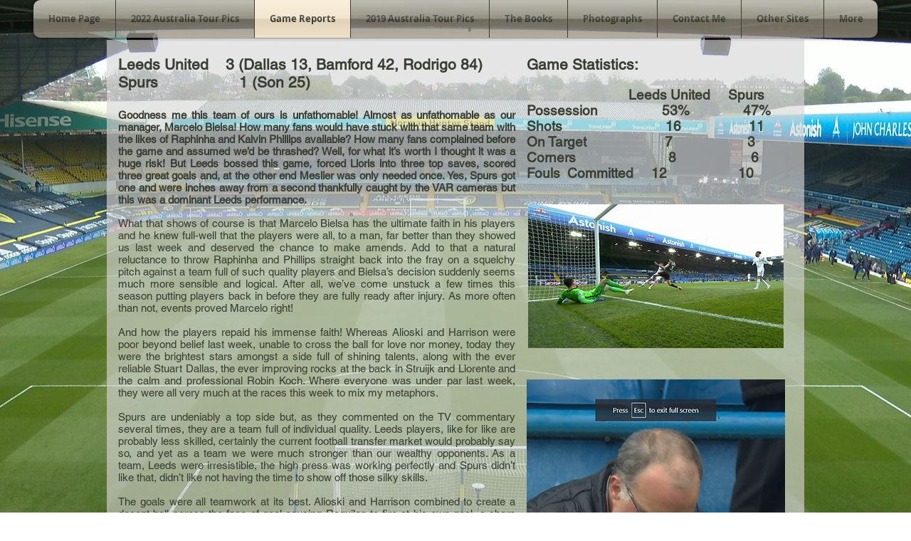

--- FILE ---
content_type: text/html; charset=UTF-8
request_url: https://www.davidwatkinslufc.com/tottenham-home-may-2021
body_size: 146159
content:
<!DOCTYPE html>
<html lang="en">
<head>
  
  <!-- SEO Tags -->
  <title>Tottenham Home May 2021 | leedsunited</title>
  <link rel="canonical" href="https://www.davidwatkinslufc.com/tottenham-home-may-2021"/>
  <meta property="og:title" content="Tottenham Home May 2021 | leedsunited"/>
  <meta property="og:url" content="https://www.davidwatkinslufc.com/tottenham-home-may-2021"/>
  <meta property="og:site_name" content="leedsunited"/>
  <meta property="og:type" content="website"/>
  <meta name="google-site-verification" content="wOc7DTDLF7fZKplVYya5dUEKVSMZ8yzaeOpTBO-DNRQ"/>
  <meta name="twitter:card" content="summary_large_image"/>
  <meta name="twitter:title" content="Tottenham Home May 2021 | leedsunited"/>

  
  <meta charset='utf-8'>
  <meta name="viewport" content="width=device-width, initial-scale=1" id="wixDesktopViewport" />
  <meta http-equiv="X-UA-Compatible" content="IE=edge">
  <meta name="generator" content="Wix.com Website Builder"/>

  <link rel="icon" sizes="192x192" href="https://static.parastorage.com/client/pfavico.ico" type="image/x-icon"/>
  <link rel="shortcut icon" href="https://static.parastorage.com/client/pfavico.ico" type="image/x-icon"/>
  <link rel="apple-touch-icon" href="https://static.parastorage.com/client/pfavico.ico" type="image/x-icon"/>

  <!-- Safari Pinned Tab Icon -->
  <!-- <link rel="mask-icon" href="https://static.parastorage.com/client/pfavico.ico"> -->

  <!-- Original trials -->
  


  <!-- Segmenter Polyfill -->
  <script>
    if (!window.Intl || !window.Intl.Segmenter) {
      (function() {
        var script = document.createElement('script');
        script.src = 'https://static.parastorage.com/unpkg/@formatjs/intl-segmenter@11.7.10/polyfill.iife.js';
        document.head.appendChild(script);
      })();
    }
  </script>

  <!-- Legacy Polyfills -->
  <script nomodule="" src="https://static.parastorage.com/unpkg/core-js-bundle@3.2.1/minified.js"></script>
  <script nomodule="" src="https://static.parastorage.com/unpkg/focus-within-polyfill@5.0.9/dist/focus-within-polyfill.js"></script>

  <!-- Performance API Polyfills -->
  <script>
  (function () {
    var noop = function noop() {};
    if ("performance" in window === false) {
      window.performance = {};
    }
    window.performance.mark = performance.mark || noop;
    window.performance.measure = performance.measure || noop;
    if ("now" in window.performance === false) {
      var nowOffset = Date.now();
      if (performance.timing && performance.timing.navigationStart) {
        nowOffset = performance.timing.navigationStart;
      }
      window.performance.now = function now() {
        return Date.now() - nowOffset;
      };
    }
  })();
  </script>

  <!-- Globals Definitions -->
  <script>
    (function () {
      var now = Date.now()
      window.initialTimestamps = {
        initialTimestamp: now,
        initialRequestTimestamp: Math.round(performance.timeOrigin ? performance.timeOrigin : now - performance.now())
      }

      window.thunderboltTag = "libs-releases-GA-local"
      window.thunderboltVersion = "1.16780.0"
    })();
  </script>

  <!-- Essential Viewer Model -->
  <script type="application/json" id="wix-essential-viewer-model">{"fleetConfig":{"fleetName":"thunderbolt-seo-renderer","type":"GA","code":0},"mode":{"qa":false,"enableTestApi":false,"debug":false,"ssrIndicator":false,"ssrOnly":false,"siteAssetsFallback":"enable","versionIndicator":false},"componentsLibrariesTopology":[{"artifactId":"editor-elements","namespace":"wixui","url":"https:\/\/static.parastorage.com\/services\/editor-elements\/1.14853.0"},{"artifactId":"editor-elements","namespace":"dsgnsys","url":"https:\/\/static.parastorage.com\/services\/editor-elements\/1.14853.0"}],"siteFeaturesConfigs":{"sessionManager":{"isRunningInDifferentSiteContext":false}},"language":{"userLanguage":"en"},"siteAssets":{"clientTopology":{"mediaRootUrl":"https:\/\/static.wixstatic.com","staticMediaUrl":"https:\/\/static.wixstatic.com\/media","moduleRepoUrl":"https:\/\/static.parastorage.com\/unpkg","fileRepoUrl":"https:\/\/static.parastorage.com\/services","viewerAppsUrl":"https:\/\/viewer-apps.parastorage.com","viewerAssetsUrl":"https:\/\/viewer-assets.parastorage.com","siteAssetsUrl":"https:\/\/siteassets.parastorage.com","pageJsonServerUrls":["https:\/\/pages.parastorage.com","https:\/\/staticorigin.wixstatic.com","https:\/\/www.davidwatkinslufc.com","https:\/\/fallback.wix.com\/wix-html-editor-pages-webapp\/page"],"pathOfTBModulesInFileRepoForFallback":"wix-thunderbolt\/dist\/"}},"siteFeatures":["accessibility","appMonitoring","assetsLoader","businessLogger","captcha","clickHandlerRegistrar","commonConfig","componentsLoader","componentsRegistry","consentPolicy","cyclicTabbing","domSelectors","environmentWixCodeSdk","environment","locationWixCodeSdk","mpaNavigation","navigationManager","navigationPhases","ooi","pages","panorama","renderer","reporter","router","scrollRestoration","seoWixCodeSdk","seo","sessionManager","siteMembersWixCodeSdk","siteMembers","siteScrollBlocker","siteWixCodeSdk","speculationRules","ssrCache","stores","structureApi","thunderboltInitializer","tpaCommons","translations","usedPlatformApis","warmupData","windowMessageRegistrar","windowWixCodeSdk","wixCustomElementComponent","wixEmbedsApi","componentsReact","platform"],"site":{"externalBaseUrl":"https:\/\/www.davidwatkinslufc.com","isSEO":true},"media":{"staticMediaUrl":"https:\/\/static.wixstatic.com\/media","mediaRootUrl":"https:\/\/static.wixstatic.com\/","staticVideoUrl":"https:\/\/video.wixstatic.com\/"},"requestUrl":"https:\/\/www.davidwatkinslufc.com\/tottenham-home-may-2021","rollout":{"siteAssetsVersionsRollout":false,"isDACRollout":0,"isTBRollout":false},"commonConfig":{"brand":"wix","host":"VIEWER","bsi":"","consentPolicy":{},"consentPolicyHeader":{},"siteRevision":"2260","renderingFlow":"NONE","language":"en","locale":"en"},"interactionSampleRatio":0.01,"dynamicModelUrl":"https:\/\/www.davidwatkinslufc.com\/_api\/v2\/dynamicmodel","accessTokensUrl":"https:\/\/www.davidwatkinslufc.com\/_api\/v1\/access-tokens","isExcludedFromSecurityExperiments":false,"experiments":{"specs.thunderbolt.hardenFetchAndXHR":true,"specs.thunderbolt.securityExperiments":true}}</script>
  <script>window.viewerModel = JSON.parse(document.getElementById('wix-essential-viewer-model').textContent)</script>

  <script>
    window.commonConfig = viewerModel.commonConfig
  </script>

  
  <!-- BEGIN handleAccessTokens bundle -->

  <script data-url="https://static.parastorage.com/services/wix-thunderbolt/dist/handleAccessTokens.inline.4f2f9a53.bundle.min.js">(()=>{"use strict";function e(e){let{context:o,property:r,value:n,enumerable:i=!0}=e,c=e.get,l=e.set;if(!r||void 0===n&&!c&&!l)return new Error("property and value are required");let a=o||globalThis,s=a?.[r],u={};if(void 0!==n)u.value=n;else{if(c){let e=t(c);e&&(u.get=e)}if(l){let e=t(l);e&&(u.set=e)}}let p={...u,enumerable:i||!1,configurable:!1};void 0!==n&&(p.writable=!1);try{Object.defineProperty(a,r,p)}catch(e){return e instanceof TypeError?s:e}return s}function t(e,t){return"function"==typeof e?e:!0===e?.async&&"function"==typeof e.func?t?async function(t){return e.func(t)}:async function(){return e.func()}:"function"==typeof e?.func?e.func:void 0}try{e({property:"strictDefine",value:e})}catch{}try{e({property:"defineStrictObject",value:r})}catch{}try{e({property:"defineStrictMethod",value:n})}catch{}var o=["toString","toLocaleString","valueOf","constructor","prototype"];function r(t){let{context:n,property:c,propertiesToExclude:l=[],skipPrototype:a=!1,hardenPrototypePropertiesToExclude:s=[]}=t;if(!c)return new Error("property is required");let u=(n||globalThis)[c],p={},f=i(n,c);u&&("object"==typeof u||"function"==typeof u)&&Reflect.ownKeys(u).forEach(t=>{if(!l.includes(t)&&!o.includes(t)){let o=i(u,t);if(o&&(o.writable||o.configurable)){let{value:r,get:n,set:i,enumerable:c=!1}=o,l={};void 0!==r?l.value=r:n?l.get=n:i&&(l.set=i);try{let o=e({context:u,property:t,...l,enumerable:c});p[t]=o}catch(e){if(!(e instanceof TypeError))throw e;try{p[t]=o.value||o.get||o.set}catch{}}}}});let d={originalObject:u,originalProperties:p};if(!a&&void 0!==u?.prototype){let e=r({context:u,property:"prototype",propertiesToExclude:s,skipPrototype:!0});e instanceof Error||(d.originalPrototype=e?.originalObject,d.originalPrototypeProperties=e?.originalProperties)}return e({context:n,property:c,value:u,enumerable:f?.enumerable}),d}function n(t,o){let r=(o||globalThis)[t],n=i(o||globalThis,t);return r&&n&&(n.writable||n.configurable)?(Object.freeze(r),e({context:globalThis,property:t,value:r})):r}function i(e,t){if(e&&t)try{return Reflect.getOwnPropertyDescriptor(e,t)}catch{return}}function c(e){if("string"!=typeof e)return e;try{return decodeURIComponent(e).toLowerCase().trim()}catch{return e.toLowerCase().trim()}}function l(e,t){let o="";if("string"==typeof e)o=e.split("=")[0]?.trim()||"";else{if(!e||"string"!=typeof e.name)return!1;o=e.name}return t.has(c(o)||"")}function a(e,t){let o;return o="string"==typeof e?e.split(";").map(e=>e.trim()).filter(e=>e.length>0):e||[],o.filter(e=>!l(e,t))}var s=null;function u(){return null===s&&(s=typeof Document>"u"?void 0:Object.getOwnPropertyDescriptor(Document.prototype,"cookie")),s}function p(t,o){if(!globalThis?.cookieStore)return;let r=globalThis.cookieStore.get.bind(globalThis.cookieStore),n=globalThis.cookieStore.getAll.bind(globalThis.cookieStore),i=globalThis.cookieStore.set.bind(globalThis.cookieStore),c=globalThis.cookieStore.delete.bind(globalThis.cookieStore);return e({context:globalThis.CookieStore.prototype,property:"get",value:async function(e){return l(("string"==typeof e?e:e.name)||"",t)?null:r.call(this,e)},enumerable:!0}),e({context:globalThis.CookieStore.prototype,property:"getAll",value:async function(){return a(await n.apply(this,Array.from(arguments)),t)},enumerable:!0}),e({context:globalThis.CookieStore.prototype,property:"set",value:async function(){let e=Array.from(arguments);if(!l(1===e.length?e[0].name:e[0],t))return i.apply(this,e);o&&console.warn(o)},enumerable:!0}),e({context:globalThis.CookieStore.prototype,property:"delete",value:async function(){let e=Array.from(arguments);if(!l(1===e.length?e[0].name:e[0],t))return c.apply(this,e)},enumerable:!0}),e({context:globalThis.cookieStore,property:"prototype",value:globalThis.CookieStore.prototype,enumerable:!1}),e({context:globalThis,property:"cookieStore",value:globalThis.cookieStore,enumerable:!0}),{get:r,getAll:n,set:i,delete:c}}var f=["TextEncoder","TextDecoder","XMLHttpRequestEventTarget","EventTarget","URL","JSON","Reflect","Object","Array","Map","Set","WeakMap","WeakSet","Promise","Symbol","Error"],d=["addEventListener","removeEventListener","dispatchEvent","encodeURI","encodeURIComponent","decodeURI","decodeURIComponent"];const y=(e,t)=>{try{const o=t?t.get.call(document):document.cookie;return o.split(";").map(e=>e.trim()).filter(t=>t?.startsWith(e))[0]?.split("=")[1]}catch(e){return""}},g=(e="",t="",o="/")=>`${e}=; ${t?`domain=${t};`:""} max-age=0; path=${o}; expires=Thu, 01 Jan 1970 00:00:01 GMT`;function m(){(function(){if("undefined"!=typeof window){const e=performance.getEntriesByType("navigation")[0];return"back_forward"===(e?.type||"")}return!1})()&&function(){const{counter:e}=function(){const e=b("getItem");if(e){const[t,o]=e.split("-"),r=o?parseInt(o,10):0;if(r>=3){const e=t?Number(t):0;if(Date.now()-e>6e4)return{counter:0}}return{counter:r}}return{counter:0}}();e<3?(!function(e=1){b("setItem",`${Date.now()}-${e}`)}(e+1),window.location.reload()):console.error("ATS: Max reload attempts reached")}()}function b(e,t){try{return sessionStorage[e]("reload",t||"")}catch(e){console.error("ATS: Error calling sessionStorage:",e)}}const h="client-session-bind",v="sec-fetch-unsupported",{experiments:w}=window.viewerModel,T=[h,"client-binding",v,"svSession","smSession","server-session-bind","wixSession2","wixSession3"].map(e=>e.toLowerCase()),{cookie:S}=function(t,o){let r=new Set(t);return e({context:document,property:"cookie",set:{func:e=>function(e,t,o,r){let n=u(),i=c(t.split(";")[0]||"")||"";[...o].every(e=>!i.startsWith(e.toLowerCase()))&&n?.set?n.set.call(e,t):r&&console.warn(r)}(document,e,r,o)},get:{func:()=>function(e,t){let o=u();if(!o?.get)throw new Error("Cookie descriptor or getter not available");return a(o.get.call(e),t).join("; ")}(document,r)},enumerable:!0}),{cookieStore:p(r,o),cookie:u()}}(T),k="tbReady",x="security_overrideGlobals",{experiments:E,siteFeaturesConfigs:C,accessTokensUrl:P}=window.viewerModel,R=P,M={},O=(()=>{const e=y(h,S);if(w["specs.thunderbolt.browserCacheReload"]){y(v,S)||e?b("removeItem"):m()}return(()=>{const e=g(h),t=g(h,location.hostname);S.set.call(document,e),S.set.call(document,t)})(),e})();O&&(M["client-binding"]=O);const D=fetch;addEventListener(k,function e(t){const{logger:o}=t.detail;try{window.tb.init({fetch:D,fetchHeaders:M})}catch(e){const t=new Error("TB003");o.meter(`${x}_${t.message}`,{paramsOverrides:{errorType:x,eventString:t.message}}),window?.viewerModel?.mode.debug&&console.error(e)}finally{removeEventListener(k,e)}}),E["specs.thunderbolt.hardenFetchAndXHR"]||(window.fetchDynamicModel=()=>C.sessionManager.isRunningInDifferentSiteContext?Promise.resolve({}):fetch(R,{credentials:"same-origin",headers:M}).then(function(e){if(!e.ok)throw new Error(`[${e.status}]${e.statusText}`);return e.json()}),window.dynamicModelPromise=window.fetchDynamicModel())})();
//# sourceMappingURL=https://static.parastorage.com/services/wix-thunderbolt/dist/handleAccessTokens.inline.4f2f9a53.bundle.min.js.map</script>

<!-- END handleAccessTokens bundle -->

<!-- BEGIN overrideGlobals bundle -->

<script data-url="https://static.parastorage.com/services/wix-thunderbolt/dist/overrideGlobals.inline.ec13bfcf.bundle.min.js">(()=>{"use strict";function e(e){let{context:r,property:o,value:n,enumerable:i=!0}=e,c=e.get,a=e.set;if(!o||void 0===n&&!c&&!a)return new Error("property and value are required");let l=r||globalThis,u=l?.[o],s={};if(void 0!==n)s.value=n;else{if(c){let e=t(c);e&&(s.get=e)}if(a){let e=t(a);e&&(s.set=e)}}let p={...s,enumerable:i||!1,configurable:!1};void 0!==n&&(p.writable=!1);try{Object.defineProperty(l,o,p)}catch(e){return e instanceof TypeError?u:e}return u}function t(e,t){return"function"==typeof e?e:!0===e?.async&&"function"==typeof e.func?t?async function(t){return e.func(t)}:async function(){return e.func()}:"function"==typeof e?.func?e.func:void 0}try{e({property:"strictDefine",value:e})}catch{}try{e({property:"defineStrictObject",value:o})}catch{}try{e({property:"defineStrictMethod",value:n})}catch{}var r=["toString","toLocaleString","valueOf","constructor","prototype"];function o(t){let{context:n,property:c,propertiesToExclude:a=[],skipPrototype:l=!1,hardenPrototypePropertiesToExclude:u=[]}=t;if(!c)return new Error("property is required");let s=(n||globalThis)[c],p={},f=i(n,c);s&&("object"==typeof s||"function"==typeof s)&&Reflect.ownKeys(s).forEach(t=>{if(!a.includes(t)&&!r.includes(t)){let r=i(s,t);if(r&&(r.writable||r.configurable)){let{value:o,get:n,set:i,enumerable:c=!1}=r,a={};void 0!==o?a.value=o:n?a.get=n:i&&(a.set=i);try{let r=e({context:s,property:t,...a,enumerable:c});p[t]=r}catch(e){if(!(e instanceof TypeError))throw e;try{p[t]=r.value||r.get||r.set}catch{}}}}});let d={originalObject:s,originalProperties:p};if(!l&&void 0!==s?.prototype){let e=o({context:s,property:"prototype",propertiesToExclude:u,skipPrototype:!0});e instanceof Error||(d.originalPrototype=e?.originalObject,d.originalPrototypeProperties=e?.originalProperties)}return e({context:n,property:c,value:s,enumerable:f?.enumerable}),d}function n(t,r){let o=(r||globalThis)[t],n=i(r||globalThis,t);return o&&n&&(n.writable||n.configurable)?(Object.freeze(o),e({context:globalThis,property:t,value:o})):o}function i(e,t){if(e&&t)try{return Reflect.getOwnPropertyDescriptor(e,t)}catch{return}}function c(e){if("string"!=typeof e)return e;try{return decodeURIComponent(e).toLowerCase().trim()}catch{return e.toLowerCase().trim()}}function a(e,t){return e instanceof Headers?e.forEach((r,o)=>{l(o,t)||e.delete(o)}):Object.keys(e).forEach(r=>{l(r,t)||delete e[r]}),e}function l(e,t){return!t.has(c(e)||"")}function u(e,t){let r=!0,o=function(e){let t,r;if(globalThis.Request&&e instanceof Request)t=e.url;else{if("function"!=typeof e?.toString)throw new Error("Unsupported type for url");t=e.toString()}try{return new URL(t).pathname}catch{return r=t.replace(/#.+/gi,"").split("?").shift(),r.startsWith("/")?r:`/${r}`}}(e),n=c(o);return n&&t.some(e=>n.includes(e))&&(r=!1),r}function s(t,r,o){let n=fetch,i=XMLHttpRequest,c=new Set(r);function s(){let e=new i,r=e.open,n=e.setRequestHeader;return e.open=function(){let n=Array.from(arguments),i=n[1];if(n.length<2||u(i,t))return r.apply(e,n);throw new Error(o||`Request not allowed for path ${i}`)},e.setRequestHeader=function(t,r){l(decodeURIComponent(t),c)&&n.call(e,t,r)},e}return e({property:"fetch",value:function(){let e=function(e,t){return globalThis.Request&&e[0]instanceof Request&&e[0]?.headers?a(e[0].headers,t):e[1]?.headers&&a(e[1].headers,t),e}(arguments,c);return u(arguments[0],t)?n.apply(globalThis,Array.from(e)):new Promise((e,t)=>{t(new Error(o||`Request not allowed for path ${arguments[0]}`))})},enumerable:!0}),e({property:"XMLHttpRequest",value:s,enumerable:!0}),Object.keys(i).forEach(e=>{s[e]=i[e]}),{fetch:n,XMLHttpRequest:i}}var p=["TextEncoder","TextDecoder","XMLHttpRequestEventTarget","EventTarget","URL","JSON","Reflect","Object","Array","Map","Set","WeakMap","WeakSet","Promise","Symbol","Error"],f=["addEventListener","removeEventListener","dispatchEvent","encodeURI","encodeURIComponent","decodeURI","decodeURIComponent"];const d=function(){let t=globalThis.open,r=document.open;function o(e,r,o){let n="string"!=typeof e,i=t.call(window,e,r,o);return n||e&&function(e){return e.startsWith("//")&&/(?:[a-z0-9](?:[a-z0-9-]{0,61}[a-z0-9])?\.)+[a-z0-9][a-z0-9-]{0,61}[a-z0-9]/g.test(`${location.protocol}:${e}`)&&(e=`${location.protocol}${e}`),!e.startsWith("http")||new URL(e).hostname===location.hostname}(e)?{}:i}return e({property:"open",value:o,context:globalThis,enumerable:!0}),e({property:"open",value:function(e,t,n){return e?o(e,t,n):r.call(document,e||"",t||"",n||"")},context:document,enumerable:!0}),{open:t,documentOpen:r}},y=function(){let t=document.createElement,r=Element.prototype.setAttribute,o=Element.prototype.setAttributeNS;return e({property:"createElement",context:document,value:function(n,i){let a=t.call(document,n,i);if("iframe"===c(n)){e({property:"srcdoc",context:a,get:()=>"",set:()=>{console.warn("`srcdoc` is not allowed in iframe elements.")}});let t=function(e,t){"srcdoc"!==e.toLowerCase()?r.call(a,e,t):console.warn("`srcdoc` attribute is not allowed to be set.")},n=function(e,t,r){"srcdoc"!==t.toLowerCase()?o.call(a,e,t,r):console.warn("`srcdoc` attribute is not allowed to be set.")};a.setAttribute=t,a.setAttributeNS=n}return a},enumerable:!0}),{createElement:t,setAttribute:r,setAttributeNS:o}},m=["client-binding"],b=["/_api/v1/access-tokens","/_api/v2/dynamicmodel","/_api/one-app-session-web/v3/businesses"],h=function(){let t=setTimeout,r=setInterval;return o("setTimeout",0,globalThis),o("setInterval",0,globalThis),{setTimeout:t,setInterval:r};function o(t,r,o){let n=o||globalThis,i=n[t];if(!i||"function"!=typeof i)throw new Error(`Function ${t} not found or is not a function`);e({property:t,value:function(){let e=Array.from(arguments);if("string"!=typeof e[r])return i.apply(n,e);console.warn(`Calling ${t} with a String Argument at index ${r} is not allowed`)},context:o,enumerable:!0})}},v=function(){if(navigator&&"serviceWorker"in navigator){let t=navigator.serviceWorker.register;return e({context:navigator.serviceWorker,property:"register",value:function(){console.log("Service worker registration is not allowed")},enumerable:!0}),{register:t}}return{}};performance.mark("overrideGlobals started");const{isExcludedFromSecurityExperiments:g,experiments:w}=window.viewerModel,E=!g&&w["specs.thunderbolt.securityExperiments"];try{d(),E&&y(),w["specs.thunderbolt.hardenFetchAndXHR"]&&E&&s(b,m),v(),(e=>{let t=[],r=[];r=r.concat(["TextEncoder","TextDecoder"]),e&&(r=r.concat(["XMLHttpRequestEventTarget","EventTarget"])),r=r.concat(["URL","JSON"]),e&&(t=t.concat(["addEventListener","removeEventListener"])),t=t.concat(["encodeURI","encodeURIComponent","decodeURI","decodeURIComponent"]),r=r.concat(["String","Number"]),e&&r.push("Object"),r=r.concat(["Reflect"]),t.forEach(e=>{n(e),["addEventListener","removeEventListener"].includes(e)&&n(e,document)}),r.forEach(e=>{o({property:e})})})(E),E&&h()}catch(e){window?.viewerModel?.mode.debug&&console.error(e);const t=new Error("TB006");window.fedops?.reportError(t,"security_overrideGlobals"),window.Sentry?window.Sentry.captureException(t):globalThis.defineStrictProperty("sentryBuffer",[t],window,!1)}performance.mark("overrideGlobals ended")})();
//# sourceMappingURL=https://static.parastorage.com/services/wix-thunderbolt/dist/overrideGlobals.inline.ec13bfcf.bundle.min.js.map</script>

<!-- END overrideGlobals bundle -->


  
  <script>
    window.commonConfig = viewerModel.commonConfig

	
  </script>

  <!-- Initial CSS -->
  <style data-url="https://static.parastorage.com/services/wix-thunderbolt/dist/main.347af09f.min.css">@keyframes slide-horizontal-new{0%{transform:translateX(100%)}}@keyframes slide-horizontal-old{80%{opacity:1}to{opacity:0;transform:translateX(-100%)}}@keyframes slide-vertical-new{0%{transform:translateY(-100%)}}@keyframes slide-vertical-old{80%{opacity:1}to{opacity:0;transform:translateY(100%)}}@keyframes out-in-new{0%{opacity:0}}@keyframes out-in-old{to{opacity:0}}:root:active-view-transition{view-transition-name:none}::view-transition{pointer-events:none}:root:active-view-transition::view-transition-new(page-group),:root:active-view-transition::view-transition-old(page-group){animation-duration:.6s;cursor:wait;pointer-events:all}:root:active-view-transition-type(SlideHorizontal)::view-transition-old(page-group){animation:slide-horizontal-old .6s cubic-bezier(.83,0,.17,1) forwards;mix-blend-mode:normal}:root:active-view-transition-type(SlideHorizontal)::view-transition-new(page-group){animation:slide-horizontal-new .6s cubic-bezier(.83,0,.17,1) backwards;mix-blend-mode:normal}:root:active-view-transition-type(SlideVertical)::view-transition-old(page-group){animation:slide-vertical-old .6s cubic-bezier(.83,0,.17,1) forwards;mix-blend-mode:normal}:root:active-view-transition-type(SlideVertical)::view-transition-new(page-group){animation:slide-vertical-new .6s cubic-bezier(.83,0,.17,1) backwards;mix-blend-mode:normal}:root:active-view-transition-type(OutIn)::view-transition-old(page-group){animation:out-in-old .35s cubic-bezier(.22,1,.36,1) forwards}:root:active-view-transition-type(OutIn)::view-transition-new(page-group){animation:out-in-new .35s cubic-bezier(.64,0,.78,0) .35s backwards}@media(prefers-reduced-motion:reduce){::view-transition-group(*),::view-transition-new(*),::view-transition-old(*){animation:none!important}}body,html{background:transparent;border:0;margin:0;outline:0;padding:0;vertical-align:baseline}body{--scrollbar-width:0px;font-family:Arial,Helvetica,sans-serif;font-size:10px}body,html{height:100%}body{overflow-x:auto;overflow-y:scroll}body:not(.responsive) #site-root{min-width:var(--site-width);width:100%}body:not([data-js-loaded]) [data-hide-prejs]{visibility:hidden}interact-element{display:contents}#SITE_CONTAINER{position:relative}:root{--one-unit:1vw;--section-max-width:9999px;--spx-stopper-max:9999px;--spx-stopper-min:0px;--browser-zoom:1}@supports(-webkit-appearance:none) and (stroke-color:transparent){:root{--safari-sticky-fix:opacity;--experimental-safari-sticky-fix:translateZ(0)}}@supports(container-type:inline-size){:root{--one-unit:1cqw}}[id^=oldHoverBox-]{mix-blend-mode:plus-lighter;transition:opacity .5s ease,visibility .5s ease}[data-mesh-id$=inlineContent-gridContainer]:has(>[id^=oldHoverBox-]){isolation:isolate}</style>
<style data-url="https://static.parastorage.com/services/wix-thunderbolt/dist/main.renderer.9cb0985f.min.css">a,abbr,acronym,address,applet,b,big,blockquote,button,caption,center,cite,code,dd,del,dfn,div,dl,dt,em,fieldset,font,footer,form,h1,h2,h3,h4,h5,h6,header,i,iframe,img,ins,kbd,label,legend,li,nav,object,ol,p,pre,q,s,samp,section,small,span,strike,strong,sub,sup,table,tbody,td,tfoot,th,thead,title,tr,tt,u,ul,var{background:transparent;border:0;margin:0;outline:0;padding:0;vertical-align:baseline}input,select,textarea{box-sizing:border-box;font-family:Helvetica,Arial,sans-serif}ol,ul{list-style:none}blockquote,q{quotes:none}ins{text-decoration:none}del{text-decoration:line-through}table{border-collapse:collapse;border-spacing:0}a{cursor:pointer;text-decoration:none}.testStyles{overflow-y:hidden}.reset-button{-webkit-appearance:none;background:none;border:0;color:inherit;font:inherit;line-height:normal;outline:0;overflow:visible;padding:0;-webkit-user-select:none;-moz-user-select:none;-ms-user-select:none}:focus{outline:none}body.device-mobile-optimized:not(.disable-site-overflow){overflow-x:hidden;overflow-y:scroll}body.device-mobile-optimized:not(.responsive) #SITE_CONTAINER{margin-left:auto;margin-right:auto;overflow-x:visible;position:relative;width:320px}body.device-mobile-optimized:not(.responsive):not(.blockSiteScrolling) #SITE_CONTAINER{margin-top:0}body.device-mobile-optimized>*{max-width:100%!important}body.device-mobile-optimized #site-root{overflow-x:hidden;overflow-y:hidden}@supports(overflow:clip){body.device-mobile-optimized #site-root{overflow-x:clip;overflow-y:clip}}body.device-mobile-non-optimized #SITE_CONTAINER #site-root{overflow-x:clip;overflow-y:clip}body.device-mobile-non-optimized.fullScreenMode{background-color:#5f6360}body.device-mobile-non-optimized.fullScreenMode #MOBILE_ACTIONS_MENU,body.device-mobile-non-optimized.fullScreenMode #SITE_BACKGROUND,body.device-mobile-non-optimized.fullScreenMode #site-root,body.fullScreenMode #WIX_ADS{visibility:hidden}body.fullScreenMode{overflow-x:hidden!important;overflow-y:hidden!important}body.fullScreenMode.device-mobile-optimized #TINY_MENU{opacity:0;pointer-events:none}body.fullScreenMode-scrollable.device-mobile-optimized{overflow-x:hidden!important;overflow-y:auto!important}body.fullScreenMode-scrollable.device-mobile-optimized #masterPage,body.fullScreenMode-scrollable.device-mobile-optimized #site-root{overflow-x:hidden!important;overflow-y:hidden!important}body.fullScreenMode-scrollable.device-mobile-optimized #SITE_BACKGROUND,body.fullScreenMode-scrollable.device-mobile-optimized #masterPage{height:auto!important}body.fullScreenMode-scrollable.device-mobile-optimized #masterPage.mesh-layout{height:0!important}body.blockSiteScrolling,body.siteScrollingBlocked{position:fixed;width:100%}body.blockSiteScrolling #SITE_CONTAINER{margin-top:calc(var(--blocked-site-scroll-margin-top)*-1)}#site-root{margin:0 auto;min-height:100%;position:relative;top:var(--wix-ads-height)}#site-root img:not([src]){visibility:hidden}#site-root svg img:not([src]){visibility:visible}.auto-generated-link{color:inherit}#SCROLL_TO_BOTTOM,#SCROLL_TO_TOP{height:0}.has-click-trigger{cursor:pointer}.fullScreenOverlay{bottom:0;display:flex;justify-content:center;left:0;overflow-y:hidden;position:fixed;right:0;top:-60px;z-index:1005}.fullScreenOverlay>.fullScreenOverlayContent{bottom:0;left:0;margin:0 auto;overflow:hidden;position:absolute;right:0;top:60px;transform:translateZ(0)}[data-mesh-id$=centeredContent],[data-mesh-id$=form],[data-mesh-id$=inlineContent]{pointer-events:none;position:relative}[data-mesh-id$=-gridWrapper],[data-mesh-id$=-rotated-wrapper]{pointer-events:none}[data-mesh-id$=-gridContainer]>*,[data-mesh-id$=-rotated-wrapper]>*,[data-mesh-id$=inlineContent]>:not([data-mesh-id$=-gridContainer]){pointer-events:auto}.device-mobile-optimized #masterPage.mesh-layout #SOSP_CONTAINER_CUSTOM_ID{grid-area:2/1/3/2;-ms-grid-row:2;position:relative}#masterPage.mesh-layout{-ms-grid-rows:max-content max-content min-content max-content;-ms-grid-columns:100%;align-items:start;display:-ms-grid;display:grid;grid-template-columns:100%;grid-template-rows:max-content max-content min-content max-content;justify-content:stretch}#masterPage.mesh-layout #PAGES_CONTAINER,#masterPage.mesh-layout #SITE_FOOTER-placeholder,#masterPage.mesh-layout #SITE_FOOTER_WRAPPER,#masterPage.mesh-layout #SITE_HEADER-placeholder,#masterPage.mesh-layout #SITE_HEADER_WRAPPER,#masterPage.mesh-layout #SOSP_CONTAINER_CUSTOM_ID[data-state~=mobileView],#masterPage.mesh-layout #soapAfterPagesContainer,#masterPage.mesh-layout #soapBeforePagesContainer{-ms-grid-row-align:start;-ms-grid-column-align:start;-ms-grid-column:1}#masterPage.mesh-layout #SITE_HEADER-placeholder,#masterPage.mesh-layout #SITE_HEADER_WRAPPER{grid-area:1/1/2/2;-ms-grid-row:1}#masterPage.mesh-layout #PAGES_CONTAINER,#masterPage.mesh-layout #soapAfterPagesContainer,#masterPage.mesh-layout #soapBeforePagesContainer{grid-area:3/1/4/2;-ms-grid-row:3}#masterPage.mesh-layout #soapAfterPagesContainer,#masterPage.mesh-layout #soapBeforePagesContainer{width:100%}#masterPage.mesh-layout #PAGES_CONTAINER{align-self:stretch}#masterPage.mesh-layout main#PAGES_CONTAINER{display:block}#masterPage.mesh-layout #SITE_FOOTER-placeholder,#masterPage.mesh-layout #SITE_FOOTER_WRAPPER{grid-area:4/1/5/2;-ms-grid-row:4}#masterPage.mesh-layout #SITE_PAGES,#masterPage.mesh-layout [data-mesh-id=PAGES_CONTAINERcenteredContent],#masterPage.mesh-layout [data-mesh-id=PAGES_CONTAINERinlineContent]{height:100%}#masterPage.mesh-layout.desktop>*{width:100%}#masterPage.mesh-layout #PAGES_CONTAINER,#masterPage.mesh-layout #SITE_FOOTER,#masterPage.mesh-layout #SITE_FOOTER_WRAPPER,#masterPage.mesh-layout #SITE_HEADER,#masterPage.mesh-layout #SITE_HEADER_WRAPPER,#masterPage.mesh-layout #SITE_PAGES,#masterPage.mesh-layout #masterPageinlineContent{position:relative}#masterPage.mesh-layout #SITE_HEADER{grid-area:1/1/2/2}#masterPage.mesh-layout #SITE_FOOTER{grid-area:4/1/5/2}#masterPage.mesh-layout.overflow-x-clip #SITE_FOOTER,#masterPage.mesh-layout.overflow-x-clip #SITE_HEADER{overflow-x:clip}[data-z-counter]{z-index:0}[data-z-counter="0"]{z-index:auto}.wixSiteProperties{-webkit-font-smoothing:antialiased;-moz-osx-font-smoothing:grayscale}:root{--wst-button-color-fill-primary:rgb(var(--color_48));--wst-button-color-border-primary:rgb(var(--color_49));--wst-button-color-text-primary:rgb(var(--color_50));--wst-button-color-fill-primary-hover:rgb(var(--color_51));--wst-button-color-border-primary-hover:rgb(var(--color_52));--wst-button-color-text-primary-hover:rgb(var(--color_53));--wst-button-color-fill-primary-disabled:rgb(var(--color_54));--wst-button-color-border-primary-disabled:rgb(var(--color_55));--wst-button-color-text-primary-disabled:rgb(var(--color_56));--wst-button-color-fill-secondary:rgb(var(--color_57));--wst-button-color-border-secondary:rgb(var(--color_58));--wst-button-color-text-secondary:rgb(var(--color_59));--wst-button-color-fill-secondary-hover:rgb(var(--color_60));--wst-button-color-border-secondary-hover:rgb(var(--color_61));--wst-button-color-text-secondary-hover:rgb(var(--color_62));--wst-button-color-fill-secondary-disabled:rgb(var(--color_63));--wst-button-color-border-secondary-disabled:rgb(var(--color_64));--wst-button-color-text-secondary-disabled:rgb(var(--color_65));--wst-color-fill-base-1:rgb(var(--color_36));--wst-color-fill-base-2:rgb(var(--color_37));--wst-color-fill-base-shade-1:rgb(var(--color_38));--wst-color-fill-base-shade-2:rgb(var(--color_39));--wst-color-fill-base-shade-3:rgb(var(--color_40));--wst-color-fill-accent-1:rgb(var(--color_41));--wst-color-fill-accent-2:rgb(var(--color_42));--wst-color-fill-accent-3:rgb(var(--color_43));--wst-color-fill-accent-4:rgb(var(--color_44));--wst-color-fill-background-primary:rgb(var(--color_11));--wst-color-fill-background-secondary:rgb(var(--color_12));--wst-color-text-primary:rgb(var(--color_15));--wst-color-text-secondary:rgb(var(--color_14));--wst-color-action:rgb(var(--color_18));--wst-color-disabled:rgb(var(--color_39));--wst-color-title:rgb(var(--color_45));--wst-color-subtitle:rgb(var(--color_46));--wst-color-line:rgb(var(--color_47));--wst-font-style-h2:var(--font_2);--wst-font-style-h3:var(--font_3);--wst-font-style-h4:var(--font_4);--wst-font-style-h5:var(--font_5);--wst-font-style-h6:var(--font_6);--wst-font-style-body-large:var(--font_7);--wst-font-style-body-medium:var(--font_8);--wst-font-style-body-small:var(--font_9);--wst-font-style-body-x-small:var(--font_10);--wst-color-custom-1:rgb(var(--color_13));--wst-color-custom-2:rgb(var(--color_16));--wst-color-custom-3:rgb(var(--color_17));--wst-color-custom-4:rgb(var(--color_19));--wst-color-custom-5:rgb(var(--color_20));--wst-color-custom-6:rgb(var(--color_21));--wst-color-custom-7:rgb(var(--color_22));--wst-color-custom-8:rgb(var(--color_23));--wst-color-custom-9:rgb(var(--color_24));--wst-color-custom-10:rgb(var(--color_25));--wst-color-custom-11:rgb(var(--color_26));--wst-color-custom-12:rgb(var(--color_27));--wst-color-custom-13:rgb(var(--color_28));--wst-color-custom-14:rgb(var(--color_29));--wst-color-custom-15:rgb(var(--color_30));--wst-color-custom-16:rgb(var(--color_31));--wst-color-custom-17:rgb(var(--color_32));--wst-color-custom-18:rgb(var(--color_33));--wst-color-custom-19:rgb(var(--color_34));--wst-color-custom-20:rgb(var(--color_35))}.wix-presets-wrapper{display:contents}</style>

  <meta name="format-detection" content="telephone=no">
  <meta name="skype_toolbar" content="skype_toolbar_parser_compatible">
  
  

  

  

  <!-- head performance data start -->
  
  <!-- head performance data end -->
  

    


    
<style data-href="https://static.parastorage.com/services/editor-elements-library/dist/thunderbolt/rb_wixui.thunderbolt[DropDownMenu_ShinyMenuIButtonSkin].72397c4b.min.css">._pfxlW{clip-path:inset(50%);height:24px;position:absolute;width:24px}._pfxlW:active,._pfxlW:focus{clip-path:unset;right:0;top:50%;transform:translateY(-50%)}._pfxlW.RG3k61{transform:translateY(-50%) rotate(180deg)}.BtJrhC,.tpImQl{box-sizing:border-box;height:100%;overflow:visible;position:relative;width:auto}.BtJrhC[data-state~=header] a,.BtJrhC[data-state~=header] div,[data-state~=header].tpImQl a,[data-state~=header].tpImQl div{cursor:default!important}.BtJrhC .VFOEQr,.tpImQl .VFOEQr{display:inline-block;height:100%;width:100%}.tpImQl{--display:inline-block;background:rgba(var(--bg,var(--color_11,color_11)),var(--alpha-bg,1));border-left:1px solid rgba(var(--sep,var(--color_15,color_15)),var(--alpha-sep,1));cursor:pointer;display:var(--display);transition:var(--trans,background-color .4s ease 0s)}.tpImQl .CT4EmF{background:transparent url([data-uri]) repeat-x 50%;bottom:0;left:0;position:absolute;right:0;top:0}.tpImQl .t6GAPL{color:rgb(var(--txt,var(--color_15,color_15)));display:inline-block;font:var(--fnt,var(--font_1));padding:0 calc(var(--pad, 5px) + 10px);transition:var(--trans2,color .4s ease 0s)}.tpImQl[data-listposition=lonely],.tpImQl[data-listposition=lonely] .CT4EmF{border:0;border-radius:var(--rd,10px)}.tpImQl:first-child[data-direction=ltr],.tpImQl:last-child[data-direction=rtl]{border:0}.tpImQl[data-listposition=left],.tpImQl[data-listposition=left] .CT4EmF{border-radius:var(--rd,10px);border-bottom-right-radius:0;border-top-right-radius:0}.tpImQl[data-listposition=right],.tpImQl[data-listposition=right] .CT4EmF{border-radius:var(--rd,10px);border-bottom-left-radius:0;border-top-left-radius:0}.tpImQl[data-state~=drop]{background-color:transparent;border:0;display:block;transition:var(--trans,background-color .4s ease 0s);width:100%}.tpImQl[data-state~=drop] .CT4EmF{opacity:0;transition:var(--trans1,opacity .4s ease 0s)}.tpImQl[data-listposition=dropLonely],.tpImQl[data-listposition=dropLonely] .CT4EmF{border-radius:var(--rdDrop,10px)}.tpImQl[data-listposition=top],.tpImQl[data-listposition=top] .CT4EmF{border-radius:var(--rdDrop,10px);border-bottom-left-radius:0;border-bottom-right-radius:0}.tpImQl[data-listposition=bottom],.tpImQl[data-listposition=bottom] .CT4EmF{border-radius:var(--rdDrop,10px);border-top-left-radius:0;border-top-right-radius:0}.tpImQl[data-state~=drop]:hover .CT4EmF,.tpImQl[data-state~=drop][data-state~=over] .CT4EmF,.tpImQl[data-state~=drop][data-state~=selected] .CT4EmF{opacity:1;transition:var(--trans1,opacity .4s ease 0s)}.tpImQl[data-state~=link]:hover,.tpImQl[data-state~=over]{background:rgba(var(--bgh,var(--color_17,color_17)),var(--alpha-bgh,1));transition:var(--trans,background-color .4s ease 0s)}.tpImQl[data-state~=link]:hover .t6GAPL,.tpImQl[data-state~=over] .t6GAPL{color:rgb(var(--txth,var(--color_15,color_15)));display:inline-block;transition:var(--trans2,color .4s ease 0s)}.tpImQl[data-state~=selected]{background:rgba(var(--bgs,var(--color_18,color_18)),var(--alpha-bgs,1));transition:var(--trans,background-color .4s ease 0s)}.tpImQl[data-state~=selected] .t6GAPL{color:rgb(var(--txts,var(--color_15,color_15)));display:inline-block;transition:var(--trans2,color .4s ease 0s)}.xHxPc_{overflow-x:hidden}.xHxPc_ .EIZYxb{display:flex;flex-direction:column;height:100%;width:100%}.xHxPc_ .EIZYxb .UAXjiA{flex:1}.xHxPc_ .EIZYxb .YBArby{height:calc(100% - (var(--menuTotalBordersY, 0px)));overflow:visible;white-space:nowrap;width:calc(100% - (var(--menuTotalBordersX, 0px)))}.xHxPc_ .EIZYxb .YBArby .prNH8t,.xHxPc_ .EIZYxb .YBArby .qbOWwq{direction:var(--menu-direction);display:inline-block;text-align:var(--menu-align,var(--align))}.xHxPc_ .EIZYxb .YBArby .Or5gMw{display:block;width:100%}.xHxPc_ .DZGkiP{direction:var(--submenus-direction);display:block;opacity:1;text-align:var(--submenus-align,var(--align));z-index:99999}.xHxPc_ .DZGkiP .hpiQIN{display:inherit;overflow:visible;visibility:inherit;white-space:nowrap;width:auto}.xHxPc_ .DZGkiP.m6DwE4{transition:visibility;transition-delay:.2s;visibility:visible}.xHxPc_ .DZGkiP .qbOWwq{display:inline-block}.xHxPc_ .B6ASxu{display:none}.vmPGjX>nav{bottom:0;left:0;position:absolute;right:0;top:0}.vmPGjX .YBArby{background:rgba(var(--bg,var(--color_11,color_11)),var(--alpha-bg,1)) url([data-uri]) repeat-x 50%;border-radius:var(--rd,10px);box-shadow:var(--shd,0 1px 4px rgba(0,0,0,.6));position:absolute}.vmPGjX .DZGkiP{margin-top:7px;position:absolute;visibility:hidden}.vmPGjX [data-dropmode=dropUp] .DZGkiP{margin-bottom:7px;margin-top:0}.vmPGjX .hpiQIN{background-color:rgba(var(--bgDrop,var(--color_11,color_11)),var(--alpha-bgDrop,1));border-radius:var(--rdDrop,10px);box-shadow:var(--shd,0 1px 4px rgba(0,0,0,.6))}</style>
<style data-href="https://static.parastorage.com/services/editor-elements-library/dist/thunderbolt/rb_wixui.thunderbolt_bootstrap.a1b00b19.min.css">.cwL6XW{cursor:pointer}.sNF2R0{opacity:0}.hLoBV3{transition:opacity var(--transition-duration) cubic-bezier(.37,0,.63,1)}.Rdf41z,.hLoBV3{opacity:1}.ftlZWo{transition:opacity var(--transition-duration) cubic-bezier(.37,0,.63,1)}.ATGlOr,.ftlZWo{opacity:0}.KQSXD0{transition:opacity var(--transition-duration) cubic-bezier(.64,0,.78,0)}.KQSXD0,.pagQKE{opacity:1}._6zG5H{opacity:0;transition:opacity var(--transition-duration) cubic-bezier(.22,1,.36,1)}.BB49uC{transform:translateX(100%)}.j9xE1V{transition:transform var(--transition-duration) cubic-bezier(.87,0,.13,1)}.ICs7Rs,.j9xE1V{transform:translateX(0)}.DxijZJ{transition:transform var(--transition-duration) cubic-bezier(.87,0,.13,1)}.B5kjYq,.DxijZJ{transform:translateX(-100%)}.cJijIV{transition:transform var(--transition-duration) cubic-bezier(.87,0,.13,1)}.cJijIV,.hOxaWM{transform:translateX(0)}.T9p3fN{transform:translateX(100%);transition:transform var(--transition-duration) cubic-bezier(.87,0,.13,1)}.qDxYJm{transform:translateY(100%)}.aA9V0P{transition:transform var(--transition-duration) cubic-bezier(.87,0,.13,1)}.YPXPAS,.aA9V0P{transform:translateY(0)}.Xf2zsA{transition:transform var(--transition-duration) cubic-bezier(.87,0,.13,1)}.Xf2zsA,.y7Kt7s{transform:translateY(-100%)}.EeUgMu{transition:transform var(--transition-duration) cubic-bezier(.87,0,.13,1)}.EeUgMu,.fdHrtm{transform:translateY(0)}.WIFaG4{transform:translateY(100%);transition:transform var(--transition-duration) cubic-bezier(.87,0,.13,1)}body:not(.responsive) .JsJXaX{overflow-x:clip}:root:active-view-transition .JsJXaX{view-transition-name:page-group}.AnQkDU{display:grid;grid-template-columns:1fr;grid-template-rows:1fr;height:100%}.AnQkDU>div{align-self:stretch!important;grid-area:1/1/2/2;justify-self:stretch!important}.StylableButton2545352419__root{-archetype:box;border:none;box-sizing:border-box;cursor:pointer;display:block;height:100%;min-height:10px;min-width:10px;padding:0;touch-action:manipulation;width:100%}.StylableButton2545352419__root[disabled]{pointer-events:none}.StylableButton2545352419__root:not(:hover):not([disabled]).StylableButton2545352419--hasBackgroundColor{background-color:var(--corvid-background-color)!important}.StylableButton2545352419__root:hover:not([disabled]).StylableButton2545352419--hasHoverBackgroundColor{background-color:var(--corvid-hover-background-color)!important}.StylableButton2545352419__root:not(:hover)[disabled].StylableButton2545352419--hasDisabledBackgroundColor{background-color:var(--corvid-disabled-background-color)!important}.StylableButton2545352419__root:not(:hover):not([disabled]).StylableButton2545352419--hasBorderColor{border-color:var(--corvid-border-color)!important}.StylableButton2545352419__root:hover:not([disabled]).StylableButton2545352419--hasHoverBorderColor{border-color:var(--corvid-hover-border-color)!important}.StylableButton2545352419__root:not(:hover)[disabled].StylableButton2545352419--hasDisabledBorderColor{border-color:var(--corvid-disabled-border-color)!important}.StylableButton2545352419__root.StylableButton2545352419--hasBorderRadius{border-radius:var(--corvid-border-radius)!important}.StylableButton2545352419__root.StylableButton2545352419--hasBorderWidth{border-width:var(--corvid-border-width)!important}.StylableButton2545352419__root:not(:hover):not([disabled]).StylableButton2545352419--hasColor,.StylableButton2545352419__root:not(:hover):not([disabled]).StylableButton2545352419--hasColor .StylableButton2545352419__label{color:var(--corvid-color)!important}.StylableButton2545352419__root:hover:not([disabled]).StylableButton2545352419--hasHoverColor,.StylableButton2545352419__root:hover:not([disabled]).StylableButton2545352419--hasHoverColor .StylableButton2545352419__label{color:var(--corvid-hover-color)!important}.StylableButton2545352419__root:not(:hover)[disabled].StylableButton2545352419--hasDisabledColor,.StylableButton2545352419__root:not(:hover)[disabled].StylableButton2545352419--hasDisabledColor .StylableButton2545352419__label{color:var(--corvid-disabled-color)!important}.StylableButton2545352419__link{-archetype:box;box-sizing:border-box;color:#000;text-decoration:none}.StylableButton2545352419__container{align-items:center;display:flex;flex-basis:auto;flex-direction:row;flex-grow:1;height:100%;justify-content:center;overflow:hidden;transition:all .2s ease,visibility 0s;width:100%}.StylableButton2545352419__label{-archetype:text;-controller-part-type:LayoutChildDisplayDropdown,LayoutFlexChildSpacing(first);max-width:100%;min-width:1.8em;overflow:hidden;text-align:center;text-overflow:ellipsis;transition:inherit;white-space:nowrap}.StylableButton2545352419__root.StylableButton2545352419--isMaxContent .StylableButton2545352419__label{text-overflow:unset}.StylableButton2545352419__root.StylableButton2545352419--isWrapText .StylableButton2545352419__label{min-width:10px;overflow-wrap:break-word;white-space:break-spaces;word-break:break-word}.StylableButton2545352419__icon{-archetype:icon;-controller-part-type:LayoutChildDisplayDropdown,LayoutFlexChildSpacing(last);flex-shrink:0;height:50px;min-width:1px;transition:inherit}.StylableButton2545352419__icon.StylableButton2545352419--override{display:block!important}.StylableButton2545352419__icon svg,.StylableButton2545352419__icon>span{display:flex;height:inherit;width:inherit}.StylableButton2545352419__root:not(:hover):not([disalbed]).StylableButton2545352419--hasIconColor .StylableButton2545352419__icon svg{fill:var(--corvid-icon-color)!important;stroke:var(--corvid-icon-color)!important}.StylableButton2545352419__root:hover:not([disabled]).StylableButton2545352419--hasHoverIconColor .StylableButton2545352419__icon svg{fill:var(--corvid-hover-icon-color)!important;stroke:var(--corvid-hover-icon-color)!important}.StylableButton2545352419__root:not(:hover)[disabled].StylableButton2545352419--hasDisabledIconColor .StylableButton2545352419__icon svg{fill:var(--corvid-disabled-icon-color)!important;stroke:var(--corvid-disabled-icon-color)!important}.aeyn4z{bottom:0;left:0;position:absolute;right:0;top:0}.qQrFOK{cursor:pointer}.VDJedC{-webkit-tap-highlight-color:rgba(0,0,0,0);fill:var(--corvid-fill-color,var(--fill));fill-opacity:var(--fill-opacity);stroke:var(--corvid-stroke-color,var(--stroke));stroke-opacity:var(--stroke-opacity);stroke-width:var(--stroke-width);filter:var(--drop-shadow,none);opacity:var(--opacity);transform:var(--flip)}.VDJedC,.VDJedC svg{bottom:0;left:0;position:absolute;right:0;top:0}.VDJedC svg{height:var(--svg-calculated-height,100%);margin:auto;padding:var(--svg-calculated-padding,0);width:var(--svg-calculated-width,100%)}.VDJedC svg:not([data-type=ugc]){overflow:visible}.l4CAhn *{vector-effect:non-scaling-stroke}.Z_l5lU{-webkit-text-size-adjust:100%;-moz-text-size-adjust:100%;text-size-adjust:100%}ol.font_100,ul.font_100{color:#080808;font-family:"Arial, Helvetica, sans-serif",serif;font-size:10px;font-style:normal;font-variant:normal;font-weight:400;letter-spacing:normal;line-height:normal;margin:0;text-decoration:none}ol.font_100 li,ul.font_100 li{margin-bottom:12px}ol.wix-list-text-align,ul.wix-list-text-align{list-style-position:inside}ol.wix-list-text-align h1,ol.wix-list-text-align h2,ol.wix-list-text-align h3,ol.wix-list-text-align h4,ol.wix-list-text-align h5,ol.wix-list-text-align h6,ol.wix-list-text-align p,ul.wix-list-text-align h1,ul.wix-list-text-align h2,ul.wix-list-text-align h3,ul.wix-list-text-align h4,ul.wix-list-text-align h5,ul.wix-list-text-align h6,ul.wix-list-text-align p{display:inline}.HQSswv{cursor:pointer}.yi6otz{clip:rect(0 0 0 0);border:0;height:1px;margin:-1px;overflow:hidden;padding:0;position:absolute;width:1px}.zQ9jDz [data-attr-richtext-marker=true]{display:block}.zQ9jDz [data-attr-richtext-marker=true] table{border-collapse:collapse;margin:15px 0;width:100%}.zQ9jDz [data-attr-richtext-marker=true] table td{padding:12px;position:relative}.zQ9jDz [data-attr-richtext-marker=true] table td:after{border-bottom:1px solid currentColor;border-left:1px solid currentColor;bottom:0;content:"";left:0;opacity:.2;position:absolute;right:0;top:0}.zQ9jDz [data-attr-richtext-marker=true] table tr td:last-child:after{border-right:1px solid currentColor}.zQ9jDz [data-attr-richtext-marker=true] table tr:first-child td:after{border-top:1px solid currentColor}@supports(-webkit-appearance:none) and (stroke-color:transparent){.qvSjx3>*>:first-child{vertical-align:top}}@supports(-webkit-touch-callout:none){.qvSjx3>*>:first-child{vertical-align:top}}.LkZBpT :is(p,h1,h2,h3,h4,h5,h6,ul,ol,span[data-attr-richtext-marker],blockquote,div) [class$=rich-text__text],.LkZBpT :is(p,h1,h2,h3,h4,h5,h6,ul,ol,span[data-attr-richtext-marker],blockquote,div)[class$=rich-text__text]{color:var(--corvid-color,currentColor)}.LkZBpT :is(p,h1,h2,h3,h4,h5,h6,ul,ol,span[data-attr-richtext-marker],blockquote,div) span[style*=color]{color:var(--corvid-color,currentColor)!important}.Kbom4H{direction:var(--text-direction);min-height:var(--min-height);min-width:var(--min-width)}.Kbom4H .upNqi2{word-wrap:break-word;height:100%;overflow-wrap:break-word;position:relative;width:100%}.Kbom4H .upNqi2 ul{list-style:disc inside}.Kbom4H .upNqi2 li{margin-bottom:12px}.MMl86N blockquote,.MMl86N div,.MMl86N h1,.MMl86N h2,.MMl86N h3,.MMl86N h4,.MMl86N h5,.MMl86N h6,.MMl86N p{letter-spacing:normal;line-height:normal}.gYHZuN{min-height:var(--min-height);min-width:var(--min-width)}.gYHZuN .upNqi2{word-wrap:break-word;height:100%;overflow-wrap:break-word;position:relative;width:100%}.gYHZuN .upNqi2 ol,.gYHZuN .upNqi2 ul{letter-spacing:normal;line-height:normal;margin-inline-start:.5em;padding-inline-start:1.3em}.gYHZuN .upNqi2 ul{list-style-type:disc}.gYHZuN .upNqi2 ol{list-style-type:decimal}.gYHZuN .upNqi2 ol ul,.gYHZuN .upNqi2 ul ul{line-height:normal;list-style-type:circle}.gYHZuN .upNqi2 ol ol ul,.gYHZuN .upNqi2 ol ul ul,.gYHZuN .upNqi2 ul ol ul,.gYHZuN .upNqi2 ul ul ul{line-height:normal;list-style-type:square}.gYHZuN .upNqi2 li{font-style:inherit;font-weight:inherit;letter-spacing:normal;line-height:inherit}.gYHZuN .upNqi2 h1,.gYHZuN .upNqi2 h2,.gYHZuN .upNqi2 h3,.gYHZuN .upNqi2 h4,.gYHZuN .upNqi2 h5,.gYHZuN .upNqi2 h6,.gYHZuN .upNqi2 p{letter-spacing:normal;line-height:normal;margin-block:0;margin:0}.gYHZuN .upNqi2 a{color:inherit}.MMl86N,.ku3DBC{word-wrap:break-word;direction:var(--text-direction);min-height:var(--min-height);min-width:var(--min-width);mix-blend-mode:var(--blendMode,normal);overflow-wrap:break-word;pointer-events:none;text-align:start;text-shadow:var(--textOutline,0 0 transparent),var(--textShadow,0 0 transparent);text-transform:var(--textTransform,"none")}.MMl86N>*,.ku3DBC>*{pointer-events:auto}.MMl86N li,.ku3DBC li{font-style:inherit;font-weight:inherit;letter-spacing:normal;line-height:inherit}.MMl86N ol,.MMl86N ul,.ku3DBC ol,.ku3DBC ul{letter-spacing:normal;line-height:normal;margin-inline-end:0;margin-inline-start:.5em}.MMl86N:not(.Vq6kJx) ol,.MMl86N:not(.Vq6kJx) ul,.ku3DBC:not(.Vq6kJx) ol,.ku3DBC:not(.Vq6kJx) ul{padding-inline-end:0;padding-inline-start:1.3em}.MMl86N ul,.ku3DBC ul{list-style-type:disc}.MMl86N ol,.ku3DBC ol{list-style-type:decimal}.MMl86N ol ul,.MMl86N ul ul,.ku3DBC ol ul,.ku3DBC ul ul{list-style-type:circle}.MMl86N ol ol ul,.MMl86N ol ul ul,.MMl86N ul ol ul,.MMl86N ul ul ul,.ku3DBC ol ol ul,.ku3DBC ol ul ul,.ku3DBC ul ol ul,.ku3DBC ul ul ul{list-style-type:square}.MMl86N blockquote,.MMl86N div,.MMl86N h1,.MMl86N h2,.MMl86N h3,.MMl86N h4,.MMl86N h5,.MMl86N h6,.MMl86N p,.ku3DBC blockquote,.ku3DBC div,.ku3DBC h1,.ku3DBC h2,.ku3DBC h3,.ku3DBC h4,.ku3DBC h5,.ku3DBC h6,.ku3DBC p{margin-block:0;margin:0}.MMl86N a,.ku3DBC a{color:inherit}.Vq6kJx li{margin-inline-end:0;margin-inline-start:1.3em}.Vd6aQZ{overflow:hidden;padding:0;pointer-events:none;white-space:nowrap}.mHZSwn{display:none}.lvxhkV{bottom:0;left:0;position:absolute;right:0;top:0;width:100%}.QJjwEo{transform:translateY(-100%);transition:.2s ease-in}.kdBXfh{transition:.2s}.MP52zt{opacity:0;transition:.2s ease-in}.MP52zt.Bhu9m5{z-index:-1!important}.LVP8Wf{opacity:1;transition:.2s}.VrZrC0{height:auto}.VrZrC0,.cKxVkc{position:relative;width:100%}:host(:not(.device-mobile-optimized)) .vlM3HR,body:not(.device-mobile-optimized) .vlM3HR{margin-left:calc((100% - var(--site-width))/2);width:var(--site-width)}.AT7o0U[data-focuscycled=active]{outline:1px solid transparent}.AT7o0U[data-focuscycled=active]:not(:focus-within){outline:2px solid transparent;transition:outline .01s ease}.AT7o0U .vlM3HR{bottom:0;left:0;position:absolute;right:0;top:0}.Tj01hh,.jhxvbR{display:block;height:100%;width:100%}.jhxvbR img{max-width:var(--wix-img-max-width,100%)}.jhxvbR[data-animate-blur] img{filter:blur(9px);transition:filter .8s ease-in}.jhxvbR[data-animate-blur] img[data-load-done]{filter:none}.WzbAF8{direction:var(--direction)}.WzbAF8 .mpGTIt .O6KwRn{display:var(--item-display);height:var(--item-size);margin-block:var(--item-margin-block);margin-inline:var(--item-margin-inline);width:var(--item-size)}.WzbAF8 .mpGTIt .O6KwRn:last-child{margin-block:0;margin-inline:0}.WzbAF8 .mpGTIt .O6KwRn .oRtuWN{display:block}.WzbAF8 .mpGTIt .O6KwRn .oRtuWN .YaS0jR{height:var(--item-size);width:var(--item-size)}.WzbAF8 .mpGTIt{height:100%;position:absolute;white-space:nowrap;width:100%}:host(.device-mobile-optimized) .WzbAF8 .mpGTIt,body.device-mobile-optimized .WzbAF8 .mpGTIt{white-space:normal}.big2ZD{display:grid;grid-template-columns:1fr;grid-template-rows:1fr;height:calc(100% - var(--wix-ads-height));left:0;margin-top:var(--wix-ads-height);position:fixed;top:0;width:100%}.SHHiV9,.big2ZD{pointer-events:none;z-index:var(--pinned-layer-in-container,var(--above-all-in-container))}</style>
<style data-href="https://static.parastorage.com/services/editor-elements-library/dist/thunderbolt/rb_wixui.thunderbolt[FooterContainer_LiftedTopScreen].f5a73600.min.css">.EUvxeZ{bottom:0;left:0;position:absolute;right:0;top:0;width:100%}.Z_gfaM{transform:translateY(-100%);transition:.2s ease-in}._NsaPP{transition:.2s}.dECf3k{opacity:0;transition:.2s ease-in}.dECf3k.OBpO02{z-index:-1!important}.y71d_8{opacity:1;transition:.2s}.ZggsU2{height:auto}.ZCKJuB,.ZggsU2{position:relative;width:100%}:host(:not(.device-mobile-optimized)) .rHwlua,body:not(.device-mobile-optimized) .rHwlua{margin-left:calc((100% - var(--site-width))/2);width:var(--site-width)}.jED7AW[data-focuscycled=active]{outline:1px solid transparent}.jED7AW[data-focuscycled=active]:not(:focus-within){outline:2px solid transparent;transition:outline .01s ease}.jED7AW .rHwlua{background-color:var(--screenwidth-corvid-border-color,rgba(var(--brd,var(--color_15,color_15)),var(--alpha-brd,1)));bottom:0;left:0;position:absolute;right:0;top:0}.jED7AW .OSl8Tg{background-color:var(--screenwidth-corvid-background-color,rgba(var(--bg,var(--color_11,color_11)),var(--alpha-bg,1)));bottom:var(--brw,0);left:var(--brw,0);position:absolute;right:var(--brw,0);top:var(--brw,0)}.jED7AW .AxnQlz{background-image:url(https://static.parastorage.com/services/editor-elements-library/dist/thunderbolt/media/shdtop.42378c12.png);background-repeat:no-repeat;bottom:-15px;pointer-events:none;position:absolute;top:-15px}.jED7AW .m30Fqk{background-position:0 0;left:-15px;width:50px}.jED7AW .cfNRJY{background-position:100% 0;right:-15px;width:50px}.jED7AW .pD_3WV{background-position:top;left:35px;right:35px}:host(.device-mobile-optimized) .jED7AW .rHwlua,body.device-mobile-optimized .jED7AW .rHwlua{left:10px;right:10px}:host(.device-mobile-optimized) .jED7AW .AxnQlz,body.device-mobile-optimized .jED7AW .AxnQlz{display:none}</style>
<style data-href="https://static.parastorage.com/services/editor-elements-library/dist/thunderbolt/rb_wixui.thunderbolt[SkipToContentButton].39deac6a.min.css">.LHrbPP{background:#fff;border-radius:24px;color:#116dff;cursor:pointer;font-family:Helvetica,Arial,メイリオ,meiryo,ヒラギノ角ゴ pro w3,hiragino kaku gothic pro,sans-serif;font-size:14px;height:0;left:50%;margin-left:-94px;opacity:0;padding:0 24px 0 24px;pointer-events:none;position:absolute;top:60px;width:0;z-index:9999}.LHrbPP:focus{border:2px solid;height:40px;opacity:1;pointer-events:auto;width:auto}</style>
<style data-href="https://static.parastorage.com/services/editor-elements-library/dist/thunderbolt/rb_wixui.thunderbolt_bootstrap-classic.72e6a2a3.min.css">.PlZyDq{touch-action:manipulation}.uDW_Qe{align-items:center;box-sizing:border-box;display:flex;justify-content:var(--label-align);min-width:100%;text-align:initial;width:-moz-max-content;width:max-content}.uDW_Qe:before{max-width:var(--margin-start,0)}.uDW_Qe:after,.uDW_Qe:before{align-self:stretch;content:"";flex-grow:1}.uDW_Qe:after{max-width:var(--margin-end,0)}.FubTgk{height:100%}.FubTgk .uDW_Qe{border-radius:var(--corvid-border-radius,var(--rd,0));bottom:0;box-shadow:var(--shd,0 1px 4px rgba(0,0,0,.6));left:0;position:absolute;right:0;top:0;transition:var(--trans1,border-color .4s ease 0s,background-color .4s ease 0s)}.FubTgk .uDW_Qe:link,.FubTgk .uDW_Qe:visited{border-color:transparent}.FubTgk .l7_2fn{color:var(--corvid-color,rgb(var(--txt,var(--color_15,color_15))));font:var(--fnt,var(--font_5));margin:0;position:relative;transition:var(--trans2,color .4s ease 0s);white-space:nowrap}.FubTgk[aria-disabled=false] .uDW_Qe{background-color:var(--corvid-background-color,rgba(var(--bg,var(--color_17,color_17)),var(--alpha-bg,1)));border:solid var(--corvid-border-color,rgba(var(--brd,var(--color_15,color_15)),var(--alpha-brd,1))) var(--corvid-border-width,var(--brw,0));cursor:pointer!important}:host(.device-mobile-optimized) .FubTgk[aria-disabled=false]:active .uDW_Qe,body.device-mobile-optimized .FubTgk[aria-disabled=false]:active .uDW_Qe{background-color:var(--corvid-hover-background-color,rgba(var(--bgh,var(--color_18,color_18)),var(--alpha-bgh,1)));border-color:var(--corvid-hover-border-color,rgba(var(--brdh,var(--color_15,color_15)),var(--alpha-brdh,1)))}:host(.device-mobile-optimized) .FubTgk[aria-disabled=false]:active .l7_2fn,body.device-mobile-optimized .FubTgk[aria-disabled=false]:active .l7_2fn{color:var(--corvid-hover-color,rgb(var(--txth,var(--color_15,color_15))))}:host(:not(.device-mobile-optimized)) .FubTgk[aria-disabled=false]:hover .uDW_Qe,body:not(.device-mobile-optimized) .FubTgk[aria-disabled=false]:hover .uDW_Qe{background-color:var(--corvid-hover-background-color,rgba(var(--bgh,var(--color_18,color_18)),var(--alpha-bgh,1)));border-color:var(--corvid-hover-border-color,rgba(var(--brdh,var(--color_15,color_15)),var(--alpha-brdh,1)))}:host(:not(.device-mobile-optimized)) .FubTgk[aria-disabled=false]:hover .l7_2fn,body:not(.device-mobile-optimized) .FubTgk[aria-disabled=false]:hover .l7_2fn{color:var(--corvid-hover-color,rgb(var(--txth,var(--color_15,color_15))))}.FubTgk[aria-disabled=true] .uDW_Qe{background-color:var(--corvid-disabled-background-color,rgba(var(--bgd,204,204,204),var(--alpha-bgd,1)));border-color:var(--corvid-disabled-border-color,rgba(var(--brdd,204,204,204),var(--alpha-brdd,1)));border-style:solid;border-width:var(--corvid-border-width,var(--brw,0))}.FubTgk[aria-disabled=true] .l7_2fn{color:var(--corvid-disabled-color,rgb(var(--txtd,255,255,255)))}.uUxqWY{align-items:center;box-sizing:border-box;display:flex;justify-content:var(--label-align);min-width:100%;text-align:initial;width:-moz-max-content;width:max-content}.uUxqWY:before{max-width:var(--margin-start,0)}.uUxqWY:after,.uUxqWY:before{align-self:stretch;content:"";flex-grow:1}.uUxqWY:after{max-width:var(--margin-end,0)}.Vq4wYb[aria-disabled=false] .uUxqWY{cursor:pointer}:host(.device-mobile-optimized) .Vq4wYb[aria-disabled=false]:active .wJVzSK,body.device-mobile-optimized .Vq4wYb[aria-disabled=false]:active .wJVzSK{color:var(--corvid-hover-color,rgb(var(--txth,var(--color_15,color_15))));transition:var(--trans,color .4s ease 0s)}:host(:not(.device-mobile-optimized)) .Vq4wYb[aria-disabled=false]:hover .wJVzSK,body:not(.device-mobile-optimized) .Vq4wYb[aria-disabled=false]:hover .wJVzSK{color:var(--corvid-hover-color,rgb(var(--txth,var(--color_15,color_15))));transition:var(--trans,color .4s ease 0s)}.Vq4wYb .uUxqWY{bottom:0;left:0;position:absolute;right:0;top:0}.Vq4wYb .wJVzSK{color:var(--corvid-color,rgb(var(--txt,var(--color_15,color_15))));font:var(--fnt,var(--font_5));transition:var(--trans,color .4s ease 0s);white-space:nowrap}.Vq4wYb[aria-disabled=true] .wJVzSK{color:var(--corvid-disabled-color,rgb(var(--txtd,255,255,255)))}:host(:not(.device-mobile-optimized)) .CohWsy,body:not(.device-mobile-optimized) .CohWsy{display:flex}:host(:not(.device-mobile-optimized)) .V5AUxf,body:not(.device-mobile-optimized) .V5AUxf{-moz-column-gap:var(--margin);column-gap:var(--margin);direction:var(--direction);display:flex;margin:0 auto;position:relative;width:calc(100% - var(--padding)*2)}:host(:not(.device-mobile-optimized)) .V5AUxf>*,body:not(.device-mobile-optimized) .V5AUxf>*{direction:ltr;flex:var(--column-flex) 1 0%;left:0;margin-bottom:var(--padding);margin-top:var(--padding);min-width:0;position:relative;top:0}:host(.device-mobile-optimized) .V5AUxf,body.device-mobile-optimized .V5AUxf{display:block;padding-bottom:var(--padding-y);padding-left:var(--padding-x,0);padding-right:var(--padding-x,0);padding-top:var(--padding-y);position:relative}:host(.device-mobile-optimized) .V5AUxf>*,body.device-mobile-optimized .V5AUxf>*{margin-bottom:var(--margin);position:relative}:host(.device-mobile-optimized) .V5AUxf>:first-child,body.device-mobile-optimized .V5AUxf>:first-child{margin-top:var(--firstChildMarginTop,0)}:host(.device-mobile-optimized) .V5AUxf>:last-child,body.device-mobile-optimized .V5AUxf>:last-child{margin-bottom:var(--lastChildMarginBottom)}.LIhNy3{backface-visibility:hidden}.jhxvbR,.mtrorN{display:block;height:100%;width:100%}.jhxvbR img{max-width:var(--wix-img-max-width,100%)}.jhxvbR[data-animate-blur] img{filter:blur(9px);transition:filter .8s ease-in}.jhxvbR[data-animate-blur] img[data-load-done]{filter:none}.if7Vw2{height:100%;left:0;-webkit-mask-image:var(--mask-image,none);mask-image:var(--mask-image,none);-webkit-mask-position:var(--mask-position,0);mask-position:var(--mask-position,0);-webkit-mask-repeat:var(--mask-repeat,no-repeat);mask-repeat:var(--mask-repeat,no-repeat);-webkit-mask-size:var(--mask-size,100%);mask-size:var(--mask-size,100%);overflow:hidden;pointer-events:var(--fill-layer-background-media-pointer-events);position:absolute;top:0;width:100%}.if7Vw2.f0uTJH{clip:rect(0,auto,auto,0)}.if7Vw2 .i1tH8h{height:100%;position:absolute;top:0;width:100%}.if7Vw2 .DXi4PB{height:var(--fill-layer-image-height,100%);opacity:var(--fill-layer-image-opacity)}.if7Vw2 .DXi4PB img{height:100%;width:100%}@supports(-webkit-hyphens:none){.if7Vw2.f0uTJH{clip:auto;-webkit-clip-path:inset(0)}}.wG8dni{height:100%}.tcElKx{background-color:var(--bg-overlay-color);background-image:var(--bg-gradient);transition:var(--inherit-transition)}.ImALHf,.Ybjs9b{opacity:var(--fill-layer-video-opacity)}.UWmm3w{bottom:var(--media-padding-bottom);height:var(--media-padding-height);position:absolute;top:var(--media-padding-top);width:100%}.Yjj1af{transform:scale(var(--scale,1));transition:var(--transform-duration,transform 0s)}.ImALHf{height:100%;position:relative;width:100%}.KCM6zk{opacity:var(--fill-layer-video-opacity,var(--fill-layer-image-opacity,1))}.KCM6zk .DXi4PB,.KCM6zk .ImALHf,.KCM6zk .Ybjs9b{opacity:1}._uqPqy{clip-path:var(--fill-layer-clip)}._uqPqy,.eKyYhK{position:absolute;top:0}._uqPqy,.eKyYhK,.x0mqQS img{height:100%;width:100%}.pnCr6P{opacity:0}.blf7sp,.pnCr6P{position:absolute;top:0}.blf7sp{height:0;left:0;overflow:hidden;width:0}.rWP3Gv{left:0;pointer-events:var(--fill-layer-background-media-pointer-events);position:var(--fill-layer-background-media-position)}.Tr4n3d,.rWP3Gv,.wRqk6s{height:100%;top:0;width:100%}.wRqk6s{position:absolute}.Tr4n3d{background-color:var(--fill-layer-background-overlay-color);opacity:var(--fill-layer-background-overlay-blend-opacity-fallback,1);position:var(--fill-layer-background-overlay-position);transform:var(--fill-layer-background-overlay-transform)}@supports(mix-blend-mode:overlay){.Tr4n3d{mix-blend-mode:var(--fill-layer-background-overlay-blend-mode);opacity:var(--fill-layer-background-overlay-blend-opacity,1)}}.VXAmO2{--divider-pin-height__:min(1,calc(var(--divider-layers-pin-factor__) + 1));--divider-pin-layer-height__:var( --divider-layers-pin-factor__ );--divider-pin-border__:min(1,calc(var(--divider-layers-pin-factor__) / -1 + 1));height:calc(var(--divider-height__) + var(--divider-pin-height__)*var(--divider-layers-size__)*var(--divider-layers-y__))}.VXAmO2,.VXAmO2 .dy3w_9{left:0;position:absolute;width:100%}.VXAmO2 .dy3w_9{--divider-layer-i__:var(--divider-layer-i,0);background-position:left calc(50% + var(--divider-offset-x__) + var(--divider-layers-x__)*var(--divider-layer-i__)) bottom;background-repeat:repeat-x;border-bottom-style:solid;border-bottom-width:calc(var(--divider-pin-border__)*var(--divider-layer-i__)*var(--divider-layers-y__));height:calc(var(--divider-height__) + var(--divider-pin-layer-height__)*var(--divider-layer-i__)*var(--divider-layers-y__));opacity:calc(1 - var(--divider-layer-i__)/(var(--divider-layer-i__) + 1))}.UORcXs{--divider-height__:var(--divider-top-height,auto);--divider-offset-x__:var(--divider-top-offset-x,0px);--divider-layers-size__:var(--divider-top-layers-size,0);--divider-layers-y__:var(--divider-top-layers-y,0px);--divider-layers-x__:var(--divider-top-layers-x,0px);--divider-layers-pin-factor__:var(--divider-top-layers-pin-factor,0);border-top:var(--divider-top-padding,0) solid var(--divider-top-color,currentColor);opacity:var(--divider-top-opacity,1);top:0;transform:var(--divider-top-flip,scaleY(-1))}.UORcXs .dy3w_9{background-image:var(--divider-top-image,none);background-size:var(--divider-top-size,contain);border-color:var(--divider-top-color,currentColor);bottom:0;filter:var(--divider-top-filter,none)}.UORcXs .dy3w_9[data-divider-layer="1"]{display:var(--divider-top-layer-1-display,block)}.UORcXs .dy3w_9[data-divider-layer="2"]{display:var(--divider-top-layer-2-display,block)}.UORcXs .dy3w_9[data-divider-layer="3"]{display:var(--divider-top-layer-3-display,block)}.Io4VUz{--divider-height__:var(--divider-bottom-height,auto);--divider-offset-x__:var(--divider-bottom-offset-x,0px);--divider-layers-size__:var(--divider-bottom-layers-size,0);--divider-layers-y__:var(--divider-bottom-layers-y,0px);--divider-layers-x__:var(--divider-bottom-layers-x,0px);--divider-layers-pin-factor__:var(--divider-bottom-layers-pin-factor,0);border-bottom:var(--divider-bottom-padding,0) solid var(--divider-bottom-color,currentColor);bottom:0;opacity:var(--divider-bottom-opacity,1);transform:var(--divider-bottom-flip,none)}.Io4VUz .dy3w_9{background-image:var(--divider-bottom-image,none);background-size:var(--divider-bottom-size,contain);border-color:var(--divider-bottom-color,currentColor);bottom:0;filter:var(--divider-bottom-filter,none)}.Io4VUz .dy3w_9[data-divider-layer="1"]{display:var(--divider-bottom-layer-1-display,block)}.Io4VUz .dy3w_9[data-divider-layer="2"]{display:var(--divider-bottom-layer-2-display,block)}.Io4VUz .dy3w_9[data-divider-layer="3"]{display:var(--divider-bottom-layer-3-display,block)}.YzqVVZ{overflow:visible;position:relative}.mwF7X1{backface-visibility:hidden}.YGilLk{cursor:pointer}.Tj01hh{display:block}.MW5IWV,.Tj01hh{height:100%;width:100%}.MW5IWV{left:0;-webkit-mask-image:var(--mask-image,none);mask-image:var(--mask-image,none);-webkit-mask-position:var(--mask-position,0);mask-position:var(--mask-position,0);-webkit-mask-repeat:var(--mask-repeat,no-repeat);mask-repeat:var(--mask-repeat,no-repeat);-webkit-mask-size:var(--mask-size,100%);mask-size:var(--mask-size,100%);overflow:hidden;pointer-events:var(--fill-layer-background-media-pointer-events);position:absolute;top:0}.MW5IWV.N3eg0s{clip:rect(0,auto,auto,0)}.MW5IWV .Kv1aVt{height:100%;position:absolute;top:0;width:100%}.MW5IWV .dLPlxY{height:var(--fill-layer-image-height,100%);opacity:var(--fill-layer-image-opacity)}.MW5IWV .dLPlxY img{height:100%;width:100%}@supports(-webkit-hyphens:none){.MW5IWV.N3eg0s{clip:auto;-webkit-clip-path:inset(0)}}.VgO9Yg{height:100%}.LWbAav{background-color:var(--bg-overlay-color);background-image:var(--bg-gradient);transition:var(--inherit-transition)}.K_YxMd,.yK6aSC{opacity:var(--fill-layer-video-opacity)}.NGjcJN{bottom:var(--media-padding-bottom);height:var(--media-padding-height);position:absolute;top:var(--media-padding-top);width:100%}.mNGsUM{transform:scale(var(--scale,1));transition:var(--transform-duration,transform 0s)}.K_YxMd{height:100%;position:relative;width:100%}wix-media-canvas{display:block;height:100%}.I8xA4L{opacity:var(--fill-layer-video-opacity,var(--fill-layer-image-opacity,1))}.I8xA4L .K_YxMd,.I8xA4L .dLPlxY,.I8xA4L .yK6aSC{opacity:1}.bX9O_S{clip-path:var(--fill-layer-clip)}.Z_wCwr,.bX9O_S{position:absolute;top:0}.Jxk_UL img,.Z_wCwr,.bX9O_S{height:100%;width:100%}.K8MSra{opacity:0}.K8MSra,.YTb3b4{position:absolute;top:0}.YTb3b4{height:0;left:0;overflow:hidden;width:0}.SUz0WK{left:0;pointer-events:var(--fill-layer-background-media-pointer-events);position:var(--fill-layer-background-media-position)}.FNxOn5,.SUz0WK,.m4khSP{height:100%;top:0;width:100%}.FNxOn5{position:absolute}.m4khSP{background-color:var(--fill-layer-background-overlay-color);opacity:var(--fill-layer-background-overlay-blend-opacity-fallback,1);position:var(--fill-layer-background-overlay-position);transform:var(--fill-layer-background-overlay-transform)}@supports(mix-blend-mode:overlay){.m4khSP{mix-blend-mode:var(--fill-layer-background-overlay-blend-mode);opacity:var(--fill-layer-background-overlay-blend-opacity,1)}}._C0cVf{bottom:0;left:0;position:absolute;right:0;top:0;width:100%}.hFwGTD{transform:translateY(-100%);transition:.2s ease-in}.IQgXoP{transition:.2s}.Nr3Nid{opacity:0;transition:.2s ease-in}.Nr3Nid.l4oO6c{z-index:-1!important}.iQuoC4{opacity:1;transition:.2s}.CJF7A2{height:auto}.CJF7A2,.U4Bvut{position:relative;width:100%}:host(:not(.device-mobile-optimized)) .G5K6X8,body:not(.device-mobile-optimized) .G5K6X8{margin-left:calc((100% - var(--site-width))/2);width:var(--site-width)}.xU8fqS[data-focuscycled=active]{outline:1px solid transparent}.xU8fqS[data-focuscycled=active]:not(:focus-within){outline:2px solid transparent;transition:outline .01s ease}.xU8fqS ._4XcTfy{background-color:var(--screenwidth-corvid-background-color,rgba(var(--bg,var(--color_11,color_11)),var(--alpha-bg,1)));border-bottom:var(--brwb,0) solid var(--screenwidth-corvid-border-color,rgba(var(--brd,var(--color_15,color_15)),var(--alpha-brd,1)));border-top:var(--brwt,0) solid var(--screenwidth-corvid-border-color,rgba(var(--brd,var(--color_15,color_15)),var(--alpha-brd,1)));bottom:0;box-shadow:var(--shd,0 0 5px rgba(0,0,0,.7));left:0;position:absolute;right:0;top:0}.xU8fqS .gUbusX{background-color:rgba(var(--bgctr,var(--color_11,color_11)),var(--alpha-bgctr,1));border-radius:var(--rd,0);bottom:var(--brwb,0);top:var(--brwt,0)}.xU8fqS .G5K6X8,.xU8fqS .gUbusX{left:0;position:absolute;right:0}.xU8fqS .G5K6X8{bottom:0;top:0}:host(.device-mobile-optimized) .xU8fqS .G5K6X8,body.device-mobile-optimized .xU8fqS .G5K6X8{left:10px;right:10px}.SPY_vo{pointer-events:none}.BmZ5pC{min-height:calc(100vh - var(--wix-ads-height));min-width:var(--site-width);position:var(--bg-position);top:var(--wix-ads-height)}.BmZ5pC,.nTOEE9{height:100%;width:100%}.nTOEE9{overflow:hidden;position:relative}.nTOEE9.sqUyGm:hover{cursor:url([data-uri]),auto}.nTOEE9.C_JY0G:hover{cursor:url([data-uri]),auto}.RZQnmg{background-color:rgb(var(--color_11));border-radius:50%;bottom:12px;height:40px;opacity:0;pointer-events:none;position:absolute;right:12px;width:40px}.RZQnmg path{fill:rgb(var(--color_15))}.RZQnmg:focus{cursor:auto;opacity:1;pointer-events:auto}.rYiAuL{cursor:pointer}.gSXewE{height:0;left:0;overflow:hidden;top:0;width:0}.OJQ_3L,.gSXewE{position:absolute}.OJQ_3L{background-color:rgb(var(--color_11));border-radius:300px;bottom:0;cursor:pointer;height:40px;margin:16px 16px;opacity:0;pointer-events:none;right:0;width:40px}.OJQ_3L path{fill:rgb(var(--color_12))}.OJQ_3L:focus{cursor:auto;opacity:1;pointer-events:auto}.j7pOnl{box-sizing:border-box;height:100%;width:100%}.BI8PVQ{min-height:var(--image-min-height);min-width:var(--image-min-width)}.BI8PVQ img,img.BI8PVQ{filter:var(--filter-effect-svg-url);-webkit-mask-image:var(--mask-image,none);mask-image:var(--mask-image,none);-webkit-mask-position:var(--mask-position,0);mask-position:var(--mask-position,0);-webkit-mask-repeat:var(--mask-repeat,no-repeat);mask-repeat:var(--mask-repeat,no-repeat);-webkit-mask-size:var(--mask-size,100% 100%);mask-size:var(--mask-size,100% 100%);-o-object-position:var(--object-position);object-position:var(--object-position)}.MazNVa{left:var(--left,auto);position:var(--position-fixed,static);top:var(--top,auto);z-index:var(--z-index,auto)}.MazNVa .BI8PVQ img{box-shadow:0 0 0 #000;position:static;-webkit-user-select:none;-moz-user-select:none;-ms-user-select:none;user-select:none}.MazNVa .j7pOnl{display:block;overflow:hidden}.MazNVa .BI8PVQ{overflow:hidden}.c7cMWz{bottom:0;left:0;position:absolute;right:0;top:0}.FVGvCX{height:auto;position:relative;width:100%}body:not(.responsive) .zK7MhX{align-self:start;grid-area:1/1/1/1;height:100%;justify-self:stretch;left:0;position:relative}:host(:not(.device-mobile-optimized)) .c7cMWz,body:not(.device-mobile-optimized) .c7cMWz{margin-left:calc((100% - var(--site-width))/2);width:var(--site-width)}.fEm0Bo .c7cMWz{background-color:rgba(var(--bg,var(--color_11,color_11)),var(--alpha-bg,1));overflow:hidden}:host(.device-mobile-optimized) .c7cMWz,body.device-mobile-optimized .c7cMWz{left:10px;right:10px}.PFkO7r{bottom:0;left:0;position:absolute;right:0;top:0}.HT5ybB{height:auto;position:relative;width:100%}body:not(.responsive) .dBAkHi{align-self:start;grid-area:1/1/1/1;height:100%;justify-self:stretch;left:0;position:relative}:host(:not(.device-mobile-optimized)) .PFkO7r,body:not(.device-mobile-optimized) .PFkO7r{margin-left:calc((100% - var(--site-width))/2);width:var(--site-width)}:host(.device-mobile-optimized) .PFkO7r,body.device-mobile-optimized .PFkO7r{left:10px;right:10px}</style>
<style data-href="https://static.parastorage.com/services/editor-elements-library/dist/thunderbolt/rb_wixui.thunderbolt[ClassicSection].6435d050.min.css">.MW5IWV{height:100%;left:0;-webkit-mask-image:var(--mask-image,none);mask-image:var(--mask-image,none);-webkit-mask-position:var(--mask-position,0);mask-position:var(--mask-position,0);-webkit-mask-repeat:var(--mask-repeat,no-repeat);mask-repeat:var(--mask-repeat,no-repeat);-webkit-mask-size:var(--mask-size,100%);mask-size:var(--mask-size,100%);overflow:hidden;pointer-events:var(--fill-layer-background-media-pointer-events);position:absolute;top:0;width:100%}.MW5IWV.N3eg0s{clip:rect(0,auto,auto,0)}.MW5IWV .Kv1aVt{height:100%;position:absolute;top:0;width:100%}.MW5IWV .dLPlxY{height:var(--fill-layer-image-height,100%);opacity:var(--fill-layer-image-opacity)}.MW5IWV .dLPlxY img{height:100%;width:100%}@supports(-webkit-hyphens:none){.MW5IWV.N3eg0s{clip:auto;-webkit-clip-path:inset(0)}}.VgO9Yg{height:100%}.LWbAav{background-color:var(--bg-overlay-color);background-image:var(--bg-gradient);transition:var(--inherit-transition)}.K_YxMd,.yK6aSC{opacity:var(--fill-layer-video-opacity)}.NGjcJN{bottom:var(--media-padding-bottom);height:var(--media-padding-height);position:absolute;top:var(--media-padding-top);width:100%}.mNGsUM{transform:scale(var(--scale,1));transition:var(--transform-duration,transform 0s)}.K_YxMd{height:100%;position:relative;width:100%}wix-media-canvas{display:block;height:100%}.I8xA4L{opacity:var(--fill-layer-video-opacity,var(--fill-layer-image-opacity,1))}.I8xA4L .K_YxMd,.I8xA4L .dLPlxY,.I8xA4L .yK6aSC{opacity:1}.Oqnisf{overflow:visible}.Oqnisf>.MW5IWV .LWbAav{background-color:var(--section-corvid-background-color,var(--bg-overlay-color))}.cM88eO{backface-visibility:hidden}.YtfWHd{left:0;top:0}.YtfWHd,.mj3xJ8{position:absolute}.mj3xJ8{clip:rect(0 0 0 0);background-color:#fff;border-radius:50%;bottom:3px;color:#000;display:grid;height:24px;outline:1px solid #000;place-items:center;pointer-events:none;right:3px;width:24px;z-index:9999}.mj3xJ8:active,.mj3xJ8:focus{clip:auto;pointer-events:auto}.Tj01hh,.jhxvbR{display:block;height:100%;width:100%}.jhxvbR img{max-width:var(--wix-img-max-width,100%)}.jhxvbR[data-animate-blur] img{filter:blur(9px);transition:filter .8s ease-in}.jhxvbR[data-animate-blur] img[data-load-done]{filter:none}.bX9O_S{clip-path:var(--fill-layer-clip)}.Z_wCwr,.bX9O_S{position:absolute;top:0}.Jxk_UL img,.Z_wCwr,.bX9O_S{height:100%;width:100%}.K8MSra{opacity:0}.K8MSra,.YTb3b4{position:absolute;top:0}.YTb3b4{height:0;left:0;overflow:hidden;width:0}.SUz0WK{left:0;pointer-events:var(--fill-layer-background-media-pointer-events);position:var(--fill-layer-background-media-position)}.FNxOn5,.SUz0WK,.m4khSP{height:100%;top:0;width:100%}.FNxOn5{position:absolute}.m4khSP{background-color:var(--fill-layer-background-overlay-color);opacity:var(--fill-layer-background-overlay-blend-opacity-fallback,1);position:var(--fill-layer-background-overlay-position);transform:var(--fill-layer-background-overlay-transform)}@supports(mix-blend-mode:overlay){.m4khSP{mix-blend-mode:var(--fill-layer-background-overlay-blend-mode);opacity:var(--fill-layer-background-overlay-blend-opacity,1)}}.dkukWC{--divider-pin-height__:min(1,calc(var(--divider-layers-pin-factor__) + 1));--divider-pin-layer-height__:var( --divider-layers-pin-factor__ );--divider-pin-border__:min(1,calc(var(--divider-layers-pin-factor__) / -1 + 1));height:calc(var(--divider-height__) + var(--divider-pin-height__)*var(--divider-layers-size__)*var(--divider-layers-y__))}.dkukWC,.dkukWC .FRCqDF{left:0;position:absolute;width:100%}.dkukWC .FRCqDF{--divider-layer-i__:var(--divider-layer-i,0);background-position:left calc(50% + var(--divider-offset-x__) + var(--divider-layers-x__)*var(--divider-layer-i__)) bottom;background-repeat:repeat-x;border-bottom-style:solid;border-bottom-width:calc(var(--divider-pin-border__)*var(--divider-layer-i__)*var(--divider-layers-y__));height:calc(var(--divider-height__) + var(--divider-pin-layer-height__)*var(--divider-layer-i__)*var(--divider-layers-y__));opacity:calc(1 - var(--divider-layer-i__)/(var(--divider-layer-i__) + 1))}.xnZvZH{--divider-height__:var(--divider-top-height,auto);--divider-offset-x__:var(--divider-top-offset-x,0px);--divider-layers-size__:var(--divider-top-layers-size,0);--divider-layers-y__:var(--divider-top-layers-y,0px);--divider-layers-x__:var(--divider-top-layers-x,0px);--divider-layers-pin-factor__:var(--divider-top-layers-pin-factor,0);border-top:var(--divider-top-padding,0) solid var(--divider-top-color,currentColor);opacity:var(--divider-top-opacity,1);top:0;transform:var(--divider-top-flip,scaleY(-1))}.xnZvZH .FRCqDF{background-image:var(--divider-top-image,none);background-size:var(--divider-top-size,contain);border-color:var(--divider-top-color,currentColor);bottom:0;filter:var(--divider-top-filter,none)}.xnZvZH .FRCqDF[data-divider-layer="1"]{display:var(--divider-top-layer-1-display,block)}.xnZvZH .FRCqDF[data-divider-layer="2"]{display:var(--divider-top-layer-2-display,block)}.xnZvZH .FRCqDF[data-divider-layer="3"]{display:var(--divider-top-layer-3-display,block)}.MBOSCN{--divider-height__:var(--divider-bottom-height,auto);--divider-offset-x__:var(--divider-bottom-offset-x,0px);--divider-layers-size__:var(--divider-bottom-layers-size,0);--divider-layers-y__:var(--divider-bottom-layers-y,0px);--divider-layers-x__:var(--divider-bottom-layers-x,0px);--divider-layers-pin-factor__:var(--divider-bottom-layers-pin-factor,0);border-bottom:var(--divider-bottom-padding,0) solid var(--divider-bottom-color,currentColor);bottom:0;opacity:var(--divider-bottom-opacity,1);transform:var(--divider-bottom-flip,none)}.MBOSCN .FRCqDF{background-image:var(--divider-bottom-image,none);background-size:var(--divider-bottom-size,contain);border-color:var(--divider-bottom-color,currentColor);bottom:0;filter:var(--divider-bottom-filter,none)}.MBOSCN .FRCqDF[data-divider-layer="1"]{display:var(--divider-bottom-layer-1-display,block)}.MBOSCN .FRCqDF[data-divider-layer="2"]{display:var(--divider-bottom-layer-2-display,block)}.MBOSCN .FRCqDF[data-divider-layer="3"]{display:var(--divider-bottom-layer-3-display,block)}</style>
<style id="page-transitions">@view-transition {navigation: auto;types: OutIn}</style>
<style id="css_masterPage">@font-face {font-family: 'helvetica-w01-bold'; font-style: normal; font-weight: 400; src: url('//static.parastorage.com/fonts/v2/2f12de04-5ca4-4ada-9e66-a958673b12b5/v1/helvetica-lt-w10-bold.woff2') format('woff2'); unicode-range: U+0000, U+0401-040C, U+040E-044F, U+0451-045C, U+045E-045F, U+0490-0491, U+2116;font-display: swap;
}
@font-face {font-family: 'helvetica-w01-bold'; font-style: normal; font-weight: 400; src: url('//static.parastorage.com/fonts/v2/2f12de04-5ca4-4ada-9e66-a958673b12b5/v1/helvetica-w02-bold.woff2') format('woff2'); unicode-range: U+0100-012B, U+012E-0130, U+0132-0137, U+0139-0149, U+014C-0151, U+0154-015F, U+0162-0177, U+0179-017C, U+0218-021B, U+0237, U+02C9, U+02D8-02D9, U+02DB, U+02DD, U+0394, U+03A9, U+03BC, U+03C0, U+2044, U+2113, U+2126, U+212E, U+2202, U+2206, U+220F, U+2211-2212, U+2215, U+2219-221A, U+221E, U+222B, U+2248, U+2260, U+2264-2265, U+25CA, U+E301-E304, U+E306-E30D, U+FB01-FB02;font-display: swap;
}
@font-face {font-family: 'helvetica-w01-bold'; font-style: normal; font-weight: 400; src: url('//static.parastorage.com/fonts/v2/2f12de04-5ca4-4ada-9e66-a958673b12b5/v1/helvetica-w01-bold.woff2') format('woff2'); unicode-range: U+000D, U+0020-007E, U+00A0-00FF, U+0131, U+0152-0153, U+0160-0161, U+0178, U+017D-017E, U+0192, U+02C6-02C7, U+02DA, U+02DC, U+2013-2014, U+2018-201A, U+201C-201E, U+2020-2022, U+2026, U+2030, U+2039-203A, U+20AC, U+2122;font-display: swap;
}@font-face {font-family: 'open sans'; font-style: italic; font-weight: 700; src: url('//static.parastorage.com/fonts/v2/09e37a90-97bc-4292-863a-a9e5b278309d/v1/open sans.woff2') format('woff2'); unicode-range: U+000D, U+0020-007E, U+00A0-017F, U+0192, U+01A0-01A1, U+01AF-01B0, U+01F0, U+01FA-01FF, U+0218-021B, U+0237, U+02BC, U+02C6-02C7, U+02C9, U+02D8-02DD, U+02F3, U+0384-038A, U+038C, U+038E-03A1, U+03A3-03CE, U+03D1-03D2, U+03D6, U+0400-0486, U+0488-0513, U+1E00-1E01, U+1E3E-1E3F, U+1E80-1E85, U+1EA0-1EF9, U+1F4D, U+1FDE, U+2000-200B, U+2010-2015, U+2017-201E, U+2020-2022, U+2026, U+202F-2030, U+2032-2033, U+2039-203A, U+203C, U+2044, U+205F, U+2070, U+2074-2079, U+207F, U+20A3-20A4, U+20A7, U+20AB-20AC, U+2105, U+2113, U+2116, U+2120, U+2122, U+2126, U+212E, U+215B-215E, U+2202, U+2206, U+220F, U+2211-2212, U+221A, U+221E, U+222B, U+2248, U+2260, U+2264-2265, U+2400, U+25CA, U+E000, U+FB00-FB04, U+FEFF, U+FFFC-FFFD;font-display: swap;
}
@font-face {font-family: 'open sans'; font-style: normal; font-weight: 400; src: url('//static.parastorage.com/fonts/v2/e59e6f5c-7ac5-47cf-8fe5-22ee5f11aa42/v1/open sans.woff2') format('woff2'); unicode-range: U+000D, U+0020-007E, U+00A0-017F, U+0192, U+01A0-01A1, U+01AF-01B0, U+01F0, U+01FA-01FF, U+0218-021B, U+0237, U+02BC, U+02C6-02C7, U+02C9, U+02D8-02DD, U+02F3, U+0384-038A, U+038C, U+038E-03A1, U+03A3-03CE, U+03D1-03D2, U+03D6, U+0400-0486, U+0488-0513, U+1E00-1E01, U+1E3E-1E3F, U+1E80-1E85, U+1EA0-1EF9, U+1F4D, U+1FDE, U+2000-200B, U+2010-2015, U+2017-201E, U+2020-2022, U+2026, U+202F-2030, U+2032-2033, U+2039-203A, U+203C, U+2044, U+205F, U+2070, U+2074-2079, U+207F, U+20A3-20A4, U+20A7, U+20AB-20AC, U+2105, U+2113, U+2116, U+2120, U+2122, U+2126, U+212E, U+215B-215E, U+2202, U+2206, U+220F, U+2211-2212, U+221A, U+221E, U+222B, U+2248, U+2260, U+2264-2265, U+2400, U+25CA, U+E000, U+FB00-FB04, U+FEFF, U+FFFC-FFFD;font-display: swap;
}
@font-face {font-family: 'open sans'; font-style: normal; font-weight: 700; src: url('//static.parastorage.com/fonts/v2/66ed32a6-d63b-4f2e-9895-91f58fc7bde6/v1/open sans.woff2') format('woff2'); unicode-range: U+000D, U+0020-007E, U+00A0-017F, U+0192, U+01A0-01A1, U+01AF-01B0, U+01F0, U+01FA-01FF, U+0218-021B, U+0237, U+02BC, U+02C6-02C7, U+02C9, U+02D8-02DD, U+02F3, U+0384-038A, U+038C, U+038E-03A1, U+03A3-03CE, U+03D1-03D2, U+03D6, U+0400-0486, U+0488-0513, U+1E00-1E01, U+1E3E-1E3F, U+1E80-1E85, U+1EA0-1EF9, U+1F4D, U+1FDE, U+2000-200B, U+2010-2015, U+2017-201E, U+2020-2022, U+2026, U+202F-2030, U+2032-2033, U+2039-203A, U+203C, U+2044, U+205F, U+2070, U+2074-2079, U+207F, U+20A3-20A4, U+20A7, U+20AB-20AC, U+2105, U+2113, U+2116, U+2120, U+2122, U+2126, U+212E, U+215B-215E, U+2202, U+2206, U+220F, U+2211-2212, U+221A, U+221E, U+222B, U+2248, U+2260, U+2264-2265, U+2400, U+25CA, U+E000, U+FB00-FB04, U+FEFF, U+FFFC-FFFD;font-display: swap;
}
@font-face {font-family: 'open sans'; font-style: italic; font-weight: 400; src: url('//static.parastorage.com/fonts/v2/e3af1b1e-e84c-47bd-96ed-ea490697a5d3/v1/open sans.woff2') format('woff2'); unicode-range: U+000D, U+0020-007E, U+00A0-017F, U+0192, U+01A0-01A1, U+01AF-01B0, U+01F0, U+01FA-01FF, U+0218-021B, U+0237, U+02BC, U+02C6-02C7, U+02C9, U+02D8-02DD, U+02F3, U+0384-038A, U+038C, U+038E-03A1, U+03A3-03CE, U+03D1-03D2, U+03D6, U+0400-0486, U+0488-0513, U+1E00-1E01, U+1E3E-1E3F, U+1E80-1E85, U+1EA0-1EF9, U+1F4D, U+1FDE, U+2000-200B, U+2010-2015, U+2017-201E, U+2020-2022, U+2026, U+202F-2030, U+2032-2033, U+2039-203A, U+203C, U+2044, U+205F, U+2070, U+2074-2079, U+207F, U+20A3-20A4, U+20A7, U+20AB-20AC, U+2105, U+2113, U+2116, U+2120, U+2122, U+2126, U+212E, U+215B-215E, U+2202, U+2206, U+220F, U+2211-2212, U+221A, U+221E, U+222B, U+2248, U+2260, U+2264-2265, U+2400, U+25CA, U+E000, U+FB00-FB04, U+FEFF, U+FFFC-FFFD;font-display: swap;
}@font-face {font-family: 'helvetica-w01-roman'; font-style: normal; font-weight: 400; src: url('//static.parastorage.com/fonts/v2/2af1bf48-e783-4da8-9fa0-599dde29f2d5/v1/helvetica-lt-w10-roman.woff2') format('woff2'); unicode-range: U+0000, U+000D, U+0020-007E, U+00A0, U+00A4, U+00A6-00A7, U+00A9, U+00AB-00AE, U+00B0-00B1, U+00B5-00B7, U+00BB, U+0401-040C, U+040E-044F, U+0451-045C, U+045E-045F, U+0490-0491, U+2013-2014, U+2018-201A, U+201C-201E, U+2020-2022, U+2026, U+2030, U+2039-203A, U+20AC, U+2116, U+2122;font-display: swap;
}
@font-face {font-family: 'helvetica-w01-roman'; font-style: normal; font-weight: 400; src: url('//static.parastorage.com/fonts/v2/2af1bf48-e783-4da8-9fa0-599dde29f2d5/v1/helvetica-w02-roman.woff2') format('woff2'); unicode-range: U+000D, U+0020-007E, U+00A0-012B, U+012E-0137, U+0139-0149, U+014C-017E, U+0192, U+0218-021B, U+0237, U+02C6-02C7, U+02C9, U+02D8-02DD, U+0394, U+03A9, U+03BC, U+03C0, U+2013-2014, U+2018-201A, U+201C-201E, U+2020-2022, U+2026, U+2030, U+2039-203A, U+2044, U+20AC, U+2113, U+2122, U+2126, U+212E, U+2202, U+2206, U+220F, U+2211-2212, U+2215, U+2219-221A, U+221E, U+222B, U+2248, U+2260, U+2264-2265, U+25CA, U+E301-E304, U+E306-E30D, U+FB01-FB02;font-display: swap;
}
@font-face {font-family: 'helvetica-w01-roman'; font-style: normal; font-weight: 400; src: url('//static.parastorage.com/fonts/v2/2af1bf48-e783-4da8-9fa0-599dde29f2d5/v1/helvetica-w01-roman.woff2') format('woff2'); unicode-range: U+0000, U+000D, U+0020-007E, U+00A0-012B, U+012E-0137, U+0139-0149, U+014C-017E, U+0192, U+0218-021B, U+0237, U+02C6-02C7, U+02C9, U+02D8-02DD, U+0394, U+03A9, U+03BC, U+03C0, U+0401-040C, U+040E-044F, U+0451-045C, U+045E-045F, U+0462-0463, U+0472-0475, U+0490-0491, U+04D9, U+1E9E, U+2013-2014, U+2018-201A, U+201C-201E, U+2020-2022, U+2026, U+2030, U+2039-203A, U+2044, U+20AC, U+20B9-20BA, U+20BC-20BD, U+2113, U+2116, U+2122, U+2126, U+212E, U+2202, U+2206, U+220F, U+2211-2212, U+2215, U+2219-221A, U+221E, U+222B, U+2248, U+2260, U+2264-2265, U+25CA, U+E300-E30D, U+F6C5, U+F6C9-F6D8, U+F8FF, U+FB01-FB02;font-display: swap;
}#masterPage:not(.landingPage) #PAGES_CONTAINER{margin-top:0px;margin-bottom:0px;}#masterPage.landingPage #SITE_FOOTER{display:none;}#masterPage.landingPage #SITE_HEADER{display:none;}#masterPage.landingPage #SITE_HEADER-placeholder{display:none;}#masterPage.landingPage #SITE_FOOTER-placeholder{display:none;}#SITE_CONTAINER.focus-ring-active :not(.has-custom-focus):not(.ignore-focus):not([tabindex="-1"]):focus, #SITE_CONTAINER.focus-ring-active :not(.has-custom-focus):not(.ignore-focus):not([tabindex="-1"]):focus ~ .wixSdkShowFocusOnSibling{--focus-ring-box-shadow:0 0 0 1px #ffffff, 0 0 0 3px #116dff;box-shadow:var(--focus-ring-box-shadow) !important;z-index:1;}.has-inner-focus-ring{--focus-ring-box-shadow:inset 0 0 0 1px #ffffff, inset 0 0 0 3px #116dff !important;}#masterPage{left:0;margin-left:0;width:100%;min-width:0;}#SITE_FOOTER{--pinned-layer-in-container:50;--above-all-in-container:49;}#PAGES_CONTAINER{--pinned-layer-in-container:51;--above-all-in-container:49;}#SITE_HEADER{z-index:calc(var(--pinned-layers-in-page, 0) + 52);--above-all-in-container:10000;}:root,:host, .spxThemeOverride, .max-width-container, #root{--color_0:255,255,255;--color_1:255,255,255;--color_2:0,0,0;--color_3:237,28,36;--color_4:0,136,203;--color_5:255,203,5;--color_6:114,114,114;--color_7:176,176,176;--color_8:255,255,255;--color_9:114,114,114;--color_10:176,176,176;--color_11:57,61,50;--color_12:106,110,100;--color_13:152,158,144;--color_14:200,201,197;--color_15:241,243,238;--color_16:99,93,83;--color_17:158,150,131;--color_18:241,227,200;--color_19:240,233,218;--color_20:242,241,240;--color_21:79,29,14;--color_22:133,42,12;--color_23:170,61,29;--color_24:243,167,143;--color_25:249,197,180;--color_26:44,41,53;--color_27:88,83,106;--color_28:177,165,211;--color_29:201,187,240;--color_30:214,208,233;--color_31:46,48,35;--color_32:92,97,70;--color_33:183,193,140;--color_34:221,230,181;--color_35:238,240,233;--color_36:57,61,50;--color_37:241,243,238;--color_38:106,110,100;--color_39:152,158,144;--color_40:200,201,197;--color_41:241,227,200;--color_42:158,150,131;--color_43:79,29,14;--color_44:170,61,29;--color_45:200,201,197;--color_46:200,201,197;--color_47:200,201,197;--color_48:241,227,200;--color_49:241,227,200;--color_50:57,61,50;--color_51:57,61,50;--color_52:241,227,200;--color_53:241,227,200;--color_54:152,158,144;--color_55:152,158,144;--color_56:57,61,50;--color_57:57,61,50;--color_58:241,227,200;--color_59:241,227,200;--color_60:241,227,200;--color_61:241,227,200;--color_62:57,61,50;--color_63:57,61,50;--color_64:152,158,144;--color_65:152,158,144;--font_0:normal normal normal 80px/1.4em helvetica-w01-bold,sans-serif;--font_1:normal normal bold 13px/1.4em 'open sans',sans-serif;--font_2:normal normal normal 26px/1.4em helvetica-w01-bold,sans-serif;--font_3:normal normal normal 65px/1.4em helvetica-w01-bold,sans-serif;--font_4:normal normal normal 40px/1.4em helvetica-w01-bold,sans-serif;--font_5:normal normal normal 25px/1.4em helvetica-w01-bold,sans-serif;--font_6:normal normal normal 18px/1.4em helvetica-w01-bold,sans-serif;--font_7:normal normal normal 16px/1.4em helvetica-w01-roman,sans-serif;--font_8:normal normal normal 14px/1.4em helvetica-w01-roman,sans-serif;--font_9:normal normal normal 12px/1.4em helvetica-w01-roman,sans-serif;--font_10:normal normal normal 11px/1.4em 'open sans',sans-serif;--wix-ads-height:0px;--sticky-offset:0px;--wix-ads-top-height:0px;--site-width:980px;--above-all-z-index:100000;--portals-z-index:100001;--wix-opt-in-direction:ltr;--wix-opt-in-direction-multiplier:1;-webkit-font-smoothing:antialiased;-moz-osx-font-smoothing:grayscale;--minViewportSize:320;--maxViewportSize:1920;--theme-spx-ratio:1px;--full-viewport:100 * var(--one-unit) * var(--browser-zoom);--scaling-factor:clamp(var(--spx-stopper-min), var(--full-viewport), min(var(--spx-stopper-max), var(--section-max-width)));--customScaleViewportLimit:clamp(var(--minViewportSize) * 1px, var(--full-viewport), min(var(--section-max-width), var(--maxViewportSize) * 1px));}.font_0{font:var(--font_0);color:rgb(var(--color_1));letter-spacing:0em;}.font_1{font:var(--font_1);color:rgb(var(--color_36));letter-spacing:0em;}.font_2{font:var(--font_2);color:rgb(var(--color_45));letter-spacing:0em;}.font_3{font:var(--font_3);color:rgb(var(--color_45));letter-spacing:0em;}.font_4{font:var(--font_4);color:rgb(var(--color_45));letter-spacing:0em;}.font_5{font:var(--font_5);color:rgb(var(--color_45));letter-spacing:0em;}.font_6{font:var(--font_6);color:rgb(var(--color_45));letter-spacing:0em;}.font_7{font:var(--font_7);color:rgb(var(--color_14));letter-spacing:0em;}.font_8{font:var(--font_8);color:rgb(var(--color_14));letter-spacing:0em;}.font_9{font:var(--font_9);color:rgb(var(--color_14));letter-spacing:0em;}.font_10{font:var(--font_10);color:rgb(var(--color_1));letter-spacing:0em;}.color_0{color:rgb(var(--color_0));}.color_1{color:rgb(var(--color_1));}.color_2{color:rgb(var(--color_2));}.color_3{color:rgb(var(--color_3));}.color_4{color:rgb(var(--color_4));}.color_5{color:rgb(var(--color_5));}.color_6{color:rgb(var(--color_6));}.color_7{color:rgb(var(--color_7));}.color_8{color:rgb(var(--color_8));}.color_9{color:rgb(var(--color_9));}.color_10{color:rgb(var(--color_10));}.color_11{color:rgb(var(--color_11));}.color_12{color:rgb(var(--color_12));}.color_13{color:rgb(var(--color_13));}.color_14{color:rgb(var(--color_14));}.color_15{color:rgb(var(--color_15));}.color_16{color:rgb(var(--color_16));}.color_17{color:rgb(var(--color_17));}.color_18{color:rgb(var(--color_18));}.color_19{color:rgb(var(--color_19));}.color_20{color:rgb(var(--color_20));}.color_21{color:rgb(var(--color_21));}.color_22{color:rgb(var(--color_22));}.color_23{color:rgb(var(--color_23));}.color_24{color:rgb(var(--color_24));}.color_25{color:rgb(var(--color_25));}.color_26{color:rgb(var(--color_26));}.color_27{color:rgb(var(--color_27));}.color_28{color:rgb(var(--color_28));}.color_29{color:rgb(var(--color_29));}.color_30{color:rgb(var(--color_30));}.color_31{color:rgb(var(--color_31));}.color_32{color:rgb(var(--color_32));}.color_33{color:rgb(var(--color_33));}.color_34{color:rgb(var(--color_34));}.color_35{color:rgb(var(--color_35));}.color_36{color:rgb(var(--color_36));}.color_37{color:rgb(var(--color_37));}.color_38{color:rgb(var(--color_38));}.color_39{color:rgb(var(--color_39));}.color_40{color:rgb(var(--color_40));}.color_41{color:rgb(var(--color_41));}.color_42{color:rgb(var(--color_42));}.color_43{color:rgb(var(--color_43));}.color_44{color:rgb(var(--color_44));}.color_45{color:rgb(var(--color_45));}.color_46{color:rgb(var(--color_46));}.color_47{color:rgb(var(--color_47));}.color_48{color:rgb(var(--color_48));}.color_49{color:rgb(var(--color_49));}.color_50{color:rgb(var(--color_50));}.color_51{color:rgb(var(--color_51));}.color_52{color:rgb(var(--color_52));}.color_53{color:rgb(var(--color_53));}.color_54{color:rgb(var(--color_54));}.color_55{color:rgb(var(--color_55));}.color_56{color:rgb(var(--color_56));}.color_57{color:rgb(var(--color_57));}.color_58{color:rgb(var(--color_58));}.color_59{color:rgb(var(--color_59));}.color_60{color:rgb(var(--color_60));}.color_61{color:rgb(var(--color_61));}.color_62{color:rgb(var(--color_62));}.color_63{color:rgb(var(--color_63));}.color_64{color:rgb(var(--color_64));}.color_65{color:rgb(var(--color_65));}.backcolor_0{background-color:rgb(var(--color_0));}.backcolor_1{background-color:rgb(var(--color_1));}.backcolor_2{background-color:rgb(var(--color_2));}.backcolor_3{background-color:rgb(var(--color_3));}.backcolor_4{background-color:rgb(var(--color_4));}.backcolor_5{background-color:rgb(var(--color_5));}.backcolor_6{background-color:rgb(var(--color_6));}.backcolor_7{background-color:rgb(var(--color_7));}.backcolor_8{background-color:rgb(var(--color_8));}.backcolor_9{background-color:rgb(var(--color_9));}.backcolor_10{background-color:rgb(var(--color_10));}.backcolor_11{background-color:rgb(var(--color_11));}.backcolor_12{background-color:rgb(var(--color_12));}.backcolor_13{background-color:rgb(var(--color_13));}.backcolor_14{background-color:rgb(var(--color_14));}.backcolor_15{background-color:rgb(var(--color_15));}.backcolor_16{background-color:rgb(var(--color_16));}.backcolor_17{background-color:rgb(var(--color_17));}.backcolor_18{background-color:rgb(var(--color_18));}.backcolor_19{background-color:rgb(var(--color_19));}.backcolor_20{background-color:rgb(var(--color_20));}.backcolor_21{background-color:rgb(var(--color_21));}.backcolor_22{background-color:rgb(var(--color_22));}.backcolor_23{background-color:rgb(var(--color_23));}.backcolor_24{background-color:rgb(var(--color_24));}.backcolor_25{background-color:rgb(var(--color_25));}.backcolor_26{background-color:rgb(var(--color_26));}.backcolor_27{background-color:rgb(var(--color_27));}.backcolor_28{background-color:rgb(var(--color_28));}.backcolor_29{background-color:rgb(var(--color_29));}.backcolor_30{background-color:rgb(var(--color_30));}.backcolor_31{background-color:rgb(var(--color_31));}.backcolor_32{background-color:rgb(var(--color_32));}.backcolor_33{background-color:rgb(var(--color_33));}.backcolor_34{background-color:rgb(var(--color_34));}.backcolor_35{background-color:rgb(var(--color_35));}.backcolor_36{background-color:rgb(var(--color_36));}.backcolor_37{background-color:rgb(var(--color_37));}.backcolor_38{background-color:rgb(var(--color_38));}.backcolor_39{background-color:rgb(var(--color_39));}.backcolor_40{background-color:rgb(var(--color_40));}.backcolor_41{background-color:rgb(var(--color_41));}.backcolor_42{background-color:rgb(var(--color_42));}.backcolor_43{background-color:rgb(var(--color_43));}.backcolor_44{background-color:rgb(var(--color_44));}.backcolor_45{background-color:rgb(var(--color_45));}.backcolor_46{background-color:rgb(var(--color_46));}.backcolor_47{background-color:rgb(var(--color_47));}.backcolor_48{background-color:rgb(var(--color_48));}.backcolor_49{background-color:rgb(var(--color_49));}.backcolor_50{background-color:rgb(var(--color_50));}.backcolor_51{background-color:rgb(var(--color_51));}.backcolor_52{background-color:rgb(var(--color_52));}.backcolor_53{background-color:rgb(var(--color_53));}.backcolor_54{background-color:rgb(var(--color_54));}.backcolor_55{background-color:rgb(var(--color_55));}.backcolor_56{background-color:rgb(var(--color_56));}.backcolor_57{background-color:rgb(var(--color_57));}.backcolor_58{background-color:rgb(var(--color_58));}.backcolor_59{background-color:rgb(var(--color_59));}.backcolor_60{background-color:rgb(var(--color_60));}.backcolor_61{background-color:rgb(var(--color_61));}.backcolor_62{background-color:rgb(var(--color_62));}.backcolor_63{background-color:rgb(var(--color_63));}.backcolor_64{background-color:rgb(var(--color_64));}.backcolor_65{background-color:rgb(var(--color_65));}#SITE_FOOTER{--brd:var(--color_37);--brw:0px;--bg:var(--color_11);--shd:0.00px 1.00px 4px 0px rgba(0,0,0,0.6);--rd:0px 0px 0px 0px;--brwt:0;--alpha-brd:1;--alpha-bg:1;--backdrop-filter:none;--boxShadowToggleOn-shd:none;--brwb:0;}#SITE_FOOTER{left:0;margin-left:0;width:100%;min-width:0;}[data-mesh-id=SITE_FOOTERinlineContent]{height:auto;width:100%;position:static;min-height:40px;}#SITE_FOOTER{--shc-mutated-brightness:29,31,25;--bg-overlay-color:rgb(var(--color_11));--bg-gradient:none;}#PAGES_CONTAINER{left:0;margin-left:0;width:100%;min-width:0;}#SITE_PAGES{left:0;margin-left:0;width:100%;min-width:0;}#SITE_PAGES{--transition-duration:700ms;}#masterPage:not(.landingPage){--top-offset:var(--header-height);--header-height:56px;}#masterPage.landingPage{--top-offset:0px;}#SITE_HEADER{--shd:0.00px 1.00px 4px 0px rgba(0,0,0,0.6);--rd:0px 0px 0px 0px;--brwt:0px;--alpha-brd:1;--backdrop-filter:none;--brd:var(--color_11);--boxShadowToggleOn-shd:none;--brwb:0px;}#SITE_HEADER{left:0;margin-left:0;width:100%;min-width:0;}[data-mesh-id=SITE_HEADERinlineContent]{height:auto;width:100%;}[data-mesh-id=SITE_HEADERinlineContent-gridContainer]{position:static;display:grid;height:auto;width:100%;min-height:auto;grid-template-rows:1fr;grid-template-columns:100%;}[data-mesh-id=SITE_HEADERinlineContent-gridContainer] > [id="DrpDwnMn0"], [data-mesh-id=SITE_HEADERinlineContent-gridContainer] > interact-element > [id="DrpDwnMn0"]{position:relative;margin:0px 47px 3px 47px;left:0;grid-area:1 / 1 / 2 / 2;justify-self:stretch;align-self:start;}#SITE_HEADER{--bg-overlay-color:transparent;--bg-gradient:none;position:sticky !important;top:var(--wix-ads-height);}#DrpDwnMn0{--menuTotalBordersX:0px;--menuTotalBordersY:0px;--bg:var(--color_17);--rd:10px;--shd:0 1px 4px rgba(0, 0, 0, 0.6);--bgDrop:var(--color_24);--rdDrop:10px;--sep:var(--color_11);--trans:background-color 0.4s ease 0s;--fnt:var(--font_1);--txt:var(--color_11);--alpha-txt:1;--trans2:color 0.4s ease 0s;--pad:5px;--trans1:opacity 0.4s ease 0s;--bgh:var(--color_18);--txth:var(--color_11);--alpha-txth:1;--bgs:var(--color_18);--txts:var(--color_11);--alpha-txts:1;--alpha-bg:0.51;--alpha-bgDrop:0.5;--alpha-sep:1;--alpha-bgh:0.5;--alpha-bgs:1;}#DrpDwnMn0{width:calc(100% - 47px - 47px);left:0;margin-left:47px;min-width:initial;height:53px;}#DrpDwnMn0{--menuTotalBordersY:0px;--menuTotalBordersX:0px;--submenus-direction:inherit;--menu-direction:inherit;--align:center;--menu-align:inherit;--submenus-align:inherit;}</style>
<style id="css_lmukk">#lmukk{--bg:214,214,214;--alpha-bg:0.64;}#lmukk{left:0;margin-left:0;width:100%;min-width:0;}#masterPage{--pinned-layers-in-page:0;}[data-mesh-id=ContainerlmukkinlineContent]{height:auto;width:100%;}[data-mesh-id=ContainerlmukkinlineContent-gridContainer]{position:static;display:grid;height:auto;width:100%;min-height:500px;grid-template-rows:1fr;grid-template-columns:100%;padding-bottom:0px;box-sizing:border-box;}[data-mesh-id=ContainerlmukkinlineContent-gridContainer] > [id="comp-lojxpl7s"], [data-mesh-id=ContainerlmukkinlineContent-gridContainer] > interact-element > [id="comp-lojxpl7s"]{position:relative;margin:0px 0px 0 calc((100% - 980px) * 0.5);left:0px;grid-area:1 / 1 / 2 / 2;justify-self:start;align-self:start;}#comp-lojxpl7s{left:0;margin-left:0;width:100%;min-width:0;}[data-mesh-id=comp-lojxpl7sinlineContent]{height:auto;width:100%;}[data-mesh-id=comp-lojxpl7sinlineContent-gridContainer]{position:static;display:grid;height:auto;width:100%;min-height:auto;grid-template-rows:repeat(4, min-content) 1fr;grid-template-columns:100%;}[data-mesh-id=comp-lojxpl7sinlineContent-gridContainer] > [id="comp-koeuo99a"], [data-mesh-id=comp-lojxpl7sinlineContent-gridContainer] > interact-element > [id="comp-koeuo99a"]{position:relative;margin:22px 0px 0px calc((100% - 980px) * 0.5);left:16px;grid-area:1 / 1 / 6 / 2;justify-self:start;align-self:start;}[data-mesh-id=comp-lojxpl7sinlineContent-gridContainer] > [id="comp-koeunb05"], [data-mesh-id=comp-lojxpl7sinlineContent-gridContainer] > interact-element > [id="comp-koeunb05"]{position:relative;margin:22px 0px 33px calc((100% - 980px) * 0.5);left:590px;grid-area:1 / 1 / 2 / 2;justify-self:start;align-self:start;}[data-mesh-id=comp-lojxpl7sinlineContent-gridContainer] > [id="comp-kofuith8"], [data-mesh-id=comp-lojxpl7sinlineContent-gridContainer] > interact-element > [id="comp-kofuith8"]{position:relative;margin:0px 0px 44px calc((100% - 980px) * 0.5);left:592px;grid-area:2 / 1 / 3 / 2;justify-self:start;align-self:start;}[data-mesh-id=comp-lojxpl7sinlineContent-gridContainer] > [id="comp-kofujl41"], [data-mesh-id=comp-lojxpl7sinlineContent-gridContainer] > interact-element > [id="comp-kofujl41"]{position:relative;margin:0px 0px 49px calc((100% - 980px) * 0.5);left:590px;grid-area:3 / 1 / 4 / 2;justify-self:start;align-self:start;}[data-mesh-id=comp-lojxpl7sinlineContent-gridContainer] > [id="comp-kofukesk"], [data-mesh-id=comp-lojxpl7sinlineContent-gridContainer] > interact-element > [id="comp-kofukesk"]{position:relative;margin:0px 0px 45px calc((100% - 980px) * 0.5);left:592px;grid-area:4 / 1 / 5 / 2;justify-self:start;align-self:start;}#comp-koeuo99a{width:558px;height:auto;}#comp-koeunb05{width:379px;height:auto;}#comp-kofuith8{--contentPaddingLeft:0px;--contentPaddingRight:0px;--contentPaddingTop:0px;--contentPaddingBottom:0px;}#comp-kofuith8{width:359px;height:202px;}#comp-kofujl41{--contentPaddingLeft:0px;--contentPaddingRight:0px;--contentPaddingTop:0px;--contentPaddingBottom:0px;}#comp-kofujl41{width:363px;height:534px;}#comp-kofukesk{--contentPaddingLeft:0px;--contentPaddingRight:0px;--contentPaddingTop:0px;--contentPaddingBottom:0px;}#comp-kofukesk{width:360px;height:202px;}</style>
<style id="stylableCss_lmukk"></style>
<style id="compCssMappers_lmukk">#lmukk{--shc-mutated-brightness:107,107,107;width:auto;min-height:500px;}#pageBackground_lmukk{--bg-position:fixed;--fill-layer-image-height:120%;--fill-layer-image-opacity:1;--bg-overlay-color:rgb(61, 155, 233);--bg-gradient:none;}#comp-lojxpl7s{--bg-overlay-color:transparent;--bg-gradient:none;min-width:980px;}#comp-koeuo99a{--min-height:415px;--text-direction:var(--wix-opt-in-direction);}#comp-koeunb05{--text-direction:var(--wix-opt-in-direction);}#comp-kofuith8{--height:202px;--width:359px;}#comp-kofujl41{--height:534px;--width:363px;}#comp-kofukesk{--height:202px;--width:360px;}</style>
</head>
<body class='' >


    <script type="text/javascript">
        var bodyCacheable = true;
    </script>







    <!--pageHtmlEmbeds.bodyStart start-->
    <script type="wix/htmlEmbeds" id="pageHtmlEmbeds.bodyStart start"></script>
    
    <script type="wix/htmlEmbeds" id="pageHtmlEmbeds.bodyStart end"></script>
    <!--pageHtmlEmbeds.bodyStart end-->




<script id="wix-first-paint">
    if (window.ResizeObserver &&
        (!window.PerformanceObserver || !PerformanceObserver.supportedEntryTypes || PerformanceObserver.supportedEntryTypes.indexOf('paint') === -1)) {
        new ResizeObserver(function (entries, observer) {
            entries.some(function (entry) {
                var contentRect = entry.contentRect;
                if (contentRect.width > 0 && contentRect.height > 0) {
                    requestAnimationFrame(function (now) {
                        window.wixFirstPaint = now;
                        dispatchEvent(new CustomEvent('wixFirstPaint'));
                    });
                    observer.disconnect();
                    return true;
                }
            });
        }).observe(document.body);
    }
</script>


<script id="scroll-bar-width-calculation">
    const div = document.createElement('div')
    div.style.overflowY = 'scroll'
    div.style.width = '50px'
    div.style.height = '50px'
    div.style.visibility = 'hidden'
    document.body.appendChild(div)
    const scrollbarWidth= div.offsetWidth - div.clientWidth
    document.body.removeChild(div)
    if(scrollbarWidth > 0){
        document.body.style.setProperty('--scrollbar-width', `${scrollbarWidth}px`)
    }
</script>








<div id="SITE_CONTAINER"><div id="main_MF" class="main_MF"><div id="SCROLL_TO_TOP" class="Vd6aQZ ignore-focus SCROLL_TO_TOP" role="region" tabindex="-1" aria-label="top of page"><span class="mHZSwn">top of page</span></div><div id="BACKGROUND_GROUP" class="backgroundGroup_lmukk BACKGROUND_GROUP"><div id="BACKGROUND_GROUP_TRANSITION_GROUP"><div id="pageBackground_lmukk" data-media-height-override-type="" data-media-position-override="false" class="pageBackground_lmukk BmZ5pC"><div id="bgLayers_pageBackground_lmukk" data-hook="bgLayers" data-motion-part="BG_LAYER pageBackground_lmukk" class="MW5IWV"><div data-testid="colorUnderlay" class="LWbAav Kv1aVt"></div><div id="bgMedia_pageBackground_lmukk" data-motion-part="BG_MEDIA pageBackground_lmukk" class="VgO9Yg"><wow-image id="img_pageBackground_lmukk" class="jhxvbR Kv1aVt dLPlxY mNGsUM bgImage" data-image-info="{&quot;containerId&quot;:&quot;pageBackground_lmukk&quot;,&quot;alignType&quot;:&quot;center&quot;,&quot;displayMode&quot;:&quot;fill&quot;,&quot;targetWidth&quot;:1920,&quot;targetHeight&quot;:1920,&quot;isLQIP&quot;:true,&quot;encoding&quot;:&quot;AVIF&quot;,&quot;imageData&quot;:{&quot;width&quot;:1920,&quot;height&quot;:1080,&quot;uri&quot;:&quot;80afec_c8a4dcf4b9524841baf910469a575e41~mv2.png&quot;,&quot;name&quot;:&quot;&quot;,&quot;displayMode&quot;:&quot;fill&quot;}}" data-motion-part="BG_IMG pageBackground_lmukk" data-bg-effect-name="" data-has-ssr-src="true"><img src="https://static.wixstatic.com/media/80afec_c8a4dcf4b9524841baf910469a575e41~mv2.png/v1/fill/w_1920,h_1080,al_c,q_95,enc_avif,quality_auto/80afec_c8a4dcf4b9524841baf910469a575e41~mv2.png" alt="" style="width:100%;height:100%;object-fit:cover;object-position:50% 50%" width="1920" height="1920"/></wow-image></div></div></div></div></div><div id="site-root" class="site-root"><div id="masterPage" class="mesh-layout masterPage css-editing-scope"><header id="SITE_HEADER" class="AT7o0U SITE_HEADER wixui-header" tabindex="-1"><div class="lvxhkV"></div><div class="cKxVkc"><div class="vlM3HR"></div><div class="VrZrC0"><div data-mesh-id="SITE_HEADERinlineContent" data-testid="inline-content" class=""><div data-mesh-id="SITE_HEADERinlineContent-gridContainer" data-testid="mesh-container-content"><!--$--><wix-dropdown-menu id="DrpDwnMn0" class="vmPGjX xHxPc_ DrpDwnMn0 wixui-dropdown-menu hidden-during-prewarmup" tabIndex="-1" dir="ltr" data-stretch-buttons-to-menu-width="true" data-same-width-buttons="false" data-num-items="9" data-menuborder-y="0" data-menubtn-border="0" data-ribbon-els="0" data-label-pad="0" data-ribbon-extra="0" data-dropalign="left"><nav class="EIZYxb" id="DrpDwnMn0navContainer" aria-label="Site"><ul class="YBArby" id="DrpDwnMn0itemsContainer" style="text-align:left" data-marginallchildren="true"><li id="DrpDwnMn00" data-direction="ltr" data-listposition="left" data-data-id="bmi23ik" data-state="menu false  link" data-index="0" class="prNH8t wixui-dropdown-menu__item tpImQl"><a data-testid="linkElement" href="https://www.davidwatkinslufc.com" target="_self" class="VFOEQr"><div class="CT4EmF"></div><div class=""><p class="t6GAPL" id="DrpDwnMn00label">Home Page</p></div></a></li><li id="DrpDwnMn01" data-direction="ltr" data-listposition="center" data-data-id="dataItem-l63pwz3m" data-state="menu false  link" data-index="1" class="prNH8t wixui-dropdown-menu__item tpImQl"><a data-testid="linkElement" href="https://www.davidwatkinslufc.com/2022-australia-tour-pictures" target="_self" class="VFOEQr"><div class="CT4EmF"></div><div class=""><p class="t6GAPL" id="DrpDwnMn01label">2022 Australia Tour Pics</p></div></a></li><li id="DrpDwnMn02" data-direction="ltr" data-listposition="center" data-data-id="bmi13sf" data-state="menu selected  link" data-index="2" class="prNH8t wixui-dropdown-menu__item tpImQl"><a data-testid="linkElement" href="https://www.davidwatkinslufc.com/game-reports" target="_self" class="VFOEQr" aria-expanded="false" aria-haspopup="true" aria-current="page"><div class="CT4EmF"></div><div class=""><p class="t6GAPL" id="DrpDwnMn02label">Game Reports</p></div></a><button class="_pfxlW" aria-label="More Game Reports pages"><svg width="10" height="10" viewBox="0 0 16 11" fill="black" xmlns="http://www.w3.org/2000/svg"><path d="M8 10.5L16 1.86193L14.7387 0.5L8 7.77613L1.26133 0.499999L-5.95321e-08 1.86193L8 10.5Z"></path></svg></button><ul aria-hidden="true" style="display:none"><li><a data-testid="linkElement" href="https://www.davidwatkinslufc.com/fulham-home-jan-25" target="_self" class="" tabindex="-1">Fulham Home Jan 25</a></li><li><a data-testid="linkElement" href="https://www.davidwatkinslufc.com/derby-away-fac-r-jan-26" target="_self" class="" tabindex="-1">Derby Away FAC R£ Jan 26</a></li><li><a data-testid="linkElement" href="https://www.davidwatkinslufc.com/newcastle-away-jan-26" target="_self" class="" tabindex="-1">Newcastle Away Jan 26</a></li><li><a data-testid="linkElement" href="https://www.davidwatkinslufc.com/man-united-home-jan-26" target="_self" class="" tabindex="-1">Man United Home Jan 26</a></li><li><a data-testid="linkElement" href="https://www.davidwatkinslufc.com/liverpool-away-jan-26" target="_self" class="" tabindex="-1">Liverpool Away Jan 26</a></li><li><a data-testid="linkElement" href="https://www.davidwatkinslufc.com/sunderland-away-dec-25" target="_self" class="" tabindex="-1">Sunderland Away Dec 25</a></li><li><a data-testid="linkElement" href="https://www.davidwatkinslufc.com/crystal-palace-home-dec-2025" target="_self" class="" tabindex="-1">Crystal Palace Home Dec 2025</a></li><li><a data-testid="linkElement" href="https://www.davidwatkinslufc.com/brentford-away-dec-25" target="_self" class="" tabindex="-1">Brentford Away Dec 25</a></li><li><a data-testid="linkElement" href="https://www.davidwatkinslufc.com/liverpool-home-dec-25" target="_self" class="" tabindex="-1">Liverpool Home Dec 25</a></li><li><a data-testid="linkElement" href="https://www.davidwatkinslufc.com/chelsea-home-dec-25" target="_self" class="" tabindex="-1">Chelsea Home Dec 25</a></li><li><a data-testid="linkElement" href="https://www.davidwatkinslufc.com/man-city-away-nov-25" target="_self" class="" tabindex="-1">Man City Away Nov 25</a></li><li><a data-testid="linkElement" href="https://www.davidwatkinslufc.com/aston-villa-home-nov-25" target="_self" class="" tabindex="-1">Aston Villa Home Nov 25</a></li><li><a data-testid="linkElement" href="https://www.davidwatkinslufc.com/forest-away-nov-25" target="_self" class="" tabindex="-1">Forest Away Nov 25</a></li><li><a data-testid="linkElement" href="https://www.davidwatkinslufc.com/brighton-away-nov-25" target="_self" class="" tabindex="-1">Brighton Away Nov 25</a></li><li><a data-testid="linkElement" href="https://www.davidwatkinslufc.com/west-ham-home-oct-25" target="_self" class="" tabindex="-1">West Ham Home Oct 25</a></li><li><a data-testid="linkElement" href="https://www.davidwatkinslufc.com/burnley-away-oct-25" target="_self" class="" tabindex="-1">Burnley Away Oct 25</a></li><li><a data-testid="linkElement" href="https://www.davidwatkinslufc.com/tottenham-home-oct-25" target="_self" class="" tabindex="-1">Tottenham Home Oct 25</a></li><li><a data-testid="linkElement" href="https://www.davidwatkinslufc.com/bournemouth-home-sept-25" target="_self" class="" tabindex="-1">Bournemouth Home Sept 25</a></li><li><a data-testid="linkElement" href="https://www.davidwatkinslufc.com/wolves-away-sept-2025" target="_self" class="" tabindex="-1">Wolves Away Sept 2025</a></li><li><a data-testid="linkElement" href="https://www.davidwatkinslufc.com/fulham-away-sept-25" target="_self" class="" tabindex="-1">Fulham Away Sept 25</a></li><li><a data-testid="linkElement" href="https://www.davidwatkinslufc.com/newcastle-utd-home-aug-25" target="_self" class="" tabindex="-1">Newcastle Utd Home Aug 25</a></li><li><a data-testid="linkElement" href="https://www.davidwatkinslufc.com/sheffield-weds-away-carabao-cup-aug-25" target="_self" class="" tabindex="-1">Sheffield Weds Away Carabao Cup Aug 25</a></li><li><a data-testid="linkElement" href="https://www.davidwatkinslufc.com/arsenal-away-aug-25" target="_self" class="" tabindex="-1">Arsenal Away Aug 25</a></li><li><a data-testid="linkElement" href="https://www.davidwatkinslufc.com/everton-home-aug-25" target="_self" class="" tabindex="-1">Everton Home Aug 25</a></li><li><a data-testid="linkElement" href="https://www.davidwatkinslufc.com/villarreal-friendly" target="_self" class="" tabindex="-1">Villarreal - Friendly</a></li><li><a data-testid="linkElement" href="https://www.davidwatkinslufc.com/manchester-united-stockholm-friendly" target="_self" class="" tabindex="-1">Manchester United - Stockholm Friendly</a></li><li><a data-testid="linkElement" href="https://www.davidwatkinslufc.com/plymouth-away-may-2025" target="_self" class="" tabindex="-1">Plymouth Away May 2025</a></li><li><a data-testid="linkElement" href="https://www.davidwatkinslufc.com/bristol-city-home-apr-2025" target="_self" class="" tabindex="-1">Bristol City Home Apr 2025</a></li><li><a data-testid="linkElement" href="https://www.davidwatkinslufc.com/stoke-city-home-apr-25" target="_self" class="" tabindex="-1">Stoke City Home Apr 25</a></li><li><a data-testid="linkElement" href="https://www.davidwatkinslufc.com/oxford-united-away-apr-25" target="_self" class="" tabindex="-1">Oxford United Away Apr 25</a></li><li><a data-testid="linkElement" href="https://www.davidwatkinslufc.com/preston-north-end-home-apr-25" target="_self" class="" tabindex="-1">Preston North End Home Apr 25</a></li><li><a data-testid="linkElement" href="https://www.davidwatkinslufc.com/middlesbrough-away-apr-25" target="_self" class="" tabindex="-1">Middlesbrough Away Apr 25</a></li><li><a data-testid="linkElement" href="https://www.davidwatkinslufc.com/luton-town-away-april-25" target="_self" class="" tabindex="-1">Luton Town Away April 25</a></li><li><a data-testid="linkElement" href="https://www.davidwatkinslufc.com/swansea-home-mar-25" target="_self" class="" tabindex="-1">Swansea Home Mar 25</a></li><li><a data-testid="linkElement" href="https://www.davidwatkinslufc.com/qpr-away-mar-25" target="_self" class="" tabindex="-1">QPR Away Mar 25</a></li><li><a data-testid="linkElement" href="https://www.davidwatkinslufc.com/millwall-home-mar-2025" target="_self" class="" tabindex="-1">Millwall Home Mar 2025</a></li><li><a data-testid="linkElement" href="https://www.davidwatkinslufc.com/portsmouth-away-mar-2025" target="_self" class="" tabindex="-1">Portsmouth Away Mar 2025</a></li><li><a data-testid="linkElement" href="https://www.davidwatkinslufc.com/west-brom-home-mar-24" target="_self" class="" tabindex="-1">West Brom Home Mar 24</a></li><li><a data-testid="linkElement" href="https://www.davidwatkinslufc.com/sheffield-united-away-feb-2025" target="_self" class="" tabindex="-1">Sheffield United Away Feb 2025</a></li><li><a data-testid="linkElement" href="https://www.davidwatkinslufc.com/sunderland-home-feb-25" target="_self" class="" tabindex="-1">Sunderland Home Feb 25</a></li><li><a data-testid="linkElement" href="https://www.davidwatkinslufc.com/watford-away-feb-2025" target="_self" class="" tabindex="-1">Watford Away Feb 2025</a></li><li><a data-testid="linkElement" href="https://www.davidwatkinslufc.com/millwall-home-fac-feb-25" target="_self" class="" tabindex="-1">Millwall Home FAC Feb 25</a></li><li><a data-testid="linkElement" href="https://www.davidwatkinslufc.com/coventry-city-away-feb-25" target="_self" class="" tabindex="-1">Coventry City Away Feb 25</a></li><li><a data-testid="linkElement" href="https://www.davidwatkinslufc.com/cardiff-home-feb-2025" target="_self" class="" tabindex="-1">Cardiff Home Feb 2025</a></li><li><a data-testid="linkElement" href="https://www.davidwatkinslufc.com/burnley-away-jan-2025" target="_self" class="" tabindex="-1">Burnley Away Jan 2025</a></li><li><a data-testid="linkElement" href="https://www.davidwatkinslufc.com/norwich-city-home-jan-2025" target="_self" class="" tabindex="-1">Norwich City Home Jan 2025</a></li><li><a data-testid="linkElement" href="https://www.davidwatkinslufc.com/sheff-wednesday-home-jan-2025" target="_self" class="" tabindex="-1">Sheff Wednesday Home Jan 2025</a></li><li><a data-testid="linkElement" href="https://www.davidwatkinslufc.com/harrogate-town-fac-jan-25" target="_self" class="" tabindex="-1">Harrogate Town FAC Jan 25</a></li><li><a data-testid="linkElement" href="https://www.davidwatkinslufc.com/hull-city-away-jan-2025" target="_self" class="" tabindex="-1">Hull City Away Jan 2025</a></li><li><a data-testid="linkElement" href="https://www.davidwatkinslufc.com/blackburn-rovers-home-jan-25" target="_self" class="" tabindex="-1">Blackburn Rovers Home Jan 25</a></li><li><a data-testid="linkElement" href="https://www.davidwatkinslufc.com/derby-county-away-dec-2024" target="_self" class="" tabindex="-1">Derby County Away Dec 2024</a></li><li><a data-testid="linkElement" href="https://www.davidwatkinslufc.com/stoke-city-away-dec-24" target="_self" class="" tabindex="-1">Stoke CIty Away Dec 24</a></li><li><a data-testid="linkElement" href="https://www.davidwatkinslufc.com/oxford-united-home-dec-24" target="_self" class="" tabindex="-1">Oxford United Home Dec 24</a></li><li><a data-testid="linkElement" href="https://www.davidwatkinslufc.com/preston-away-dec-24" target="_self" class="" tabindex="-1">Preston Away Dec 24</a></li><li><a data-testid="linkElement" href="https://www.davidwatkinslufc.com/boro-home-dec-2024" target="_self" class="" tabindex="-1">Boro Home Dec 2024</a></li><li><a data-testid="linkElement" href="https://www.davidwatkinslufc.com/derby-county-home-dec-2024" target="_self" class="" tabindex="-1">Derby County Home Dec 2024</a></li><li><a data-testid="linkElement" href="https://www.davidwatkinslufc.com/blackburn-away-nov-2024" target="_self" class="" tabindex="-1">Blackburn Away Nov 2024</a></li><li><a data-testid="linkElement" href="https://www.davidwatkinslufc.com/luton-town-home-nov-2024" target="_self" class="" tabindex="-1">Luton Town Home Nov 2024</a></li><li><a data-testid="linkElement" href="https://www.davidwatkinslufc.com/swansea-away-nov-2024" target="_self" class="" tabindex="-1">Swansea Away Nov 2024</a></li><li><a data-testid="linkElement" href="https://www.davidwatkinslufc.com/qpr-home-nov-2024" target="_self" class="" tabindex="-1">QPR Home Nov 2024</a></li><li><a data-testid="linkElement" href="https://www.davidwatkinslufc.com/millwall-away-november-2024" target="_self" class="" tabindex="-1">Millwall Away November 2024</a></li><li><a data-testid="linkElement" href="https://www.davidwatkinslufc.com/plymouth-home-nov-2024" target="_self" class="" tabindex="-1">Plymouth Home Nov 2024</a></li><li><a data-testid="linkElement" href="https://www.davidwatkinslufc.com/bristol-city-away-oct-2024" target="_self" class="" tabindex="-1">Bristol City Away Oct 2024</a></li><li><a data-testid="linkElement" href="https://www.davidwatkinslufc.com/watford-home-oct-2024" target="_self" class="" tabindex="-1">Watford Home Oct 2024</a></li><li><a data-testid="linkElement" href="https://www.davidwatkinslufc.com/sheff-united-home-oct-24" target="_self" class="" tabindex="-1">Sheff United Home Oct 24</a></li><li><a data-testid="linkElement" href="https://www.davidwatkinslufc.com/sunderland-away-oct-24" target="_self" class="" tabindex="-1">Sunderland Away Oct 24</a></li><li><a data-testid="linkElement" href="https://www.davidwatkinslufc.com/norwich-city-away-oct-24" target="_self" class="" tabindex="-1">Norwich City Away Oct 24</a></li><li><a data-testid="linkElement" href="https://www.davidwatkinslufc.com/coventry-city-home-sept-24" target="_self" class="" tabindex="-1">Coventry City Home Sept 24</a></li><li><a data-testid="linkElement" href="https://www.davidwatkinslufc.com/cardiff-away-sep-2024" target="_self" class="" tabindex="-1">Cardiff Away Sep 2024</a></li><li><a data-testid="linkElement" href="https://www.davidwatkinslufc.com/hull-city-home-aug-24" target="_self" class="" tabindex="-1">Hull City Home Aug 24</a></li><li><a data-testid="linkElement" href="https://www.davidwatkinslufc.com/sheff-weds-away-aug-24" target="_self" class="" tabindex="-1">Sheff Weds Away Aug 24</a></li><li><a data-testid="linkElement" href="https://www.davidwatkinslufc.com/west-brom-away-aug-2024" target="_self" class="" tabindex="-1">West Brom Away Aug 2024</a></li><li><a data-testid="linkElement" href="https://www.davidwatkinslufc.com/middlesbrough-car-cap-aug-24" target="_self" class="" tabindex="-1">Middlesbrough Car Cap Aug 24</a></li><li><a data-testid="linkElement" href="https://www.davidwatkinslufc.com/portsmouth-home-aug-24" target="_self" class="" tabindex="-1">Portsmouth Home Aug 24</a></li><li><a data-testid="linkElement" href="https://www.davidwatkinslufc.com/valencia-home-aug-2024" target="_self" class="" tabindex="-1">Valencia Home Aug 2024</a></li><li><a data-testid="linkElement" href="https://www.davidwatkinslufc.com/harrogate-town-afc-away" target="_self" class="" tabindex="-1">Harrogate Town AFC Away</a></li><li><a data-testid="linkElement" href="https://www.davidwatkinslufc.com/southampton-playoff-final-may-2024" target="_self" class="" tabindex="-1">Southampton Playoff FInal May 2024</a></li><li><a data-testid="linkElement" href="https://www.davidwatkinslufc.com/norwich-home-playoff-semi-may-24" target="_self" class="" tabindex="-1">Norwich Home Playoff Semi May 24</a></li><li><a data-testid="linkElement" href="https://www.davidwatkinslufc.com/norwich-city-semi-final-away-may-2024" target="_self" class="" tabindex="-1">Norwich City Semi-final Away May 2024</a></li><li><a data-testid="linkElement" href="https://www.davidwatkinslufc.com/southampton-home-may-2024" target="_self" class="" tabindex="-1">Southampton Home May 2024</a></li><li><a data-testid="linkElement" href="https://www.davidwatkinslufc.com/qpr-away-apr-2024" target="_self" class="" tabindex="-1">QPR Away Apr 2024</a></li><li><a data-testid="linkElement" href="https://www.davidwatkinslufc.com/middlesbrough-away-apr-2024" target="_self" class="" tabindex="-1">Middlesbrough Away Apr 2024</a></li><li><a data-testid="linkElement" href="https://www.davidwatkinslufc.com/blackburn-rovers-home-april-2024" target="_self" class="" tabindex="-1">Blackburn Rovers Home APril 2024</a></li><li><a data-testid="linkElement" href="https://www.davidwatkinslufc.com/sunderland-home-april-2024" target="_self" class="" tabindex="-1">Sunderland Home April 2024</a></li><li><a data-testid="linkElement" href="https://www.davidwatkinslufc.com/coventry-city-away-apr-2024" target="_self" class="" tabindex="-1">Coventry City Away Apr 2024</a></li><li><a data-testid="linkElement" href="https://www.davidwatkinslufc.com/hull-city-home-apr-2024" target="_self" class="" tabindex="-1">Hull City Home Apr 2024</a></li><li><a data-testid="linkElement" href="https://www.davidwatkinslufc.com/sheffield-wednesday-away-mar-2024" target="_self" class="" tabindex="-1">Sheffield Wednesday Away Mar 2024</a></li><li><a data-testid="linkElement" href="https://www.davidwatkinslufc.com/stoke-city-home-mar-2024" target="_self" class="" tabindex="-1">Stoke City Home Mar 2024</a></li><li><a data-testid="linkElement" href="https://www.davidwatkinslufc.com/huddersfield-away-mar-2024" target="_self" class="" tabindex="-1">Huddersfield Away Mar 2024</a></li><li><a data-testid="linkElement" href="https://www.davidwatkinslufc.com/chelsea-fac-feb-2024" target="_self" class="" tabindex="-1">Chelsea FAC Feb 2024</a></li><li><a data-testid="linkElement" href="https://www.davidwatkinslufc.com/leicester-home-feb-2024" target="_self" class="" tabindex="-1">Leicester Home Feb 2024</a></li><li><a data-testid="linkElement" href="https://www.davidwatkinslufc.com/plymouth-away-feb-2024" target="_self" class="" tabindex="-1">Plymouth Away Feb 2024</a></li><li><a data-testid="linkElement" href="https://www.davidwatkinslufc.com/swansea-away-feb-2024" target="_self" class="" tabindex="-1">Swansea Away Feb 2024</a></li><li><a data-testid="linkElement" href="https://www.davidwatkinslufc.com/rotherham-home-feb-2023" target="_self" class="" tabindex="-1">Rotherham Home Feb 2023</a></li><li><a data-testid="linkElement" href="https://www.davidwatkinslufc.com/plymouth-fac-replay-feb-2024" target="_self" class="" tabindex="-1">Plymouth FAC Replay Feb 2024</a></li><li><a data-testid="linkElement" href="https://www.davidwatkinslufc.com/bristol-city-away-feb-2024" target="_self" class="" tabindex="-1">Bristol City Away Feb 2024</a></li><li><a data-testid="linkElement" href="https://www.davidwatkinslufc.com/plymouth-fac-home-jan-2024" target="_self" class="" tabindex="-1">Plymouth FAC Home Jan 2024</a></li><li><a data-testid="linkElement" href="https://www.davidwatkinslufc.com/preston-ne-home-jan-2024" target="_self" class="" tabindex="-1">Preston NE Home Jan 2024</a></li><li><a data-testid="linkElement" href="https://www.davidwatkinslufc.com/cardiff-away-jan-2024" target="_self" class="" tabindex="-1">Cardiff Away Jan 2024</a></li><li><a data-testid="linkElement" href="https://www.davidwatkinslufc.com/peterborough-fac-away-jan-2024" target="_self" class="" tabindex="-1">Peterborough FAC Away Jan 2024</a></li><li><a data-testid="linkElement" href="https://www.davidwatkinslufc.com/birmingham-home-jan-2023" target="_self" class="" tabindex="-1">Birmingham Home Jan 2024</a></li><li><a data-testid="linkElement" href="https://www.davidwatkinslufc.com/wba-away-dec-2023" target="_self" class="" tabindex="-1">WBA Away Dec 2023</a></li><li><a data-testid="linkElement" href="https://www.davidwatkinslufc.com/preston-away-dec-2023" target="_self" class="" tabindex="-1">Preston Away Dec 2023</a></li><li><a data-testid="linkElement" href="https://www.davidwatkinslufc.com/ipswich-town-home-dec-2023" target="_self" class="" tabindex="-1">Ipswich Town Home Dec 2023</a></li><li><a data-testid="linkElement" href="https://www.davidwatkinslufc.com/coventry-city-home-dec-2023" target="_self" class="" tabindex="-1">Coventry City Home Dec 2023</a></li><li><a data-testid="linkElement" href="https://www.davidwatkinslufc.com/sunderland-away-dec-2023" target="_self" class="" tabindex="-1">Sunderland Away Dec 2023</a></li><li><a data-testid="linkElement" href="https://www.davidwatkinslufc.com/blackburn-away-dec-2023" target="_self" class="" tabindex="-1">Blackburn Away Dec 2023</a></li><li><a data-testid="linkElement" href="https://www.davidwatkinslufc.com/middlesbrough-home-dec-2023" target="_self" class="" tabindex="-1">Middlesbrough Home Dec 2023</a></li><li><a data-testid="linkElement" href="https://www.davidwatkinslufc.com/swansea-home-nov-2023" target="_self" class="" tabindex="-1">Swansea Home Nov 2023</a></li><li><a data-testid="linkElement" href="https://www.davidwatkinslufc.com/rotherham-utd-away-nov-2023" target="_self" class="" tabindex="-1">Rotherham Utd Away Nov 2023</a></li><li><a data-testid="linkElement" href="https://www.davidwatkinslufc.com/plymouth-argyle-home-nov-2023" target="_self" class="" tabindex="-1">Plymouth Argyle Home Nov 2023</a></li><li><a data-testid="linkElement" href="https://www.davidwatkinslufc.com/leicester-city-away-nov-2023" target="_self" class="" tabindex="-1">Leicester City Away Nov 2023</a></li><li><a data-testid="linkElement" href="https://www.davidwatkinslufc.com/huddersfield-home-oct-2023" target="_self" class="" tabindex="-1">Huddersfield Home Oct 2023</a></li><li><a data-testid="linkElement" href="https://www.davidwatkinslufc.com/stoke-city-away-oct-2023" target="_self" class="" tabindex="-1">Stoke City Away Oct 2023</a></li><li><a data-testid="linkElement" href="https://www.davidwatkinslufc.com/norwich-city-away-oct-2023" target="_self" class="" tabindex="-1">Norwich City Away Oct 2023</a></li><li><a data-testid="linkElement" href="https://www.davidwatkinslufc.com/bristol-city-home-oct-2023" target="_self" class="" tabindex="-1">Bristol City Home Oct 2023</a></li><li><a data-testid="linkElement" href="https://www.davidwatkinslufc.com/qpr-home-oct-2023" target="_self" class="" tabindex="-1">QPR Home Oct 2023</a></li><li><a data-testid="linkElement" href="https://www.davidwatkinslufc.com/southampton-away-sept-2023" target="_self" class="" tabindex="-1">Southampton Away Sept 2023</a></li><li><a data-testid="linkElement" href="https://www.davidwatkinslufc.com/watford-home-sept-2023" target="_self" class="" tabindex="-1">Watford Home Sept 2023</a></li><li><a data-testid="linkElement" href="https://www.davidwatkinslufc.com/hull-city-away-sept-2023" target="_self" class="" tabindex="-1">Hull City Away Sept 2023</a></li><li><a data-testid="linkElement" href="https://www.davidwatkinslufc.com/millwall-away-sept-2023" target="_self" class="" tabindex="-1">Millwall Away Sept 2023</a></li><li><a data-testid="linkElement" href="https://www.davidwatkinslufc.com/sheffield-weds-home-sept-2023" target="_self" class="" tabindex="-1">Sheffield Weds Home Sept 2023</a></li><li><a data-testid="linkElement" href="https://www.davidwatkinslufc.com/salford-city-away-cc-aug-2023" target="_self" class="" tabindex="-1">Salford CIty Away CC Aug 2023</a></li><li><a data-testid="linkElement" href="https://www.davidwatkinslufc.com/ipswich-town-away-aug-2023" target="_self" class="" tabindex="-1">Ipswich Town Away Aug 2023</a></li><li><a data-testid="linkElement" href="https://www.davidwatkinslufc.com/west-brom-home-aug-2023" target="_self" class="" tabindex="-1">West Brom Home Aug 2023</a></li><li><a data-testid="linkElement" href="https://www.davidwatkinslufc.com/birmingham-city-away-aug-2023" target="_self" class="" tabindex="-1">Birmingham City Away Aug 2023</a></li><li><a data-testid="linkElement" href="https://www.davidwatkinslufc.com/shrewsbury-cc-aug-2023" target="_self" class="" tabindex="-1">Shrewsbury CC Aug 2023</a></li><li><a data-testid="linkElement" href="https://www.davidwatkinslufc.com/cardiff-city-home-aug-2023" target="_self" class="" tabindex="-1">Cardiff City Home Aug 2023</a></li><li><a data-testid="linkElement" href="https://www.davidwatkinslufc.com/hearts-away-july-2023" target="_self" class="" tabindex="-1">Hearts Away July 2023</a></li><li><a data-testid="linkElement" href="https://www.davidwatkinslufc.com/forest-at-burton-july-2023" target="_self" class="" tabindex="-1">Forest at Burton July 2023</a></li><li><a data-testid="linkElement" href="https://www.davidwatkinslufc.com/a-s-monaco-york-july-2023" target="_self" class="" tabindex="-1">A S Monaco (York) July  2023</a></li><li><a data-testid="linkElement" href="https://www.davidwatkinslufc.com/manchester-united-oslo-jul-2003" target="_self" class="" tabindex="-1">Manchester United, Oslo Jul 2003</a></li><li><a data-testid="linkElement" href="https://www.davidwatkinslufc.com/tottenham-home-may-2023" target="_self" class="" tabindex="-1">Tottenham Home May 2023</a></li><li><a data-testid="linkElement" href="https://www.davidwatkinslufc.com/west-ham-away-may-2023" target="_self" class="" tabindex="-1">West Ham Away May 2023</a></li><li><a data-testid="linkElement" href="https://www.davidwatkinslufc.com/newcastle-home-may-2023" target="_self" class="" tabindex="-1">Newcastle Home May 2023</a></li><li><a data-testid="linkElement" href="https://www.davidwatkinslufc.com/manchester-city-away-may-2023" target="_self" class="" tabindex="-1">Manchester CIty Away May 2023</a></li><li><a data-testid="linkElement" href="https://www.davidwatkinslufc.com/bournemouth-away-apr-2023" target="_self" class="" tabindex="-1">Bournemouth Away Apr 2023</a></li><li><a data-testid="linkElement" href="https://www.davidwatkinslufc.com/leicester-home-apr-2023" target="_self" class="" tabindex="-1">Leicester Home Apr 2023</a></li><li><a data-testid="linkElement" href="https://www.davidwatkinslufc.com/fulham-away-apr-2023" target="_self" class="" tabindex="-1">Fulham Away Apr 2023</a></li><li><a data-testid="linkElement" href="https://www.davidwatkinslufc.com/liverpool-home-apr-2023" target="_self" class="" tabindex="-1">Liverpool Home Apr 2023</a></li><li><a data-testid="linkElement" href="https://www.davidwatkinslufc.com/crystal-palace-home-apr-2023" target="_self" class="" tabindex="-1">Crystal Palace Home Apr 2023</a></li><li><a data-testid="linkElement" href="https://www.davidwatkinslufc.com/nottingham-forest-home-apr-2023" target="_self" class="" tabindex="-1">Nottingham Forest Home Apr 2023</a></li><li><a data-testid="linkElement" href="https://www.davidwatkinslufc.com/arsenal-away-april-2023" target="_self" class="" tabindex="-1">Arsenal Away April 2023</a></li><li><a data-testid="linkElement" href="https://www.davidwatkinslufc.com/wolves-away-march-2023" target="_self" class="" tabindex="-1">Wolves Away March 2023</a></li><li><a data-testid="linkElement" href="https://www.davidwatkinslufc.com/brighton-home-mar-2023" target="_self" class="" tabindex="-1">Brighton Home Mar 2023</a></li><li><a data-testid="linkElement" href="https://www.davidwatkinslufc.com/chelsea-away-mar-2023" target="_self" class="" tabindex="-1">Chelsea Away Mar 2023</a></li><li><a data-testid="linkElement" href="https://www.davidwatkinslufc.com/fulham-fac-away-feb-2023" target="_self" class="" tabindex="-1">Fulham FAC Away Feb 2023</a></li><li><a data-testid="linkElement" href="https://www.davidwatkinslufc.com/southampton-home-feb-2023" target="_self" class="" tabindex="-1">Southampton Home Feb 2023</a></li><li><a data-testid="linkElement" href="https://www.davidwatkinslufc.com/everton-away-feb-2023" target="_self" class="" tabindex="-1">Everton Away Feb 2023</a></li><li><a data-testid="linkElement" href="https://www.davidwatkinslufc.com/manchester-united-home-feb-2023" target="_self" class="" tabindex="-1">Manchester United Home Feb 2023</a></li><li><a data-testid="linkElement" href="https://www.davidwatkinslufc.com/manchester-utd-away-feb-2023" target="_self" class="" tabindex="-1">Manchester Utd Away Feb 2023</a></li><li><a data-testid="linkElement" href="https://www.davidwatkinslufc.com/nottingham-forest-away-feb-2023" target="_self" class="" tabindex="-1">Nottingham Forest Away Feb 2023</a></li><li><a data-testid="linkElement" href="https://www.davidwatkinslufc.com/accrington-stanley-fac-away-jan-2023" target="_self" class="" tabindex="-1">Accrington Stanley FAC Away Jan 2023</a></li><li><a data-testid="linkElement" href="https://www.davidwatkinslufc.com/brentford-home-jan-2023" target="_self" class="" tabindex="-1">Brentford Home Jan 2023</a></li><li><a data-testid="linkElement" href="https://www.davidwatkinslufc.com/cardiff-city-fac-home-jan-2023" target="_self" class="" tabindex="-1">Cardiff City FAC Home Jan 2023</a></li><li><a data-testid="linkElement" href="https://www.davidwatkinslufc.com/aston-villa-away-jan-2023" target="_self" class="" tabindex="-1">Aston Villa Away Jan 2023</a></li><li><a data-testid="linkElement" href="https://www.davidwatkinslufc.com/cardiff-city-fac-jan-2023" target="_self" class="" tabindex="-1">Cardiff City FAC Jan 2023</a></li><li><a data-testid="linkElement" href="https://www.davidwatkinslufc.com/west-ham-united-home-jan-2023" target="_self" class="" tabindex="-1">West Ham United Home Jan 2023</a></li><li><a data-testid="linkElement" href="https://www.davidwatkinslufc.com/newcastle-united-away-dec-2022" target="_self" class="" tabindex="-1">Newcastle United Away Dec 2022</a></li><li><a data-testid="linkElement" href="https://www.davidwatkinslufc.com/manchester-city-home-dec-2022" target="_self" class="" tabindex="-1">Manchester City Home Dec 2022</a></li><li><a data-testid="linkElement" href="https://www.davidwatkinslufc.com/a-s-monaco-friendly-dec-2022" target="_self" class="" tabindex="-1">A S Monaco Friendly Dec 2022</a></li><li><a data-testid="linkElement" href="https://www.davidwatkinslufc.com/real-sociedad-friendly-dec-2022" target="_self" class="" tabindex="-1">Real Sociedad Friendly Dec 2022</a></li><li><a data-testid="linkElement" href="https://www.davidwatkinslufc.com/tottenham-h-away-nov-2022" target="_self" class="" tabindex="-1">Tottenham H Away Nov 2022</a></li><li><a data-testid="linkElement" href="https://www.davidwatkinslufc.com/wolves-away-cc-nov-2022" target="_self" class="" tabindex="-1">Wolves Away CC Nov 2022</a></li><li><a data-testid="linkElement" href="https://www.davidwatkinslufc.com/bournemouth-home-nov-2022" target="_self" class="" tabindex="-1">Bournemouth Home Nov 2022</a></li><li><a data-testid="linkElement" href="https://www.davidwatkinslufc.com/liverpool-away-oct-2022" target="_self" class="" tabindex="-1">Liverpool Away Oct 2022</a></li><li><a data-testid="linkElement" href="https://www.davidwatkinslufc.com/fulham-home-oct-2022" target="_self" class="" tabindex="-1">Fulham Home Oct 2022</a></li><li><a data-testid="linkElement" href="https://www.davidwatkinslufc.com/leicester-city-away-oct-2022" target="_self" class="" tabindex="-1">Leicester City Away Oct 2022</a></li><li><a data-testid="linkElement" href="https://www.davidwatkinslufc.com/arsenal-home-oct-2022" target="_self" class="" tabindex="-1">Arsenal Home Oct 2022</a></li><li><a data-testid="linkElement" href="https://www.davidwatkinslufc.com/crystal-palace-away-october-2022" target="_self" class="" tabindex="-1">Crystal Palace Away October 2022</a></li><li><a data-testid="linkElement" href="https://www.davidwatkinslufc.com/aston-villa-home-oct-2022" target="_self" class="" tabindex="-1">Aston VIlla Home Oct 2022</a></li><li><a data-testid="linkElement" href="https://www.davidwatkinslufc.com/brentford-away-sept-2022" target="_self" class="" tabindex="-1">Brentford Away Sept 2022</a></li><li><a data-testid="linkElement" href="https://www.davidwatkinslufc.com/everton-home-aug-2022" target="_self" class="" tabindex="-1">Everton Home Aug 2022</a></li><li><a data-testid="linkElement" href="https://www.davidwatkinslufc.com/brighton-away-aug-2022" target="_self" class="" tabindex="-1">Brighton Away Aug 2022</a></li><li><a data-testid="linkElement" href="https://www.davidwatkinslufc.com/barnsley-cc-home-aug-2022" target="_self" class="" tabindex="-1">Barnsley (CC) Home Aug 2022</a></li><li><a data-testid="linkElement" href="https://www.davidwatkinslufc.com/chelsea-home-august-2022" target="_self" class="" tabindex="-1">Chelsea Home August 2022</a></li><li><a data-testid="linkElement" href="https://www.davidwatkinslufc.com/southampton-away-aug-2022" target="_self" class="" tabindex="-1">Southampton Away Aug 2022</a></li><li><a data-testid="linkElement" href="https://www.davidwatkinslufc.com/wolves-home-august-2022" target="_self" class="" tabindex="-1">Wolves Home August 2022</a></li><li><a data-testid="linkElement" href="https://www.davidwatkinslufc.com/cagliari-july-2022" target="_self" class="" tabindex="-1">Cagliari July 2022</a></li><li><a data-testid="linkElement" href="https://www.davidwatkinslufc.com/australia-2022" target="_self" class="" tabindex="-1">Australia 2022</a></li><li><a data-testid="linkElement" href="https://www.davidwatkinslufc.com/blackpool-york-july-2022" target="_self" class="" tabindex="-1">Blackpool, York, July 2022</a></li><li><a data-testid="linkElement" href="https://www.davidwatkinslufc.com/brentford-away-may-2022" target="_self" class="" tabindex="-1">Brentford Away May 2022</a></li><li><a data-testid="linkElement" href="https://www.davidwatkinslufc.com/brighton-home-may-2022" target="_self" class="" tabindex="-1">Brighton Home May 2022</a></li><li><a data-testid="linkElement" href="https://www.davidwatkinslufc.com/chelsea-home-may-2022" target="_self" class="" tabindex="-1">Chelsea Home May 2022</a></li><li><a data-testid="linkElement" href="https://www.davidwatkinslufc.com/arsenal-away-may-2022" target="_self" class="" tabindex="-1">Arsenal Away May 2022</a></li><li><a data-testid="linkElement" href="https://www.davidwatkinslufc.com/man-city-home-apr-2022" target="_self" class="" tabindex="-1">Man City Home Apr 2022</a></li><li><a data-testid="linkElement" href="https://www.davidwatkinslufc.com/crystal-palace-away-apr-2022" target="_self" class="" tabindex="-1">Crystal Palace Away Apr 2022</a></li><li><a data-testid="linkElement" href="https://www.davidwatkinslufc.com/watford-away-apr-2022" target="_self" class="" tabindex="-1">Watford Away Apr 2022</a></li><li><a data-testid="linkElement" href="https://www.davidwatkinslufc.com/southampton-home-apr-2022" target="_self" class="" tabindex="-1">Southampton Home Apr 2022</a></li><li><a data-testid="linkElement" href="https://www.davidwatkinslufc.com/wolves-away-mar-2022" target="_self" class="" tabindex="-1">Wolves Away Mar 2022</a></li><li><a data-testid="linkElement" href="https://www.davidwatkinslufc.com/norwich-city-home-mar-2022" target="_self" class="" tabindex="-1">Norwich City Home Mar 2022</a></li><li><a data-testid="linkElement" href="https://www.davidwatkinslufc.com/aston-villa-home-mar-2022" target="_self" class="" tabindex="-1">Aston Villa Home Mar 2022</a></li><li><a data-testid="linkElement" href="https://www.davidwatkinslufc.com/leicester-city-away-mar-2022" target="_self" class="" tabindex="-1">Leicester City Away Mar 2022</a></li><li><a data-testid="linkElement" href="https://www.davidwatkinslufc.com/tottenham-h-home-feb-2022" target="_self" class="" tabindex="-1">Tottenham H Home Feb 2022</a></li><li><a data-testid="linkElement" href="https://www.davidwatkinslufc.com/liverpool-away-feb-2022" target="_self" class="" tabindex="-1">Liverpool Away Feb 2022</a></li><li><a data-testid="linkElement" href="https://www.davidwatkinslufc.com/man-united-home-feb-2022" target="_self" class="" tabindex="-1">Man United Home Feb 2022</a></li><li><a data-testid="linkElement" href="https://www.davidwatkinslufc.com/everton-away-feb-2022" target="_self" class="" tabindex="-1">Everton Away Feb 2022</a></li><li><a data-testid="linkElement" href="https://www.davidwatkinslufc.com/aston-villa-away-feb-2022" target="_self" class="" tabindex="-1">Aston Villa Away Feb 2022</a></li><li><a data-testid="linkElement" href="https://www.davidwatkinslufc.com/newcastle-utd-home-jan-2022" target="_self" class="" tabindex="-1">Newcastle Utd Home Jan 2022</a></li><li><a data-testid="linkElement" href="https://www.davidwatkinslufc.com/west-ham-away-epl-jan-2021" target="_self" class="" tabindex="-1">West Ham Away (EPL) Jan 2021</a></li><li><a data-testid="linkElement" href="https://www.davidwatkinslufc.com/west-ham-away-fac-jan-2022" target="_self" class="" tabindex="-1">West Ham Away  FAC Jan 2022</a></li><li><a data-testid="linkElement" href="https://www.davidwatkinslufc.com/burnley-home-jan-2022" target="_self" class="" tabindex="-1">Burnley Home Jan 2022</a></li><li><a data-testid="linkElement" href="https://www.davidwatkinslufc.com/arsenal-home-dec-2021" target="_self" class="" tabindex="-1">Arsenal Home Dec 2021</a></li><li><a data-testid="linkElement" href="https://www.davidwatkinslufc.com/man-city-away-dec-2021" target="_self" class="" tabindex="-1">Man City Away Dec 2021</a></li><li><a data-testid="linkElement" href="https://www.davidwatkinslufc.com/chelsea-away-dec-2021" target="_self" class="" tabindex="-1">Chelsea Away Dec 2021</a></li><li><a data-testid="linkElement" href="https://www.davidwatkinslufc.com/brentford-home-dec-2021" target="_self" class="" tabindex="-1">Brentford Home Dec 2021</a></li><li><a data-testid="linkElement" href="https://www.davidwatkinslufc.com/crystal-palace-home-nov-2021" target="_self" class="" tabindex="-1">Crystal Palace Home Nov 2021</a></li><li><a data-testid="linkElement" href="https://www.davidwatkinslufc.com/brighton-away-nov-2021" target="_self" class="" tabindex="-1">Brighton Away Nov 2021</a></li><li><a data-testid="linkElement" href="https://www.davidwatkinslufc.com/spurs-away-nov-2021" target="_self" class="" tabindex="-1">Spurs Away Nov 2021</a></li><li><a data-testid="linkElement" href="https://www.davidwatkinslufc.com/leicester-city-home-nov-2021" target="_self" class="" tabindex="-1">Leicester City Home Nov 2021</a></li><li><a data-testid="linkElement" href="https://www.davidwatkinslufc.com/norwich-city-away-oct-2021" target="_self" class="" tabindex="-1">Norwich City Away Oct 2021</a></li><li><a data-testid="linkElement" href="https://www.davidwatkinslufc.com/arsenal-cc-away-oct-2021" target="_self" class="" tabindex="-1">Arsenal CC Away Oct 2021</a></li><li><a data-testid="linkElement" href="https://www.davidwatkinslufc.com/wolves-home-oct-2021" target="_self" class="" tabindex="-1">Wolves Home Oct 2021</a></li><li><a data-testid="linkElement" href="https://www.davidwatkinslufc.com/southampton-away-oct-2021" target="_self" class="" tabindex="-1">Southampton Away Oct 2021</a></li><li><a data-testid="linkElement" href="https://www.davidwatkinslufc.com/watford-home-oct-2021" target="_self" class="" tabindex="-1">Watford Home Oct 2021</a></li><li><a data-testid="linkElement" href="https://www.davidwatkinslufc.com/west-ham-home-sept-2021" target="_self" class="" tabindex="-1">West Ham Home Sept 2021</a></li><li><a data-testid="linkElement" href="https://www.davidwatkinslufc.com/fulham-away-cc-sept-2021" target="_self" class="" tabindex="-1">Fulham Away CC Sept 2021</a></li><li><a data-testid="linkElement" href="https://www.davidwatkinslufc.com/newcastle-united-away-sept-2021" target="_self" class="" tabindex="-1">Newcastle United Away Sept 2021</a></li><li><a data-testid="linkElement" href="https://www.davidwatkinslufc.com/liverpool-home-sept-2021" target="_self" class="" tabindex="-1">Liverpool Home Sept 2021</a></li><li><a data-testid="linkElement" href="https://www.davidwatkinslufc.com/burnley-away-aug-2021" target="_self" class="" tabindex="-1">Burnley Away Aug 2021</a></li><li><a data-testid="linkElement" href="https://www.davidwatkinslufc.com/crewe-home-aug-2021" target="_self" class="" tabindex="-1">Crewe Home Aug 2021</a></li><li><a data-testid="linkElement" href="https://www.davidwatkinslufc.com/everton-home-aug-2021" target="_self" class="" tabindex="-1">Everton Home Aug 2021</a></li><li><a data-testid="linkElement" href="https://www.davidwatkinslufc.com/manchester-united-away-aug-2021" target="_self" class="" tabindex="-1">Manchester United Away Aug 2021</a></li><li><a data-testid="linkElement" href="https://www.davidwatkinslufc.com/west-brom-home-may-2021" target="_self" class="" tabindex="-1">West Brom Home May 2021</a></li><li><a data-testid="linkElement" href="https://www.davidwatkinslufc.com/southampton-away-may-2021" target="_self" class="" tabindex="-1">Southampton Away May 2021</a></li><li><a data-testid="linkElement" href="https://www.davidwatkinslufc.com/burnley-away-may-2021" target="_self" class="" tabindex="-1">Burnley Away May 2021</a></li><li><a data-testid="linkElement" href="https://www.davidwatkinslufc.com/tottenham-home-may-2021" target="_self" class="" aria-current="page" tabindex="-1">Tottenham Home May 2021</a></li><li><a data-testid="linkElement" href="https://www.davidwatkinslufc.com/brighton-away-may-2021" target="_self" class="" tabindex="-1">Brighton Away May 2021</a></li><li><a data-testid="linkElement" href="https://www.davidwatkinslufc.com/manchester-united-home-apr-2021" target="_self" class="" tabindex="-1">Manchester United Home Apr 2021</a></li><li><a data-testid="linkElement" href="https://www.davidwatkinslufc.com/liverpool-home-apr-2021" target="_self" class="" tabindex="-1">Liverpool Home Apr 2021</a></li><li><a data-testid="linkElement" href="https://www.davidwatkinslufc.com/manchester-city-away-apr-2021" target="_self" class="" tabindex="-1">Manchester City Away Apr 2021</a></li><li><a data-testid="linkElement" href="https://www.davidwatkinslufc.com/sheff-united-home-apr-2021" target="_self" class="" tabindex="-1">Sheff United Home Apr 2021</a></li><li><a data-testid="linkElement" href="https://www.davidwatkinslufc.com/fulham-away-mar-2021" target="_self" class="" tabindex="-1">Fulham Away Mar 2021</a></li><li><a data-testid="linkElement" href="https://www.davidwatkinslufc.com/chelsea-home-mar-21" target="_self" class="" tabindex="-1">Chelsea Home Mar 21</a></li><li><a data-testid="linkElement" href="https://www.davidwatkinslufc.com/west-ham-away-mar-2021" target="_self" class="" tabindex="-1">West Ham Away Mar 2021</a></li><li><a data-testid="linkElement" href="https://www.davidwatkinslufc.com/aston-villa-home-feb-2021" target="_self" class="" tabindex="-1">Aston Villa Home Feb 2021</a></li><li><a data-testid="linkElement" href="https://www.davidwatkinslufc.com/southampton-home-feb-2021" target="_self" class="" tabindex="-1">Southampton Home Feb 2021</a></li><li><a data-testid="linkElement" href="https://www.davidwatkinslufc.com/wolves-away-feb-2021" target="_self" class="" tabindex="-1">Wolves Away Feb 2021</a></li><li><a data-testid="linkElement" href="https://www.davidwatkinslufc.com/arsenal-away-feb-2014" target="_self" class="" tabindex="-1">Arsenal Away Feb 2021</a></li><li><a data-testid="linkElement" href="https://www.davidwatkinslufc.com/crystal-palace-home-feb-2021" target="_self" class="" tabindex="-1">Crystal Palace Home Feb 2021</a></li><li><a data-testid="linkElement" href="https://www.davidwatkinslufc.com/everton-home-feb-2021" target="_self" class="" tabindex="-1">Everton Home Feb 2021</a></li><li><a data-testid="linkElement" href="https://www.davidwatkinslufc.com/leicester-city-away-jan-2021" target="_self" class="" tabindex="-1">Leicester City Away Jan 2021</a></li><li><a data-testid="linkElement" href="https://www.davidwatkinslufc.com/newcastle-away-jan-2020" target="_self" class="" tabindex="-1">Newcastle Away Jan 2020</a></li><li><a data-testid="linkElement" href="https://www.davidwatkinslufc.com/brighton-home-jan-2021" target="_self" class="" tabindex="-1">Brighton Home Jan 2021</a></li><li><a data-testid="linkElement" href="https://www.davidwatkinslufc.com/crawley-town-away-jan-2021" target="_self" class="" tabindex="-1">Crawley Town Away Jan 2021</a></li><li><a data-testid="linkElement" href="https://www.davidwatkinslufc.com/spurs-away-jan-2021" target="_self" class="" tabindex="-1">Spurs Away Jan 2021</a></li><li><a data-testid="linkElement" href="https://www.davidwatkinslufc.com/west-brom-away-dec-2020" target="_self" class="" tabindex="-1">West Brom Away Dec 2020</a></li><li><a data-testid="linkElement" href="https://www.davidwatkinslufc.com/burnley-home-dec-2020" target="_self" class="" tabindex="-1">Burnley Home Dec 2020</a></li><li><a data-testid="linkElement" href="https://www.davidwatkinslufc.com/man-united-away-dec-2020" target="_self" class="" tabindex="-1">Man United Away Dec 2020</a></li><li><a data-testid="linkElement" href="https://www.davidwatkinslufc.com/newcastle-united-home-dec-2020" target="_self" class="" tabindex="-1">Newcastle United Home Dec 2020</a></li><li><a data-testid="linkElement" href="https://www.davidwatkinslufc.com/west-ham-home-dec-2020" target="_self" class="" tabindex="-1">West Ham Home Dec 2020</a></li><li><a data-testid="linkElement" href="https://www.davidwatkinslufc.com/chelsea-away-dec-2020" target="_self" class="" tabindex="-1">Chelsea Away Dec 2020</a></li><li><a data-testid="linkElement" href="https://www.davidwatkinslufc.com/everton-away-nov-2020" target="_self" class="" tabindex="-1">Everton Away Nov 2020</a></li><li><a data-testid="linkElement" href="https://www.davidwatkinslufc.com/arsenal-home-nov-2020" target="_self" class="" tabindex="-1">Arsenal Home Nov 2020</a></li><li><a data-testid="linkElement" href="https://www.davidwatkinslufc.com/crystal-palace-away-nov-2020" target="_self" class="" tabindex="-1">Crystal Palace Away Nov 2020</a></li><li><a data-testid="linkElement" href="https://www.davidwatkinslufc.com/leicester-city-home-nov-2020" target="_self" class="" tabindex="-1">Leicester City Home Nov 2020</a></li><li><a data-testid="linkElement" href="https://www.davidwatkinslufc.com/aston-villa-away-oct-2020" target="_self" class="" tabindex="-1">Aston Villa Away Oct 2020</a></li><li><a data-testid="linkElement" href="https://www.davidwatkinslufc.com/wolves-home-oct-2020" target="_self" class="" tabindex="-1">Wolves Home Oct 2020</a></li><li><a data-testid="linkElement" href="https://www.davidwatkinslufc.com/manchester-city-home-oct-2020" target="_self" class="" tabindex="-1">Manchester CIty Home Oct 2020</a></li><li><a data-testid="linkElement" href="https://www.davidwatkinslufc.com/sheffield-u-away-sept-2020" target="_self" class="" tabindex="-1">Sheffield U Away Sept 2020</a></li><li><a data-testid="linkElement" href="https://www.davidwatkinslufc.com/fulham-home-sept-2020" target="_self" class="" tabindex="-1">Fulham Home Sept 2020</a></li><li><a data-testid="linkElement" href="https://www.davidwatkinslufc.com/hull-city-home-efl-cup-sept-2020" target="_self" class="" tabindex="-1">Hull City Home EFL Cup Sept 2020</a></li><li><a data-testid="linkElement" href="https://www.davidwatkinslufc.com/liverpool-away-sept-2020" target="_self" class="" tabindex="-1">Liverpool Away Sept 2020</a></li><li><a data-testid="linkElement" href="https://www.davidwatkinslufc.com/charlton-home-jul-2020" target="_self" class="" tabindex="-1">Charlton Home Jul 2020</a></li><li><a data-testid="linkElement" href="https://www.davidwatkinslufc.com/derby-county-away-jul-2020" target="_self" class="" tabindex="-1">Derby County Away Jul 2020</a></li><li><a data-testid="linkElement" href="https://www.davidwatkinslufc.com/barnsley-home-jul-2020" target="_self" class="" tabindex="-1">Barnsley Home Jul 2020</a></li><li><a data-testid="linkElement" href="https://www.davidwatkinslufc.com/swansea-city-away-jul-2020" target="_self" class="" tabindex="-1">Swansea City Away Jul 2020</a></li><li><a data-testid="linkElement" href="https://www.davidwatkinslufc.com/stoke-city-home-july-2020" target="_self" class="" tabindex="-1">Stoke City Home July 2020</a></li><li><a data-testid="linkElement" href="https://www.davidwatkinslufc.com/blackburn-away-jul-2020" target="_self" class="" tabindex="-1">Blackburn Away Jul 2020</a></li><li><a data-testid="linkElement" href="https://www.davidwatkinslufc.com/luton-town-home-june-2020" target="_self" class="" tabindex="-1">Luton Town Home June 2020</a></li><li><a data-testid="linkElement" href="https://www.davidwatkinslufc.com/fulham-home-june-2020" target="_self" class="" tabindex="-1">Fulham home June 2020</a></li><li><a data-testid="linkElement" href="https://www.davidwatkinslufc.com/cardiff-city-away-june-20" target="_self" class="" tabindex="-1">Cardiff City Away June 20</a></li><li><a data-testid="linkElement" href="https://www.davidwatkinslufc.com/huddersfield-town-home-mar-2020" target="_self" class="" tabindex="-1">Huddersfield Town Home Mar 2020</a></li><li><a data-testid="linkElement" href="https://www.davidwatkinslufc.com/hull-city-away-feb-2020" target="_self" class="" tabindex="-1">Hull City Away Feb 2020</a></li><li><a data-testid="linkElement" href="https://www.davidwatkinslufc.com/middlesbrough-away-feb-2020" target="_self" class="" tabindex="-1">Middlesbrough Away Feb 2020</a></li><li><a data-testid="linkElement" href="https://www.davidwatkinslufc.com/reading-home-feb-2020" target="_self" class="" tabindex="-1">Reading Home Feb 2020</a></li><li><a data-testid="linkElement" href="https://www.davidwatkinslufc.com/bristol-city-home-feb-2020" target="_self" class="" tabindex="-1">Bristol City Home Feb 2020</a></li><li><a data-testid="linkElement" href="https://www.davidwatkinslufc.com/brentford-away-feb-2010" target="_self" class="" tabindex="-1">Brentford Away Feb 2020</a></li><li><a data-testid="linkElement" href="https://www.davidwatkinslufc.com/nottingham-forest-away-feb-2020" target="_self" class="" tabindex="-1">Nottingham Forest Away Feb 2020</a></li><li><a data-testid="linkElement" href="https://www.davidwatkinslufc.com/wigan-athletic-home-feb-2020" target="_self" class="" tabindex="-1">Wigan Athletic Home Feb 2020</a></li><li><a data-testid="linkElement" href="https://www.davidwatkinslufc.com/millwall-home-jan-2020" target="_self" class="" tabindex="-1">Millwall Home Jan 2020</a></li><li><a data-testid="linkElement" href="https://www.davidwatkinslufc.com/qpr-away-jan-2020" target="_self" class="" tabindex="-1">QPR Away Jan 2020</a></li><li><a data-testid="linkElement" href="https://www.davidwatkinslufc.com/sheffield-weds-home-jan-2020" target="_self" class="" tabindex="-1">Sheffield Weds Home Jan 2020</a></li><li><a data-testid="linkElement" href="https://www.davidwatkinslufc.com/arsenal-fa-cup-3rd-round-jan-2020" target="_self" class="" tabindex="-1">Arsenal FA Cup 3rd Round Jan 2020</a></li><li><a data-testid="linkElement" href="https://www.davidwatkinslufc.com/west-brom-away-jan-2020" target="_self" class="" tabindex="-1">West Brom Away Jan 2020</a></li><li><a data-testid="linkElement" href="https://www.davidwatkinslufc.com/birmingham-city-away-dec-2019" target="_self" class="" tabindex="-1">Birmingham City Away Dec 2019</a></li><li><a data-testid="linkElement" href="https://www.davidwatkinslufc.com/preston-north-end-home-dec-2019" target="_self" class="" tabindex="-1">Preston North End Home Dec 2019</a></li><li><a data-testid="linkElement" href="https://www.davidwatkinslufc.com/fulham-away-dec-2019" target="_self" class="" tabindex="-1">Fulham Away Dec 2019</a></li><li><a data-testid="linkElement" href="https://www.davidwatkinslufc.com/cardiff-city-home-dec-2019" target="_self" class="" tabindex="-1">Cardiff City Home Dec 2019</a></li><li><a data-testid="linkElement" href="https://www.davidwatkinslufc.com/hull-city-home-dec-2019" target="_self" class="" tabindex="-1">Hull City Home Dec 2019</a></li><li><a data-testid="linkElement" href="https://www.davidwatkinslufc.com/huddersfield-town-away-dec-2019" target="_self" class="" tabindex="-1">Huddersfield Town Away Dec 2019</a></li><li><a data-testid="linkElement" href="https://www.davidwatkinslufc.com/middlesbrough-home-nov-2019" target="_self" class="" tabindex="-1">Middlesbrough Home Nov 2019</a></li><li><a data-testid="linkElement" href="https://www.davidwatkinslufc.com/reading-away-nov-2019" target="_self" class="" tabindex="-1">Reading Away Nov 2019</a></li><li><a data-testid="linkElement" href="https://www.davidwatkinslufc.com/luton-town-away-nov-2019" target="_self" class="" tabindex="-1">Luton Town Away Nov 2019</a></li><li><a data-testid="linkElement" href="https://www.davidwatkinslufc.com/blackburn-home-nov-2019" target="_self" class="" tabindex="-1">Blackburn Home Nov 2019</a></li><li><a data-testid="linkElement" href="https://www.davidwatkinslufc.com/qpr-home-nov-2019" target="_self" class="" tabindex="-1">QPR Home Nov 2019</a></li><li><a data-testid="linkElement" href="https://www.davidwatkinslufc.com/sheff-weds-away-oct-2019" target="_self" class="" tabindex="-1">Sheff Weds Away Oct 2019</a></li><li><a data-testid="linkElement" href="https://www.davidwatkinslufc.com/preston-north-end-away-oct-2019" target="_self" class="" tabindex="-1">Preston North End Away Oct 2019</a></li><li><a data-testid="linkElement" href="https://www.davidwatkinslufc.com/birmingham-city-home-oct-2019" target="_self" class="" tabindex="-1">Birmingham City Home Oct 2019</a></li><li><a data-testid="linkElement" href="https://www.davidwatkinslufc.com/millwall-away-oct-2019" target="_self" class="" tabindex="-1">Millwall Away Oct 2019</a></li><li><a data-testid="linkElement" href="https://www.davidwatkinslufc.com/west-brom-home-oct-2019" target="_self" class="" tabindex="-1">West Brom Home Oct 2019</a></li><li><a data-testid="linkElement" href="https://www.davidwatkinslufc.com/charlton-ath-away-spet-2019" target="_self" class="" tabindex="-1">Charlton Ath Away Spet 2019</a></li><li><a data-testid="linkElement" href="https://www.davidwatkinslufc.com/derby-county-home-sept-2019" target="_self" class="" tabindex="-1">Derby County Home Sept 2019</a></li><li><a data-testid="linkElement" href="https://www.davidwatkinslufc.com/barnsley-away-sept-2019" target="_self" class="" tabindex="-1">Barnsley Away Sept 2019</a></li><li><a data-testid="linkElement" href="https://www.davidwatkinslufc.com/swansea-city-home-aug-2019" target="_self" class="" tabindex="-1">Swansea City Home Aug 2019</a></li><li><a data-testid="linkElement" href="https://www.davidwatkinslufc.com/stoke-city-home-cc-aug-2019" target="_self" class="" tabindex="-1">Stoke CIty Home CC Aug 2019</a></li><li><a data-testid="linkElement" href="https://www.davidwatkinslufc.com/stoke-city-away-aug-2019" target="_self" class="" tabindex="-1">Stoke City Away Aug 2019</a></li><li><a data-testid="linkElement" href="https://www.davidwatkinslufc.com/brentford-home-aug-2019" target="_self" class="" tabindex="-1">Brentford Home Aug 2019</a></li><li><a data-testid="linkElement" href="https://www.davidwatkinslufc.com/wigan-away-aug-2019" target="_self" class="" tabindex="-1">Wigan Away Aug 2019</a></li><li><a data-testid="linkElement" href="https://www.davidwatkinslufc.com/salford-city-away-aug-2019" target="_self" class="" tabindex="-1">Salford City Away Aug 2019</a></li><li><a data-testid="linkElement" href="https://www.davidwatkinslufc.com/forest-home-aug-2019" target="_self" class="" tabindex="-1">Forest Home Aug 2019</a></li><li><a data-testid="linkElement" href="https://www.davidwatkinslufc.com/bristol-city-away-aug-2019" target="_self" class="" tabindex="-1">Bristol City Away Aug 2019</a></li><li><a data-testid="linkElement" href="https://www.davidwatkinslufc.com/derby-po-semi-home-2019" target="_self" class="" tabindex="-1">Derby PO semi home 2019</a></li><li><a data-testid="linkElement" href="https://www.davidwatkinslufc.com/derby-po-semi-away-may-2019" target="_self" class="" tabindex="-1">Derby PO semi Away May 2019</a></li><li><a data-testid="linkElement" href="https://www.davidwatkinslufc.com/ipswich-town-away-may-2019" target="_self" class="" tabindex="-1">Ipswich Town Away May 2019</a></li><li><a data-testid="linkElement" href="https://www.davidwatkinslufc.com/aston-villa-home-apr-2019" target="_self" class="" tabindex="-1">Aston Villa home Apr 2019</a></li><li><a data-testid="linkElement" href="https://www.davidwatkinslufc.com/brentford-away-apr-2019" target="_self" class="" tabindex="-1">Brentford Away Apr 2019</a></li><li><a data-testid="linkElement" href="https://www.davidwatkinslufc.com/wigan-home-apr-2019" target="_self" class="" tabindex="-1">Wigan Home Apr 2019</a></li><li><a data-testid="linkElement" href="https://www.davidwatkinslufc.com/sheffield-weds-home-apr-2019" target="_self" class="" tabindex="-1">Sheffield Weds Home Apr 2019</a></li><li><a data-testid="linkElement" href="https://www.davidwatkinslufc.com/preston-away-apr-2019" target="_self" class="" tabindex="-1">Preston Away Apr 2019</a></li><li><a data-testid="linkElement" href="https://www.davidwatkinslufc.com/birmingham-city-home-apr-2019" target="_self" class="" tabindex="-1">Birmingham City Home Apr 2019</a></li><li><a data-testid="linkElement" href="https://www.davidwatkinslufc.com/millwall-home-mar-2019" target="_self" class="" tabindex="-1">Millwall Home Mar 2019</a></li><li><a data-testid="linkElement" href="https://www.davidwatkinslufc.com/sheffield-united-home-mar-2019" target="_self" class="" tabindex="-1">Sheffield United Home Mar 2019</a></li><li><a data-testid="linkElement" href="https://www.davidwatkinslufc.com/reading-away-mar-2019" target="_self" class="" tabindex="-1">Reading Away Mar 2019</a></li><li><a data-testid="linkElement" href="https://www.davidwatkinslufc.com/bristol-city-away-mar-2019" target="_self" class="" tabindex="-1">Bristol City Away Mar 2019</a></li><li><a data-testid="linkElement" href="https://www.davidwatkinslufc.com/west-brom-home-mar-2019" target="_self" class="" tabindex="-1">West Brom Home Mar 2019</a></li><li><a data-testid="linkElement" href="https://www.davidwatkinslufc.com/qpr-away-feb-2019" target="_self" class="" tabindex="-1">QPR Away Feb 2019</a></li><li><a data-testid="linkElement" href="https://www.davidwatkinslufc.com/bolton-home-feb-2019" target="_self" class="" tabindex="-1">Bolton Home Feb 2019</a></li><li><a data-testid="linkElement" href="https://www.davidwatkinslufc.com/swansea-city-home-feb-2019" target="_self" class="" tabindex="-1">Swansea City Home Feb 2019</a></li><li><a data-testid="linkElement" href="https://www.davidwatkinslufc.com/middlesbrough-away-feb-2019" target="_self" class="" tabindex="-1">Middlesbrough Away Feb 2019</a></li><li><a data-testid="linkElement" href="https://www.davidwatkinslufc.com/norwich-city-home-feb-2019" target="_self" class="" tabindex="-1">Norwich City Home Feb 2019</a></li><li><a data-testid="linkElement" href="https://www.davidwatkinslufc.com/rotherham-away-jan-2019" target="_self" class="" tabindex="-1">Rotherham Away Jan 2019</a></li><li><a data-testid="linkElement" href="https://www.davidwatkinslufc.com/stoke-city-away-jan-2019" target="_self" class="" tabindex="-1">Stoke City Away Jan 2019</a></li><li><a data-testid="linkElement" href="https://www.davidwatkinslufc.com/derby-county-home-jan-2019" target="_self" class="" tabindex="-1">Derby County Home Jan 2019</a></li><li><a data-testid="linkElement" href="https://www.davidwatkinslufc.com/qpr-fa-cup-away-jan-2019" target="_self" class="" tabindex="-1">QPR FA Cup Away Jan 2019</a></li><li><a data-testid="linkElement" href="https://www.davidwatkinslufc.com/nottingham-forest-away-jan-2019" target="_self" class="" tabindex="-1">Nottingham Forest Away Jan 2019</a></li><li><a data-testid="linkElement" href="https://www.davidwatkinslufc.com/hull-city-away-dec-2018" target="_self" class="" tabindex="-1">Hull City Away Dec 2018</a></li><li><a data-testid="linkElement" href="https://www.davidwatkinslufc.com/blackburn-home-dec-2018" target="_self" class="" tabindex="-1">Blackburn Home Dec 2018</a></li><li><a data-testid="linkElement" href="https://www.davidwatkinslufc.com/bolton-away-dec-2018" target="_self" class="" tabindex="-1">Bolton Away Dec 2018</a></li><li><a data-testid="linkElement" href="https://www.davidwatkinslufc.com/qpr-home-dec-2018" target="_self" class="" tabindex="-1">QPR Home Dec 2018</a></li><li><a data-testid="linkElement" href="https://www.davidwatkinslufc.com/aston-villa-away-dec-2018" target="_self" class="" tabindex="-1">Aston Villa Away Dec 2018</a></li><li><a data-testid="linkElement" href="https://www.davidwatkinslufc.com/sheffield-united-away-dec-2018" target="_self" class="" tabindex="-1">Sheffield United Away Dec 2018</a></li><li><a data-testid="linkElement" href="https://www.davidwatkinslufc.com/reading-home-nov-2019" target="_self" class="" tabindex="-1">Reading Home Nov 2019</a></li><li><a data-testid="linkElement" href="https://www.davidwatkinslufc.com/bristol-city-home-nov-2018" target="_self" class="" tabindex="-1">Bristol City Home Nov 2018</a></li><li><a data-testid="linkElement" href="https://www.davidwatkinslufc.com/west-brom-away-nov-2018" target="_self" class="" tabindex="-1">West Brom Away Nov 2018</a></li><li><a data-testid="linkElement" href="https://www.davidwatkinslufc.com/wigan-away-nov-2018" target="_self" class="" tabindex="-1">Wigan Away Nov 2018</a></li><li><a data-testid="linkElement" href="https://www.davidwatkinslufc.com/nottingham-forest-home-oct-2018" target="_self" class="" tabindex="-1">Nottingham Forest Home Oct 2018</a></li><li><a data-testid="linkElement" href="https://www.davidwatkinslufc.com/ipswich-town-home-oct-2018" target="_self" class="" tabindex="-1">Ipswich Town Home Oct 2018</a></li><li><a data-testid="linkElement" href="https://www.davidwatkinslufc.com/blackburn-awaay-oct-20-2018" target="_self" class="" tabindex="-1">Blackburn Away Oct 20 2018</a></li><li><a data-testid="linkElement" href="https://www.davidwatkinslufc.com/blank" target="_self" class="" tabindex="-1">Brentford Home Oct 2018</a></li><li><a data-testid="linkElement" href="https://www.davidwatkinslufc.com/hull-city-away-oct-2018" target="_self" class="" tabindex="-1">Hull City Away Oct 2018</a></li><li><a data-testid="linkElement" href="https://www.davidwatkinslufc.com/sheffield-weds-sept-28-2018" target="_self" class="" tabindex="-1">Sheffield Weds Sept 28 2018</a></li><li><a data-testid="linkElement" href="https://www.davidwatkinslufc.com/birmingham-city-home-sept-2018" target="_self" class="" tabindex="-1">Birmingham City home Sept 2018</a></li><li><a data-testid="linkElement" href="https://www.davidwatkinslufc.com/preston-ne-sept-2018" target="_self" class="" tabindex="-1">Preston NE Sept 2018</a></li><li><a data-testid="linkElement" href="https://www.davidwatkinslufc.com/millwall-sept-15-2018" target="_self" class="" tabindex="-1">Millwall Sept 15 2018</a></li><li><a data-testid="linkElement" href="https://www.davidwatkinslufc.com/middlesbrough-aug-31-2018" target="_self" class="" tabindex="-1">Middlesbrough Aug 31 2018</a></li><li><a data-testid="linkElement" href="https://www.davidwatkinslufc.com/preston-ne-aug-28-2018" target="_self" class="" tabindex="-1">Preston NE Aug 28 2018</a></li><li><a data-testid="linkElement" href="https://www.davidwatkinslufc.com/norwich-city-aug-25-2018" target="_self" class="" tabindex="-1">Norwich City Aug 25 2018</a></li><li><a data-testid="linkElement" href="https://www.davidwatkinslufc.com/swansea-aug-21-2018" target="_self" class="" tabindex="-1">Swansea Aug 21 2018</a></li><li><a data-testid="linkElement" href="https://www.davidwatkinslufc.com/rotherham-aug-18-2018" target="_self" class="" tabindex="-1">Rotherham Aug 18 2018</a></li><li><a data-testid="linkElement" href="https://www.davidwatkinslufc.com/bolton-car-cup-aug-14-2018" target="_self" class="" tabindex="-1">Bolton Car Cup AUg 14 2018</a></li><li><a data-testid="linkElement" href="https://www.davidwatkinslufc.com/derby-county-aug-11-2018" target="_self" class="" tabindex="-1">Derby County Aug 11 2018</a></li><li><a data-testid="linkElement" href="https://www.davidwatkinslufc.com/stoke-city-aug-5-2018" target="_self" class="" tabindex="-1">Stoke City Aug 5 2018</a></li></ul></li><li id="DrpDwnMn03" data-direction="ltr" data-listposition="center" data-data-id="dataItem-jyoxx1fd" data-state="menu false  link" data-index="3" class="prNH8t wixui-dropdown-menu__item tpImQl"><a data-testid="linkElement" href="https://www.davidwatkinslufc.com/the-2019-australia-tour-pictures" target="_self" class="VFOEQr"><div class="CT4EmF"></div><div class=""><p class="t6GAPL" id="DrpDwnMn03label">2019 Australia Tour Pics</p></div></a></li><li id="DrpDwnMn04" data-direction="ltr" data-listposition="center" data-data-id="bmi24cu" data-state="menu false  link" data-index="4" class="prNH8t wixui-dropdown-menu__item tpImQl"><a data-testid="linkElement" href="https://www.davidwatkinslufc.com/the-books" target="_self" class="VFOEQr"><div class="CT4EmF"></div><div class=""><p class="t6GAPL" id="DrpDwnMn04label">The Books</p></div></a></li><li id="DrpDwnMn05" data-direction="ltr" data-listposition="center" data-data-id="bmi1dcs" data-state="menu false  link" data-index="5" class="prNH8t wixui-dropdown-menu__item tpImQl"><a data-testid="linkElement" href="https://www.davidwatkinslufc.com/photographs" target="_self" class="VFOEQr"><div class="CT4EmF"></div><div class=""><p class="t6GAPL" id="DrpDwnMn05label">Photographs</p></div></a></li><li id="DrpDwnMn06" data-direction="ltr" data-listposition="center" data-data-id="bmi16h5" data-state="menu false  link" data-index="6" class="prNH8t wixui-dropdown-menu__item tpImQl"><a data-testid="linkElement" href="https://www.davidwatkinslufc.com/contact-me" target="_self" class="VFOEQr"><div class="CT4EmF"></div><div class=""><p class="t6GAPL" id="DrpDwnMn06label">Contact Me</p></div></a></li><li id="DrpDwnMn07" data-direction="ltr" data-listposition="center" data-data-id="dataItem-ijcyxrvu" data-state="menu false  link" data-index="7" class="prNH8t wixui-dropdown-menu__item tpImQl"><a data-testid="linkElement" href="https://www.davidwatkinslufc.com/other-sites" target="_self" class="VFOEQr"><div class="CT4EmF"></div><div class=""><p class="t6GAPL" id="DrpDwnMn07label">Other Sites</p></div></a></li><li id="DrpDwnMn08" data-direction="ltr" data-listposition="right" data-data-id="dataItem-ijd0qfkm" data-state="menu false  link" data-index="8" class="prNH8t wixui-dropdown-menu__item tpImQl"><a data-testid="linkElement" href="https://www.davidwatkinslufc.com/my-doing-the-92-blog" target="_self" class="VFOEQr"><div class="CT4EmF"></div><div class=""><p class="t6GAPL" id="DrpDwnMn08label">My &quot;Doing the 92&quot; Blog</p></div></a></li><li id="DrpDwnMn0__more__" data-direction="ltr" data-listposition="right" data-state="menu false  header" data-index="__more__" data-dropdown="false" class="qbOWwq tpImQl"><div data-testid="linkElement" class="VFOEQr" tabindex="0" aria-haspopup="true"><div class="CT4EmF"></div><div class=""><p class="t6GAPL" id="DrpDwnMn0__more__label">More</p></div></div></li></ul><div class="DZGkiP" id="DrpDwnMn0dropWrapper" data-dropalign="left" data-dropdown-shown="false"><ul class="hpiQIN wixui-dropdown-menu__submenu" id="DrpDwnMn0moreContainer"></ul></div><div style="display:none" id="DrpDwnMn0navContainer-hiddenA11ySubMenuIndication">Use tab to navigate through the menu items.</div></nav></wix-dropdown-menu><!--/$--></div></div></div></div></header><main id="PAGES_CONTAINER" class="PAGES_CONTAINER" tabindex="-1" data-main-content="true"><div id="SITE_PAGES" class="JsJXaX SITE_PAGES"><div id="SITE_PAGES_TRANSITION_GROUP" class="AnQkDU"><div id="lmukk" class="fEm0Bo zK7MhX theme-vars lmukk"><div class="c7cMWz wixui-page" data-testid="page-bg"></div><div class="FVGvCX"><!--$--><div id="Containerlmukk" class="Containerlmukk SPY_vo"><div data-mesh-id="ContainerlmukkinlineContent" data-testid="inline-content" class=""><div data-mesh-id="ContainerlmukkinlineContent-gridContainer" data-testid="mesh-container-content"><!--$--><section id="comp-lojxpl7s" tabindex="-1" class="Oqnisf comp-lojxpl7s wixui-section" data-block-level-container="ClassicSection"><div id="bgLayers_comp-lojxpl7s" data-hook="bgLayers" data-motion-part="BG_LAYER comp-lojxpl7s" class="MW5IWV"><div data-testid="colorUnderlay" class="LWbAav Kv1aVt"></div><div id="bgMedia_comp-lojxpl7s" data-motion-part="BG_MEDIA comp-lojxpl7s" class="VgO9Yg"></div></div><div data-mesh-id="comp-lojxpl7sinlineContent" data-testid="inline-content" class=""><div data-mesh-id="comp-lojxpl7sinlineContent-gridContainer" data-testid="mesh-container-content"><!--$--><div id="comp-koeuo99a" class="Z_l5lU MMl86N zQ9jDz comp-koeuo99a wixui-rich-text" data-testid="richTextElement"><p class="font_8 wixui-rich-text__text" style="font-size:21px; text-align:justify;"><span class="color_36 wixui-rich-text__text"><span style="font-size:21px;" class="wixui-rich-text__text"><span style="font-weight:bold;" class="wixui-rich-text__text">Leeds United&nbsp; &nbsp; 3 (Dallas 13, Bamford 42, Rodrigo 84)</span></span>​</span></p>

<p class="font_8 wixui-rich-text__text" style="font-size:21px; text-align:justify;"><span class="color_36 wixui-rich-text__text"><span style="font-size:21px;" class="wixui-rich-text__text"><span style="font-weight:bold;" class="wixui-rich-text__text">Spurs&nbsp; &nbsp; &nbsp; &nbsp; &nbsp; &nbsp; &nbsp; &nbsp; &nbsp; &nbsp;1 (Son 25)</span></span></span></p>

<p class="font_8 wixui-rich-text__text" style="font-size:21px; text-align:justify;"><span class="color_36 wixui-rich-text__text"><span style="font-size:21px;" class="wixui-rich-text__text"><span style="font-weight:bold;" class="wixui-rich-text__text"><span class="wixGuard wixui-rich-text__text">​</span></span></span></span></p>

<p class="font_8 wixui-rich-text__text" style="font-size:15px; text-align:justify;"><span style="font-size:15px;" class="wixui-rich-text__text"><span style="font-weight:bold;" class="wixui-rich-text__text"><span class="color_36 wixui-rich-text__text">Goodness me this team of ours is unfathomable! Almost as unfathomable as our manager, Marcelo Bielsa! How many fans would have stuck with that same team with the likes of Raphinha and Kalvin Phillips available? How many fans complained before the game and assumed we&rsquo;d be thrashed? Well, for what it&rsquo;s worth I thought it was a huge risk! But Leeds bossed this game, forced Lloris into three top saves, scored three great goals and, at the other end Meslier was only needed once. Yes, Spurs got one and were inches away from a second thankfully caught by the VAR cameras but this was a dominant Leeds performance.</span></span></span></p>

<p class="font_8 wixui-rich-text__text" style="text-align:justify; font-size:14px;"><span style="font-weight:bold;" class="wixui-rich-text__text"><span class="wixGuard wixui-rich-text__text">​</span></span></p>

<p class="font_8 wixui-rich-text__text" style="font-size:15px; text-align:justify;"><span style="font-size:15px;" class="wixui-rich-text__text"><span class="color_36 wixui-rich-text__text">What that shows of course is that Marcelo Bielsa has the ultimate faith in his players and he knew full-well that the players were all, to a man, far better than they showed us last week and deserved the chance to make amends. Add to that a natural reluctance to throw Raphinha and Phillips straight back into the fray on a squelchy pitch against a team full of such quality players and Bielsa&rsquo;s decision suddenly seems much more sensible and logical. After all, we&rsquo;ve come unstuck a few times this season putting players back in before they are fully ready after injury. As more often than not, events proved Marcelo right!</span></span></p>

<p class="font_8 wixui-rich-text__text" style="font-size:15px; text-align:justify;"><span style="font-size:15px;" class="wixui-rich-text__text"><span class="wixGuard wixui-rich-text__text">​</span></span></p>

<p class="font_8 wixui-rich-text__text" style="font-size:15px; text-align:justify;"><span style="font-size:15px;" class="wixui-rich-text__text"><span class="color_36 wixui-rich-text__text">And how the players repaid his immense faith! Whereas Alioski and Harrison were poor beyond belief last week, unable to cross the ball for love nor money, today they were the brightest stars amongst a side full of shining talents, along with the ever reliable Stuart Dallas, the ever improving rocks at the back in Struijk and Llorente and the calm and professional Robin Koch. Where everyone was under par last week, they were all very much at the races this week to mix my metaphors.</span></span></p>

<p class="font_8 wixui-rich-text__text" style="font-size:15px; text-align:justify;"><span style="font-size:15px;" class="wixui-rich-text__text"><span class="wixGuard wixui-rich-text__text">​</span></span></p>

<p class="font_8 wixui-rich-text__text" style="font-size:15px; text-align:justify;"><span style="font-size:15px;" class="wixui-rich-text__text"><span class="color_36 wixui-rich-text__text">Spurs are undeniably a top side but, as they commented on the TV commentary several times, they are a team full of individual quality. Leeds players, like for like are probably less skilled, certainly the current football transfer market would probably say so, and yet as a team we were much stronger than our wealthy opponents. As a team, Leeds were irresistible, the high press was working perfectly and Spurs didn&rsquo;t like that, didn&rsquo;t like not having the time to show off those silky skills.</span></span></p>

<p class="font_8 wixui-rich-text__text" style="font-size:15px; text-align:justify;"><span style="font-size:15px;" class="wixui-rich-text__text"><span class="wixGuard wixui-rich-text__text">​</span></span></p>

<p class="font_8 wixui-rich-text__text" style="font-size:15px; text-align:justify;"><span style="font-size:15px;" class="wixui-rich-text__text"><span class="color_36 wixui-rich-text__text">The goals were all teamwork at its best. Alioski and Harrison combined to create a decent ball across the face of goal causing Reguilon to fire at his own goal, a sharp save from Lloris but the Irish Rover there to lift it into the roof of the net. Alli and Son did then show their class as they passed their way through the Leeds backline but it didn&rsquo;t shake the obvious belief Leeds had in themselves.</span></span></p>

<p class="font_8 wixui-rich-text__text" style="font-size:15px; text-align:justify;"><span style="font-size:15px;" class="wixui-rich-text__text"><span class="wixGuard wixui-rich-text__text">​</span></span></p>

<p class="font_8 wixui-rich-text__text" style="font-size:15px; text-align:justify;"><span style="font-size:15px;" class="wixui-rich-text__text"><span class="color_36 wixui-rich-text__text">The second Leeds goal should give a nod to some decent refereeing as Michael Oliver played a superb advantage. Klich hooked the ball forward, a defender nodded down but only to Dallas who was then clearly impeded but Oliver, whistle to his lips, played on. Dallas stumbled but got the ball to Roberts, to Harrison, Alioski overlapping and a nice pullback for Bamford to stab home at the near post. Leeds didn&rsquo;t look troubled again after that but the third goal made the score pretty representative of the game.</span></span></p>

<p class="font_8 wixui-rich-text__text" style="font-size:15px; text-align:justify;"><span style="font-size:15px;" class="wixui-rich-text__text"><span class="color_36 wixui-rich-text__text">The third goal showed what we&rsquo;ve missed lately without Raphinha &ndash; he has that ability to find the perfect space from which to get behind the opposition. Klich played it to Koch, Koch played a delightful ball through that Spurs backline to Raphinha wide left and he put it on a plate for a clinical Rodrigo finish. Delightful.</span></span></p>

<p class="font_8 wixui-rich-text__text" style="font-size:15px; text-align:justify;"><span style="font-size:15px;" class="wixui-rich-text__text"><span class="wixGuard wixui-rich-text__text">​</span></span></p>

<p class="font_8 wixui-rich-text__text" style="font-size:15px; text-align:justify;"><span style="font-size:15px;" class="wixui-rich-text__text"><span class="color_36 wixui-rich-text__text">We saw from the post-match interview with Patrick Bamford that there will be no let-up, Bielsa wants us to finish strongly, no doubt not least to prove yet again that any talk of burn-out is garbage! Look forward to some more fireworks in these final three games and who knows, some of us may even be there in the flesh for the finale!</span></span></p>

<p class="font_8 wixui-rich-text__text" style="font-size:15px; text-align:justify;"><span style="font-size:15px;" class="wixui-rich-text__text"><span class="wixGuard wixui-rich-text__text">​</span></span></p></div><!--/$--><!--$--><div id="comp-koeunb05" class="Z_l5lU MMl86N zQ9jDz comp-koeunb05 wixui-rich-text" data-testid="richTextElement"><p class="font_7 wixui-rich-text__text" style="font-size:21px;"><span class="color_36 wixui-rich-text__text"><span style="font-size:21px;" class="wixui-rich-text__text"><span style="font-weight:bold;" class="wixui-rich-text__text">Game Statistics:</span></span></span></p>

<p class="font_7 wixui-rich-text__text" style="font-size:16px;">&nbsp;</p>

<p class="font_7 wixui-rich-text__text" style="font-size:16px;"><span class="color_36 wixui-rich-text__text"><span style="font-weight:bold;" class="wixui-rich-text__text">&nbsp; &nbsp; &nbsp; &nbsp; &nbsp; &nbsp; &nbsp; &nbsp; &nbsp;<span style="font-size:19px;" class="wixui-rich-text__text">&nbsp; &nbsp; &nbsp; &nbsp; &nbsp; &nbsp; &nbsp; &nbsp;Leeds United&nbsp; &nbsp; &nbsp;Spurs</span></span></span></p>

<p class="font_7 wixui-rich-text__text" style="font-size:19px;"><span style="font-size:19px;" class="wixui-rich-text__text"><span class="color_36 wixui-rich-text__text"><span style="font-weight:bold;" class="wixui-rich-text__text">Possession&nbsp; &nbsp; &nbsp; &nbsp; &nbsp; &nbsp; &nbsp; &nbsp; &nbsp; 53%&nbsp; &nbsp; &nbsp; &nbsp; &nbsp; &nbsp; &nbsp; &nbsp;47%</span></span></span></p>

<p class="font_7 wixui-rich-text__text" style="font-size:19px;"><span style="font-size:19px;" class="wixui-rich-text__text"><span class="color_36 wixui-rich-text__text"><span style="font-weight:bold;" class="wixui-rich-text__text">Shots&nbsp; &nbsp; &nbsp; &nbsp; &nbsp; &nbsp; &nbsp; &nbsp; &nbsp; &nbsp; &nbsp; &nbsp; &nbsp; &nbsp; &nbsp;16&nbsp; &nbsp; &nbsp; &nbsp; &nbsp; &nbsp; &nbsp; &nbsp; &nbsp; &nbsp;11</span></span></span></p>

<p class="font_7 wixui-rich-text__text" style="font-size:19px;"><span style="font-size:19px;" class="wixui-rich-text__text"><span class="color_36 wixui-rich-text__text"><span style="font-weight:bold;" class="wixui-rich-text__text">On Target&nbsp; &nbsp; &nbsp; &nbsp; &nbsp; &nbsp; &nbsp; &nbsp; &nbsp; &nbsp; &nbsp; 7&nbsp; &nbsp; &nbsp; &nbsp; &nbsp; &nbsp; &nbsp; &nbsp; &nbsp; &nbsp; &nbsp;3</span></span></span></p>

<p class="font_7 wixui-rich-text__text" style="font-size:19px;"><span style="font-size:19px;" class="wixui-rich-text__text"><span class="color_36 wixui-rich-text__text"><span style="font-weight:bold;" class="wixui-rich-text__text">Corners&nbsp; &nbsp; &nbsp; &nbsp; &nbsp; &nbsp; &nbsp; &nbsp; &nbsp; &nbsp; &nbsp; &nbsp; &nbsp; 8&nbsp; &nbsp; &nbsp; &nbsp; &nbsp; &nbsp; &nbsp; &nbsp; &nbsp; &nbsp; &nbsp;6</span></span></span></p>

<p class="font_7 wixui-rich-text__text" style="font-size:19px;"><span style="font-size:19px;" class="wixui-rich-text__text"><span class="color_36 wixui-rich-text__text"><span style="font-weight:bold;" class="wixui-rich-text__text">Fouls&nbsp; Committed&nbsp; &nbsp; &nbsp;12&nbsp; &nbsp; &nbsp; &nbsp; &nbsp; &nbsp; &nbsp; &nbsp; &nbsp; &nbsp; 10</span></span></span></p></div><!--/$--><!--$--><div id="comp-kofuith8" class="MazNVa comp-kofuith8 wixui-image"><div data-testid="linkElement" class="j7pOnl"><img fetchpriority="high" sizes="359px" srcSet="https://static.wixstatic.com/media/80afec_3c18e79039f245e183d1d255dbb6a8f0~mv2.png/v1/fill/w_359,h_202,al_c,q_85,usm_0.66_1.00_0.01,enc_avif,quality_auto/Screenshot%20(297).png 1x, https://static.wixstatic.com/media/80afec_3c18e79039f245e183d1d255dbb6a8f0~mv2.png/v1/fill/w_718,h_404,al_c,q_85,usm_0.66_1.00_0.01,enc_avif,quality_auto/Screenshot%20(297).png 2x" id="img_comp-kofuith8" src="https://static.wixstatic.com/media/80afec_3c18e79039f245e183d1d255dbb6a8f0~mv2.png/v1/fill/w_359,h_202,al_c,q_85,usm_0.66_1.00_0.01,enc_avif,quality_auto/Screenshot%20(297).png" alt="Screenshot (297).png" style="object-fit:cover" class="BI8PVQ Tj01hh" width="359" height="202"/></div></div><!--/$--><!--$--><div id="comp-kofujl41" class="MazNVa comp-kofujl41 wixui-image"><div data-testid="linkElement" class="j7pOnl"><img fetchpriority="high" sizes="363px" srcSet="https://static.wixstatic.com/media/80afec_7390c98584e54eeda0bd48134449a295~mv2.png/v1/fill/w_363,h_534,al_c,q_85,usm_0.66_1.00_0.01,enc_avif,quality_auto/Screenshot%20(302).png 1x, https://static.wixstatic.com/media/80afec_7390c98584e54eeda0bd48134449a295~mv2.png/v1/fill/w_726,h_1068,al_c,q_90,usm_0.66_1.00_0.01,enc_avif,quality_auto/Screenshot%20(302).png 2x" id="img_comp-kofujl41" src="https://static.wixstatic.com/media/80afec_7390c98584e54eeda0bd48134449a295~mv2.png/v1/fill/w_363,h_534,al_c,q_85,usm_0.66_1.00_0.01,enc_avif,quality_auto/Screenshot%20(302).png" alt="Screenshot (302).png" style="object-fit:cover" class="BI8PVQ Tj01hh" width="363" height="534"/></div></div><!--/$--><!--$--><div id="comp-kofukesk" class="MazNVa comp-kofukesk wixui-image"><div data-testid="linkElement" class="j7pOnl"><img loading="lazy" sizes="360px" srcSet="https://static.wixstatic.com/media/80afec_9f520e19a02d4d7d88d2af7fddf0b11f~mv2.png/v1/fill/w_360,h_202,al_c,q_85,usm_0.66_1.00_0.01,enc_avif,quality_auto/Screenshot%20(305).png 1x, https://static.wixstatic.com/media/80afec_9f520e19a02d4d7d88d2af7fddf0b11f~mv2.png/v1/fill/w_720,h_404,al_c,q_85,usm_0.66_1.00_0.01,enc_avif,quality_auto/Screenshot%20(305).png 2x" id="img_comp-kofukesk" src="https://static.wixstatic.com/media/80afec_9f520e19a02d4d7d88d2af7fddf0b11f~mv2.png/v1/fill/w_360,h_202,al_c,q_85,usm_0.66_1.00_0.01,enc_avif,quality_auto/Screenshot%20(305).png" alt="Screenshot (305).png" style="object-fit:cover" class="BI8PVQ Tj01hh" width="360" height="202"/></div></div><!--/$--></div></div></section><!--/$--></div></div></div><!--/$--></div></div></div></div></main><footer id="SITE_FOOTER" class="jED7AW SITE_FOOTER wixui-footer" tabindex="-1"><div class="EUvxeZ"></div><div class="ZCKJuB"><div class="rHwlua"><div class="AxnQlz m30Fqk"></div><div class="AxnQlz pD_3WV"></div><div class="AxnQlz cfNRJY"></div><div class="OSl8Tg"></div></div><div class="ZggsU2"><div data-mesh-id="SITE_FOOTERinlineContent" data-testid="inline-content" class=""><div data-mesh-id="SITE_FOOTERinlineContent-gridContainer" data-testid="mesh-container-content"></div></div></div></div></footer></div></div><div id="SCROLL_TO_BOTTOM" class="Vd6aQZ ignore-focus SCROLL_TO_BOTTOM" role="region" tabindex="-1" aria-label="bottom of page"><span class="mHZSwn">bottom of page</span></div></div></div>


    <script type="application/json" id="wix-fedops">{"data":{"site":{"metaSiteId":"24efe6fb-125d-4fda-857b-f42680f0db2f","userId":"80afec8e-8765-476e-abca-86131b297c2b","siteId":"8176b23e-76c3-47f6-adf9-b41a02ad99a7","externalBaseUrl":"https:\/\/www.davidwatkinslufc.com","siteRevision":2260,"siteType":"UGC","dc":"uw2-pub-1","isResponsive":false,"editorName":"Unknown","sessionId":"01ce1613-aefb-4161-9955-dfbfdaf77e2f","isSEO":true,"appNameForBiEvents":"thunderbolt"},"rollout":{"siteAssetsVersionsRollout":false,"isDACRollout":0,"isTBRollout":false},"fleetConfig":{"fleetName":"thunderbolt-seo-renderer","type":"GA","code":0},"requestUrl":"https:\/\/www.davidwatkinslufc.com\/tottenham-home-may-2021","isInSEO":true,"platformOnSite":true}}</script>
    <script>window.fedops = JSON.parse(document.getElementById('wix-fedops').textContent)</script>

    
        <script id='sendFedopsLoadStarted'>
            !function(){function e(e,r){var t=Object.keys(e);if(Object.getOwnPropertySymbols){var n=Object.getOwnPropertySymbols(e);r&&(n=n.filter((function(r){return Object.getOwnPropertyDescriptor(e,r).enumerable}))),t.push.apply(t,n)}return t}function r(e,r,t){return(r=function(e){var r=function(e,r){if("object"!=typeof e||null===e)return e;var t=e[Symbol.toPrimitive];if(void 0!==t){var n=t.call(e,r||"default");if("object"!=typeof n)return n;throw new TypeError("@@toPrimitive must return a primitive value.")}return("string"===r?String:Number)(e)}(e,"string");return"symbol"==typeof r?r:String(r)}(r))in e?Object.defineProperty(e,r,{value:t,enumerable:!0,configurable:!0,writable:!0}):e[r]=t,e}var t=function(e){var r,t,n,o=!1;if(null===(r=window.viewerModel)||void 0===r||!/\(iP(hone|ad|od);/i.test(null===(t=window)||void 0===t||null===(n=t.navigator)||void 0===n?void 0:n.userAgent))try{o=navigator.sendBeacon(e)}catch(e){}o||((new Image).src=e)};var n=window.fedops.data,o=n.site,i=n.rollout,a=n.fleetConfig,s=n.requestUrl,c=n.isInSEO,shouldReportErrorOnlyInPanorama=n.shouldReportErrorOnlyInPanorama;var u=function(e){var r=e.navigator.userAgent;return/instagram.+google\/google/i.test(r)?"":/bot|google(?!play)|phantom|crawl|spider|headless|slurp|facebookexternal|Lighthouse|PTST|^mozilla\/4\.0$|^\s*$/i.test(r)?"ua":""}(window)||function(){try{if(window.self===window.top)return""}catch(e){}return"iframe"}()||function(){var e;if(!Function.prototype.bind)return"bind";var r=window,t=r.document,n=r.navigator;if(!t||!n)return"document";var o=n.webdriver,i=n.userAgent,a=n.plugins,s=n.languages;if(o)return"webdriver";if(!a||Array.isArray(a))return"plugins";if(null!==(e=Object.getOwnPropertyDescriptor(a,"0"))&&void 0!==e&&e.writable)return"plugins-extra";if(!i)return"userAgent";if(i.indexOf("Snapchat")>0&&t.hidden)return"Snapchat";if(!s||0===s.length||!Object.isFrozen(s))return"languages";try{throw Error()}catch(e){if(e instanceof Error){var c=e.stack;if(c&&/ (\(internal\/)|(\(?file:\/)/.test(c))return"stack"}}return""}()||(c?"seo":""),l=!!u,p=function(t,n){var o,i="none",a=t.match(/ssr-caching="?cache[,#]\s*desc=([\w-]+)(?:[,#]\s*varnish=(\w+))?(?:[,#]\s*dc[,#]\s*desc=([\w-]+))?(?:"|;|$)/);if(!a&&window.PerformanceServerTiming){var s=function(e){var r,t;try{r=e()}catch(e){r=[]}var n=[];return r.forEach((function(e){switch(e.name){case"cache":n[1]=e.description;break;case"varnish":n[2]=e.description;break;case"dc":t=e.description}})),{microPop:t,matches:n}}(n);o=s.microPop,a=s.matches}if(a&&a.length&&(i=`${a[1]},${a[2]||"none"}`,o||(o=a[3])),"none"===i){var c="undefined"!=typeof performance?performance.timing:null;c&&c.responseStart-c.requestStart==0&&(i="browser")}return function(t){for(var n=1;n<arguments.length;n++){var o=null!=arguments[n]?arguments[n]:{};n%2?e(Object(o),!0).forEach((function(e){r(t,e,o[e])})):Object.getOwnPropertyDescriptors?Object.defineProperties(t,Object.getOwnPropertyDescriptors(o)):e(Object(o)).forEach((function(e){Object.defineProperty(t,e,Object.getOwnPropertyDescriptor(o,e))}))}return t}({caching:i,isCached:i.includes("hit")},o?{microPop:o}:{})}(document.cookie,(function(){return performance.getEntriesByType("navigation")[0].serverTiming||[]})),f=p.isCached,m=p.caching,v=p.microPop,w={WixSite:1,UGC:2,Template:3}[o.siteType]||0,g="Studio"===o.editorName?"wix-studio":o.isResponsive?"thunderbolt-responsive":"thunderbolt",h=i.isDACRollout,b=i.siteAssetsVersionsRollout,y=h?1:0,x=b?1:0,O=0===a.code||1===a.code?a.code:null,S=2===a.code,P=Date.now()-window.initialTimestamps.initialTimestamp,T=Math.round(performance.now()),_=document.visibilityState,j=window,E=j.fedops,I=j.addEventListener,k=j.thunderboltVersion;E.apps=E.apps||{},E.apps[g]={startLoadTime:T},E.sessionId=o.sessionId,E.vsi="xxxxxxxx-xxxx-4xxx-yxxx-xxxxxxxxxxxx".replace(/[xy]/g,(function(e){var r=16*Math.random()|0;return("x"===e?r:3&r|8).toString(16)})),E.is_cached=f,E.phaseStarted=D(28),E.phaseEnded=D(22),performance.mark("[cache] "+m+(v?" ["+v+"]":"")),E.reportError=function(e,r="load"){var t=(null==e?void 0:e.reason)||(null==e?void 0:e.message);t?(shouldReportErrorOnlyInPanorama||R(26,`&errorInfo=${t}&errorType=${r}`),$({error:{name:r,message:t,stack:e?.stack}})):e.preventDefault()},I("error",E.reportError),I("unhandledrejection",E.reportError);var A=!1;function R(e){var r=arguments.length>1&&void 0!==arguments[1]?arguments[1]:"";if(!s.includes("suppressbi=true")){var n="//frog.wix.com/bolt-performance?src=72&evid="+e+"&appName="+g+"&is_rollout="+O+"&is_company_network="+S+"&is_sav_rollout="+x+"&is_dac_rollout="+y+"&dc="+o.dc+(v?"&microPop="+v:"")+"&is_cached="+f+"&msid="+o.metaSiteId+"&session_id="+window.fedops.sessionId+"&ish="+l+"&isb="+l+(l?"&isbr="+u:"")+"&vsi="+window.fedops.vsi+"&caching="+m+(A?",browser_cache":"")+"&pv="+_+"&pn=1&v="+k+"&url="+encodeURIComponent(s)+"&st="+w+`&ts=${P}&tsn=${T}`+r;t(n)}}function $({transaction:e,error:r}){const t=[{fullArtifactId:"com.wixpress.html-client.wix-thunderbolt",componentId:g,platform:"viewer",msid:window.fedops.data.site.metaSiteId,sessionId:window.fedops.sessionId,sessionTime:Date.now()-window.initialTimestamps.initialTimestamp,logLevel:r?"ERROR":"INFO",message:r?.message??(e?.name&&`${e.name} START`),errorName:r?.name,errorStack:r?.stack,transactionName:e?.name,transactionAction:e&&"START",isSsr:!1,dataCenter:o.dc,isCached:!!f,isRollout:!!O,isHeadless:!!l,isDacRollout:!!y,isSavRollout:!!x,isCompanyNetwork:!!S}];try{const e=JSON.stringify({messages:t});return navigator.sendBeacon("https://panorama.wixapps.net/api/v1/bulklog",e)}catch(e){console.error(e)}}function D(e){return function(r,t){var n=`&name=${r}&duration=${Date.now()-P}`,o=t&&t.paramsOverrides?Object.keys(t.paramsOverrides).map((function(e){return e+"="+t.paramsOverrides[e]})).join("&"):"";R(e,o?`${n}&${o}`:n)}}I("pageshow",(function(e){e.persisted&&(A||(A=!0,E.is_cached=!0))}),!0),window.__browser_deprecation__||(R(21,`&platformOnSite=${window.fedops.data.platformOnSite}`),$({transaction:{name:"PANORAMA_COMPONENT_LOAD"}}))}();
        </script>
    

    <!-- Polyfills check -->
    <script>
		if (
			typeof Promise === 'undefined' ||
			typeof Set === 'undefined' ||
			typeof Object.assign === 'undefined' ||
			typeof Array.from === 'undefined' ||
			typeof Symbol === 'undefined'
		) {
			// send bi in order to detect the browsers in which polyfills are not working
			window.fedops.phaseStarted('missing_polyfills')
		}
    </script>


<!-- initCustomElements # 1-->
<script data-url="https://static.parastorage.com/services/wix-thunderbolt/dist/webpack-runtime.99d037db.bundle.min.js">(()=>{"use strict";var e,o,r,a,i,t={},n={};function c(e){var o=n[e];if(void 0!==o)return o.exports;var r=n[e]={id:e,loaded:!1,exports:{}};return t[e].call(r.exports,r,r.exports,c),r.loaded=!0,r.exports}c.m=t,e=[],c.O=(o,r,a,i)=>{if(!r){var t=1/0;for(l=0;l<e.length;l++){for(var[r,a,i]=e[l],n=!0,d=0;d<r.length;d++)(!1&i||t>=i)&&Object.keys(c.O).every(e=>c.O[e](r[d]))?r.splice(d--,1):(n=!1,i<t&&(t=i));if(n){e.splice(l--,1);var s=a();void 0!==s&&(o=s)}}return o}i=i||0;for(var l=e.length;l>0&&e[l-1][2]>i;l--)e[l]=e[l-1];e[l]=[r,a,i]},c.n=e=>{var o=e&&e.__esModule?()=>e.default:()=>e;return c.d(o,{a:o}),o},r=Object.getPrototypeOf?e=>Object.getPrototypeOf(e):e=>e.__proto__,c.t=function(e,a){if(1&a&&(e=this(e)),8&a)return e;if("object"==typeof e&&e){if(4&a&&e.__esModule)return e;if(16&a&&"function"==typeof e.then)return e}var i=Object.create(null);c.r(i);var t={};o=o||[null,r({}),r([]),r(r)];for(var n=2&a&&e;("object"==typeof n||"function"==typeof n)&&!~o.indexOf(n);n=r(n))Object.getOwnPropertyNames(n).forEach(o=>t[o]=()=>e[o]);return t.default=()=>e,c.d(i,t),i},c.d=(e,o)=>{for(var r in o)c.o(o,r)&&!c.o(e,r)&&Object.defineProperty(e,r,{enumerable:!0,get:o[r]})},c.f={},c.e=e=>Promise.all(Object.keys(c.f).reduce((o,r)=>(c.f[r](e,o),o),[])),c.u=e=>671===e?"thunderbolt-commons.ad9e0bad.bundle.min.js":592===e?"fastdom.inline.fbeb22f8.bundle.min.js":8398===e?"custom-element-utils.inline.059bdef0.bundle.min.js":996===e?"render-indicator.inline.94466dbe.bundle.min.js":7122===e?"version-indicator.inline.501e46e3.bundle.min.js":507===e?"bi-common.inline.7f89fd6a.bundle.min.js":({34:"FontFaces",40:"wixEcomFrontendWixCodeSdk",45:"sdkStateService",46:"TPAPopup",130:"styleUtilsService",161:"wix-seo-events-page-structured-data-index",200:"wix-seo-reviews-component-index",266:"group_3",311:"thunderbolt-components-registry-builder",314:"customUrlMapper",316:"windowScroll",349:"wix-seo-breadcrumbs-component-index",350:"namedSignalsService",359:"group_48",407:"wix-seo-SEO_DEFAULT",445:"accessibility",481:"wix-seo-forum-category-index",488:"interactions",527:"aboveTheFoldService",541:"TPAUnavailableMessageOverlay",569:"assetsLoader",572:"domStore",622:"siteThemeService",693:"triggersAndReactions",695:"animationsWixCodeSdk",711:"passwordProtectedPage",740:"group_43",789:"wix-seo-images-component-index",851:"group_2",949:"routerService",970:"tpaWidgetNativeDeadComp",974:"animations",1021:"wix-seo-portfolio-collections-index",1141:"consentPolicy",1171:"platformPubsub",1184:"group_18",1232:"group_9",1274:"ooi",1305:"seo-api",1494:"wix-seo-groups-post-index",1499:"wix-seo-protected-page-index",1501:"builderComponent",1513:"builderModuleLoader",1525:"topologyService",1530:"wix-seo-bookings-form-index",1560:"TPABaseComponent",1573:"platformNamedSignalsService",1579:"wix-seo-services-component-index",1582:"consentPolicyService",1617:"fedopsLoggerService",1632:"SiteStyles",1643:"linkUtilsService",1833:"builderContextProviders",1922:"widgetWixCodeSdk",1991:"tpaModuleProvider",2040:"debug",2077:"wix-seo-search-page-index",2177:"group_11",2179:"AppPart2",2305:"serviceRegistrar",2313:"group_46",2338:"businessLoggerService",2342:"imagePlaceholderService",2358:"wix-seo-blog-post-index",2396:"merge-mappers",2545:"thunderbolt-components-registry",2563:"environmentService",2624:"group_21",2635:"group_22",2645:"platformSiteMembersService",2646:"platform",2694:"group_38",2705:"group_37",2774:"platformEnvironmentService",2816:"wix-seo-blog-category-index",2821:"siteScrollBlocker",2865:"Repeater_FixedColumns",2879:"seoService",2970:"renderer",3002:"svgLoader",3006:"wix-seo-paginated-component-index",3092:"group_50",3096:"wix-seo-stores-gallery-component-index",3097:"lightboxService",3119:"Repeater_FluidColumns",3154:"wix-seo-restaurants-table-reservation-experience-index",3272:"FontRulersContainer",3286:"wix-seo-stores-product-schema-presets-index",3369:"platformStyleUtilsService",3370:"platformFedopsLoggerService",3470:"cyclicTabbingService",3495:"wix-seo-blog-tags-index",3499:"wix-seo-restaurants-menu-component-index",3511:"environmentWixCodeSdk",3538:"externalServices",3542:"dynamicPages",3605:"cyclicTabbing",3617:"contentReflow",3659:"componentsqaapi",3660:"group_5",3671:"group_6",3682:"TPAWorker",3689:"seo-api-converters",3690:"BuilderComponentDeadComp",3724:"versionIndicator",3769:"platformPageContextService",3780:"wix-seo-schedule-page-index",3795:"canvas",3831:"ContentReflowBanner",3858:"platformRouterService",3909:"motion",3930:"mobileFullScreen",3993:"group_19",4047:"wix-seo-events-list-component-index",4049:"domSelectors",4066:"TPAPreloaderOverlay",4134:"group_41",4206:"santa-platform-utils",4214:"platformSdkStateService",4245:"testApi",4303:"widget",4334:"platformTopologyService",4391:"wix-seo-media-component-index",4456:"group_29",4493:"remoteStructureRenderer",4526:"group_30",4551:"wix-seo-members-area-profile-tabs-index",4655:"reporter-api",4676:"wix-seo-events-page-index",4708:"routerFetch",4773:"quickActionBar",4874:"wix-seo-stores-category-index",4937:"businessLogger",5114:"wix-seo-bookings-calendar-index",5116:"wix-seo-wix-data-page-item-index",5122:"group_45",5133:"group_42",5148:"router",5168:"wixDomSanitizer",5181:"imagePlaceholder",5219:"wix-seo-static-page-index",5221:"stores",5294:"environment",5307:"wix-seo-blog-hashtags-index",5377:"onloadCompsBehaviors",5391:"platformConsentPolicyService",5412:"containerSliderService",5433:"group_20",5444:"group_25",5445:"protectedPages",5503:"group_39",5625:"group_8",5648:"wix-seo-members-area-profile-index",5652:"multilingual",5662:"platformLinkUtilsService",5679:"urlService",5728:"pageContextService",5739:"externalComponent",5901:"group_51",5966:"group_49",5998:"stickyToComponent",6055:"mpaNavigation",6099:"group_35",6178:"searchBox",6222:"siteScrollBlockerService",6304:"wix-seo-gift-card-index",6364:"provideCssService",6384:"dashboardWixCodeSdk",6441:"wix-seo-restaurants-menu-page-index",6469:"group_4",6505:"editorElementsDynamicTheme",6510:"tslib.inline",6521:"navigation",6550:"accessibilityBrowserZoom",6578:"renderIndicator",6711:"platformSiteThemeService",6821:"becky-css",6850:"componentsLoader",6851:"wix-seo-forum-post-index",6935:"module-executor",6943:"group_40",7030:"feedback",7116:"scrollToAnchor",7148:"provideComponentService",7171:"siteMembers",7203:"platformTranslationsService",7230:"popups",7265:"group_28",7331:"RemoteRefDeadComp",7393:"vsm-css",7457:"group_0",7471:"wix-seo-bookings-service-index",7513:"wix-seo-stores-sub-category-index",7547:"AppPart",7562:"usedPlatformApis",7882:"appMonitoring",7920:"group_47",7931:"group_44",7969:"wix-seo-static-page-v2-index",8039:"containerSlider",8104:"tpa",8149:"GhostComp",8212:"translationsService",8242:"group_23",8253:"group_24",8380:"group_14",8423:"customCss",8519:"qaApi",8595:"wix-seo-challenges-page-index",8735:"wix-seo-static-page-v2-schema-presets-index",8791:"wix-seo-events-page-calculated-index",8838:"group_27",8840:"ByocStyles",8866:"platformInteractionsService",8908:"group_32",8919:"group_31",8934:"panorama",8981:"wix-seo-groups-page-index",9040:"wix-seo-restaurants-order-page-index",9045:"ssrCache",9090:"clientSdk",9098:"wix-seo-video-component-index",9131:"wix-seo-payment-page-index",9141:"wix-seo-pro-gallery-item-index",9166:"wix-seo-portfolio-projects-index",9203:"wix-seo-thank-you-page-index",9204:"pageAnchors",9278:"group_7",9341:"editorWixCodeSdk",9368:"group_10",9404:"anchorsService",9497:"speculationRules",9506:"wix-seo-members-area-author-profile-index",9507:"TPAModal",9533:"wix-seo-stores-product-index",9737:"servicesManagerReact",9764:"wix-seo-pricing-plans-index",9822:"businessManager",9824:"siteMembersService",9896:"group_36",9948:"wix-seo-blog-archive-index"}[e]||e)+"."+{34:"42825314",40:"1389213b",45:"fe95d036",46:"c2744a36",130:"95d26752",161:"9baf3895",200:"5c4ab681",266:"2fc73fde",311:"161442a8",314:"65cda696",316:"c9d0be04",349:"dd205450",350:"58fc239f",359:"64f5d925",407:"90df952e",445:"ea347527",481:"f8e2d255",488:"1923700c",490:"3a9221eb",527:"91fc02cf",541:"19bb319e",569:"a3c7894b",572:"6c7ba3bf",622:"13292a6e",693:"53a7ace8",695:"f9642416",711:"f3c56884",740:"288105c9",789:"44c2e7d7",851:"7ee3f3f2",949:"5a0d9514",970:"264775c2",974:"01893efb",993:"6a1dadc0",1021:"f1764d68",1141:"1387b1ee",1171:"362e28a1",1184:"6dcc8019",1232:"240ec1d8",1274:"f864528d",1305:"3aa2ad35",1494:"9421e5b1",1499:"d97840e9",1501:"d415bdd6",1513:"0a86f544",1525:"87b0b3d2",1530:"9c7a1881",1560:"ccac23f8",1573:"0817b6d7",1579:"afa13819",1582:"b286219f",1617:"ad34a07f",1619:"cdb7771d",1632:"9071ae79",1643:"5966bd71",1833:"a4e67604",1922:"d1d45b43",1991:"ffa4e97e",2040:"d27ec0d2",2077:"464b6933",2177:"81d8ddf9",2179:"568362fa",2305:"973a5809",2313:"4b69ed65",2338:"4ad39b79",2342:"484f30e4",2358:"f9f721f1",2396:"57846e53",2545:"174af3c5",2563:"57865ebc",2624:"22ec2175",2635:"3f9c0502",2645:"ad5305b7",2646:"985f5319",2694:"533bf999",2705:"1f6d7f81",2774:"8b6c4005",2816:"f5d10a83",2821:"4ed9f98f",2865:"eedcc1d8",2879:"deeba716",2970:"5e4c4ba2",3002:"78464bde",3006:"cf05d182",3092:"1e162d98",3096:"5f33d809",3097:"fd98590e",3119:"6eecf03c",3154:"5c21cde8",3272:"901c5e7f",3286:"f9040bda",3369:"87c945f8",3370:"43d3a1e0",3470:"c545b0ea",3495:"a6afbc59",3499:"4599607d",3511:"f712152b",3520:"684052c6",3538:"fe8bf984",3542:"d7fc0274",3605:"f10751c5",3617:"e425d9d6",3659:"6d75e415",3660:"5980196c",3671:"e9480a37",3682:"d3c73ed6",3689:"de7c2dd3",3690:"9b2865bf",3724:"021843c8",3769:"e8c9d3a8",3780:"c52e90cd",3795:"bf96f224",3831:"5df1c55d",3858:"38c28731",3909:"53eeb7fe",3930:"fd421ddc",3993:"9a541ee8",4047:"886b0b8e",4049:"c397a4e0",4066:"3dedf657",4134:"2f6d8749",4206:"06493307",4214:"98c2e2e3",4245:"a6b2591b",4303:"7270cd47",4334:"04d124b1",4391:"39be9e0b",4456:"a4ae3cd3",4493:"3fe3f45d",4526:"2120245f",4551:"6afe659c",4655:"ddfdba50",4676:"a151219c",4708:"2c1aabb7",4773:"2339844f",4874:"1344ec61",4937:"b94ccd34",5114:"bf1b55f2",5116:"9421ca63",5122:"4cc6d4e1",5133:"4391af45",5148:"a544b735",5168:"2d6b2919",5181:"2980857a",5219:"11dd6fc3",5221:"7c7bd98d",5294:"5c057c2b",5307:"fbf95fc5",5377:"65c4a443",5391:"55fefb96",5412:"34b8eb82",5433:"c19570f6",5444:"4be8e31c",5445:"04f8dc57",5503:"8e906ccc",5625:"a56b2622",5648:"f27bd307",5652:"34662810",5662:"279ac44a",5679:"2ab45a4b",5728:"04be6536",5739:"430cfe35",5879:"40ff98e6",5901:"5a871bba",5966:"9eb60cb8",5998:"712e63b7",6055:"48b2c3c5",6099:"2704a701",6178:"fd111d20",6222:"7b2e17f8",6304:"d5bd6964",6315:"baf905ef",6364:"5df1f913",6384:"28192a8a",6441:"5f414260",6469:"2d02d82e",6505:"cc70e187",6510:"79623d43",6521:"6ed82614",6550:"a2b9c719",6578:"440476d9",6627:"0831cd7a",6711:"8c1247d5",6821:"8220f097",6850:"8acadaf2",6851:"7ce8bb2b",6935:"cec461b2",6943:"2661cc18",6964:"f31d1b94",7030:"0cdd50a6",7116:"9c0513a5",7148:"a5b95acf",7171:"5805aeba",7203:"04001ab1",7230:"9fb8f288",7265:"a74cf8a9",7331:"7984a796",7393:"52c06b0b",7406:"d8ce830d",7457:"7d73ac98",7471:"53749c63",7513:"7daf5526",7547:"916b35c9",7562:"e4a6b8da",7882:"88a16f37",7920:"85419076",7931:"9452c0fc",7969:"5c1324d3",8039:"f450d179",8104:"a29b9272",8149:"290fde46",8212:"a80590ce",8242:"ec94c161",8253:"8067b0ee",8338:"cde7648b",8380:"d9ec84bd",8423:"ac124ff4",8519:"125e811f",8595:"ba424127",8703:"108adbfe",8735:"966f10b8",8791:"88b710e8",8838:"dcf624a4",8840:"2d3bb0dd",8866:"23870f71",8869:"e01af165",8908:"34524135",8919:"c3a6bfbb",8934:"e29a097c",8981:"0c2dbc1e",9040:"1ef6dd9e",9045:"62f46b63",9090:"ff93632a",9098:"b7b3d7e4",9131:"63e88a5f",9141:"45cfa286",9166:"67d41f44",9203:"5f6bebbf",9204:"4466d2a9",9278:"0c7214ff",9341:"2423676e",9368:"e865f0f8",9404:"b7558e2b",9497:"ba36b980",9506:"e0e00e26",9507:"5101f51d",9519:"d9c1c680",9533:"5881d4d1",9622:"ef4dd8f3",9651:"95967056",9737:"d00f525b",9764:"d1f52483",9822:"ee536dad",9824:"c9bef29b",9896:"359d78f4",9948:"7ddb0ce4"}[e]+".chunk.min.js",c.miniCssF=e=>996===e?"render-indicator.inline.044c11cb.min.css":7122===e?"version-indicator.inline.14d0f6f7.min.css":{46:"TPAPopup",541:"TPAUnavailableMessageOverlay",970:"tpaWidgetNativeDeadComp",1560:"TPABaseComponent",2179:"AppPart2",2865:"Repeater_FixedColumns",3119:"Repeater_FluidColumns",3272:"FontRulersContainer",3831:"ContentReflowBanner",4066:"TPAPreloaderOverlay",7547:"AppPart",9278:"group_7",9507:"TPAModal"}[e]+"."+{46:"7e7f441d",541:"fb1e5320",970:"edad7c2d",1560:"27e1e284",2179:"0a2601ec",2865:"3e2ab597",3119:"287f6d9f",3272:"2b93f1ca",3831:"d7e07a05",4066:"6dbffa0c",7547:"34a92bc1",9278:"bae0ce0c",9507:"1b4dd679"}[e]+".chunk.min.css",c.g=function(){if("object"==typeof globalThis)return globalThis;try{return this||new Function("return this")()}catch(e){if("object"==typeof window)return window}}(),c.o=(e,o)=>Object.prototype.hasOwnProperty.call(e,o),a={},i="_wix_thunderbolt_app:",c.l=(e,o,r,t)=>{if(a[e])a[e].push(o);else{var n,d;if(void 0!==r)for(var s=document.getElementsByTagName("script"),l=0;l<s.length;l++){var f=s[l];if(f.getAttribute("src")==e||f.getAttribute("data-webpack")==i+r){n=f;break}}n||(d=!0,(n=document.createElement("script")).charset="utf-8",c.nc&&n.setAttribute("nonce",c.nc),n.setAttribute("data-webpack",i+r),n.src=e,0!==n.src.indexOf(window.location.origin+"/")&&(n.crossOrigin="anonymous")),a[e]=[o];var p=(o,r)=>{n.onerror=n.onload=null,clearTimeout(b);var i=a[e];if(delete a[e],n.parentNode&&n.parentNode.removeChild(n),i&&i.forEach(e=>e(r)),o)return o(r)},b=setTimeout(p.bind(null,void 0,{type:"timeout",target:n}),12e4);n.onerror=p.bind(null,n.onerror),n.onload=p.bind(null,n.onload),d&&document.head.appendChild(n)}},c.r=e=>{"undefined"!=typeof Symbol&&Symbol.toStringTag&&Object.defineProperty(e,Symbol.toStringTag,{value:"Module"}),Object.defineProperty(e,"__esModule",{value:!0})},c.nmd=e=>(e.paths=[],e.children||(e.children=[]),e),c.p="https://static.parastorage.com/services/wix-thunderbolt/dist/",(()=>{if("undefined"!=typeof document){var e=e=>new Promise((o,r)=>{var a=c.miniCssF(e),i=c.p+a;if(((e,o)=>{for(var r=document.getElementsByTagName("link"),a=0;a<r.length;a++){var i=(n=r[a]).getAttribute("data-href")||n.getAttribute("href");if("stylesheet"===n.rel&&(i===e||i===o))return n}var t=document.getElementsByTagName("style");for(a=0;a<t.length;a++){var n;if((i=(n=t[a]).getAttribute("data-href"))===e||i===o)return n}})(a,i))return o();((e,o,r,a,i)=>{var t=document.createElement("link");t.rel="stylesheet",t.type="text/css",t.onerror=t.onload=r=>{if(t.onerror=t.onload=null,"load"===r.type)a();else{var n=r&&("load"===r.type?"missing":r.type),c=r&&r.target&&r.target.href||o,d=new Error("Loading CSS chunk "+e+" failed.\n("+c+")");d.code="CSS_CHUNK_LOAD_FAILED",d.type=n,d.request=c,t.parentNode&&t.parentNode.removeChild(t),i(d)}},t.href=o,0!==t.href.indexOf(window.location.origin+"/")&&(t.crossOrigin="anonymous"),r?r.parentNode.insertBefore(t,r.nextSibling):document.head.appendChild(t)})(e,i,null,o,r)}),o={7311:0};c.f.miniCss=(r,a)=>{o[r]?a.push(o[r]):0!==o[r]&&{46:1,541:1,970:1,996:1,1560:1,2179:1,2865:1,3119:1,3272:1,3831:1,4066:1,7122:1,7547:1,9278:1,9507:1}[r]&&a.push(o[r]=e(r).then(()=>{o[r]=0},e=>{throw delete o[r],e}))}}})(),(()=>{var e={7311:0};c.f.j=(o,r)=>{var a=c.o(e,o)?e[o]:void 0;if(0!==a)if(a)r.push(a[2]);else if(7311!=o){var i=new Promise((r,i)=>a=e[o]=[r,i]);r.push(a[2]=i);var t=c.p+c.u(o),n=new Error;c.l(t,r=>{if(c.o(e,o)&&(0!==(a=e[o])&&(e[o]=void 0),a)){var i=r&&("load"===r.type?"missing":r.type),t=r&&r.target&&r.target.src;n.message="Loading chunk "+o+" failed.\n("+i+": "+t+")",n.name="ChunkLoadError",n.type=i,n.request=t,a[1](n)}},"chunk-"+o,o)}else e[o]=0},c.O.j=o=>0===e[o];var o=(o,r)=>{var a,i,[t,n,d]=r,s=0;if(t.some(o=>0!==e[o])){for(a in n)c.o(n,a)&&(c.m[a]=n[a]);if(d)var l=d(c)}for(o&&o(r);s<t.length;s++)i=t[s],c.o(e,i)&&e[i]&&e[i][0](),e[i]=0;return c.O(l)},r=self.webpackJsonp__wix_thunderbolt_app=self.webpackJsonp__wix_thunderbolt_app||[];r.forEach(o.bind(null,0)),r.push=o.bind(null,r.push.bind(r))})()})();
//# sourceMappingURL=https://static.parastorage.com/services/wix-thunderbolt/dist/webpack-runtime.99d037db.bundle.min.js.map</script>
<script data-url="https://static.parastorage.com/services/wix-thunderbolt/dist/fastdom.inline.fbeb22f8.bundle.min.js">(self.webpackJsonp__wix_thunderbolt_app=self.webpackJsonp__wix_thunderbolt_app||[]).push([[592],{17709:function(t,e,n){var i;!function(e){"use strict";var r=function(){},s=e.requestAnimationFrame||e.webkitRequestAnimationFrame||e.mozRequestAnimationFrame||e.msRequestAnimationFrame||function(t){return setTimeout(t,16)};function a(){var t=this;t.reads=[],t.writes=[],t.raf=s.bind(e),r("initialized",t)}function u(t){t.scheduled||(t.scheduled=!0,t.raf(o.bind(null,t)),r("flush scheduled"))}function o(t){r("flush");var e,n=t.writes,i=t.reads;try{r("flushing reads",i.length),t.runTasks(i),r("flushing writes",n.length),t.runTasks(n)}catch(t){e=t}if(t.scheduled=!1,(i.length||n.length)&&u(t),e){if(r("task errored",e.message),!t.catch)throw e;t.catch(e)}}function c(t,e){var n=t.indexOf(e);return!!~n&&!!t.splice(n,1)}a.prototype={constructor:a,runTasks:function(t){var e;for(r("run tasks");e=t.shift();)e()},measure:function(t,e){r("measure");var n=e?t.bind(e):t;return this.reads.push(n),u(this),n},mutate:function(t,e){r("mutate");var n=e?t.bind(e):t;return this.writes.push(n),u(this),n},clear:function(t){return r("clear",t),c(this.reads,t)||c(this.writes,t)},extend:function(t){if(r("extend",t),"object"!=typeof t)throw new Error("expected object");var e=Object.create(this);return function(t,e){for(var n in e)e.hasOwnProperty(n)&&(t[n]=e[n])}(e,t),e.fastdom=this,e.initialize&&e.initialize(),e},catch:null};var h=e.fastdom=e.fastdom||new a;void 0===(i=function(){return h}.call(h,n,h,t))||(t.exports=i)}("undefined"!=typeof window?window:void 0!==this?this:globalThis)}}]);
//# sourceMappingURL=https://static.parastorage.com/services/wix-thunderbolt/dist/fastdom.inline.fbeb22f8.bundle.min.js.map</script>
<script data-url="https://static.parastorage.com/services/wix-thunderbolt/dist/custom-element-utils.inline.059bdef0.bundle.min.js">"use strict";(self.webpackJsonp__wix_thunderbolt_app=self.webpackJsonp__wix_thunderbolt_app||[]).push([[8398],{5614:(e,t,i)=>{i.d(t,{C5:()=>h,ZH:()=>c,hW:()=>u,iT:()=>l,qc:()=>a,vP:()=>d});var n=i(91072);function r(e={}){let t=e?.experiments;if(!t&&"undefined"!=typeof window)try{const e=window;t=e.viewerModel?.experiments}catch(e){}if(!t)return!1;const i=t["specs.thunderbolt.useClassSelectorsForLookup"],n=t["specs.thunderbolt.addIdAsClassName"];return!(!i||!n)}function o(e={}){return e.document||("undefined"!=typeof document?document:null)}function s(e,t,i){e&&"function"==typeof e.meter&&e.meter("dom_selector_id_fallback",{customParams:{compId:t,selectorType:i}}),"undefined"!=typeof console&&console.warn&&console.warn(`[DOM Selectors] Fallback to ID for '${t}' (${i}).`)}function a(e,t={}){const i=o(t);if(!i)return null;if(!e||"string"!=typeof e)return null;const n=r(t);if(n){const t=i.querySelector(`.${e}`);if(t)return t}const a=i.getElementById(e);return a&&n&&s(t?.logger,e,"getElementById"),a}function c(e,t={}){const i=r(t);if(i){const i=Array.from(e.classList||[]);if(t.componentIds){const e=i.find(e=>t.componentIds.has(e));if(e)return e}const r=i.find(e=>n.z.some(t=>e.startsWith(t)));if(r)return r}const o=e.id;return o&&i&&s(t.logger,o,"getElementCompId"),o}function h(e){return e.replace(/#([a-zA-Z0-9_-]+)/g,".$1").replace(/\[id="([^"]+)"\]/g,'[class~="$1"]').replace(/\[id\^="([^"]+)"\]/g,'[class^="$1"]').replace(/\[id\*="([^"]+)"\]/g,'[class*="$1"]').replace(/\[id\$="([^"]+)"\]/g,'[class$="$1"]')}function l(e,t={}){const i=o(t);if(!i)return null;if(!e||"string"!=typeof e)return null;const n=r(t);if(n){const t=h(e),n=i.querySelector(t);if(n)return n}const a=i.querySelector(e);return a&&n&&s(t.logger,e,"querySelector"),a}function d(e,t={}){const i=o(t);if(!i)return[];if(!e||"string"!=typeof e)return[];const n=r(t);if(n){const t=h(e),n=Array.from(i.querySelectorAll(t));if(n.length>0)return n}const a=Array.from(i.querySelectorAll(e));return a.length>0&&n&&s(t.logger,e,"querySelectorAll"),a}function u(e,t,i={}){if(!t||"string"!=typeof t)return null;const n=r(i);if(n){const i=e.closest(`.${t}`);if(i)return i}const o=e.closest(`#${t}`);return o&&n&&s(i.logger,t,"getClosestByCompId"),o}},22538:(e,t,i)=>{i.r(t),i.d(t,{STATIC_MEDIA_URL:()=>Ke,alignTypes:()=>d,fileType:()=>A,fittingTypes:()=>h,getData:()=>Ue,getFileExtension:()=>H,getPlaceholder:()=>He,getResponsiveImageProps:()=>Je,htmlTag:()=>g,isWEBP:()=>G,populateGlobalFeatureSupport:()=>Q,sdk:()=>Xe,upscaleMethods:()=>p});const n="v1",r=2,o=1920,s=1920,a=1e3,c=1e3,h={SCALE_TO_FILL:"fill",SCALE_TO_FIT:"fit",STRETCH:"stretch",ORIGINAL_SIZE:"original_size",TILE:"tile",TILE_HORIZONTAL:"tile_horizontal",TILE_VERTICAL:"tile_vertical",FIT_AND_TILE:"fit_and_tile",LEGACY_STRIP_TILE:"legacy_strip_tile",LEGACY_STRIP_TILE_HORIZONTAL:"legacy_strip_tile_horizontal",LEGACY_STRIP_TILE_VERTICAL:"legacy_strip_tile_vertical",LEGACY_STRIP_SCALE_TO_FILL:"legacy_strip_fill",LEGACY_STRIP_SCALE_TO_FIT:"legacy_strip_fit",LEGACY_STRIP_FIT_AND_TILE:"legacy_strip_fit_and_tile",LEGACY_STRIP_ORIGINAL_SIZE:"legacy_strip_original_size",LEGACY_ORIGINAL_SIZE:"actual_size",LEGACY_FIT_WIDTH:"fitWidth",LEGACY_FIT_HEIGHT:"fitHeight",LEGACY_FULL:"full",LEGACY_BG_FIT_AND_TILE:"legacy_tile",LEGACY_BG_FIT_AND_TILE_HORIZONTAL:"legacy_tile_horizontal",LEGACY_BG_FIT_AND_TILE_VERTICAL:"legacy_tile_vertical",LEGACY_BG_NORMAL:"legacy_normal"},l={FIT:"fit",FILL:"fill",FILL_FOCAL:"fill_focal",CROP:"crop",LEGACY_CROP:"legacy_crop",LEGACY_FILL:"legacy_fill"},d={CENTER:"center",TOP:"top",TOP_LEFT:"top_left",TOP_RIGHT:"top_right",BOTTOM:"bottom",BOTTOM_LEFT:"bottom_left",BOTTOM_RIGHT:"bottom_right",LEFT:"left",RIGHT:"right"},u={[d.CENTER]:{x:.5,y:.5},[d.TOP_LEFT]:{x:0,y:0},[d.TOP_RIGHT]:{x:1,y:0},[d.TOP]:{x:.5,y:0},[d.BOTTOM_LEFT]:{x:0,y:1},[d.BOTTOM_RIGHT]:{x:1,y:1},[d.BOTTOM]:{x:.5,y:1},[d.RIGHT]:{x:1,y:.5},[d.LEFT]:{x:0,y:.5}},m={center:"c",top:"t",top_left:"tl",top_right:"tr",bottom:"b",bottom_left:"bl",bottom_right:"br",left:"l",right:"r"},g={BG:"bg",IMG:"img",SVG:"svg"},p={AUTO:"auto",CLASSIC:"classic",SUPER:"super"},f={classic:1,super:2},_={radius:"0.66",amount:"1.00",threshold:"0.01"},T={uri:"",css:{img:{},container:{}},attr:{img:{},container:{}},transformed:!1},b=25e6,I=[1.5,2,4],E={HIGH:{size:196e4,quality:90,maxUpscale:1},MEDIUM:{size:36e4,quality:85,maxUpscale:1},LOW:{size:16e4,quality:80,maxUpscale:1.2},TINY:{size:0,quality:80,maxUpscale:1.4}},w={HIGH:"HIGH",MEDIUM:"MEDIUM",LOW:"LOW",TINY:"TINY"},L={CONTRAST:"contrast",BRIGHTNESS:"brightness",SATURATION:"saturation",HUE:"hue",BLUR:"blur"},A={JPG:"jpg",JPEG:"jpeg",JPE:"jpe",PNG:"png",WEBP:"webp",WIX_ICO_MP:"wix_ico_mp",WIX_MP:"wix_mp",GIF:"gif",SVG:"svg",AVIF:"avif",UNRECOGNIZED:"unrecognized"},v={AVIF:"AVIF",PAVIF:"PAVIF"};A.JPG,A.JPEG,A.JPE,A.PNG,A.GIF,A.WEBP;function y(e,...t){return function(...i){const n=i[i.length-1]||{},r=[e[0]];return t.forEach(function(t,o){const s=Number.isInteger(t)?i[t]:n[t];r.push(s,e[o+1])}),r.join("")}}function O(e){return e[e.length-1]}const C=[A.PNG,A.JPEG,A.JPG,A.JPE,A.WIX_ICO_MP,A.WIX_MP,A.WEBP,A.AVIF],R=[A.JPEG,A.JPG,A.JPE];function S(e,t,i){return i&&t&&!(!(n=t.id)||!n.trim()||"none"===n.toLowerCase())&&Object.values(h).includes(e);var n}function M(e,t,i,n){if(/(^https?)|(^data)|(^\/\/)/.test(e))return!1;if(!function(e,t,i){return!(G(e)||N(e))||!t||i}(e,t,i))return!1;const r=function(e){return C.includes(H(e))}(e),o=function(e,t,i){return!(!F(e)||!t&&!i)}(e,i,n);return r||o}function x(e){return H(e)===A.PNG}function G(e){return H(e)===A.WEBP}function F(e){return H(e)===A.GIF}function N(e){return H(e)===A.AVIF}const P=["/","\\","?","<",">","|","\u201c",":",'"'].map(encodeURIComponent),k=["\\.","\\*"],$="_";function B(e){return function(e){return R.includes(H(e))}(e)?A.JPG:x(e)?A.PNG:G(e)?A.WEBP:F(e)?A.GIF:N(e)?A.AVIF:A.UNRECOGNIZED}function H(e){return(/[.]([^.]+)$/.exec(e)&&/[.]([^.]+)$/.exec(e)[1]||"").toLowerCase()}function U(e,t,i,n,r){let o;return o=r===l.FILL?function(e,t,i,n){return Math.max(i/e,n/t)}(e,t,i,n):r===l.FIT?function(e,t,i,n){return Math.min(i/e,n/t)}(e,t,i,n):1,o}function W(e,t,i,n,r,o){e=e||n.width,t=t||n.height;const{scaleFactor:s,width:a,height:c}=function(e,t,i,n,r){let o,s=i,a=n;if(o=U(e,t,i,n,r),r===l.FIT&&(s=e*o,a=t*o),s&&a&&s*a>b){const i=Math.sqrt(b/(s*a));s*=i,a*=i,o=U(e,t,s,a,r)}return{scaleFactor:o,width:s,height:a}}(e,t,n.width*r,n.height*r,i);return function(e,t,i,n,r,o,s){const{optimizedScaleFactor:a,upscaleMethodValue:c,forceUSM:h}=function(e,t,i,n){if("auto"===n)return function(e,t){const i=V(e,t);return{optimizedScaleFactor:E[i].maxUpscale,upscaleMethodValue:f.classic,forceUSM:!1}}(e,t);if("super"===n)return function(e){return{optimizedScaleFactor:O(I),upscaleMethodValue:f.super,forceUSM:!(I.includes(e)||e>O(I))}}(i);return function(e,t){const i=V(e,t);return{optimizedScaleFactor:E[i].maxUpscale,upscaleMethodValue:f.classic,forceUSM:!1}}(e,t)}(e,t,o,r);let d=i,u=n;if(o<=a)return{width:d,height:u,scaleFactor:o,upscaleMethodValue:c,forceUSM:h,cssUpscaleNeeded:!1};switch(s){case l.FILL:d=i*(a/o),u=n*(a/o);break;case l.FIT:d=e*a,u=t*a}return{width:d,height:u,scaleFactor:a,upscaleMethodValue:c,forceUSM:h,cssUpscaleNeeded:!0}}(e,t,a,c,o,s,i)}function z(e,t,i,n){const r=D(i)||function(e=d.CENTER){return u[e]}(n);return{x:Math.max(0,Math.min(e.width-t.width,r.x*e.width-t.width/2)),y:Math.max(0,Math.min(e.height-t.height,r.y*e.height-t.height/2)),width:Math.min(e.width,t.width),height:Math.min(e.height,t.height)}}function Y(e){return e.alignment&&m[e.alignment]||m[d.CENTER]}function D(e){let t;return!e||"number"!=typeof e.x||isNaN(e.x)||"number"!=typeof e.y||isNaN(e.y)||(t={x:q(Math.max(0,Math.min(100,e.x))/100,2),y:q(Math.max(0,Math.min(100,e.y))/100,2)}),t}function V(e,t){const i=e*t;return i>E[w.HIGH].size?w.HIGH:i>E[w.MEDIUM].size?w.MEDIUM:i>E[w.LOW].size?w.LOW:w.TINY}function q(e,t){const i=Math.pow(10,t||0);return(e*i/i).toFixed(t)}function j(e){return e&&e.upscaleMethod&&p[e.upscaleMethod.toUpperCase()]||p.AUTO}function Z(e,t){const i=G(e)||N(e);return H(e)===A.GIF||i&&t}const J={isMobile:!1},X=function(e){return J[e]},K=function(e,t){J[e]=t};function Q(){if("undefined"!=typeof window&&"undefined"!=typeof navigator){const e=window.matchMedia&&window.matchMedia("(max-width: 767px)").matches,t=/Android|webOS|iPhone|iPad|iPod|BlackBerry|IEMobile|Opera Mini/i.test(navigator.userAgent);K("isMobile",e&&t)}}function ee(e,t){const i={css:{container:{}}},{css:n}=i,{fittingType:r}=e;switch(r){case h.ORIGINAL_SIZE:case h.LEGACY_ORIGINAL_SIZE:case h.LEGACY_STRIP_ORIGINAL_SIZE:n.container.backgroundSize="auto",n.container.backgroundRepeat="no-repeat";break;case h.SCALE_TO_FIT:case h.LEGACY_STRIP_SCALE_TO_FIT:n.container.backgroundSize="contain",n.container.backgroundRepeat="no-repeat";break;case h.STRETCH:n.container.backgroundSize="100% 100%",n.container.backgroundRepeat="no-repeat";break;case h.SCALE_TO_FILL:case h.LEGACY_STRIP_SCALE_TO_FILL:n.container.backgroundSize="cover",n.container.backgroundRepeat="no-repeat";break;case h.TILE_HORIZONTAL:case h.LEGACY_STRIP_TILE_HORIZONTAL:n.container.backgroundSize="auto",n.container.backgroundRepeat="repeat-x";break;case h.TILE_VERTICAL:case h.LEGACY_STRIP_TILE_VERTICAL:n.container.backgroundSize="auto",n.container.backgroundRepeat="repeat-y";break;case h.TILE:case h.LEGACY_STRIP_TILE:n.container.backgroundSize="auto",n.container.backgroundRepeat="repeat";break;case h.LEGACY_STRIP_FIT_AND_TILE:n.container.backgroundSize="contain",n.container.backgroundRepeat="repeat";break;case h.FIT_AND_TILE:case h.LEGACY_BG_FIT_AND_TILE:n.container.backgroundSize="auto",n.container.backgroundRepeat="repeat";break;case h.LEGACY_BG_FIT_AND_TILE_HORIZONTAL:n.container.backgroundSize="auto",n.container.backgroundRepeat="repeat-x";break;case h.LEGACY_BG_FIT_AND_TILE_VERTICAL:n.container.backgroundSize="auto",n.container.backgroundRepeat="repeat-y";break;case h.LEGACY_BG_NORMAL:n.container.backgroundSize="auto",n.container.backgroundRepeat="no-repeat"}switch(t.alignment){case d.CENTER:n.container.backgroundPosition="center center";break;case d.LEFT:n.container.backgroundPosition="left center";break;case d.RIGHT:n.container.backgroundPosition="right center";break;case d.TOP:n.container.backgroundPosition="center top";break;case d.BOTTOM:n.container.backgroundPosition="center bottom";break;case d.TOP_RIGHT:n.container.backgroundPosition="right top";break;case d.TOP_LEFT:n.container.backgroundPosition="left top";break;case d.BOTTOM_RIGHT:n.container.backgroundPosition="right bottom";break;case d.BOTTOM_LEFT:n.container.backgroundPosition="left bottom"}return i}const te={[d.CENTER]:"center",[d.TOP]:"top",[d.TOP_LEFT]:"top left",[d.TOP_RIGHT]:"top right",[d.BOTTOM]:"bottom",[d.BOTTOM_LEFT]:"bottom left",[d.BOTTOM_RIGHT]:"bottom right",[d.LEFT]:"left",[d.RIGHT]:"right"},ie={position:"absolute",top:"auto",right:"auto",bottom:"auto",left:"auto"};function ne(e,t){const i={css:{container:{},img:{}}},{css:n}=i,{fittingType:r}=e,o=t.alignment;switch(n.container.position="relative",r){case h.ORIGINAL_SIZE:case h.LEGACY_ORIGINAL_SIZE:e.parts&&e.parts.length?(n.img.width=e.parts[0].width,n.img.height=e.parts[0].height):(n.img.width=e.src.width,n.img.height=e.src.height);break;case h.SCALE_TO_FIT:case h.LEGACY_FIT_WIDTH:case h.LEGACY_FIT_HEIGHT:case h.LEGACY_FULL:n.img.width=t.width,n.img.height=t.height,n.img.objectFit="contain",n.img.objectPosition=te[o]||"unset";break;case h.LEGACY_BG_NORMAL:n.img.width="100%",n.img.height="100%",n.img.objectFit="none",n.img.objectPosition=te[o]||"unset";break;case h.STRETCH:n.img.width=t.width,n.img.height=t.height,n.img.objectFit="fill";break;case h.SCALE_TO_FILL:n.img.width=t.width,n.img.height=t.height,n.img.objectFit="cover"}if("number"==typeof n.img.width&&"number"==typeof n.img.height&&(n.img.width!==t.width||n.img.height!==t.height)){const e=Math.round((t.height-n.img.height)/2),i=Math.round((t.width-n.img.width)/2);Object.assign(n.img,ie,function(e,t,i){return{[d.TOP_LEFT]:{top:0,left:0},[d.TOP_RIGHT]:{top:0,right:0},[d.TOP]:{top:0,left:t},[d.BOTTOM_LEFT]:{bottom:0,left:0},[d.BOTTOM_RIGHT]:{bottom:0,right:0},[d.BOTTOM]:{bottom:0,left:t},[d.RIGHT]:{top:e,right:0},[d.LEFT]:{top:e,left:0},[d.CENTER]:{width:i.width,height:i.height,objectFit:"none"}}}(e,i,t)[o])}return i}function re(e,t){const i={css:{container:{}},attr:{container:{},img:{}}},{css:n,attr:r}=i,{fittingType:o}=e,s=t.alignment,{width:a,height:c}=e.src;let u;switch(n.container.position="relative",o){case h.ORIGINAL_SIZE:case h.LEGACY_ORIGINAL_SIZE:case h.TILE:e.parts&&e.parts.length?(r.img.width=e.parts[0].width,r.img.height=e.parts[0].height):(r.img.width=a,r.img.height=c),r.img.preserveAspectRatio="xMidYMid slice";break;case h.SCALE_TO_FIT:case h.LEGACY_FIT_WIDTH:case h.LEGACY_FIT_HEIGHT:case h.LEGACY_FULL:r.img.width="100%",r.img.height="100%",r.img.transform="",r.img.preserveAspectRatio="";break;case h.STRETCH:r.img.width=t.width,r.img.height=t.height,r.img.x=0,r.img.y=0,r.img.transform="",r.img.preserveAspectRatio="none";break;case h.SCALE_TO_FILL:M(e.src.id)?(r.img.width=t.width,r.img.height=t.height):(u=function(e,t,i,n,r){const o=U(e,t,i,n,r);return{width:Math.round(e*o),height:Math.round(t*o)}}(a,c,t.width,t.height,l.FILL),r.img.width=u.width,r.img.height=u.height),r.img.x=0,r.img.y=0,r.img.transform="",r.img.preserveAspectRatio="xMidYMid slice"}if("number"==typeof r.img.width&&"number"==typeof r.img.height&&(r.img.width!==t.width||r.img.height!==t.height)){let e,i,n=0,a=0;o===h.TILE?(e=t.width%r.img.width,i=t.height%r.img.height):(e=t.width-r.img.width,i=t.height-r.img.height);const c=Math.round(e/2),l=Math.round(i/2);switch(s){case d.TOP_LEFT:n=0,a=0;break;case d.TOP:n=c,a=0;break;case d.TOP_RIGHT:n=e,a=0;break;case d.LEFT:n=0,a=l;break;case d.CENTER:n=c,a=l;break;case d.RIGHT:n=e,a=l;break;case d.BOTTOM_LEFT:n=0,a=i;break;case d.BOTTOM:n=c,a=i;break;case d.BOTTOM_RIGHT:n=e,a=i}r.img.x=n,r.img.y=a}return r.container.width=t.width,r.container.height=t.height,r.container.viewBox=[0,0,t.width,t.height].join(" "),i}function oe(e,t,i){let n;switch(t.crop&&(n=function(e,t){const i=Math.max(0,Math.min(e.width,t.x+t.width)-Math.max(0,t.x)),n=Math.max(0,Math.min(e.height,t.y+t.height)-Math.max(0,t.y));return i&&n&&(e.width!==i||e.height!==n)?{x:Math.max(0,t.x),y:Math.max(0,t.y),width:i,height:n}:null}(t,t.crop),n&&(e.src.width=n.width,e.src.height=n.height,e.src.isCropped=!0,e.parts.push(ae(n)))),e.fittingType){case h.SCALE_TO_FIT:case h.LEGACY_FIT_WIDTH:case h.LEGACY_FIT_HEIGHT:case h.LEGACY_FULL:case h.FIT_AND_TILE:case h.LEGACY_BG_FIT_AND_TILE:case h.LEGACY_BG_FIT_AND_TILE_HORIZONTAL:case h.LEGACY_BG_FIT_AND_TILE_VERTICAL:case h.LEGACY_BG_NORMAL:e.parts.push(se(e,i));break;case h.SCALE_TO_FILL:e.parts.push(function(e,t){const i=W(e.src.width,e.src.height,l.FILL,t,e.devicePixelRatio,e.upscaleMethod),n=D(e.focalPoint);return{transformType:n?l.FILL_FOCAL:l.FILL,width:Math.round(i.width),height:Math.round(i.height),alignment:Y(t),focalPointX:n&&n.x,focalPointY:n&&n.y,upscale:i.scaleFactor>1,forceUSM:i.forceUSM,scaleFactor:i.scaleFactor,cssUpscaleNeeded:i.cssUpscaleNeeded,upscaleMethodValue:i.upscaleMethodValue}}(e,i));break;case h.STRETCH:e.parts.push(function(e,t){const i=U(e.src.width,e.src.height,t.width,t.height,l.FILL),n={...t};return n.width=e.src.width*i,n.height=e.src.height*i,se(e,n)}(e,i));break;case h.TILE_HORIZONTAL:case h.TILE_VERTICAL:case h.TILE:case h.LEGACY_ORIGINAL_SIZE:case h.ORIGINAL_SIZE:n=z(e.src,i,e.focalPoint,i.alignment),e.src.isCropped?(Object.assign(e.parts[0],n),e.src.width=n.width,e.src.height=n.height):e.parts.push(ae(n));break;case h.LEGACY_STRIP_TILE_HORIZONTAL:case h.LEGACY_STRIP_TILE_VERTICAL:case h.LEGACY_STRIP_TILE:case h.LEGACY_STRIP_ORIGINAL_SIZE:e.parts.push(function(e){return{transformType:l.LEGACY_CROP,width:Math.round(e.width),height:Math.round(e.height),alignment:Y(e),upscale:!1,forceUSM:!1,scaleFactor:1,cssUpscaleNeeded:!1}}(i));break;case h.LEGACY_STRIP_SCALE_TO_FIT:case h.LEGACY_STRIP_FIT_AND_TILE:e.parts.push(function(e){return{transformType:l.FIT,width:Math.round(e.width),height:Math.round(e.height),upscale:!1,forceUSM:!0,scaleFactor:1,cssUpscaleNeeded:!1}}(i));break;case h.LEGACY_STRIP_SCALE_TO_FILL:e.parts.push(function(e){return{transformType:l.LEGACY_FILL,width:Math.round(e.width),height:Math.round(e.height),alignment:Y(e),upscale:!1,forceUSM:!0,scaleFactor:1,cssUpscaleNeeded:!1}}(i))}}function se(e,t){const i=W(e.src.width,e.src.height,l.FIT,t,e.devicePixelRatio,e.upscaleMethod);return{transformType:!e.src.width||!e.src.height?l.FIT:l.FILL,width:Math.round(i.width),height:Math.round(i.height),alignment:m.center,upscale:i.scaleFactor>1,forceUSM:i.forceUSM,scaleFactor:i.scaleFactor,cssUpscaleNeeded:i.cssUpscaleNeeded,upscaleMethodValue:i.upscaleMethodValue}}function ae(e){return{transformType:l.CROP,x:Math.round(e.x),y:Math.round(e.y),width:Math.round(e.width),height:Math.round(e.height),upscale:!1,forceUSM:!1,scaleFactor:1,cssUpscaleNeeded:!1}}function ce(e,t){t=t||{},e.quality=function(e,t){const i=e.fileType===A.PNG,n=e.fileType===A.JPG,r=e.fileType===A.WEBP,o=e.fileType===A.AVIF,s=n||i||r||o;if(s){const n=O(e.parts),r=(a=n.width,c=n.height,E[V(a,c)].quality);let o=t.quality&&t.quality>=5&&t.quality<=90?t.quality:r;return o=i?o+5:o,o}var a,c;return 0}(e,t),e.progressive=function(e){return!1!==e.progressive}(t),e.watermark=function(e){return e.watermark}(t),e.autoEncode=t.autoEncode??!0,e.encoding=t?.encoding,e.unsharpMask=function(e,t){if(function(e){const t="number"==typeof(e=e||{}).radius&&!isNaN(e.radius)&&e.radius>=.1&&e.radius<=500,i="number"==typeof e.amount&&!isNaN(e.amount)&&e.amount>=0&&e.amount<=10,n="number"==typeof e.threshold&&!isNaN(e.threshold)&&e.threshold>=0&&e.threshold<=255;return t&&i&&n}(t.unsharpMask))return{radius:q(t.unsharpMask?.radius,2),amount:q(t.unsharpMask?.amount,2),threshold:q(t.unsharpMask?.threshold,2)};if(("number"!=typeof(i=(i=t.unsharpMask)||{}).radius||isNaN(i.radius)||0!==i.radius||"number"!=typeof i.amount||isNaN(i.amount)||0!==i.amount||"number"!=typeof i.threshold||isNaN(i.threshold)||0!==i.threshold)&&function(e){const t=O(e.parts);return!(t.scaleFactor>=1)||t.forceUSM||t.transformType===l.FIT}(e))return _;var i;return}(e,t),e.filters=function(e){const t=e.filters||{},i={};he(t[L.CONTRAST],-100,100)&&(i[L.CONTRAST]=t[L.CONTRAST]);he(t[L.BRIGHTNESS],-100,100)&&(i[L.BRIGHTNESS]=t[L.BRIGHTNESS]);he(t[L.SATURATION],-100,100)&&(i[L.SATURATION]=t[L.SATURATION]);he(t[L.HUE],-180,180)&&(i[L.HUE]=t[L.HUE]);he(t[L.BLUR],0,100)&&(i[L.BLUR]=t[L.BLUR]);return i}(t)}function he(e,t,i){return"number"==typeof e&&!isNaN(e)&&0!==e&&e>=t&&e<=i}function le(e,t,i,n){const o=function(e){return e?.isSEOBot??!1}(n),s=B(t.id),a=function(e,t){const i=/\.([^.]*)$/,n=new RegExp(`(${P.concat(k).join("|")})`,"g");if(t&&t.length){let e=t;const r=t.match(i);return r&&C.includes(r[1])&&(e=t.replace(i,"")),encodeURIComponent(e).replace(n,$)}const r=e.match(/\/(.*?)$/);return(r?r[1]:e).replace(i,"")}(t.id,t.name),c=o?1:function(e){return Math.min(e.pixelAspectRatio||1,r)}(i),h=H(t.id),l=h,d=M(t.id,n?.hasAnimation,n?.allowAnimatedTransform,n?.allowFullGIFTransformation),u={fileName:a,fileExtension:h,fileType:s,fittingType:e,preferredExtension:l,src:{id:t.id,width:t.width,height:t.height,isCropped:!1,isAnimated:Z(t.id,n?.hasAnimation)},focalPoint:{x:t.focalPoint&&t.focalPoint.x,y:t.focalPoint&&t.focalPoint.y},parts:[],devicePixelRatio:c,quality:0,upscaleMethod:j(n),progressive:!0,watermark:"",unsharpMask:{},filters:{},transformed:d,allowFullGIFTransformation:n?.allowFullGIFTransformation,isPlaceholderFlow:n?.isPlaceholderFlow};return d&&(oe(u,t,i),ce(u,n)),u}function de(e,t,i){const n={...i},r=X("isMobile");switch(e){case h.LEGACY_BG_FIT_AND_TILE:case h.LEGACY_BG_FIT_AND_TILE_HORIZONTAL:case h.LEGACY_BG_FIT_AND_TILE_VERTICAL:case h.LEGACY_BG_NORMAL:const e=r?a:o,i=r?c:s;n.width=Math.min(e,t.width),n.height=Math.min(i,Math.round(n.width/(t.width/t.height))),n.pixelAspectRatio=1}return n}const ue=y`fit/w_${"width"},h_${"height"}`,me=y`fill/w_${"width"},h_${"height"},al_${"alignment"}`,ge=y`fill/w_${"width"},h_${"height"},fp_${"focalPointX"}_${"focalPointY"}`,pe=y`crop/x_${"x"},y_${"y"},w_${"width"},h_${"height"}`,fe=y`crop/w_${"width"},h_${"height"},al_${"alignment"}`,_e=y`fill/w_${"width"},h_${"height"},al_${"alignment"}`,Te=y`,lg_${"upscaleMethodValue"}`,be=y`,q_${"quality"}`,Ie=y`,quality_auto`,Ee=y`,usm_${"radius"}_${"amount"}_${"threshold"}`,we=y`,bl`,Le=y`,wm_${"watermark"}`,Ae={[L.CONTRAST]:y`,con_${"contrast"}`,[L.BRIGHTNESS]:y`,br_${"brightness"}`,[L.SATURATION]:y`,sat_${"saturation"}`,[L.HUE]:y`,hue_${"hue"}`,[L.BLUR]:y`,blur_${"blur"}`},ve=y`,enc_auto`,ye=y`,enc_avif`,Oe=y`,enc_pavif`,Ce=y`,pstr`,Re=y`,anm_all`;function Se(e,t,i,r={},o){if(M(t.id,r?.hasAnimation,r?.allowAnimatedTransform,r?.allowFullGIFTransformation)){if(G(t.id)||N(t.id)){const{alignment:n,...s}=i;t.focalPoint={x:void 0,y:void 0},delete t?.crop,o=le(e,t,s,r)}else o=o||le(e,t,i,r);return function(e){const t=[];e.parts.forEach(e=>{switch(e.transformType){case l.CROP:t.push(pe(e));break;case l.LEGACY_CROP:t.push(fe(e));break;case l.LEGACY_FILL:let i=_e(e);e.upscale&&(i+=Te(e)),t.push(i);break;case l.FIT:let n=ue(e);e.upscale&&(n+=Te(e)),t.push(n);break;case l.FILL:let r=me(e);e.upscale&&(r+=Te(e)),t.push(r);break;case l.FILL_FOCAL:let o=ge(e);e.upscale&&(o+=Te(e)),t.push(o)}});let i=t.join("/");if(e.quality&&(i+=be(e)),e.unsharpMask&&(i+=Ee(e.unsharpMask)),e.progressive||(i+=we(e)),e.watermark&&(i+=Le(e)),e.filters&&(i+=Object.keys(e.filters).map(t=>Ae[t](e.filters)).join("")),e.fileType!==A.GIF&&(e.encoding===v.AVIF?(i+=ye(e),i+=Ie(e)):e.encoding===v.PAVIF?(i+=Oe(e),i+=Ie(e)):e.autoEncode&&(i+=ve(e))),e.src?.isAnimated&&e.transformed){const t=F(e.src.id),n=!0===e.isPlaceholderFlow,r=!0===e.allowFullGIFTransformation;n?i+=Ce(e):t&&r&&(i+=Re(e))}return`${e.src.id}/${n}/${i}/${e.fileName}.${e.preferredExtension}`}(o)}return t.id}const Me={[d.CENTER]:"50% 50%",[d.TOP_LEFT]:"0% 0%",[d.TOP_RIGHT]:"100% 0%",[d.TOP]:"50% 0%",[d.BOTTOM_LEFT]:"0% 100%",[d.BOTTOM_RIGHT]:"100% 100%",[d.BOTTOM]:"50% 100%",[d.RIGHT]:"100% 50%",[d.LEFT]:"0% 50%"},xe=Object.entries(Me).reduce((e,[t,i])=>(e[i]=t,e),{}),Ge=[h.TILE,h.TILE_HORIZONTAL,h.TILE_VERTICAL,h.LEGACY_BG_FIT_AND_TILE,h.LEGACY_BG_FIT_AND_TILE_HORIZONTAL,h.LEGACY_BG_FIT_AND_TILE_VERTICAL],Fe=[h.LEGACY_ORIGINAL_SIZE,h.ORIGINAL_SIZE,h.LEGACY_BG_NORMAL];function Ne(e,t,{width:i,height:n}){return e===h.TILE&&t.width>i&&t.height>n}function Pe(e,{width:t,height:i}){if(!t||!i){const n=t||Math.min(980,e.width),r=n/e.width;return{width:n,height:i||e.height*r}}return{width:t,height:i}}function ke(e,t,i,n="center"){const r={img:{},container:{}};if(e===h.SCALE_TO_FILL){const e=t.focalPoint&&function(e){const t=`${e.x}% ${e.y}%`;return xe[t]||""}(t.focalPoint),o=e||n;t.focalPoint&&!e?r.img={objectPosition:$e(t,i,t.focalPoint)}:r.img={objectPosition:Me[o]}}else[h.LEGACY_ORIGINAL_SIZE,h.ORIGINAL_SIZE].includes(e)?r.img={objectFit:"none",top:"auto",left:"auto",right:"auto",bottom:"auto"}:Ge.includes(e)&&(r.container={backgroundSize:`${t.width}px ${t.height}px`});return r}function $e(e,t,i){const{width:n,height:r}=e,{width:o,height:s}=t,{x:a,y:c}=i;if(!o||!s)return`${a}% ${c}%`;const h=Math.max(o/n,s/r),l=n*h,d=r*h,u=Math.max(0,Math.min(l-o,l*(a/100)-o/2)),m=Math.max(0,Math.min(d-s,d*(c/100)-s/2));return`${u&&Math.floor(u/(l-o)*100)}% ${m&&Math.floor(m/(d-s)*100)}%`}const Be={width:"100%",height:"100%"};function He(e,t,i,n={}){const{autoEncode:r=!0,isSEOBot:o,shouldLoadHQImage:s,hasAnimation:a,allowAnimatedTransform:c,encoding:l}=n;if(!S(e,t,i))return T;const d=!0,u=c??d,m=M(t.id,a,u);if(!m||s)return Ue(e,t,i,{...n,autoEncode:r,useSrcset:m});const g={...i,...Pe(t,i)},{alignment:p,htmlTag:f}=g,_=Ne(e,t,g),b=function(e,t,{width:i,height:n},r=!1){if(r)return{width:i,height:n};const o=!Fe.includes(e),s=Ne(e,t,{width:i,height:n}),a=!s&&Ge.includes(e),c=a?t.width:i,h=a?t.height:n,l=o?function(e,t){return e>900?t?.05:.15:e>500?t?.1:.18:e>200?.25:1}(c,x(t.id)):1;return{width:s?1920:c*l,height:h*l}}(e,t,g,o),I=function(e,t,i){return i?0:Ge.includes(t)?1:e>200?2:3}(g.width,e,o),E=function(e,t){const i=Ge.includes(e)&&!t;return e===h.SCALE_TO_FILL||i?h.SCALE_TO_FIT:e}(e,_),w=ke(e,t,i,p),{uri:L}=Ue(E,t,{...b,alignment:p,htmlTag:f},{autoEncode:r,filters:I?{blur:I}:{},hasAnimation:a,allowAnimatedTransform:u,encoding:l,isPlaceholderFlow:d}),{attr:A={},css:v}=Ue(e,t,{...g,alignment:p,htmlTag:f},{});return v.img=v.img||{},v.container=v.container||{},Object.assign(v.img,w.img,Be),Object.assign(v.container,w.container),{uri:L,css:v,attr:A,transformed:!0}}function Ue(e,t,i,n){let r={};if(S(e,t,i)){const o=de(e,t,i),s=le(e,t,o,n);r.uri=Se(e,t,o,n,s),n?.useSrcset&&(r.srcset=function(e,t,i,n,r){const o=i.pixelAspectRatio||1;return{dpr:[`${1===o?r.uri:Se(e,t,{...i,pixelAspectRatio:1},n)} 1x`,`${2===o?r.uri:Se(e,t,{...i,pixelAspectRatio:2},n)} 2x`]}}(e,t,o,n,r)),Object.assign(r,function(e,t){let i;return i=t.htmlTag===g.BG?ee:t.htmlTag===g.SVG?re:ne,i(e,t)}(s,o),{transformed:s.transformed})}else r=T;return r}function We(e,t,i,n){if(S(e,t,i)){const r=de(e,t,i);return{uri:Se(e,t,r,n||{},le(e,t,r,n))}}return{uri:""}}const ze="https://static.wixstatic.com/media/",Ye=/^media\//i,De="undefined"!=typeof window?window.devicePixelRatio:1,Ve=(e,t)=>{const i=t&&t.baseHostURL;return i?`${i}${e}`:(e=>Ye.test(e)?`https://static.wixstatic.com/${e}`:`${ze}${e}`)(e)};Q();const qe="center",je=[1920,1536,1366,1280,980],Ze=(e,t,i,n,r,o,s,a,c,h,l,d,u,m,g,p,f)=>{const _="original_size"===p,T=t/i;return je.map((p,b)=>{const I=980===p,E=t=>I?r:e/100*(t-2*(g||0)),w=E(je[b+1]),L=E(p),A=!(_||I)&&((e,t,i,n,r,o,s,a=qe)=>{if(e>t){const e=n,t=Math.round(n/(o/r));let s=Math.round(i/2-t/2);const c=0;return a.includes("top")?s=0:a.includes("bottom")&&(s=i-t),{width:e,height:t,x:c,y:s}}{const e=Math.round(i/(r/s)),t=i;let o=Math.round(n/2-e/2);const c=0;return a.includes("left")?o=0:a.includes("right")&&(o=n-e),{width:e,height:t,x:o,y:c}}})(w/n,T,i,t,n,w,L,c),{srcset:v,fallbackSrc:y,css:O}=Je({displayMode:_?"original_size":I?"fill":"fit",uri:o,width:t,height:i,crop:u||A,name:a,focalPoint:d,alignType:c,quality:s,upscaleMethod:l,hasAnimation:h,encoding:m,allowFullGIFTransformation:f},L,n);return _&&O&&(O.img.objectFit="cover"),{srcset:v||"",sizes:I?`${e}vw`:`${L}px`,media:`(max-width: ${p}px)`,fallbackSrc:y,imgStyle:O?.img}})},Je=(e,t,i)=>{const{displayMode:n,uri:r,width:o,height:s,name:a,crop:c,focalPoint:h,alignType:l,quality:d,upscaleMethod:u,hasAnimation:m,allowAnimatedTransform:g,encoding:p,siteMargin:f,widthProportion:_,allowFullGIFTransformation:T}=e;if(_){const e=Ze(_,o,s,i,t,r,d,a,l,m,u,h,c,p,f,n,T).filter(Boolean).reverse();return{fallbackSrc:e[0].fallbackSrc,sources:e,css:e[0].imgStyle}}{const{srcset:e,css:f,uri:_}=Ue(n,{id:r,width:o,height:s,name:a,crop:c,focalPoint:h},{width:t,height:i,alignment:l},{focalPoint:h,name:a,quality:d?.quality,upscaleMethod:u,hasAnimation:m,allowAnimatedTransform:g,useSrcset:!0,encoding:p,allowFullGIFTransformation:T}),b=e?.dpr?.map(e=>/^[a-z]+:/.test(e)?e:`${Ke}${e}`);return{fallbackSrc:`${Ke}${_}`,srcset:b?.join(", ")||"",css:f}}};Q();const Xe={getScaleToFitImageURL:function(e,t,i,n,r,o){const s=We(h.SCALE_TO_FIT,{id:e,width:t,height:i,name:o&&o.name},{width:n,height:r,htmlTag:g.IMG,alignment:d.CENTER,pixelAspectRatio:o?.devicePixelRatio??De},o);return Ve(s.uri,o)},getScaleToFillImageURL:function(e,t,i,n,r,o){const s=We(h.SCALE_TO_FILL,{id:e,width:t,height:i,name:o&&o.name,focalPoint:{x:o&&o.focalPoint&&o.focalPoint.x,y:o&&o.focalPoint&&o.focalPoint.y}},{width:n,height:r,htmlTag:g.IMG,alignment:d.CENTER,pixelAspectRatio:o?.devicePixelRatio??De},o);return Ve(s.uri,o)},getCropImageURL:function(e,t,i,n,r,o,s,a,c,l){const u=We(h.SCALE_TO_FILL,{id:e,width:t,height:i,name:l&&l.name,crop:{x:n,y:r,width:o,height:s}},{width:a,height:c,htmlTag:g.IMG,alignment:d.CENTER,pixelAspectRatio:l?.devicePixelRatio??De},l);return Ve(u.uri,l)}},Ke=ze},30012:(e,t,i)=>{i.d(t,{Rr:()=>N,Aq:()=>h,p7:()=>R,jh:()=>k,EH:()=>U,KU:()=>c,_o:()=>a,vk:()=>l,NL:()=>S,yO:()=>y});var n=i(17709),r=i.n(n);const o=(e,t,i)=>{let n=1,r=0;for(let o=0;o<e.length;o++){const s=e[o];if(s>t)return!1;if(r+=s,r>t&&(n++,r=s,n>i))return!1}return!0},s=(e,t,i)=>{let n=-1/0;const r=e.map(e=>(e.height+t>n&&(n=e.height+t),e.height+t));let s=n,a=n*e.length,c=n;for(;s<a;){const e=Math.floor((s+a)/2);o(r,e,i)?a=e:s=e+1,c=s}return c-t};function a(){class e extends HTMLElement{constructor(){super(...arguments),this.containerWidth=0,this.isActive=!1,this.isDuringCalc=!1,this.attachObservers=()=>{this.mutationObserver?.observe(this,{childList:!0,subtree:!0}),this.containerWidthObserver?.observe(this),Array.from(this.children).forEach(e=>{this.handleItemAdded(e)})},this.detachHeightCalcObservers=()=>{this.mutationObserver?.disconnect(),this.containerWidthObserver?.disconnect(),this.childResizeObserver?.disconnect()},this.recalcHeight=()=>{this.isActive&&r().measure(()=>{if(!this.isActive||this.isDuringCalc)return;this.isDuringCalc=!0;const e=getComputedStyle(this),t=s(this.itemsHeights,this.getRowGap(e),this.getColumnCount(e));this.isDuringCalc=!1,r().mutate(()=>{this.setContainerHeight(t),this.style.setProperty("visibility",null)})})},this.cleanUp=()=>{this.detachHeightCalcObservers(),this.removeContainerHeight(),this.isActiveObserver?.disconnect()},this.handleItemAdded=e=>{e instanceof window.HTMLElement&&this.childResizeObserver?.observe(e)},this.handleItemRemoved=e=>{e instanceof window.HTMLElement&&this.childResizeObserver?.unobserve(e)},this.createObservers=()=>{this.containerWidthObserver=new ResizeObserver(e=>{const t=e[0];if(t.contentRect.width!==this.containerWidth){if(0===this.containerWidth)return void(this.containerWidth=t.contentRect.width);this.containerWidth=t.contentRect.width,this.recalcHeight()}}),this.mutationObserver=new MutationObserver(e=>{e.forEach(e=>{Array.from(e.removedNodes).forEach(this.handleItemRemoved),Array.from(e.addedNodes).forEach(this.handleItemAdded)}),this.recalcHeight()}),this.childResizeObserver=new ResizeObserver(()=>{this.recalcHeight()}),this.isActiveObserver=new ResizeObserver(()=>{this.setIsActive()})}}setContainerHeight(e){this.style.setProperty("--flex-columns-height",`${e}px`)}removeContainerHeight(){this.style.removeProperty("--flex-columns-height")}getColumnCount(e){const t=e.getPropertyValue("--flex-column-count");return parseInt(t,10)}getRowGap(e){const t=e.getPropertyValue("row-gap");return parseInt(t||"0",10)}activate(){this.isActive=!0,this.attachObservers(),this.recalcHeight()}deactivate(){this.isActive=!1,this.detachHeightCalcObservers(),this.removeContainerHeight()}calcActive(){return"multi-column-layout"===getComputedStyle(this).getPropertyValue("--container-layout-type")}get itemsHeights(){return Array.from(this.children).map(e=>{const t=getComputedStyle(e);let i=parseFloat(t.height||"0");return i+=parseFloat(t.marginTop||"0"),i+=parseFloat(t.marginBottom||"0"),{height:i}})}setIsActive(){const e=this.calcActive();this.isActive!==e&&(e?this.activate():this.deactivate())}connectedCallback(){this.cleanUp(),this.createObservers(),this.setIsActive(),window.document.body&&this.isActiveObserver?.observe(window.document.body)}disconnectedCallback(){this.cleanUp()}}return e}const c="multi-column-layouter",h=()=>{const e={observedElementToRelayoutTarget:new Map,getLayoutTargets(t){const i=new Set;return t.forEach(t=>i.add(e.observedElementToRelayoutTarget.get(t))),i},observe:i=>{e.observedElementToRelayoutTarget.set(i,i),t.observe(i)},unobserve:i=>{e.observedElementToRelayoutTarget.delete(i),t.unobserve(i)},observeChild:(i,n)=>{e.observedElementToRelayoutTarget.set(i,n),t.observe(i)},unobserveChild:i=>{e.observedElementToRelayoutTarget.delete(i),t.unobserve(i)}},t=new window.ResizeObserver(t=>{e.getLayoutTargets(t.map(e=>e.target)).forEach(e=>e.reLayout())});return e},l=(e,t=window)=>{let i=!1;return(...n)=>{i||(i=!0,t.requestAnimationFrame(()=>{i=!1,e(...n)}))}};function d(...e){let t=e[0];for(let i=1;i<e.length;++i)t=`${t.replace(/\/$/,"")}/${e[i].replace(/^\//,"")}`;return t}var u=i(22538);const m=(e,t,i)=>{if(/(^https?)|(^data)|(^blob)|(^\/\/)/.test(e))return e;let n=`${t}/`;return e&&(/^micons\//.test(e)?n=i:"ico"===/[^.]+$/.exec(e)[0]&&(n=n.replace("media","ficons"))),n+e},g=e=>{const t=window.location.search.split("&").map(e=>e.split("=")).find(e=>e[0].toLowerCase().includes("devicepixelratio"));return(t?Number(t[1]):null)||e||1};const p={columnCount:1,columns:1,fontWeight:1,lineHeight:1,opacity:1,zIndex:1,zoom:1},f=(e,t)=>e&&t&&Object.keys(t).forEach(i=>e.setAttribute(i,t[i])),_=(e,t)=>e&&t&&Object.keys(t).forEach(i=>{const n=t[i];void 0!==n?e.style[i]=((e,t)=>"number"!=typeof t||p[e]?t:`${t}px`)(i,n):e.style.removeProperty(i)}),T=(e,t)=>e&&t&&Object.keys(t).forEach(i=>{e.style.setProperty(i,t[i])}),b=(e,t,i=!0)=>{return e&&i?(n=e.dataset[t])?"true"===n||"false"!==n&&("null"===n?null:""+ +n===n?+n:n):n:e.dataset[t];var n},I=(e,t)=>e&&t&&Object.assign(e.dataset,t),E=e=>e||document.documentElement.clientHeight||window.innerHeight||0,w={fit:"contain",fill:"cover"};const L=(e=window)=>({measure:function(e,t,i,{containerId:n,bgEffectName:r},o){const s=i[e],a=i[n],{width:c,height:h}=o.getMediaDimensionsByEffect(r,a.offsetWidth,a.offsetHeight,E(o.getScreenHeightOverride?.()));t.width=c,t.height=h,t.currentSrc=s.style.backgroundImage,t.bgEffectName=s.dataset.bgEffectName},patch:function(t,i,n,r,o){const s=n[t];r.targetWidth=i.width,r.targetHeight=i.height;const a=((e,t,i)=>{const{targetWidth:n,targetHeight:r,imageData:o,filters:s,displayMode:a=u.fittingTypes.SCALE_TO_FILL}=e;if(!n||!r||!o.uri)return{uri:"",css:{}};const{width:c,height:h,crop:l,name:d,focalPoint:p,upscaleMethod:f,quality:_,devicePixelRatio:T=t.devicePixelRatio}=o,b={filters:s,upscaleMethod:f,..._,hasAnimation:e?.hasAnimation||o?.hasAnimation},I=g(T),E={id:o.uri,width:c,height:h,...l&&{crop:l},...p&&{focalPoint:p},...d&&{name:d}},w={width:n,height:r,htmlTag:i||"img",pixelAspectRatio:I,alignment:e.alignType||u.alignTypes.CENTER},L=(0,u.getData)(a,E,w,b);return L.uri=m(L.uri,t.staticMediaUrl,t.mediaRootUrl),L})(r,o,"bg");!function(e="",t){return!e.includes(t)||!!e!=!!t}(i.currentSrc,a.uri)?_(s,a.css.container):function(t,i){const n={backgroundImage:`url("${i.uri}")`,...i.css.container},r=new e.Image;r.onload=_.bind(null,t,n),r.src=i.uri}(s,a)}});var A=i(5614);const v=(e,t,i)=>{void 0===e.customElements.get(t)&&e.customElements.define(t,i)};function y(e,t=window){class i extends t.HTMLElement{constructor(){super()}reLayout(){}connectedCallback(){this.observeResize(),this.reLayout()}disconnectedCallback(){this.unobserveResize(),this.unobserveChildren()}observeResize(){e.resizeService.observe(this)}unobserveResize(){e.resizeService.unobserve(this)}observeChildren(e){this.childListObserver||(this.childListObserver=new t.MutationObserver(()=>this.reLayout())),this.childListObserver.observe(e,{childList:!0})}observeChildAttributes(e,i=[]){this.childrenAttributesObservers||(this.childrenAttributesObservers=[]);const n=new t.MutationObserver(()=>this.reLayout());n.observe(e,{attributeFilter:i}),this.childrenAttributesObservers.push(n)}observeChildResize(t){this.childrenResizeObservers||(this.childrenResizeObservers=[]),e.resizeService.observeChild(t,this),this.childrenResizeObservers.push(t)}unobserveChildrenResize(){this.childrenResizeObservers&&(this.childrenResizeObservers.forEach(t=>{e.resizeService.unobserveChild(t)}),this.childrenResizeObservers=null)}unobserveChildren(){if(this.childListObserver&&(this.childListObserver.disconnect(),this.childListObserver=null),this.childrenAttributesObservers){for(let e of this.childrenAttributesObservers)e.disconnect(),e=null;this.childrenAttributesObservers=null}this.unobserveChildrenResize()}}return i}const O=e=>{if(e.customElementNamespace||(e.customElementNamespace={}),void 0===e.customElementNamespace.WixElement){const t=y({resizeService:h()},e);return e.customElementNamespace.WixElement=t,t}return e.customElementNamespace.WixElement},C="wix-bg-image",R=(e=globalThis.window,t={},i={experiments:{}})=>{if(e&&void 0===e.customElements.get(C)){const n=function(e,t,i,n=window){const r=L(n);return class extends e{constructor(){super()}reLayout(){if(function(e){return e.isExperimentOpen("specs.thunderbolt.tb_stop_client_images")||e.isExperimentOpen("specs.thunderbolt.final_force_webp")||e.isExperimentOpen("specs.thunderbolt.final_force_no_webp")}(t))return;const e={},o={},s=this.getAttribute("id"),a=JSON.parse(this.dataset.tiledImageInfo),{bgEffectName:c}=this.dataset,{containerId:h}=a,l=(0,A.qc)(h,{experiments:i.experiments,logger:i.logger,document:n.document});e[s]=this,e[h]=l,a.displayMode=a.imageData.displayMode,t.mutationService.measure(()=>{r.measure(s,o,e,{containerId:h,bgEffectName:c},t)}),t.mutationService.mutate(()=>{r.patch(s,o,e,a,i,t)})}attributeChangedCallback(e,t){t&&this.reLayout()}disconnectedCallback(){super.disconnectedCallback()}static get observedAttributes(){return["data-tiled-image-info"]}}}(O(e),t,i,e);v(e,C,n)}};function S(e,t,i,n=window){const r={width:void 0,height:void 0,left:void 0};return class extends e{constructor(){super()}reLayout(){const{containerId:e,pageId:o,useCssVars:s,bgEffectName:a}=this.dataset,c=this.closest(`#${e}`)||(0,A.qc)(`${e}`,{experiments:i.experiments,logger:i.logger,document:n.document}),h=this.closest(`#${o}`)||(0,A.qc)(`${o}`,{experiments:i.experiments,logger:i.logger,document:n.document}),l={};t.mutationService.measure(()=>{const e="fixed"===n.getComputedStyle(this).position,i=E(t.getScreenHeightOverride?.()),r=c.getBoundingClientRect(),o=t.getMediaDimensionsByEffect(a,r.width,r.height,i),{hasParallax:d}=o,u=h&&(n.getComputedStyle(h).transition||"").includes("transform"),{width:m,height:g}=o,p=`${m}px`,f=`${g}px`;let _=(r.width-m)/2+"px";if(e){const e=n.document.documentElement.clientLeft;_=u?c.offsetLeft-e+"px":r.left-e+"px"}const T=e||d?0:(r.height-g)/2+"px",b=s?{"--containerW":p,"--containerH":f,"--containerL":_,"--screenH_val":`${i}`}:{width:p,height:f,left:_,top:T};Object.assign(l,b)}),t.mutationService.mutate(()=>{s?(_(this,r),T(this,l)):_(this,l)})}connectedCallback(){super.connectedCallback(),t.windowResizeService.observe(this)}disconnectedCallback(){super.disconnectedCallback(),t.windowResizeService.unobserve(this)}attributeChangedCallback(e,t){t&&this.reLayout()}static get observedAttributes(){return["data-is-full-height","data-container-size"]}}}const M="__more__",x="moreContainer",G=(e=window)=>{const t=(e,t,i,n,r,o,s,a)=>{if(e-=r*(s?n.length:n.length-1),e-=a.left+a.right,t&&(n=n.map(()=>o)),n.some(e=>0===e))return null;let c=0;const h=n.reduce((e,t)=>e+t,0);if(h>e)return null;if(t){if(i){const t=Math.floor(e/n.length),i=n.map(()=>t);if(c=t*n.length,c<e){const t=Math.floor(e-c);n.forEach((e,n)=>{n<=t-1&&i[n]++})}return i}return n}if(i){const t=Math.floor((e-h)/n.length);c=0;const i=n.map(e=>(c+=e+t,e+t));if(c<e){const t=Math.floor(e-c);n.forEach((e,n)=>{n<=t-1&&i[n]++})}return i}return n},i=e=>Math.round(e),n=e=>{const t=parseFloat(e);return isFinite(t)?t:0},r=t=>t.getBoundingClientRect().top>e.innerHeight/2,o=(e,t,i,n,r)=>{const{width:o,height:s,alignButtons:a,hoverListPosition:c,menuItemContainerExtraPixels:h}=t,l=t.absoluteLeft,d=((e,t,i,n,r,o,s,a,c,h)=>{let l="0px",d="auto";const u=o.left,m=o.width;if("left"===t?l="left"===r?0:`${u+e.left}px`:"right"===t?(d="right"===r?0:n-u-m-e.right+"px",l="auto"):"left"===r?l=`${u+(m+e.left-i)/2}px`:"right"===r?(l="auto",d=(m+e.right-(i+e.width))/2+"px"):l=`${e.left+u+(m-(i+e.width))/2}px`,"auto"!==l){const e=s+parseInt(l,10);e+h>c?(l="auto",d=0):l=e<0?0:l}"auto"!==d&&(d=a-parseInt(d,10)>c?0:d);return{moreContainerLeft:l,moreContainerRight:d}})(h,a,n,o,c,i,l,l+o,t.bodyClientWidth,r);return{left:d.moreContainerLeft,right:d.moreContainerRight,top:t.needToOpenMenuUp?"auto":`${s}px`,bottom:t.needToOpenMenuUp?`${s}px`:"auto"}},s=e=>!isNaN(parseFloat(e))&&isFinite(e);return{measure:(o,s)=>{const a={},c={};c[o]=s;let h=1;const l=s.getRootNode().querySelector("[id^=site-root]");l&&(h=l.getBoundingClientRect().width/l.offsetWidth);const d=(e=>{const t=+b(e,"numItems");return t<=0||t>Number.MAX_SAFE_INTEGER?[]:new Array(t).fill(0).map((e,t)=>String(t))})(c[o]),u=(e=>["moreContainer","itemsContainer","dropWrapper"].concat(e,[M]))(d);u.forEach(e=>{const t=`${o}${e}`;c[t]=s.getRootNode().getElementById(`${t}`)}),a.children=((e,t,n,r)=>{const o={};return n.forEach(n=>{const s=`${e}${n}`,a=t[s];a&&(o[s]={width:a.offsetWidth,boundingClientRectWidth:i(a.getBoundingClientRect().width/r),height:a.offsetHeight})}),o})(o,c,u,h);const m=c[o],g=c[`${o}itemsContainer`],p=g.childNodes,f=c[`${o}moreContainer`],_=f.childNodes,T=b(m,"stretchButtonsToMenuWidth"),I=b(m,"sameWidthButtons"),E=m.getBoundingClientRect();a.absoluteLeft=E.left,a.bodyClientWidth=e.document.body.clientWidth,a.alignButtons=b(m,"dropalign"),a.hoverListPosition=b(m,"drophposition"),a.menuBorderY=parseInt(b(m,"menuborderY"),10),a.ribbonExtra=parseInt(b(m,"ribbonExtra"),10),a.ribbonEls=parseInt(b(m,"ribbonEls"),10),a.labelPad=parseInt(b(m,"labelPad"),10),a.menuButtonBorder=parseInt(b(m,"menubtnBorder"),10),a.menuItemContainerMargins=(t=>{const i=t.lastChild,n=e.getComputedStyle(i);return(parseInt(n.marginLeft,10)||0)+(parseInt(n.marginRight,10)||0)})(g),a.menuItemContainerExtraPixels=((t,i)=>{const r=e.getComputedStyle(t);let o=n(r.borderTopWidth)+n(r.paddingTop),s=n(r.borderBottomWidth)+n(r.paddingBottom),a=n(r.borderLeftWidth)+n(r.paddingLeft),c=n(r.borderRightWidth)+n(r.paddingRight);return i&&(o+=n(r.marginTop),s+=n(r.marginBottom),a+=n(r.marginLeft),c+=n(r.marginRight)),{top:o,bottom:s,left:a,right:c,height:o+s,width:a+c}})(g,!0),a.needToOpenMenuUp=r(m),a.menuItemMarginForAllChildren=!T||"false"!==g.getAttribute("data-marginAllChildren"),a.moreSubItem=[],a.labelWidths={},a.linkIds={},a.parentId={},a.menuItems={},a.labels={},_.forEach((t,i)=>{a.parentId[t.id]=b(t,"parentId");const n=b(t,"dataId");a.menuItems[n]={dataId:n,parentId:b(t,"parentId"),moreDOMid:t.id,moreIndex:i},c[t.id]=t;const r=t.querySelector("p");c[r.id]=r,a.labels[r.id]={width:r.offsetWidth,height:r.offsetHeight,left:r.offsetLeft,lineHeight:parseInt(e.getComputedStyle(r).fontSize,10)},a.moreSubItem.push(t.id)}),p.forEach((e,t)=>{const n=b(e,"dataId");a.menuItems[n]=a.menuItems[n]||{},a.menuItems[n].menuIndex=t,a.menuItems[n].menuDOMid=e.id,a.children[e.id].left=e.offsetLeft;const r=e.querySelector("p");c[r.id]=r,a.labelWidths[r.id]=((e,t)=>i(e.getBoundingClientRect().width/t))(r,h);const o=e.querySelector("p");c[o.id]=o,a.linkIds[e.id]=o.id});const w=m.offsetHeight;a.height=w,a.width=m.offsetWidth,a.lineHeight=((e,t)=>e-t.menuBorderY-t.labelPad-t.ribbonEls-t.menuButtonBorder-t.ribbonExtra+"px")(w,a);const L=((e,i,n,r,o)=>{const s=i.width;i.hasOriginalGapData={},i.originalGapBetweenTextAndBtn={};const a=o.map(t=>{const n=r[e+t];let o;const s=b(n,"originalGapBetweenTextAndBtn");return void 0===s?(i.hasOriginalGapData[t]=!1,o=i.children[e+t].boundingClientRectWidth-i.labelWidths[`${e+t}label`],i.originalGapBetweenTextAndBtn[e+t]=o):(i.hasOriginalGapData[t]=!0,o=parseFloat(s)),i.children[e+t].width>0?Math.floor(i.labelWidths[`${e+t}label`]+o):0}),c=a.pop(),h=n.sameWidthButtons,l=n.stretchButtonsToMenuWidth;let d=!1;const u=i.menuItemContainerMargins,m=i.menuItemMarginForAllChildren,g=i.menuItemContainerExtraPixels,p=(e=>e.reduce((e,t)=>e>t?e:t,-1/0))(a);let f=t(s,h,l,a,u,p,m,g);if(!f){for(let e=1;e<=a.length;e++)if(f=t(s,h,l,a.slice(0,-1*e).concat(c),u,p,m,g),f){d=!0;break}f||(d=!0,f=[c])}if(d){const e=f[f.length-1];for(f=f.slice(0,-1);f.length<o.length;)f.push(0);f[f.length-1]=e}return{realWidths:f,moreShown:d}})(o,a,{sameWidthButtons:I,stretchButtonsToMenuWidth:T},c,d.concat(M));return a.realWidths=L.realWidths,a.isMoreShown=L.moreShown,a.menuItemIds=d,a.hoverState=b(f,"hover",!1),{measures:a,domNodes:c}},patch:(e,t,i)=>{const n=i[e];_(n,{overflowX:"visible"});const{menuItemIds:r,needToOpenMenuUp:a}=t,c=r.concat(M);I(n,{dropmode:a?"dropUp":"dropDown"});let h=0;if(t.hoverState===M){const e=t.realWidths.indexOf(0),n=t.menuItems[(l=t.menuItems,d=t=>t.menuIndex===e,Object.keys(l).find(e=>d(l[e],e)))],o=n.moreIndex,s=o===r.length-1;n.moreDOMid&&f(i[n.moreDOMid],{"data-listposition":s?"dropLonely":"top"}),Object.values(t.menuItems).filter(e=>!!e.moreDOMid).forEach(e=>{if(e.moreIndex<o)_(i[e.moreDOMid],{display:"none"});else{const i=`${e.moreDOMid}label`;h=Math.max(t.labels[i].width,h)}})}else t.hoverState&&t.moreSubItem.forEach((i,n)=>{const r=`${e+x+n}label`;h=Math.max(t.labels[r].width,h)});var l,d;((e,t,i,n)=>{const{hoverState:r}=t;if("-1"!==r){const{menuItemIds:a}=t,c=a.indexOf(r);if(s(t.hoverState)||r===M){if(!t.realWidths)return;const r=Math.max(n,t.children[-1!==c?e+c:e+M].width),a=Math.max(n,t.children[`${e}dropWrapper`].width),h=((e,t)=>e+15+t.menuBorderY+t.labelPad+t.menuButtonBorder)(0!==t.moreSubItem.length?t.labels[`${t.moreSubItem[0]}label`].lineHeight:0,t);t.moreSubItem.forEach(e=>{_(i[e],{minWidth:`${r}px`}),_(i[`${e}label`],{minWidth:"0px",lineHeight:`${h}px`})});const l=s(t.hoverState)?t.hoverState:"__more__",d={width:t.children[e+l].width,left:t.children[e+l].left},u=o(0,t,d,r,a);_(i[`${e}${x}`],{left:u.left,right:u.right}),_(i[`${e}dropWrapper`],{left:u.left,right:u.right,top:u.top,bottom:u.bottom})}}})(e,t,i,h),t.originalGapBetweenTextAndBtn&&c.forEach(n=>{t.hasOriginalGapData[n]||I(i[`${e}${n}`],{originalGapBetweenTextAndBtn:t.originalGapBetweenTextAndBtn[`${e}${n}`]})}),((e,t,i,n)=>{const{realWidths:r,height:o,menuItemContainerExtraPixels:s}=i;let a=0,c=null,h=null;const l=i.lineHeight,d=o-s.height;for(let o=0;o<n.length;o++){const s=r[o],u=s>0,m=e+n[o];h=i.linkIds[m],u?(a++,c=m,_(t[m],{width:`${s}px`,height:`${d}px`,position:"relative","box-sizing":"border-box",overflow:"visible",visibility:"inherit"}),_(t[`${m}label`],{"line-height":l}),f(t[m],{"aria-hidden":!1})):(_(t[m],{height:"0px",overflow:"hidden",position:"absolute",visibility:"hidden"}),f(t[m],{"aria-hidden":!0}),f(t[h],{tabIndex:-1}))}1===a&&(I(t[`${e}moreContainer`],{listposition:"lonely"}),I(t[c],{listposition:"lonely"}))})(e,i,t,c)}}};const F="wix-dropdown-menu",N=(e=globalThis.window)=>{if(e&&void 0===e.customElements.get(F)){const t=h(),i=function(e,t,i=window){const n=G(i);return class extends e{constructor(){super(...arguments),this._visible=!1,this._mutationIds={read:null,write:null},this._itemsContainer=null,this._dropContainer=null,this._labelItems=[]}static get observedAttributes(){return["data-hovered-item"]}attributeChangedCallback(){this._isVisible()&&this.reLayout()}connectedCallback(){this._id=this.getAttribute("id"),this._hideElement(),this._waitForDomLoad().then(()=>{super.observeResize(),this._observeChildrenResize(),this.reLayout()})}disconnectedCallback(){t.mutationService.clear(this._mutationIds.read),t.mutationService.clear(this._mutationIds.write),super.disconnectedCallback()}_waitForDomLoad(){let e;const t=new Promise(t=>{e=t});return this._isDomReady()?e():(this._waitForDomReadyObserver=new i.MutationObserver(()=>this._onRootMutate(e)),this._waitForDomReadyObserver.observe(this,{childList:!0,subtree:!0})),t}_isDomReady(){return this._itemsContainer=this.getRootNode().getElementById(`${this._id}itemsContainer`),this._dropContainer=this.getRootNode().getElementById(`${this._id}dropWrapper`),this._itemsContainer&&this._dropContainer}_onRootMutate(e){this._isDomReady()&&(this._waitForDomReadyObserver.disconnect(),e())}_observeChildrenResize(){const e=Array.from(this._itemsContainer.childNodes);this._labelItems=e.map(e=>this.getRootNode().getElementById(`${e.getAttribute("id")}label`)),this._labelItems.forEach(e=>super.observeChildResize(e))}_setVisibility(e){this._visible=e,this.style.visibility=e?"inherit":"hidden"}_isVisible(){return this._visible}_hideElement(){this._setVisibility(!1)}_showElement(){this._setVisibility(!0)}reLayout(){let e,i;t.mutationService.clear(this._mutationIds.read),t.mutationService.clear(this._mutationIds.write),this._mutationIds.read=t.mutationService.measure(()=>{const t=n.measure(this._id,this);e=t.measures,i=t.domNodes}),this._mutationIds.write=t.mutationService.mutate(()=>{n.patch(this._id,e,i),this._showElement()})}}}(O(e),{resizeService:t,mutationService:r()},e);e.customElements.define(F,i)}};const P="wix-iframe",k=(e=globalThis.window)=>{if(e&&void 0===e.customElements.get(P)){const t=function(e){return class extends e{constructor(){super()}reLayout(){const e=this.querySelector("iframe");if(e){const t=e.dataset.src;t&&e.src!==t&&(e.src=t,e.dataset.src="",this.dataset.src="")}}attributeChangedCallback(e,t,i){i&&this.reLayout()}static get observedAttributes(){return["data-src"]}}}(O(e));v(e,P,t)}},$={measure(e,t,{hasBgScrollEffect:i,videoWidth:n,videoHeight:r,fittingType:o,alignType:s="center",qualities:a,staticVideoUrl:c,videoId:h,videoFormat:l,focalPoint:m}){const g=i?t.offsetWidth:e.parentElement.offsetWidth,p=e.parentElement.offsetHeight,f=parseInt(n,10),_=parseInt(r,10),T=function(e,t,i,n){return{wScale:e/i,hScale:t/n}}(g,p,f,_),b=function(e,t,i,n){let r;r=e===u.fittingTypes.SCALE_TO_FIT?Math.min(t.wScale,t.hScale):Math.max(t.wScale,t.hScale);return{width:Math.round(i*r),height:Math.round(n*r)}}(o,T,f,_),I=function(e,{width:t,height:i}){const n=((e,t)=>{const i=e.reduce((e,i)=>(e[t(i)]=i,e),{});return Object.values(i)})(e,e=>e.size),r=n.find(e=>e.size>t*i);return r||e[e.length-1]}(a,b),E=function(e,t,i,n){if("mp4"===n)return e.url?d(t,e.url):d(t,i,e.quality,n,"file.mp4");return""}(I,c,h,l),L=function(e,t){const i=e.networkState===e.NETWORK_NO_SOURCE,n=!e.currentSrc.endsWith(t);return t&&(n||i)}(e,E),A=w[o]||"cover",v=m?function(e,t,i){const{width:n,height:r}=e,{width:o,height:s}=t,{x:a,y:c}=i;if(!o||!s)return`${a}% ${c}%`;const h=Math.max(o/n,s/r),l=n*h,d=r*h,u=Math.max(0,Math.min(l-o,l*(a/100)-o/2)),m=Math.max(0,Math.min(d-s,d*(c/100)-s/2)),g=u&&Math.floor(u/(l-o)*100),p=m&&Math.floor(m/(d-s)*100);return`${g}% ${p}%`}(b,{width:g,height:p},m):"",y=s.replace("_"," ");return{videoSourceUrl:E,needsSrcUpdate:L,videoStyle:{height:"100%",width:"100%",objectFit:A,objectPosition:v||y}}},mutate(e,t,i,n,r,o,s,a,c,h,l){if(r?i.setAttribute("autoplay",""):i.removeAttribute("autoplay"),t){const{width:e,height:i,...r}=n;_(t,r)}else!function(e,t,i,n,r,o){o&&t.paused&&(i.style.opacity="1",t.style.opacity="0");const s=t.paused||""===t.currentSrc,a=e||o;if(a&&s)if(t.ontimeupdate=null,t.onseeked=null,t.onplay=null,!o&&r){const e=t.muted;t.muted=!0,t.ontimeupdate=()=>{t.currentTime>0&&(t.ontimeupdate=null,t.onseeked=()=>{t.onseeked=null,t.muted=e,B(t,i,n)},t.currentTime=0)}}else t.onplay=()=>{o||(t.onplay=null),B(t,i,n)}}(s,i,e,a,r,l),_(i,n);!function(e,t,i){e&&(t.src=i,t.load())}(s,i,o),i.playbackRate=h}};function B(e,t,i){"fade"===i&&(t.style.transition="opacity 1.6s ease-out"),t.style.opacity="0",e.style.opacity="1"}const H="wix-video",U=(e=globalThis.window,t,i={experiments:{}})=>{if(e&&void 0===e.customElements.get(H)){const n=function(e,t,i){return class extends e{constructor(){super()}connectedCallback(){i.disableImagesLazyLoading?this.reLayout():t.intersectionObserver.observe(this)}disconnectedCallback(){this.unobserveResize(),this.unobserveIntersect(),this.unobserveChildren()}unobserveIntersect(){t.intersectionObserver?.unobserve(this)}reLayout(){const{isVideoDataExists:e,videoWidth:n,videoHeight:r,qualities:o,videoId:s,videoFormat:a,alignType:c,fittingType:h,focalPoint:l,hasBgScrollEffect:d,autoPlay:u,animatePoster:m,containerId:g,isEditorMode:p,playbackRate:f,hasAlpha:_}=JSON.parse(this.dataset.videoInfo);if(!e)return;const T=!i.prefersReducedMotion&&u,b=this.querySelector(`video[id^="${g}"]`),I=this.querySelector(`.bgVideoposter[id^="${g}"]`);if(this.unobserveChildren(),!b||!I)return void this.observeChildren(this);const E=this.getRootNode().getElementById(`${g}`),w=E.querySelector(`.webglcanvas[id^="${g}"]`);!_&&"true"!==E.dataset.hasAlpha||w?t.mutationService.measure(()=>{const e=$.measure(b,E,{hasBgScrollEffect:d,videoWidth:n,videoHeight:r,fittingType:h,alignType:c,qualities:o,staticVideoUrl:i.staticVideoUrl,videoId:s,videoFormat:a,focalPoint:l}),{videoSourceUrl:u,needsSrcUpdate:g,videoStyle:_}=e;t.mutationService.mutate(()=>{$.mutate(I,w,b,_,T,u,g,m,a,f,p)})}):requestAnimationFrame(()=>this.reLayout())}attributeChangedCallback(e,t){t&&this.reLayout()}static get observedAttributes(){return["data-video-info"]}}}(O(e),{...t,intersectionObserver:new IntersectionObserver(e=>e.map(e=>{if(e.isIntersecting){const t=e.target;t.unobserveIntersect(),t.observeResize()}return e}),{rootMargin:"50% 100%"})},i);v(e,H,n)}}},72757:(e,t,i)=>{(0,i(30012).Rr)()},91072:(e,t,i)=>{i.d(t,{z:()=>n});const n=["MENU_AS_CONTAINER_TOGGLE","MENU_AS_CONTAINER_EXPANDABLE_MENU","BACK_TO_TOP_BUTTON","SCROLL_TO_","TPAMultiSection_","TPASection_","comp-","TINY_MENU","MENU_AS_CONTAINER","SITE_HEADER","SITE_FOOTER","SITE_PAGES","PAGES_CONTAINER","BACKGROUND_GROUP","POPUPS_ROOT"]},96567:(e,t,i)=>{var n=i(17709),r=i.n(n),o=i(33842),s=i(22538),a=i(30012);const c={imageClientApi:s,...{init:function(e,t=window){!
/**
 * @license
 * Copyright (c) 2016 The Polymer Project Authors. All rights reserved.
 * This code may only be used under the BSD style license found at http://polymer.github.io/LICENSE.txt
 * The complete set of authors may be found at http://polymer.github.io/AUTHORS.txt
 * The complete set of contributors may be found at http://polymer.github.io/CONTRIBUTORS.txt
 * Code distributed by Google as part of the polymer project is also
 * subject to an additional IP rights grant found at http://polymer.github.io/PATENTS.txt
 */function(e){if(void 0===e.Reflect||void 0===e.customElements||e.customElements.hasOwnProperty("polyfillWrapFlushCallback"))return;const t=e.HTMLElement;e.HTMLElement=function(){return e.Reflect.construct(t,[],this.constructor)},e.HTMLElement.prototype=t.prototype,e.HTMLElement.prototype.constructor=e.HTMLElement,e.Object.setPrototypeOf(e.HTMLElement,t),e.Object.defineProperty(e.HTMLElement,"name",{value:t.name})}(t);const i={registry:new Set,observe(e){i.registry.add(e)},unobserve(e){i.registry.delete(e)}};e.windowResizeService.init((0,a.vk)(()=>i.registry.forEach(e=>e.reLayout())),t);const n=(0,a.Aq)(),r=(e,i)=>{void 0===t.customElements.get(e)&&t.customElements.define(e,i)},o=(0,a.yO)({resizeService:n},t);return t.customElementNamespace={WixElement:o},r("wix-element",o),{contextWindow:t,defineWixBgMedia:e=>{const n=(0,a.NL)(o,{windowResizeService:i,...e},t);r("wix-bg-media",n)},defineMultiColumnRepeaterElement:()=>{const e=(0,a._o)();r(a.KU,e)}}}}};var h=i(3412);const l=()=>({getSiteScale:()=>{const e=document.querySelector("#site-root");return e?e.getBoundingClientRect().width/e.offsetWidth:1}}),d=()=>{const e={init:e=>new ResizeObserver(e)},t={init:e=>window.addEventListener("resize",e)},i=l();return c.init({resizeService:e,windowResizeService:t,siteService:i})},u=(e,t,i,n)=>{const{getMediaDimensions:r,...s}=o[e]||{};return r?{...r(t,i,n),...s}:{width:t,height:i,...s}},{experiments:m,media:g,requestUrl:p}=window.viewerModel;((e,t,i,n)=>{const{environmentConsts:o,wixCustomElements:s,media:a,requestUrl:m,mediaServices:g}=((e,t,i,n)=>{const o={staticMediaUrl:e.media.staticMediaUrl,mediaRootUrl:e.media.mediaRootUrl,experiments:{},isViewerMode:!0,devicePixelRatio:/iemobile/i.test(navigator.userAgent)?Math.round(window.screen.availWidth/(window.screen.width||window.document.documentElement.clientWidth)):window.devicePixelRatio,...n},s={mutationService:r(),isExperimentOpen:t=>Boolean(e.experiments[t]),siteService:l()},a={getMediaDimensionsByEffect:u,...s,...i};return{...e,wixCustomElements:t||d(),services:s,environmentConsts:o,mediaServices:a}})(e,t,i,n),p=s?.contextWindow||window;p.wixCustomElements=s,Object.assign(p.customElementNamespace,{mediaServices:g,environmentConsts:o,requestUrl:m,staticVideoUrl:a.staticVideoUrl}),(0,h.g)({...g},s.contextWindow,o),s.defineWixBgMedia(g),s.defineMultiColumnRepeaterElement(),window.__imageClientApi__=c.imageClientApi})({experiments:m,media:g,requestUrl:p})},98700:(e,t,i)=>{var n=i(30012),r=i(20826);((e=window)=>{const{mediaServices:t,environmentConsts:i,requestUrl:o,staticVideoUrl:s}=e.customElementNamespace;(0,n.EH)(e,t,{...i,prefersReducedMotion:(0,r.O)(window,o),staticVideoUrl:s}),(0,n.jh)(e),(0,n.p7)(e,t,i)})(),window.resolveExternalsRegistryModule("imageClientApi")}}]);
//# sourceMappingURL=https://static.parastorage.com/services/wix-thunderbolt/dist/custom-element-utils.inline.059bdef0.bundle.min.js.map</script>
<script data-url="https://static.parastorage.com/services/wix-thunderbolt/dist/initCustomElements.inline.7554dc36.bundle.min.js">"use strict";(self.webpackJsonp__wix_thunderbolt_app=self.webpackJsonp__wix_thunderbolt_app||[]).push([[974,6916],{3412:(e,t,i)=>{i.d(t,{g:()=>M});var s=i(22538);const n={columnCount:1,columns:1,fontWeight:1,lineHeight:1,opacity:1,zIndex:1,zoom:1},a=(e,t)=>(Array.isArray(t)?t:[t]).reduce((t,i)=>{const s=e[i];return void 0!==s?Object.assign(t,{[i]:s}):t},{}),o=(e,t)=>e&&t&&Object.keys(t).forEach(i=>{const s=i,a=t[s];void 0!==a?e.style[s]=((e,t)=>"number"!=typeof t||n[e]?t.toString():`${t}px`)(s,a):e.style.removeProperty(s)}),r=(e,t,i)=>{if(!e.targetWidth||!e.targetHeight||!e.imageData.uri)return{uri:"",css:{},transformed:!1};const{imageData:n}=e,o=e.displayMode||s.fittingTypes.SCALE_TO_FILL,r=Object.assign(a(n,["upscaleMethod"]),a(e,["filters","encoding","allowFullGIFTransformation"]),e.quality||n.quality,{hasAnimation:e?.hasAnimation||n?.hasAnimation}),h=e.imageData.devicePixelRatio||t.devicePixelRatio,l=d(h),g=Object.assign(a(n,["width","height","crop","name","focalPoint"]),{id:n.uri}),u={width:e.targetWidth,height:e.targetHeight,htmlTag:i||"img",pixelAspectRatio:l,alignment:e.alignType||s.alignTypes.CENTER},m=(0,s.getData)(o,g,u,r);return m.uri=c(m.uri,t.staticMediaUrl,t.mediaRootUrl),m},c=(e,t,i)=>{if(/(^https?)|(^data)|(^blob)|(^\/\/)/.test(e))return e;let s=`${t}/`;return e&&(/^micons\//.test(e)?s=i:"ico"===/[^.]+$/.exec(e)?.[0]&&(s=s.replace("media","ficons"))),s+e},d=e=>{const t=window.location.search.split("&").map(e=>e.split("=")).find(e=>e[0]?.toLowerCase().includes("devicepixelratio"));return(t?.[1]?Number(t[1]):null)||e||1},h=e=>e.getAttribute("src");const l={measure:function(e,t,i,{containerElm:s,bgEffect:n="none",sourceSets:a},o){const r=i.image,c=i[e],d=(l=o.getScreenHeightOverride?.(),l||document.documentElement.clientHeight||window.innerHeight||0);var l;const g=s?.dataset.mediaHeightOverrideType,u=n&&"none"!==n||a&&a.some(e=>e.scrollEffect),m=s&&u?s:c,f=window.getComputedStyle(c).getPropertyValue("--bg-scrub-effect"),{width:b,height:p}=o.getMediaDimensionsByEffect?.(f||n,m.offsetWidth,m.offsetHeight,d)||{width:c.offsetWidth,height:c.offsetHeight};if(a&&(t.sourceSetsTargetHeights=function(e,t,i,s,n){const a={};return e.forEach(({mediaQuery:e,scrollEffect:o})=>{a[e]=n.getMediaDimensionsByEffect?.(o,t,i,s).height||i}),a}(a,m.offsetWidth,m.offsetHeight,d,o)),!r)return;const v=h(r);f&&(t.top=.5*(c.offsetHeight-p),t.left=.5*(c.offsetWidth-b)),t.width=b,t.height=function(e,t){return"fixed"===t||"viewport"===t?document.documentElement.clientHeight+80:e}(p,g),t.screenHeight=d,t.imgSrc=v,t.boundingRect=c.getBoundingClientRect(),t.mediaHeightOverrideType=g,t.srcset=r.srcset},patch:function(e,t,i,n,a,c,d,h,l,g){if(!Object.keys(t).length)return;const{imageData:u}=n,m=i[e],f=i.image;l&&(u.devicePixelRatio=1);const b=n.targetScale||1,p=a.isExperimentOpen?.("specs.thunderbolt.allowFullGIFTransformation"),v={...n,...!n.skipMeasure&&{targetWidth:(t.width||0)*b,targetHeight:(t.height||0)*b},displayMode:u.displayMode,allowFullGIFTransformation:p},w=r(v,c,"img"),M=w?.css?.img||{},y=function(e,t,i,s,n){const a=function(e,t=1){return 1!==t?{...e,width:"100%",height:"100%"}:e}(t,s);if(n&&(delete a.height,a.width="100%"),!e)return a;const o={...a};return"fill"===i?(o.position="absolute",o.top="0"):"fit"===i&&(o.height="100%"),"fixed"===e&&(o["will-change"]="transform"),o.objectPosition&&(o.objectPosition=t.objectPosition.replace(/(center|bottom)$/,"top")),o}(t.mediaHeightOverrideType,M,u.displayMode,b,h);o(f,y),(t.top||t.left)&&o(m,{top:`${t.top}px`,left:`${t.left}px`});const x=w?.uri||"",D=u?.hasAnimation||n?.hasAnimation,I=function(e,t,i){const{sourceSets:s}=t;if(!s||!s.length)return;const n={};return s.forEach(({mediaQuery:s,crop:a,focalPoint:o})=>{const c={...t,targetHeight:(e.sourceSetsTargetHeights||{})[s]||0,imageData:{...t.imageData,crop:a,focalPoint:o}},d=r(c,i,"img");n[s]=d.uri||""}),n}(t,v,c);if(g&&(f.dataset.ssrSrcDone="true"),n.isLQIP&&n.lqipTransition&&!("transitioned"in m.dataset)&&(m.dataset.transitioned="",f.complete?f.onload=function(){f.dataset.loadDone=""}:f.onload=function(){f.complete?f.dataset.loadDone="":f.onload=function(){f.dataset.loadDone=""}}),d){((e,t)=>(0,s.getFileExtension)(e)===s.fileType.GIF||(0,s.getFileExtension)(e)===s.fileType.WEBP&&t)(u.uri,D)?(f.setAttribute("fetchpriority","low"),f.setAttribute("loading","lazy"),f.setAttribute("decoding","async")):f.setAttribute("fetchpriority","high"),f.currentSrc!==x&&f.setAttribute("src",x);t.srcset&&!t.srcset.split(", ").some(e=>e.split(" ")[0]===x)&&f.setAttribute("srcset",x),i.picture&&v.sourceSets&&Array.from(i.picture.querySelectorAll("source")).forEach(e=>{const t=e.media||"",i=I?.[t];e.srcset!==i&&e.setAttribute("srcset",i||"")})}}},g={parallax:"ImageParallax",fixed:"ImageReveal"};const u=function(e,t,i){return class extends i.HTMLElement{constructor(){super(),this.childListObserver=null,this.timeoutId=null}attributeChangedCallback(e,t){t&&this.reLayout()}connectedCallback(){t.disableImagesLazyLoading?this.reLayout():this.observeIntersect()}disconnectedCallback(){this.unobserveResize(),this.unobserveIntersect(),this.unobserveChildren()}static get observedAttributes(){return["data-image-info"]}reLayout(){const s={},n={},a=this.getAttribute("id"),o=JSON.parse(this.dataset.imageInfo||""),r="true"===this.dataset.isResponsive,{bgEffectName:c}=this.dataset,{scrollEffect:d}=o.imageData,{sourceSets:u}=o,m=c||d&&g[d];u&&u.length&&u.forEach(e=>{e.scrollEffect&&(e.scrollEffect=g[e.scrollEffect])}),s[a]=this,o.containerId&&(s[o.containerId]=i.document.getElementById(`${o.containerId}`));const f=o.containerId?s[o.containerId]:void 0;if(s.image=this.querySelector("img"),s.picture=this.querySelector("picture"),!s.image){const e=this;return void this.observeChildren(e)}this.unobserveChildren(),this.observeChildren(this),e.mutationService.measure(()=>{l.measure(a,n,s,{containerElm:f,bgEffect:m,sourceSets:u},e)});const b=(i,c)=>{e.mutationService.mutate(()=>{l.patch(a,n,s,o,e,t,i,r,m,c)})},p=s.image,v=this.dataset.hasSsrSrc&&!p.dataset.ssrSrcDone;!h(p)||v?b(!0,!0):this.debounceImageLoad(b)}debounceImageLoad(e){clearTimeout(this.timeoutId),this.timeoutId=i.setTimeout(()=>{e(!0)},250),e(!1)}observeResize(){e.resizeService?.observe(this)}unobserveResize(){e.resizeService?.unobserve(this)}observeIntersect(){e.intersectionService?.observe(this)}unobserveIntersect(){e.intersectionService?.unobserve(this)}observeChildren(e){this.childListObserver||(this.childListObserver=new i.MutationObserver(()=>{this.reLayout()})),this.childListObserver.observe(e,{childList:!0})}unobserveChildren(){this.childListObserver&&(this.childListObserver.disconnect(),this.childListObserver=null)}}};var m=i(17709),f=i.n(m);const b=()=>/iemobile/i.test(navigator.userAgent)?Math.round(window.screen.availWidth/(window.screen.width||window.document.documentElement.clientWidth)):window.devicePixelRatio,p=()=>{try{return"true"===new URL(window.location.href).searchParams.get("disableLazyLoading")}catch{return!1}},v="https://static.wixstatic.com/media",w="https://static.wixstatic.com";function M(e={},t=null,i={}){if("undefined"==typeof window)return;const s={staticMediaUrl:v,mediaRootUrl:w,experiments:{},devicePixelRatio:b(),disableImagesLazyLoading:p(),...i},n=function(e,t){const i="wow-image";if(void 0===(e=e||window).customElements.get(i)){let s,n;return e.ResizeObserver&&(s=new e.ResizeObserver(e=>e.map(e=>e.target.reLayout()))),e.IntersectionObserver&&(n=new IntersectionObserver(e=>e.map(e=>{if(e.isIntersecting){const t=e.target;t.unobserveIntersect(),t.observeResize()}return e}),{rootMargin:"150% 100%"})),function(a){const o=u({resizeService:s,intersectionService:n,mutationService:f(),...t},a,e);e.customElements.define(i,o)}}}(t,e);n&&n(s)}},16956:(e,t,i)=>{i.d(t,{Io:()=>n,Rb:()=>o,_b:()=>s,kU:()=>a});function s(e,t,i,s,n){return(n-e)*(s-i)/(t-e)+i}function n(e,t){let[i,s]=e,[n,a]=t;return Math.sqrt((n-i)**2+(a-s)**2)}function a(e){return e*Math.PI/180}function o(e,t,i){void 0===e&&(e=[0,0]),void 0===t&&(t=[0,0]),void 0===i&&(i=0);return(360+i+180*Math.atan2(t[1]-e[1],t[0]-e[0])/Math.PI)%360}},33842:(e,t,i)=>{i.r(t),i.d(t,{BackgroundParallax:()=>o,BackgroundParallaxZoom:()=>r,BackgroundReveal:()=>c,BgCloseUp:()=>d,BgExpand:()=>h,BgFabeBack:()=>l,BgFadeIn:()=>g,BgFadeOut:()=>u,BgFake3D:()=>m,BgPanLeft:()=>f,BgPanRight:()=>b,BgParallax:()=>p,BgPullBack:()=>v,BgReveal:()=>w,BgRotate:()=>M,BgShrink:()=>y,BgSkew:()=>x,BgUnwind:()=>D,BgZoomIn:()=>I,BgZoomOut:()=>E,ImageParallax:()=>P,ImageReveal:()=>S});var s=i(16956);const n=(e,t)=>({width:e,height:t}),a=(e,t,i)=>({width:e,height:Math.max(t,i)});const o={hasParallax:!0,getMediaDimensions:a},r={hasParallax:!0,getMediaDimensions:a},c={hasParallax:!0,getMediaDimensions:a},d={getMediaDimensions:n},h={getMediaDimensions:n},l={getMediaDimensions:n},g={getMediaDimensions:n},u={getMediaDimensions:n},m={hasParallax:!0,getMediaDimensions:a},f={getMediaDimensions:(e,t)=>({width:1.2*e,height:t})},b={getMediaDimensions:(e,t)=>({width:1.2*e,height:t})},p={hasParallax:!0,getMediaDimensions:a},v={getMediaDimensions:n},w={hasParallax:!0,getMediaDimensions:a},M={getMediaDimensions:(e,t)=>function(e,t,i){const n=(0,s.kU)(i),a=Math.hypot(e,t)/2,o=Math.acos(e/2/a),r=e*Math.abs(Math.cos(n))+t*Math.abs(Math.sin(n)),c=e*Math.abs(Math.sin(n))+t*Math.abs(Math.cos(n));return{width:Math.ceil(n<o?r:2*a),height:Math.ceil(n<(0,s.kU)(90)-o?c:2*a)}}(e,t,22)},y={getMediaDimensions:n},x={getMediaDimensions:(e,t)=>function(e,t,i){const n=(0,s.kU)(i);return{width:e,height:e*Math.tan(n)+t}}(e,t,20)},D={getMediaDimensions:n},I={hasParallax:!0,getMediaDimensions:a},E={getMediaDimensions:(e,t)=>({width:1.15*e,height:1.15*t})},P={getMediaDimensions:(e,t)=>({width:e,height:1.5*t})},S={getMediaDimensions:(e,t,i)=>({width:e,height:i})}}},e=>{e.O(0,[592,8398],()=>{return t=96567,e(e.s=t);var t});e.O()}]);
//# sourceMappingURL=https://static.parastorage.com/services/wix-thunderbolt/dist/initCustomElements.inline.7554dc36.bundle.min.js.map</script>


<!-- preloading pre-scripts -->

    
    <link href="https://siteassets.parastorage.com/pages/pages/thunderbolt?appDefinitionIdToSiteRevision=%7B%2214271d6f-ba62-d045-549b-ab972ae1f70e%22%3A%2225%22%2C%2214bcded7-0066-7c35-14d7-466cb3f09103%22%3A%221335%22%7D&beckyExperiments=.EnableCustomCSSVarsForLoginSocialBar%2C.LoginBarEnableLoggingInStateInSSR%2C.UseLoginSocialBarCustomMenu%2C.UseNewLoginSocialBarCustomMenuPositioning%2C.UseNewLoginSocialBarElementStructure%2C.UseNewLoginSocialBarMemberInitialsAvatar%2C.buttonUdp%2C.imageEncodingAVIF%2C.motionTimeAnimationsCSS%2C.shouldUseResponsiveImages%2C.updateRichTextSemanticClassNamesOnCorvid%2C.useImageAvifFormatInNativeProGallery%2C.useResponsiveImgClassicFixed&blocksBuilderManifestGeneratorVersion=1.129.0&contentType=application%2Fjson&deviceType=Desktop&dfCk=6&dfVersion=1.5249.0&disableStaticPagesUrlHierarchy=false&editorName=Unknown&experiments=dm_migrateOldHoverBoxToNewFixer&externalBaseUrl=https%3A%2F%2Fwww.davidwatkinslufc.com&fileId=01422231.bundle.min&formFactor=desktop&hasTPAWorkerOnSite=false&isBuilderComponentModel=false&isHttps=true&isInSeo=true&isMultilingualEnabled=false&isPremiumDomain=true&isTrackClicksAnalyticsEnabled=false&isUrlMigrated=true&isWixCodeOnPage=false&isWixCodeOnSite=false&language=en&languageResolutionMethod=QueryParam&metaSiteId=24efe6fb-125d-4fda-857b-f42680f0db2f&module=thunderbolt-features&oneDocEnabled=true&originalLanguage=en&pageId=80afec_cecc3f6dffb98b196c14ad28143b182c_2260.json&pilerExperiments=specs.piler.useEditorReactComponents&quickActionsMenuEnabled=true&registryLibrariesTopology=%5B%7B%22artifactId%22%3A%22editor-elements%22%2C%22namespace%22%3A%22wixui%22%2C%22url%22%3A%22https%3A%2F%2Fstatic.parastorage.com%2Fservices%2Feditor-elements%2F1.14853.0%22%7D%2C%7B%22artifactId%22%3A%22editor-elements%22%2C%22namespace%22%3A%22dsgnsys%22%2C%22url%22%3A%22https%3A%2F%2Fstatic.parastorage.com%2Fservices%2Feditor-elements%2F1.14853.0%22%7D%5D&remoteWidgetStructureBuilderVersion=1.251.0&siteId=8176b23e-76c3-47f6-adf9-b41a02ad99a7&siteRevision=2260&staticHTMLComponentUrl=https%3A%2F%2Fwww-davidwatkinslufc-com.filesusr.com%2F&useSandboxInHTMLComp=false&viewMode=desktop" id="features_masterPage" as="fetch" position="post-scripts" rel="preload" crossorigin="anonymous"></link>

    
    <link href="https://siteassets.parastorage.com/pages/pages/thunderbolt?appDefinitionIdToSiteRevision=%7B%2214271d6f-ba62-d045-549b-ab972ae1f70e%22%3A%2225%22%2C%2214bcded7-0066-7c35-14d7-466cb3f09103%22%3A%221335%22%7D&beckyExperiments=.EnableCustomCSSVarsForLoginSocialBar%2C.LoginBarEnableLoggingInStateInSSR%2C.UseLoginSocialBarCustomMenu%2C.UseNewLoginSocialBarCustomMenuPositioning%2C.UseNewLoginSocialBarElementStructure%2C.UseNewLoginSocialBarMemberInitialsAvatar%2C.buttonUdp%2C.imageEncodingAVIF%2C.motionTimeAnimationsCSS%2C.shouldUseResponsiveImages%2C.updateRichTextSemanticClassNamesOnCorvid%2C.useImageAvifFormatInNativeProGallery%2C.useResponsiveImgClassicFixed&blocksBuilderManifestGeneratorVersion=1.129.0&contentType=application%2Fjson&deviceType=Desktop&dfCk=6&dfVersion=1.5249.0&disableStaticPagesUrlHierarchy=false&editorName=Unknown&experiments=dm_migrateOldHoverBoxToNewFixer&externalBaseUrl=https%3A%2F%2Fwww.davidwatkinslufc.com&fileId=01422231.bundle.min&formFactor=desktop&hasTPAWorkerOnSite=false&isBuilderComponentModel=false&isHttps=true&isInSeo=true&isMultilingualEnabled=false&isPremiumDomain=true&isTrackClicksAnalyticsEnabled=false&isUrlMigrated=true&isWixCodeOnPage=false&isWixCodeOnSite=false&language=en&languageResolutionMethod=QueryParam&metaSiteId=24efe6fb-125d-4fda-857b-f42680f0db2f&module=thunderbolt-features&oneDocEnabled=true&originalLanguage=en&pageId=80afec_af6bc651f226bb047fa1e6ef9b9946f1_2253.json&pilerExperiments=specs.piler.useEditorReactComponents&quickActionsMenuEnabled=true&registryLibrariesTopology=%5B%7B%22artifactId%22%3A%22editor-elements%22%2C%22namespace%22%3A%22wixui%22%2C%22url%22%3A%22https%3A%2F%2Fstatic.parastorage.com%2Fservices%2Feditor-elements%2F1.14853.0%22%7D%2C%7B%22artifactId%22%3A%22editor-elements%22%2C%22namespace%22%3A%22dsgnsys%22%2C%22url%22%3A%22https%3A%2F%2Fstatic.parastorage.com%2Fservices%2Feditor-elements%2F1.14853.0%22%7D%5D&remoteWidgetStructureBuilderVersion=1.251.0&siteId=8176b23e-76c3-47f6-adf9-b41a02ad99a7&siteRevision=2260&staticHTMLComponentUrl=https%3A%2F%2Fwww-davidwatkinslufc-com.filesusr.com%2F&useSandboxInHTMLComp=false&viewMode=desktop" id="features_lmukk" as="fetch" position="post-scripts" rel="preload" crossorigin="anonymous"></link>

    
    <link href="https://siteassets.parastorage.com/pages/pages/thunderbolt?appDefinitionIdToSiteRevision=%7B%2214271d6f-ba62-d045-549b-ab972ae1f70e%22%3A%2225%22%2C%2214bcded7-0066-7c35-14d7-466cb3f09103%22%3A%221335%22%7D&beckyExperiments=.EnableCustomCSSVarsForLoginSocialBar%2C.LoginBarEnableLoggingInStateInSSR%2C.UseLoginSocialBarCustomMenu%2C.UseNewLoginSocialBarCustomMenuPositioning%2C.UseNewLoginSocialBarElementStructure%2C.UseNewLoginSocialBarMemberInitialsAvatar%2C.buttonUdp%2C.updateRichTextSemanticClassNamesOnCorvid%2C.useImageAvifFormatInNativeProGallery&blocksBuilderManifestGeneratorVersion=1.129.0&contentType=application%2Fjson&dfCk=6&dfVersion=1.5249.0&editorName=Unknown&experiments=dm_migrateOldHoverBoxToNewFixer&externalBaseUrl=https%3A%2F%2Fwww.davidwatkinslufc.com&fileId=a3c5701c.bundle.min&formFactor=desktop&hasTPAWorkerOnSite=false&isBuilderComponentModel=false&isHttps=true&isInSeo=true&isPremiumDomain=true&isUrlMigrated=true&isWixCodeOnPage=false&isWixCodeOnSite=false&language=en&metaSiteId=24efe6fb-125d-4fda-857b-f42680f0db2f&module=thunderbolt-platform&oneDocEnabled=true&originalLanguage=en&pageId=80afec_cecc3f6dffb98b196c14ad28143b182c_2260.json&pilerExperiments=specs.piler.useEditorReactComponents&quickActionsMenuEnabled=true&registryLibrariesTopology=%5B%7B%22artifactId%22%3A%22editor-elements%22%2C%22namespace%22%3A%22wixui%22%2C%22url%22%3A%22https%3A%2F%2Fstatic.parastorage.com%2Fservices%2Feditor-elements%2F1.14853.0%22%7D%2C%7B%22artifactId%22%3A%22editor-elements%22%2C%22namespace%22%3A%22dsgnsys%22%2C%22url%22%3A%22https%3A%2F%2Fstatic.parastorage.com%2Fservices%2Feditor-elements%2F1.14853.0%22%7D%5D&remoteWidgetStructureBuilderVersion=1.251.0&siteId=8176b23e-76c3-47f6-adf9-b41a02ad99a7&siteRevision=2260&staticHTMLComponentUrl=https%3A%2F%2Fwww-davidwatkinslufc-com.filesusr.com%2F&viewMode=desktop" id="platform_masterPage" as="fetch" position="post-scripts" rel="preload" crossorigin="anonymous"></link>

    
    <link href="https://siteassets.parastorage.com/pages/pages/thunderbolt?appDefinitionIdToSiteRevision=%7B%2214271d6f-ba62-d045-549b-ab972ae1f70e%22%3A%2225%22%2C%2214bcded7-0066-7c35-14d7-466cb3f09103%22%3A%221335%22%7D&beckyExperiments=.EnableCustomCSSVarsForLoginSocialBar%2C.LoginBarEnableLoggingInStateInSSR%2C.UseLoginSocialBarCustomMenu%2C.UseNewLoginSocialBarCustomMenuPositioning%2C.UseNewLoginSocialBarElementStructure%2C.UseNewLoginSocialBarMemberInitialsAvatar%2C.buttonUdp%2C.updateRichTextSemanticClassNamesOnCorvid%2C.useImageAvifFormatInNativeProGallery&blocksBuilderManifestGeneratorVersion=1.129.0&contentType=application%2Fjson&dfCk=6&dfVersion=1.5249.0&editorName=Unknown&experiments=dm_migrateOldHoverBoxToNewFixer&externalBaseUrl=https%3A%2F%2Fwww.davidwatkinslufc.com&fileId=a3c5701c.bundle.min&formFactor=desktop&hasTPAWorkerOnSite=false&isBuilderComponentModel=false&isHttps=true&isInSeo=true&isPremiumDomain=true&isUrlMigrated=true&isWixCodeOnPage=false&isWixCodeOnSite=false&language=en&metaSiteId=24efe6fb-125d-4fda-857b-f42680f0db2f&module=thunderbolt-platform&oneDocEnabled=true&originalLanguage=en&pageId=80afec_af6bc651f226bb047fa1e6ef9b9946f1_2253.json&pilerExperiments=specs.piler.useEditorReactComponents&quickActionsMenuEnabled=true&registryLibrariesTopology=%5B%7B%22artifactId%22%3A%22editor-elements%22%2C%22namespace%22%3A%22wixui%22%2C%22url%22%3A%22https%3A%2F%2Fstatic.parastorage.com%2Fservices%2Feditor-elements%2F1.14853.0%22%7D%2C%7B%22artifactId%22%3A%22editor-elements%22%2C%22namespace%22%3A%22dsgnsys%22%2C%22url%22%3A%22https%3A%2F%2Fstatic.parastorage.com%2Fservices%2Feditor-elements%2F1.14853.0%22%7D%5D&remoteWidgetStructureBuilderVersion=1.251.0&siteId=8176b23e-76c3-47f6-adf9-b41a02ad99a7&siteRevision=2260&staticHTMLComponentUrl=https%3A%2F%2Fwww-davidwatkinslufc-com.filesusr.com%2F&viewMode=desktop" id="platform_lmukk" as="fetch" position="post-scripts" rel="preload" crossorigin="anonymous"></link>



  <script id="sentry">
    (function(c,t,u,n,p,l,y,z,v){if(c[l] && c[l].mute) {return;}function e(b){if(!w){w=!0;var d=t.getElementsByTagName(u)[0],a=t.createElement(u);a.src=z;a.crossorigin="anonymous";a.addEventListener("load",function(){try{c[n]=q;c[p]=r;var a=c[l],d=a.init;a.init=function(a){for(var b in a)Object.prototype.hasOwnProperty.call(a,b)&&(v[b]=a[b]);d(v)};B(b,a)}catch(A){console.error(A)}});d.parentNode.insertBefore(a,d)}}function B(b,d){try{for(var a=0;a<b.length;a++)if("function"===typeof b[a])b[a]();var f=m.data,g=!1,h=!1;for(a=0;a<f.length;a++)if(f[a].f){h=!0;var e=f[a];!1===g&&"init"!==e.f&&d.init();g=!0;d[e.f].apply(d,e.a)}!1===h&&d.init();var k=c[n],l=c[p];for(a=0;a<f.length;a++)f[a].e&&k?k.apply(c,f[a].e):f[a].p&&l&&l.apply(c,[f[a].p])}catch(C){console.error(C)}}for(var g=!0,x=!1,k=0;k<document.scripts.length;k++)if(-1<document.scripts[k].src.indexOf(y)){g="no"!==document.scripts[k].getAttribute("data-lazy");break}var w=!1,h=[],m=function(b){(b.e||b.p||b.f&&-1<b.f.indexOf("capture")||b.f&&-1<b.f.indexOf("showReportDialog"))&&g&&e(h);m.data.push(b)};m.data=[];c[l]={onLoad:function(b){h.push(b);g&&!x||e(h)},forceLoad:function(){x=!0;g&&setTimeout(function(){e(h)})}};"init addBreadcrumb captureMessage captureException captureEvent configureScope withScope showReportDialog".split(" ").forEach(function(b){c[l][b]=function(){m({f:b,a:arguments})}});var q=c[n];c[n]=function(b,d,a,f,e){m({e:[].slice.call(arguments)});q&&q.apply(c,arguments)};var r=c[p];c[p]=function(b){m({p:b.reason});r&&r.apply(c,arguments)};g||setTimeout(function(){e(h)})})(window,document,"script","onerror","onunhandledrejection","Sentry","605a7baede844d278b89dc95ae0a9123","https://browser.sentry-cdn.com/6.18.2/bundle.min.js",{"dsn":"https://605a7baede844d278b89dc95ae0a9123@sentry-next.wixpress.com/68", "beforeBreadcrumb": function(b){window.onBeforeSentryBreadcrumb && window.onBeforeSentryBreadcrumb(b)}});
  </script>




<script>
	window.resolveExternalsRegistryPromise = null
    const externalRegistryPromise = new Promise((r) => window.resolveExternalsRegistryPromise = r)
    window.resolveExternalsRegistryModule = (name) => externalRegistryPromise.then(() => window.externalsRegistry[name].onload())
</script>
<script data-url="https://static.parastorage.com/services/wix-thunderbolt/dist/externals-registry.inline.1bb9c887.bundle.min.js">"use strict";(self.webpackJsonp__wix_thunderbolt_app=self.webpackJsonp__wix_thunderbolt_app||[]).push([[9420],{42243:()=>{window.__imageClientApi__=window.__imageClientApi__||{sdk:{}};const{lodash:e,react:o,reactDOM:a,imageClientApi:n,clientSdk:d}=window.externalsRegistry={lodash:{},react:{},reactDOM:{},imageClientApi:{},clientSdk:{}};n.loaded=new Promise(e=>{n.onload=e}),e.loaded=new Promise(o=>{e.onload=o}),d.loaded=new Promise(e=>{d.onload=e}),window.ReactDOM||(window.reactDOMReference=window.ReactDOM={loading:!0}),a.loaded=new Promise(e=>{a.onload=()=>{Object.assign(window.reactDOMReference||{},window.ReactDOM,{loading:!1}),e()}}),window.React||(window.reactReference=window.React={loading:!0}),o.loaded=new Promise(e=>{o.onload=()=>{Object.assign(window.reactReference||{},window.React,{loading:!1}),e()}}),window.reactAndReactDOMLoaded=Promise.all([o.loaded,a.loaded]),window.resolveExternalsRegistryPromise()}},e=>{var o;o=42243,e(e.s=o)}]);
//# sourceMappingURL=https://static.parastorage.com/services/wix-thunderbolt/dist/externals-registry.inline.1bb9c887.bundle.min.js.map</script>

<!-- Add the rest of the ViewerModel -->
<script type="application/json" id="wix-viewer-model">{"siteAssetsTestModuleVersion":"1.334.0","requestUrl":"https:\/\/www.davidwatkinslufc.com\/tottenham-home-may-2021","siteFeatures":["accessibility","appMonitoring","assetsLoader","businessLogger","captcha","clickHandlerRegistrar","commonConfig","componentsLoader","componentsRegistry","consentPolicy","cyclicTabbing","domSelectors","environmentWixCodeSdk","environment","locationWixCodeSdk","mpaNavigation","navigationManager","navigationPhases","ooi","pages","panorama","renderer","reporter","router","scrollRestoration","seoWixCodeSdk","seo","sessionManager","siteMembersWixCodeSdk","siteMembers","siteScrollBlocker","siteWixCodeSdk","speculationRules","ssrCache","stores","structureApi","thunderboltInitializer","tpaCommons","translations","usedPlatformApis","warmupData","windowMessageRegistrar","windowWixCodeSdk","wixCustomElementComponent","wixEmbedsApi","componentsReact","platform"],"site":{"metaSiteId":"24efe6fb-125d-4fda-857b-f42680f0db2f","userId":"80afec8e-8765-476e-abca-86131b297c2b","siteId":"8176b23e-76c3-47f6-adf9-b41a02ad99a7","externalBaseUrl":"https:\/\/www.davidwatkinslufc.com","siteRevision":2260,"siteType":"UGC","dc":"uw2-pub-1","isResponsive":false,"editorName":"Unknown","sessionId":"01ce1613-aefb-4161-9955-dfbfdaf77e2f","isSEO":true,"appNameForBiEvents":"thunderbolt"},"isMobileDevice":false,"viewMode":"desktop","formFactor":"desktop","deviceInfo":{"deviceClass":"Desktop"},"media":{"staticMediaUrl":"https:\/\/static.wixstatic.com\/media","mediaRootUrl":"https:\/\/static.wixstatic.com\/","staticVideoUrl":"https:\/\/video.wixstatic.com\/"},"language":{"userLanguage":"en","userLanguageResolutionMethod":"QueryParam","siteLanguage":"en","isMultilingualEnabled":false,"directionByLanguage":"ltr"},"mode":{"qa":false,"enableTestApi":false,"debug":false,"ssrIndicator":false,"ssrOnly":false,"siteAssetsFallback":"enable","versionIndicator":false},"siteFeaturesConfigs":{"appMonitoring":{"appsWithMonitoring":[]},"assetsLoader":{"isStylableComponentInStructure":true,"hasBuilderComponents":false},"businessLogger":{"isBuilderComponentModel":false},"componentsRegistry":{"librariesTopology":[{"artifactId":"editor-elements","namespace":"wixui","url":"https:\/\/static.parastorage.com\/services\/editor-elements\/1.14853.0"},{"artifactId":"editor-elements","namespace":"dsgnsys","url":"https:\/\/static.parastorage.com\/services\/editor-elements\/1.14853.0"}]},"consentPolicy":{"isWixSite":false,"isBuilderComponentModel":false},"cyclicTabbing":{"isBuilderComponentModel":false},"dataWixCodeSdk":{"gridAppId":"866027d8-768d-41d0-91f8-893b5bd1711e","environment":"LIVE","cloudDataUrlWithExternalBase":"https:\/\/www.davidwatkinslufc.com\/_api\/cloud-data"},"editorWixCodeSdk":{"isBuilderComponentModel":false},"elementorySupportWixCodeSdk":{"baseUrl":"https:\/\/www.davidwatkinslufc.com\/_api\/wix-code-public-dispatcher-ng\/siteview","relativePath":"\/\/_api\/wix-code-public-dispatcher-ng\/siteview","gridAppId":"866027d8-768d-41d0-91f8-893b5bd1711e","viewMode":"site","siteRevision":2260},"environmentWixCodeSdk":{},"environment":{"editorType":"","domain":"davidwatkinslufc.com","previewMode":false,"isBuilderComponentModel":false},"fedopsWixCodeSdk":{"isWixSite":false,"shouldReportFedops":false},"locationWixCodeSdk":{"urlMappings":null},"mpaNavigation":{"forceMpaNavigation":false,"isRunningInDifferentSiteContext":false},"ooiTpaSharedConfig":{"imageSpriteUrl":"https:\/\/static.parastorage.com\/services\/santa-resources\/resources\/viewer\/editorUI\/fonts.v19.png","wixStaticFontsLinks":["https:\/\/static.parastorage.com\/services\/fonts-data\/dist\/fonts.hz267ac7fkkfb3a18o8z.css","https:\/\/static.parastorage.com\/services\/fonts-data\/dist\/wixMadefor.j95mkaziqjnrn77aekr8.css","https:\/\/static.parastorage.com\/services\/fonts-data\/dist\/google.kuw5gk7jh0nwy00zmif1.css"]},"ooi":{"ooiComponentsData":{"144097ea-fea0-498e-ade7-e6de40127106":{"componentUrl":"https:\/\/static.parastorage.com\/services\/wix-vod-widget\/1.4600.0\/WixVideoViewerWidget.bundle.min.js","widgetId":"144097ea-fea0-498e-ade7-e6de40127106","noCssComponentUrl":"https:\/\/static.parastorage.com\/services\/wix-vod-widget\/1.4600.0\/WixVideoViewerWidgetNoCss.bundle.min.js","staticBaseUrl":"https:\/\/vod-server.wix.com\/","isLoadable":false,"isServerBundled":false,"loadStaticCssWithLink":false,"isModuleFederated":false},"142bb34d-3439-576a-7118-683e690a1e0d":{"sentryDsn":"https:\/\/8eb368c655b84e029ed79ad7a5c1718e@sentry.wixpress.com\/3427","componentUrl":"https:\/\/static.parastorage.com\/services\/pro-gallery-tpa\/1.1504.0\/WixProGalleryViewerWidget.bundle.min.js","widgetId":"142bb34d-3439-576a-7118-683e690a1e0d","noCssComponentUrl":"","isLoadable":true,"isServerBundled":false,"loadStaticCssWithLink":false,"isModuleFederated":false},"14c1462a-97f2-9f6a-7bb7-f5541f23caa6":{"sentryDsn":"https:\/\/2062d0a4929b45348643784b5cb39c36@sentry.wixpress.com\/1643","componentUrl":"https:\/\/static.parastorage.com\/services\/communities-blog-ooi\/1.3073.0\/BlogViewerWidget.bundle.min.js","widgetId":"14c1462a-97f2-9f6a-7bb7-f5541f23caa6","noCssComponentUrl":"https:\/\/static.parastorage.com\/services\/communities-blog-ooi\/1.3073.0\/BlogViewerWidgetNoCss.bundle.min.js","staticBaseUrl":"https:\/\/static.parastorage.com\/services\/communities-blog-ooi\/1.3073.0\/","isLoadable":true,"isServerBundled":false,"loadStaticCssWithLink":false,"isModuleFederated":false},"46a9e991-c1cc-47c9-b19a-e99d3be1e2c9":{"sentryDsn":"https:\/\/2062d0a4929b45348643784b5cb39c36@sentry.wixpress.com\/1643","componentUrl":"https:\/\/static.parastorage.com\/services\/communities-blog-ooi\/1.3073.0\/RelatedPostsViewerWidget.bundle.min.js","widgetId":"46a9e991-c1cc-47c9-b19a-e99d3be1e2c9","noCssComponentUrl":"","staticBaseUrl":"https:\/\/static.parastorage.com\/services\/communities-blog-ooi\/1.3073.0\/","isLoadable":false,"isServerBundled":false,"loadStaticCssWithLink":false,"isModuleFederated":false},"a0d7808c-0d7d-4a40-8cf0-911a9f0de96f":{"sentryDsn":"https:\/\/2062d0a4929b45348643784b5cb39c36@sentry.wixpress.com\/1643","componentUrl":"https:\/\/static.parastorage.com\/services\/communities-blog-ooi\/1.3073.0\/CategoryMenuViewerWidget.bundle.min.js","widgetId":"a0d7808c-0d7d-4a40-8cf0-911a9f0de96f","noCssComponentUrl":"","staticBaseUrl":"https:\/\/static.parastorage.com\/services\/communities-blog-ooi\/1.3073.0\/","isLoadable":false,"isServerBundled":false,"loadStaticCssWithLink":true,"isModuleFederated":false},"c0a125b8-2311-451e-99c5-89b6bba02b22":{"sentryDsn":"https:\/\/2062d0a4929b45348643784b5cb39c36@sentry.wixpress.com\/1643","componentUrl":"https:\/\/static.parastorage.com\/services\/communities-blog-ooi\/1.3073.0\/TagCloudViewerWidget.bundle.min.js","widgetId":"c0a125b8-2311-451e-99c5-89b6bba02b22","noCssComponentUrl":"","staticBaseUrl":"https:\/\/static.parastorage.com\/services\/communities-blog-ooi\/1.3073.0\/","isLoadable":false,"isServerBundled":false,"loadStaticCssWithLink":true,"isModuleFederated":false},"1515a9e7-b579-fbbb-43fc-0e3051c14803":{"sentryDsn":"https:\/\/2062d0a4929b45348643784b5cb39c36@sentry.wixpress.com\/1643","componentUrl":"https:\/\/static.parastorage.com\/services\/communities-blog-ooi\/1.3073.0\/RssButtonViewerWidget.bundle.min.js","widgetId":"1515a9e7-b579-fbbb-43fc-0e3051c14803","noCssComponentUrl":"","staticBaseUrl":"https:\/\/static.parastorage.com\/services\/communities-blog-ooi\/1.3073.0\/","isLoadable":false,"isServerBundled":false,"loadStaticCssWithLink":true,"isModuleFederated":false},"2f3d2c69-2bc4-4519-bd72-0a63dd92577f":{"sentryDsn":"https:\/\/2062d0a4929b45348643784b5cb39c36@sentry.wixpress.com\/1643","componentUrl":"https:\/\/static.parastorage.com\/services\/communities-blog-ooi\/1.3073.0\/ArchiveViewerWidget.bundle.min.js","widgetId":"2f3d2c69-2bc4-4519-bd72-0a63dd92577f","noCssComponentUrl":"https:\/\/static.parastorage.com\/services\/communities-blog-ooi\/1.3073.0\/ArchiveViewerWidgetNoCss.bundle.min.js","staticBaseUrl":"https:\/\/static.parastorage.com\/services\/communities-blog-ooi\/1.3073.0\/","isLoadable":false,"isServerBundled":false,"loadStaticCssWithLink":true,"isModuleFederated":false},"211b5287-14e2-4690-bb71-525908938c81":{"sentryDsn":"https:\/\/2062d0a4929b45348643784b5cb39c36@sentry.wixpress.com\/1643","componentUrl":"https:\/\/static.parastorage.com\/services\/communities-blog-ooi\/1.3073.0\/PostViewerWidget.bundle.min.js","widgetId":"211b5287-14e2-4690-bb71-525908938c81","noCssComponentUrl":"https:\/\/static.parastorage.com\/services\/communities-blog-ooi\/1.3073.0\/PostViewerWidgetNoCss.bundle.min.js","staticBaseUrl":"https:\/\/static.parastorage.com\/services\/communities-blog-ooi\/1.3073.0\/","isLoadable":true,"isServerBundled":false,"loadStaticCssWithLink":true,"isModuleFederated":false},"478911c3-de0c-469e-90e3-304f2f8cd6a7":{"sentryDsn":"https:\/\/2062d0a4929b45348643784b5cb39c36@sentry.wixpress.com\/1643","componentUrl":"https:\/\/static.parastorage.com\/services\/communities-blog-ooi\/1.3073.0\/PostTitleViewerWidget.bundle.min.js","widgetId":"478911c3-de0c-469e-90e3-304f2f8cd6a7","noCssComponentUrl":"","staticBaseUrl":"https:\/\/static.parastorage.com\/services\/communities-blog-ooi\/1.3073.0\/","isLoadable":false,"isServerBundled":false,"loadStaticCssWithLink":false,"isModuleFederated":false},"813eb645-c6bd-4870-906d-694f30869fd9":{"sentryDsn":"https:\/\/2062d0a4929b45348643784b5cb39c36@sentry.wixpress.com\/1643","componentUrl":"https:\/\/static.parastorage.com\/services\/communities-blog-ooi\/1.3073.0\/PostListViewerWidget.bundle.min.js","widgetId":"813eb645-c6bd-4870-906d-694f30869fd9","noCssComponentUrl":"https:\/\/static.parastorage.com\/services\/communities-blog-ooi\/1.3073.0\/PostListViewerWidgetNoCss.bundle.min.js","staticBaseUrl":"https:\/\/static.parastorage.com\/services\/communities-blog-ooi\/1.3073.0\/","isLoadable":false,"isServerBundled":false,"loadStaticCssWithLink":false,"isModuleFederated":false},"e5a2773b-0e6b-4cbb-a012-3b4a69e92046":{"sentryDsn":"https:\/\/2062d0a4929b45348643784b5cb39c36@sentry.wixpress.com\/1643","componentUrl":"https:\/\/static.parastorage.com\/services\/communities-blog-ooi\/1.3073.0\/MyPostsViewerWidget.bundle.min.js","widgetId":"e5a2773b-0e6b-4cbb-a012-3b4a69e92046","noCssComponentUrl":"","staticBaseUrl":"https:\/\/static.parastorage.com\/services\/communities-blog-ooi\/1.3073.0\/","isLoadable":false,"isServerBundled":false,"loadStaticCssWithLink":false,"isModuleFederated":false}},"viewMode":"Site","formFactor":"Desktop","blogMobileComponentUrl":"https:\/\/static.parastorage.com\/services\/communities-blog-ooi\/1.3073.0\/feed-page-mobile-viewer.bundle.min.js"},"renderer":{"disabledComponents":{},"isBuilderComponentModel":false},"reporter":{"userId":"80afec8e-8765-476e-abca-86131b297c2b","metaSiteId":"24efe6fb-125d-4fda-857b-f42680f0db2f","isPremium":true,"isFBServerEventsAppProvisioned":false,"dynamicPagesIds":[]},"router":{"baseUrl":"https:\/\/www.davidwatkinslufc.com","mainPageId":"mainPage","pagesMap":{"ywq70":{"pageId":"ywq70","title":"Derby County Home Dec 2024","pageUriSEO":"derby-county-home-dec-2024","pageJsonFileName":"80afec_d86271c10d1c0633e7aef87dd4cb7314_2253"},"y4rng":{"pageId":"y4rng","title":"Plymouth FAC Home Jan 2024","pageUriSEO":"plymouth-fac-home-jan-2024","pageJsonFileName":"80afec_22aace43d917ecd0f14d6de89e3beb07_2253"},"xpa2r":{"pageId":"xpa2r","title":"Brighton Away May 2021","pageUriSEO":"brighton-away-may-2021","pageJsonFileName":"80afec_27b85c01b27524b61ba4ec5cd8056a3d_2253"},"sfs6k":{"pageId":"sfs6k","title":"Derby County Home Jan 2019","pageUriSEO":"derby-county-home-jan-2019","pageJsonFileName":"80afec_1d1365e997f68ebea9857ae838718e1d_2253"},"nl4i3":{"pageId":"nl4i3","title":"Shrewsbury CC Aug 2023","pageUriSEO":"shrewsbury-cc-aug-2023","pageJsonFileName":"80afec_cfda4a1e2494879f9868bd709e291964_2253"},"h9equ":{"pageId":"h9equ","title":"Aston Villa Home Nov 25","pageUriSEO":"aston-villa-home-nov-25","pageJsonFileName":"80afec_6fadfb72eb7691365c6d507b62107474_2255"},"hjg93":{"pageId":"hjg93","title":"Arsenal Away Aug 25","pageUriSEO":"arsenal-away-aug-25","pageJsonFileName":"80afec_1df72e395f074ca6affe5a18da3b3c8a_2255"},"us0o0":{"pageId":"us0o0","title":"Cardiff Away Sep 2024","pageUriSEO":"cardiff-away-sep-2024","pageJsonFileName":"80afec_ed59020dca7b282334c550cb10e9e0fb_2253"},"f99yb":{"pageId":"f99yb","title":"Birmingham City Home Oct 2019","pageUriSEO":"birmingham-city-home-oct-2019","pageJsonFileName":"80afec_c69a0a6f8b54a06fd8e021b77376406c_2253"},"xvnjy":{"pageId":"xvnjy","title":"Leicester Home Feb 2024","pageUriSEO":"leicester-home-feb-2024","pageJsonFileName":"80afec_bee7bd94811a271a8b5bfa58060aaf19_2253"},"bebrw":{"pageId":"bebrw","title":"Arsenal Home Oct 2022","pageUriSEO":"arsenal-home-oct-2022","pageJsonFileName":"80afec_c33c575769905b0a74330c8ad19caed0_2253"},"ah5z6":{"pageId":"ah5z6","title":"Harrogate Town FAC Jan 25","pageUriSEO":"harrogate-town-fac-jan-25","pageJsonFileName":"80afec_915d7f865f9bffdf2a6b079fe9dfae9f_2253"},"oeobd":{"pageId":"oeobd","title":"Newcastle Utd Home Jan 2022","pageUriSEO":"newcastle-utd-home-jan-2022","pageJsonFileName":"80afec_fe0a956e296a71062eb134a7b1045aa9_2253"},"f2j4a":{"pageId":"f2j4a","title":"Southampton Away May 2021","pageUriSEO":"southampton-away-may-2021","pageJsonFileName":"80afec_802224be15e99a617d93c58c64252c05_2253"},"m0wbr":{"pageId":"m0wbr","title":"Accrington Stanley FAC Away Jan 2023","pageUriSEO":"accrington-stanley-fac-away-jan-2023","pageJsonFileName":"80afec_fe589c83a9d15d2da8878b70172f0575_2253"},"sjfq2":{"pageId":"sjfq2","title":"Newcastle Utd Home Aug 25","pageUriSEO":"newcastle-utd-home-aug-25","pageJsonFileName":"80afec_4f609f936029b9ea140268ea5833dcc7_2255"},"t2uce":{"pageId":"t2uce","title":"Swansea Away Feb 2024","pageUriSEO":"swansea-away-feb-2024","pageJsonFileName":"80afec_47a7183ff2b8c7ba373a9d890cae4e11_2253"},"fengd":{"pageId":"fengd","title":"Derby County Aug 11 2018","pageUriSEO":"derby-county-aug-11-2018","pageJsonFileName":"80afec_69b2b7d70497459dbd3dc45bf0ece960_2253"},"a1i1g":{"pageId":"a1i1g","title":"Crystal Palace Away Apr 2022","pageUriSEO":"crystal-palace-away-apr-2022","pageJsonFileName":"80afec_6b8b0b41b91498a3d5769a1b8a3dad26_2253"},"gtit4":{"pageId":"gtit4","title":"Manchester United - Stockholm Friendly","pageUriSEO":"manchester-united-stockholm-friendly","pageJsonFileName":"80afec_9ae2aa611a2323a9cd9dbb2ca955941c_2253"},"xcb0u":{"pageId":"xcb0u","title":"Newcastle United Away Dec 2022","pageUriSEO":"newcastle-united-away-dec-2022","pageJsonFileName":"80afec_ecd14cf429551b59725c4c23c3357514_2253"},"zaqk7":{"pageId":"zaqk7","title":"Birmingham City Away Dec 2019","pageUriSEO":"birmingham-city-away-dec-2019","pageJsonFileName":"80afec_463ee2d7f6b36d89b8098528f2e38385_2253"},"hvyka":{"pageId":"hvyka","title":"Post","pageUriSEO":"single-post","pageJsonFileName":"80afec_98dcb39570cf3f52e107db01ef08a964_2253"},"m9izn":{"pageId":"m9izn","title":"My \"Doing the 92\" Blog","pageUriSEO":"my-doing-the-92-blog","pageJsonFileName":"80afec_cf126391dc8fb492d56da2d039c151cd_2253"},"m7f7d":{"pageId":"m7f7d","title":"Cardiff City FAC Home Jan 2023","pageUriSEO":"cardiff-city-fac-home-jan-2023","pageJsonFileName":"80afec_7edb46382e246bdf9faf869915df1cf7_2253"},"pfaaq":{"pageId":"pfaaq","title":"Crawley Town Away Jan 2021","pageUriSEO":"crawley-town-away-jan-2021","pageJsonFileName":"80afec_220b302306919797fb9c259c3c1814c9_2253"},"o6rbp":{"pageId":"o6rbp","title":"Middlesbrough Away Apr 25","pageUriSEO":"middlesbrough-away-apr-25","pageJsonFileName":"80afec_1476a5a30e925e8f1e1b82911d070b2b_2255"},"f152c":{"pageId":"f152c","title":"West Brom Home Oct 2019","pageUriSEO":"west-brom-home-oct-2019","pageJsonFileName":"80afec_71be698221738fbb1e3fe9078da2bcdb_2253"},"kvlnw":{"pageId":"kvlnw","title":"Aston Villa Home Mar 2022","pageUriSEO":"aston-villa-home-mar-2022","pageJsonFileName":"80afec_b510c2b072da37d41efab1f7d4981a2a_2253"},"kmxv1":{"pageId":"kmxv1","title":"Nottingham Forest Away Feb 2020","pageUriSEO":"nottingham-forest-away-feb-2020","pageJsonFileName":"80afec_dc520b6eb2dd058feff5e6240f16ebbf_2253"},"dn8fz":{"pageId":"dn8fz","title":"Australia 2022","pageUriSEO":"australia-2022","pageJsonFileName":"80afec_087c85eb35644f3f6190881ad9aa60e0_2253"},"lplm1":{"pageId":"lplm1","title":"2019 Australia Tour Pics","pageUriSEO":"the-2019-australia-tour-pictures","pageJsonFileName":"80afec_509d1dd4afc08dd4ffcc292e5934a8ba_2253"},"de8x8":{"pageId":"de8x8","title":"Stoke CIty Away Dec 24","pageUriSEO":"stoke-city-away-dec-24","pageJsonFileName":"80afec_e984caed3184b00e7167e7ed2c336f32_2253"},"lmukk":{"pageId":"lmukk","title":"Tottenham Home May 2021","pageUriSEO":"tottenham-home-may-2021","pageJsonFileName":"80afec_af6bc651f226bb047fa1e6ef9b9946f1_2253"},"vitgg":{"pageId":"vitgg","title":"Everton Away Feb 2022","pageUriSEO":"everton-away-feb-2022","pageJsonFileName":"80afec_48749b3c8a0dac3fd5fefe5e1842dbdf_2253"},"n1yjx":{"pageId":"n1yjx","title":"Wigan Away Nov 2018","pageUriSEO":"wigan-away-nov-2018","pageJsonFileName":"80afec_542d76506ddf40268783600ef23d0871_2253"},"jtq38":{"pageId":"jtq38","title":"Leicester City Away Mar 2022","pageUriSEO":"leicester-city-away-mar-2022","pageJsonFileName":"80afec_f7417afb0701932ca2b1c27750235a52_2253"},"hrzer":{"pageId":"hrzer","title":"Aston Villa Away Dec 2018","pageUriSEO":"aston-villa-away-dec-2018","pageJsonFileName":"80afec_f8240864fa3f3afd8b9242a0d92903d6_2253"},"ngorw":{"pageId":"ngorw","title":"Arsenal CC Away Oct 2021","pageUriSEO":"arsenal-cc-away-oct-2021","pageJsonFileName":"80afec_69bc49e517d5e1810e005f9953a6afe1_2253"},"xxz9l":{"pageId":"xxz9l","title":"Brighton Away Nov 25","pageUriSEO":"brighton-away-nov-25","pageJsonFileName":"80afec_3d2f7a510c3083eb318fa2bc868316d5_2255"},"oe2ur":{"pageId":"oe2ur","title":"Swansea Home Nov 2023","pageUriSEO":"swansea-home-nov-2023","pageJsonFileName":"80afec_716fa9d42287aaa68efdb38970e3d4f1_2253"},"v03ek":{"pageId":"v03ek","title":"Huddersfield Home Oct 2023","pageUriSEO":"huddersfield-home-oct-2023","pageJsonFileName":"80afec_60c945426f8bc49c529a338ffd5c0ef9_2253"},"ocute":{"pageId":"ocute","title":"Swansea City Home Aug 2019","pageUriSEO":"swansea-city-home-aug-2019","pageJsonFileName":"80afec_e6acd199253e243ac12ca80354b5e9b3_2253"},"mel8o":{"pageId":"mel8o","title":"Cardiff Away Jan 2024","pageUriSEO":"cardiff-away-jan-2024","pageJsonFileName":"80afec_e67b8f0739f1a47643393de28d20e90e_2253"},"o12xl":{"pageId":"o12xl","title":"Luton Town Away Nov 2019","pageUriSEO":"luton-town-away-nov-2019","pageJsonFileName":"80afec_ef4901eaced66aa5b552154462445af7_2253"},"zgfh7":{"pageId":"zgfh7","title":"Wolves Away Feb 2021","pageUriSEO":"wolves-away-feb-2021","pageJsonFileName":"80afec_4976fddb6c6ec60f5ed01784aab4aa70_2253"},"aecfo":{"pageId":"aecfo","title":"Stoke City Away Oct 2023","pageUriSEO":"stoke-city-away-oct-2023","pageJsonFileName":"80afec_25421bab9a169db456ca418af34ee682_2253"},"q3sju":{"pageId":"q3sju","title":"Preston North End Away Oct 2019","pageUriSEO":"preston-north-end-away-oct-2019","pageJsonFileName":"80afec_f4067e9914ccd04259b818e3ca7630b9_2253"},"ilzn5":{"pageId":"ilzn5","title":"Southampton Away Aug 2022","pageUriSEO":"southampton-away-aug-2022","pageJsonFileName":"80afec_54420fee126e9dc9632cf5c312832f32_2253"},"mmdew":{"pageId":"mmdew","title":"Watford Home Sept 2023","pageUriSEO":"watford-home-sept-2023","pageJsonFileName":"80afec_d1dfc3a90919227f39324393d04e558b_2253"},"x1mzf":{"pageId":"x1mzf","title":"Middlesbrough Car Cap Aug 24","pageUriSEO":"middlesbrough-car-cap-aug-24","pageJsonFileName":"80afec_9f1bb617ea429d3de160a292bd8b2380_2253"},"bc5p8":{"pageId":"bc5p8","title":"Harrogate Town AFC Away ","pageUriSEO":"harrogate-town-afc-away","pageJsonFileName":"80afec_2cbb00aee1ccc18112ff48d1a5c67c34_2253"},"pbhk8":{"pageId":"pbhk8","title":"West Brom Home Aug 2023","pageUriSEO":"west-brom-home-aug-2023","pageJsonFileName":"80afec_923b653f9653242d834609dad099058a_2253"},"u6nzw":{"pageId":"u6nzw","title":"Blackpool, York, July 2022","pageUriSEO":"blackpool-york-july-2022","pageJsonFileName":"80afec_f95e4e70df8234e2a15b6e7117c2d404_2253"},"b3ai4":{"pageId":"b3ai4","title":"Brighton Home Mar 2023","pageUriSEO":"brighton-home-mar-2023","pageJsonFileName":"80afec_bfbfd1382f6281b2563f204927524eae_2253"},"rixb5":{"pageId":"rixb5","title":"Hull City Home EFL Cup Sept 2020","pageUriSEO":"hull-city-home-efl-cup-sept-2020","pageJsonFileName":"80afec_4b74ae43585918e43dbc9c7440962ddb_2253"},"gihbl":{"pageId":"gihbl","title":"Bolton Away Dec 2018","pageUriSEO":"bolton-away-dec-2018","pageJsonFileName":"80afec_3a8f8a8c923a1152aa5ccb7747a1fd37_2253"},"ftunw":{"pageId":"ftunw","title":"Fulham Home Oct 2022","pageUriSEO":"fulham-home-oct-2022","pageJsonFileName":"80afec_f2e68cf2cd593737d36bd6f5045bae06_2253"},"wcnem":{"pageId":"wcnem","title":"Middlesbrough Away Apr 2024","pageUriSEO":"middlesbrough-away-apr-2024","pageJsonFileName":"80afec_bc821ad2a1e84656cd39eb502c516a49_2253"},"f7ld7":{"pageId":"f7ld7","title":"Norwich City Semi-final Away May 2024","pageUriSEO":"norwich-city-semi-final-away-may-2024","pageJsonFileName":"80afec_3b344ff1d870560c4d013937d7182c55_2253"},"wyzgj":{"pageId":"wyzgj","title":"Birmingham City Away Aug 2023","pageUriSEO":"birmingham-city-away-aug-2023","pageJsonFileName":"80afec_70ba924830c05f40a1483c9a56389709_2253"},"no931":{"pageId":"no931","title":"Norwich City Home Jan 2025","pageUriSEO":"norwich-city-home-jan-2025","pageJsonFileName":"80afec_94452738ac83bd484b1c665a30b0503c_2253"},"hgffu":{"pageId":"hgffu","title":"Liverpool Away Jan 26","pageUriSEO":"liverpool-away-jan-26","pageJsonFileName":"80afec_3784042f3bd85b5719f2daea4ab5d03a_2255"},"ahrq4":{"pageId":"ahrq4","title":"Nottingham Forest Home Oct 2018","pageUriSEO":"nottingham-forest-home-oct-2018","pageJsonFileName":"80afec_a73742b1e876aede900ce2f6206bf222_2253"},"wry2t":{"pageId":"wry2t","title":"Wolves Away CC Nov 2022","pageUriSEO":"wolves-away-cc-nov-2022","pageJsonFileName":"80afec_33a065859a87431c0c3f9c3157d70c6e_2253"},"v256y":{"pageId":"v256y","title":"Coventry City Away Apr 2024","pageUriSEO":"coventry-city-away-apr-2024","pageJsonFileName":"80afec_16b4a7347829839f930e37fe02860b2d_2253"},"tlruk":{"pageId":"tlruk","title":"Crystal Palace Home Nov 2021","pageUriSEO":"crystal-palace-home-nov-2021","pageJsonFileName":"80afec_3f7100c9dcf61a3311e264a1b6e368c7_2253"},"ioigl":{"pageId":"ioigl","title":"Manchester United Home Apr 2021","pageUriSEO":"manchester-united-home-apr-2021","pageJsonFileName":"80afec_8aef1c7d2e0c11b51007b5832963f821_2253"},"hjznp":{"pageId":"hjznp","title":"Oxford United Away Apr 25","pageUriSEO":"oxford-united-away-apr-25","pageJsonFileName":"80afec_832c9cf81fa6c8760ad86d7092720828_2255"},"rf0fa":{"pageId":"rf0fa","title":"Middlesbrough Away Feb 2019","pageUriSEO":"middlesbrough-away-feb-2019","pageJsonFileName":"80afec_3b667dc02a21c1a801cec9a1fe0242b2_2253"},"k7mv0":{"pageId":"k7mv0","title":"Newcastle United Away Sept 2021","pageUriSEO":"newcastle-united-away-sept-2021","pageJsonFileName":"80afec_1944a4854563e3ee82622826d6826fd8_2253"},"zyjsd":{"pageId":"zyjsd","title":"Bristol City Home Oct 2023","pageUriSEO":"bristol-city-home-oct-2023","pageJsonFileName":"80afec_be674536a6d5571d8cf6445311911f4f_2253"},"dy5t1":{"pageId":"dy5t1","title":"Other Sites","pageUriSEO":"other-sites","pageJsonFileName":"80afec_cd25fee7839986ddd908cb9c16ebfc6a_2253"},"aao1f":{"pageId":"aao1f","title":"Leicester City Away Oct 2022","pageUriSEO":"leicester-city-away-oct-2022","pageJsonFileName":"80afec_007862de7c4615c15b2cbe9b5570b869_2253"},"b57xw":{"pageId":"b57xw","title":"West Brom Away Dec 2020","pageUriSEO":"west-brom-away-dec-2020","pageJsonFileName":"80afec_3a8b51848741659a9463eba7c8a28297_2253"},"zhr6u":{"pageId":"zhr6u","title":"Everton Home Aug 25","pageUriSEO":"everton-home-aug-25","pageJsonFileName":"80afec_a458c1debc55d1815fac221bc3547156_2255"},"iddn4":{"pageId":"iddn4","title":"Boro Home Dec 2024","pageUriSEO":"boro-home-dec-2024","pageJsonFileName":"80afec_41225d29b2f418a1f06c72865ed3fdfd_2253"},"ok2z8":{"pageId":"ok2z8","title":"Hull City Home Apr 2024","pageUriSEO":"hull-city-home-apr-2024","pageJsonFileName":"80afec_c233ec4f98828a43b546a8b8367097c3_2253"},"qb8iq":{"pageId":"qb8iq","title":"Wigan Home Apr 2019","pageUriSEO":"wigan-home-apr-2019","pageJsonFileName":"80afec_44087940b93a3da0854c6207f1883d5c_2253"},"mw23f":{"pageId":"mw23f","title":"Sheff Weds Away Oct 2019","pageUriSEO":"sheff-weds-away-oct-2019","pageJsonFileName":"80afec_5b55d512050e946f8f977da32f391593_2253"},"bbhx5":{"pageId":"bbhx5","title":"Bristol City Away Mar 2019","pageUriSEO":"bristol-city-away-mar-2019","pageJsonFileName":"80afec_423698feda41c453194d4b6be75321e8_2253"},"r28kx":{"pageId":"r28kx","title":"Blackburn Away Nov 2024","pageUriSEO":"blackburn-away-nov-2024","pageJsonFileName":"80afec_9decccaab737d839f1536b9de75c5d21_2253"},"nhyum":{"pageId":"nhyum","title":"Nottingham Forest Away Feb 2023","pageUriSEO":"nottingham-forest-away-feb-2023","pageJsonFileName":"80afec_17a8782446d4634e34051e77e58be34f_2253"},"gw26m":{"pageId":"gw26m","title":"Luton Town Home June 2020","pageUriSEO":"luton-town-home-june-2020","pageJsonFileName":"80afec_ee403d9c9cafe96ebed6a88696773372_2253"},"c9l0o":{"pageId":"c9l0o","title":"Forest Away Nov 25","pageUriSEO":"forest-away-nov-25","pageJsonFileName":"80afec_f3b5550cbee8b63317e8ca560a8fd806_2255"},"z3313":{"pageId":"z3313","title":"Leicester City Home Nov 2021","pageUriSEO":"leicester-city-home-nov-2021","pageJsonFileName":"80afec_b61ac86e44edd861d52ad8d5fe1352c2_2253"},"y0q57":{"pageId":"y0q57","title":"Bristol City Home Feb 2020","pageUriSEO":"bristol-city-home-feb-2020","pageJsonFileName":"80afec_6368938aed3ac84df5a50487475f4c42_2253"},"ma8iq":{"pageId":"ma8iq","title":"Hearts Away July 2023","pageUriSEO":"hearts-away-july-2023","pageJsonFileName":"80afec_8582d4e1d666f5a6761081e209f93686_2253"},"n1x5e":{"pageId":"n1x5e","title":"Tottenham H Home Feb 2022","pageUriSEO":"tottenham-h-home-feb-2022","pageJsonFileName":"80afec_ffcb9629eb38cf4652050f6c93b59efd_2253"},"thdho":{"pageId":"thdho","title":"Crystal Palace Home Apr 2023","pageUriSEO":"crystal-palace-home-apr-2023","pageJsonFileName":"80afec_12fdef73db0e84b859e4dd8df34358ff_2253"},"cjz9w":{"pageId":"cjz9w","title":"Barnsley Away Sept 2019","pageUriSEO":"barnsley-away-sept-2019","pageJsonFileName":"80afec_5f245128de76f1b6703549231c236992_2253"},"q4efr":{"pageId":"q4efr","title":"Hull City Away Sept 2023","pageUriSEO":"hull-city-away-sept-2023","pageJsonFileName":"80afec_a6114cc022447f003f928ecc90437a2a_2253"},"aofmv":{"pageId":"aofmv","title":"Ipswich Town Away Aug 2023","pageUriSEO":"ipswich-town-away-aug-2023","pageJsonFileName":"80afec_1eb6f9f953f9e6e01b14f2f9532f7823_2253"},"tty5t":{"pageId":"tty5t","title":"Brentford Away Dec 25","pageUriSEO":"brentford-away-dec-25","pageJsonFileName":"80afec_c476b88dff47e575bf49368580d892f9_2255"},"wnou8":{"pageId":"wnou8","title":"Plymouth Argyle Home Nov 2023","pageUriSEO":"plymouth-argyle-home-nov-2023","pageJsonFileName":"80afec_91ae55cd163275925a5ee6eaa5280b3f_2253"},"dsy1z":{"pageId":"dsy1z","title":"Huddersfield Town Home Mar 2020","pageUriSEO":"huddersfield-town-home-mar-2020","pageJsonFileName":"80afec_b970178ce3154407296e25550b72bb32_2253"},"oxebk":{"pageId":"oxebk","title":"Arsenal Home Dec 2021","pageUriSEO":"arsenal-home-dec-2021","pageJsonFileName":"80afec_2e3e3cdd0f807fb243ef19bd91f86799_2253"},"prowx":{"pageId":"prowx","title":"Hull City Home Dec 2019","pageUriSEO":"hull-city-home-dec-2019","pageJsonFileName":"80afec_11f9e97ccf9cfe44e9c07a5f7caad3b3_2253"},"eclze":{"pageId":"eclze","title":"Everton Home Aug 2021","pageUriSEO":"everton-home-aug-2021","pageJsonFileName":"80afec_eee0715e907647ad2fd34166f86751be_2253"},"cg7pg":{"pageId":"cg7pg","title":"Man City Away Dec 2021","pageUriSEO":"man-city-away-dec-2021","pageJsonFileName":"80afec_7cdb57ac7b6a5aa3610e36a233dc14ff_2253"},"a0ljp":{"pageId":"a0ljp","title":"Norwich City Away Oct 24","pageUriSEO":"norwich-city-away-oct-24","pageJsonFileName":"80afec_2d31a9390365edc276f09bdc3c14ff44_2253"},"ftc3w":{"pageId":"ftc3w","title":"Burnley Away Oct 25","pageUriSEO":"burnley-away-oct-25","pageJsonFileName":"80afec_c0654db393bef06e3fb7e328f90895fb_2255"},"ilajh":{"pageId":"ilajh","title":"Watford Away Apr 2022","pageUriSEO":"watford-away-apr-2022","pageJsonFileName":"80afec_4a4b8dbd76d1a2b6fb74a9a40064e458_2253"},"tpsew":{"pageId":"tpsew","title":"Preston North End Home Dec 2019","pageUriSEO":"preston-north-end-home-dec-2019","pageJsonFileName":"80afec_2eaa40fb7e97559313f2eddad68ac12a_2253"},"n2aof":{"pageId":"n2aof","title":"2022 Australia Tour Pics","pageUriSEO":"2022-australia-tour-pictures","pageJsonFileName":"80afec_622c61563b91e22da73271558a0bfa9f_2253"},"e97gt":{"pageId":"e97gt","title":"Bristol City Away Aug 2019","pageUriSEO":"bristol-city-away-aug-2019","pageJsonFileName":"80afec_c19d0fdc5ea564e835d01b44b930b0df_2253"},"fsj83":{"pageId":"fsj83","title":"Sheff Weds Away Aug 24","pageUriSEO":"sheff-weds-away-aug-24","pageJsonFileName":"80afec_c15efff027514fb0346952a4000444d7_2253"},"jgado":{"pageId":"jgado","title":"Brentford Home Jan 2023","pageUriSEO":"brentford-home-jan-2023","pageJsonFileName":"80afec_5a3bbb46f89815df8ed2f6e850718357_2253"},"x4hkb":{"pageId":"x4hkb","title":"Brentford Home Oct 2018","pageUriSEO":"blank","pageJsonFileName":"80afec_81369f72ae2e3ca58301a39ca4fa3dbc_2253"},"wyxfr":{"pageId":"wyxfr","title":"Aston Villa Away Jan 2023","pageUriSEO":"aston-villa-away-jan-2023","pageJsonFileName":"80afec_f1128ee70e7de97e9c71d6fd227a9bae_2253"},"q8q7u":{"pageId":"q8q7u","title":"Wolves Away March 2023","pageUriSEO":"wolves-away-march-2023","pageJsonFileName":"80afec_7bd6d2a5505b60ae91885627c219d20b_2253"},"z7j58":{"pageId":"z7j58","title":"West Ham Home Sept 2021","pageUriSEO":"west-ham-home-sept-2021","pageJsonFileName":"80afec_9fc8290b8b6a8abbb6532dcb2fad834a_2253"},"v90ip":{"pageId":"v90ip","title":"Salford CIty Away CC Aug 2023","pageUriSEO":"salford-city-away-cc-aug-2023","pageJsonFileName":"80afec_1cb715391cd10c15bddb41a003dbb3a4_2253"},"huxdd":{"pageId":"huxdd","title":"Luton Town Away April 25","pageUriSEO":"luton-town-away-april-25","pageJsonFileName":"80afec_eb6e7360fade9ef8e9025d2549544788_2255"},"h1sgx":{"pageId":"h1sgx","title":"Aston Villa Home Feb 2021","pageUriSEO":"aston-villa-home-feb-2021","pageJsonFileName":"80afec_b87314f0344aef82cc185f1d8658720d_2253"},"kkj9h":{"pageId":"kkj9h","title":"Manchester United Away Aug 2021","pageUriSEO":"manchester-united-away-aug-2021","pageJsonFileName":"80afec_1ba6aeded3a916bb70e81fbc459e0541_2253"},"qnx4m":{"pageId":"qnx4m","title":"Preston NE Home Jan 2024","pageUriSEO":"preston-ne-home-jan-2024","pageJsonFileName":"80afec_7624034c33db44ccbb4585d01da32160_2253"},"fv4on":{"pageId":"fv4on","title":"Southampton Away Oct 2021","pageUriSEO":"southampton-away-oct-2021","pageJsonFileName":"80afec_9d994384bc1a4ade184fd908904b2893_2253"},"f1sqz":{"pageId":"f1sqz","title":"Fulham FAC Away Feb 2023","pageUriSEO":"fulham-fac-away-feb-2023","pageJsonFileName":"80afec_60aaad43db951ad52ed4e5c286ebfb4d_2253"},"uy1k0":{"pageId":"uy1k0","title":"Cagliari July 2022","pageUriSEO":"cagliari-july-2022","pageJsonFileName":"80afec_a97e1d02dc0e963b9809cdcc05238804_2253"},"s8m21":{"pageId":"s8m21","title":"A S Monaco (York) July  2023","pageUriSEO":"a-s-monaco-york-july-2023","pageJsonFileName":"80afec_ea58e4cb7c0c840a0ae28b05edd32731_2253"},"n87xv":{"pageId":"n87xv","title":"Brighton Home May 2022","pageUriSEO":"brighton-home-may-2022","pageJsonFileName":"80afec_ce431592516fca3a7e0b311d7c4ff9b8_2253"},"idudr":{"pageId":"idudr","title":"Swansea Aug 21 2018","pageUriSEO":"swansea-aug-21-2018","pageJsonFileName":"80afec_0b6e0daa14934d26983637d2dab102ea_2253"},"ivok6":{"pageId":"ivok6","title":"Spurs Away Nov 2021","pageUriSEO":"spurs-away-nov-2021","pageJsonFileName":"80afec_7660eb91dcb1763002aaf685f77655a8_2253"},"h4cvl":{"pageId":"h4cvl","title":"Swansea Away Nov 2024","pageUriSEO":"swansea-away-nov-2024","pageJsonFileName":"80afec_7824453349a966f0b5f782822ddbb71f_2253"},"g54nz":{"pageId":"g54nz","title":"Fulham Away Apr 2023","pageUriSEO":"fulham-away-apr-2023","pageJsonFileName":"80afec_ef856ada9ae2563bd1caef796b8fc04c_2253"},"u5dxe":{"pageId":"u5dxe","title":"Sheffield United Away Feb 2025","pageUriSEO":"sheffield-united-away-feb-2025","pageJsonFileName":"80afec_74fb8e89a2fda15976f92a456159b27b_2253"},"s082j":{"pageId":"s082j","title":"Birmingham City home Sept 2018","pageUriSEO":"birmingham-city-home-sept-2018","pageJsonFileName":"80afec_53c81399e96e3929474afd84f68ad5e5_2253"},"etunx":{"pageId":"etunx","title":"Southampton Home Feb 2021","pageUriSEO":"southampton-home-feb-2021","pageJsonFileName":"80afec_8047f3454078a8b17d76383b33172523_2253"},"ghp8y":{"pageId":"ghp8y","title":"QPR FA Cup Away Jan 2019","pageUriSEO":"qpr-fa-cup-away-jan-2019","pageJsonFileName":"80afec_fc15cbe39532a212b47a9fcbecfb36ff_2253"},"mi3gl":{"pageId":"mi3gl","title":"West Brom Away Aug 2024","pageUriSEO":"west-brom-away-aug-2024","pageJsonFileName":"80afec_c4b4a8040f25e20de42c8ce26fa09be2_2253"},"wkiui":{"pageId":"wkiui","title":"Swansea City Home Feb 2019","pageUriSEO":"swansea-city-home-feb-2019","pageJsonFileName":"80afec_180e91e7d481c8f1f501ed72a9e57050_2253"},"f3gxf":{"pageId":"f3gxf","title":"Chelsea Home Dec 25","pageUriSEO":"chelsea-home-dec-25","pageJsonFileName":"80afec_a0e3c12e865b206f7de7cf8a9bb335ee_2255"},"zzkl3":{"pageId":"zzkl3","title":"Swansea Home Mar 25","pageUriSEO":"swansea-home-mar-25","pageJsonFileName":"80afec_cae86e4840d3d248a8b102273ff8ca37_2253"},"xkqdd":{"pageId":"xkqdd","title":"Arsenal FA Cup 3rd Round Jan 2020","pageUriSEO":"arsenal-fa-cup-3rd-round-jan-2020","pageJsonFileName":"80afec_375e71214a08d2533e7772c8f858f216_2253"},"xqz26":{"pageId":"xqz26","title":"Man United Away Dec 2020","pageUriSEO":"man-united-away-dec-2020","pageJsonFileName":"80afec_d6369e9fd5ba2b9ae92c51eabd9ae0b3_2253"},"bc7ow":{"pageId":"bc7ow","title":"Crewe Home Aug 2021","pageUriSEO":"crewe-home-aug-2021","pageJsonFileName":"80afec_206494f6797f8ada0711fb26725f65a1_2253"},"egv1v":{"pageId":"egv1v","title":"Fulham Away Dec 2019","pageUriSEO":"fulham-away-dec-2019","pageJsonFileName":"80afec_02991b24c0bd76e52d0befd91e55493d_2253"},"zpwb7":{"pageId":"zpwb7","title":"Sheffield U Away Sept 2020","pageUriSEO":"sheffield-u-away-sept-2020","pageJsonFileName":"80afec_e279ac273e6893a8ded155502b809329_2253"},"wx6u1":{"pageId":"wx6u1","title":"Arsenal Home Nov 2020","pageUriSEO":"arsenal-home-nov-2020","pageJsonFileName":"80afec_a3312283fd9bee781e28a5e344db880d_2253"},"kadb7":{"pageId":"kadb7","title":"QPR Home Oct 2023","pageUriSEO":"qpr-home-oct-2023","pageJsonFileName":"80afec_446a147d2de1c456fa6e68d7a1d6c19f_2253"},"waniv":{"pageId":"waniv","title":"West Brom Away Jan 2020","pageUriSEO":"west-brom-away-jan-2020","pageJsonFileName":"80afec_cc809b48c6d8ea238336cc77cc91cb71_2253"},"xpm0j":{"pageId":"xpm0j","title":"Birmingham Home Jan 2024","pageUriSEO":"birmingham-home-jan-2023","pageJsonFileName":"80afec_4e40d10509cf1ce717f38870048cf49c_2253"},"z5gw3":{"pageId":"z5gw3","title":"Sheffield Wednesday Away Mar 2024","pageUriSEO":"sheffield-wednesday-away-mar-2024","pageJsonFileName":"80afec_02cc98d25f8248ec534fe49f6de9905f_2253"},"a1wvv":{"pageId":"a1wvv","title":"West Brom Home May 2021","pageUriSEO":"west-brom-home-may-2021","pageJsonFileName":"80afec_7f9de18f733944a7ca90c043aa55bf96_2253"},"f373i":{"pageId":"f373i","title":"Wolves Away Sept 2025","pageUriSEO":"wolves-away-sept-2025","pageJsonFileName":"80afec_cfad638be98c1406de0016677e37a33d_2255"},"wgqgf":{"pageId":"wgqgf","title":"QPR Home Nov 2019","pageUriSEO":"qpr-home-nov-2019","pageJsonFileName":"80afec_5cae73e665dfb8697c1324746160a907_2253"},"lw8ag":{"pageId":"lw8ag","title":"Portsmouth Away Mar 2025","pageUriSEO":"portsmouth-away-mar-2025","pageJsonFileName":"80afec_bc67153f98658f05902b12058567ebf1_2253"},"qtvya":{"pageId":"qtvya","title":"Coventry City Away Feb 25","pageUriSEO":"coventry-city-away-feb-25","pageJsonFileName":"80afec_fd6a6b6841e0f65d1ddb66f0b20228d2_2253"},"wnhbw":{"pageId":"wnhbw","title":"Man United Home Jan 26","pageUriSEO":"man-united-home-jan-26","pageJsonFileName":"80afec_f93437723a118e36a7ef10dd23aef737_2255"},"z6a6z":{"pageId":"z6a6z","title":"Blackburn Rovers Home Jan 25","pageUriSEO":"blackburn-rovers-home-jan-25","pageJsonFileName":"80afec_e5ad0577b13a642e649f3b35afa8a4d1_2253"},"fs8wk":{"pageId":"fs8wk","title":"Watford Away Feb 2025","pageUriSEO":"watford-away-feb-2025","pageJsonFileName":"80afec_396a8f2f4c4c2ad8f008dcac104f1868_2253"},"t5g1i":{"pageId":"t5g1i","title":"Rotherham Away Jan 2019","pageUriSEO":"rotherham-away-jan-2019","pageJsonFileName":"80afec_76a23cb917b64a23b6fe99b359e86d0a_2253"},"pxxwy":{"pageId":"pxxwy","title":"Middlesbrough Home Nov 2019","pageUriSEO":"middlesbrough-home-nov-2019","pageJsonFileName":"80afec_c3f3305a2b6174bda5e02d115b1edba7_2253"},"djw1w":{"pageId":"djw1w","title":"Hull City Home Aug 24","pageUriSEO":"hull-city-home-aug-24","pageJsonFileName":"80afec_de4a4384b1f6c92c2cc645081df7e5d3_2253"},"ewl9o":{"pageId":"ewl9o","title":"Liverpool Away Feb 2022","pageUriSEO":"liverpool-away-feb-2022","pageJsonFileName":"80afec_2579f8a9fef98ef03dca20a37358a4e1_2253"},"bg1mw":{"pageId":"bg1mw","title":"Sheff United Home Apr 2021","pageUriSEO":"sheff-united-home-apr-2021","pageJsonFileName":"80afec_d1a27de07e15332d4de45b1961e3892b_2253"},"djg82":{"pageId":"djg82","title":"West Ham Away  FAC Jan 2022","pageUriSEO":"west-ham-away-fac-jan-2022","pageJsonFileName":"80afec_4291cc6efe8564e4a01159853dfd17c3_2253"},"j2be7":{"pageId":"j2be7","title":"Charlton Ath Away Spet 2019","pageUriSEO":"charlton-ath-away-spet-2019","pageJsonFileName":"80afec_9aeba30d63631a1139a20e68e876c097_2253"},"f8aio":{"pageId":"f8aio","title":"Aston Villa home Apr 2019","pageUriSEO":"aston-villa-home-apr-2019","pageJsonFileName":"80afec_8e0e5b7412e8af4e1be63d6193deedd6_2253"},"hxfb9":{"pageId":"hxfb9","title":"Liverpool Away Oct 2022","pageUriSEO":"liverpool-away-oct-2022","pageJsonFileName":"80afec_39dfe44d096c0387b1362bb40fd28f2e_2253"},"eo3oz":{"pageId":"eo3oz","title":"Huddersfield Town Away Dec 2019","pageUriSEO":"huddersfield-town-away-dec-2019","pageJsonFileName":"80afec_6ee45f40e6c6aba834e55730182dd219_2253"},"ze974":{"pageId":"ze974","title":"QPR Home Nov 2024","pageUriSEO":"qpr-home-nov-2024","pageJsonFileName":"80afec_fe6ea0b6b007b8d48f9fc987625212c5_2253"},"p8fas":{"pageId":"p8fas","title":"Blackburn Home Dec 2018","pageUriSEO":"blackburn-home-dec-2018","pageJsonFileName":"80afec_e496a84a113d9af8c104a4e564e2292e_2253"},"j1o4k":{"pageId":"j1o4k","title":"Blackburn Home Nov 2019","pageUriSEO":"blackburn-home-nov-2019","pageJsonFileName":"80afec_0f381c0e486c6e6fbcb562b7805057c9_2253"},"yg3jn":{"pageId":"yg3jn","title":"Preston Away Apr 2019","pageUriSEO":"preston-away-apr-2019","pageJsonFileName":"80afec_908d906278147359678e53ad0eade037_2253"},"uh3k5":{"pageId":"uh3k5","title":"Fulham home June 2020","pageUriSEO":"fulham-home-june-2020","pageJsonFileName":"80afec_717f39f60a74658c6f839de61a30c6f8_2253"},"u7ee7":{"pageId":"u7ee7","title":"Brentford Away Apr 2019","pageUriSEO":"brentford-away-apr-2019","pageJsonFileName":"80afec_0fa9d43c06c9f20813b48cda45f0cfe5_2253"},"nwtjt":{"pageId":"nwtjt","title":"Preston Away Dec 24","pageUriSEO":"preston-away-dec-24","pageJsonFileName":"80afec_3289d67e1526a2646d19d84a07c6d3c6_2253"},"lqzad":{"pageId":"lqzad","title":"Wigan Athletic Home Feb 2020","pageUriSEO":"wigan-athletic-home-feb-2020","pageJsonFileName":"80afec_f3b1a649e1c886d4eec7153273283c4f_2253"},"m1dkg":{"pageId":"m1dkg","title":"Aston VIlla Home Oct 2022","pageUriSEO":"aston-villa-home-oct-2022","pageJsonFileName":"80afec_4739ec4d440d23b9fb42f20e3789b5fa_2253"},"m6lrg":{"pageId":"m6lrg","title":"Man United Home Feb 2022","pageUriSEO":"man-united-home-feb-2022","pageJsonFileName":"80afec_b469aa9c734589d8c15b23cef4a83891_2253"},"bawft":{"pageId":"bawft","title":"Bournemouth Home Sept 25","pageUriSEO":"bournemouth-home-sept-25","pageJsonFileName":"80afec_ea6325e843dfc846a4bef1f33cc8a8a0_2255"},"lxqi9":{"pageId":"lxqi9","title":"Sheffield Weds Away Carabao Cup Aug 25","pageUriSEO":"sheffield-weds-away-carabao-cup-aug-25","pageJsonFileName":"80afec_e986a4eeeb1a33a12912eeea108e01a6_2255"},"b8u58":{"pageId":"b8u58","title":"Southampton Playoff FInal May 2024","pageUriSEO":"southampton-playoff-final-may-2024","pageJsonFileName":"80afec_d8ce7ce7564f57c000a2b55d8c650f21_2253"},"yxsrw":{"pageId":"yxsrw","title":"Coventry City Home Dec 2023","pageUriSEO":"coventry-city-home-dec-2023","pageJsonFileName":"80afec_494688c03dc4bf2c97907c735d0742e7_2253"},"pjugh":{"pageId":"pjugh","title":"Arsenal Away April 2023","pageUriSEO":"arsenal-away-april-2023","pageJsonFileName":"80afec_52d74ab0c9ef2fc35ce691dfd258ed2e_2253"},"xph8m":{"pageId":"xph8m","title":"Tottenham H Away Nov 2022","pageUriSEO":"tottenham-h-away-nov-2022","pageJsonFileName":"80afec_aa328388aa460347cc21bb54fc400191_2253"},"paspx":{"pageId":"paspx","title":"Middlesbrough Away Feb 2020","pageUriSEO":"middlesbrough-away-feb-2020","pageJsonFileName":"80afec_97584b29607f70a005f089248437174a_2253"},"mxkjc":{"pageId":"mxkjc","title":"Sheffield United Home Mar 2019","pageUriSEO":"sheffield-united-home-mar-2019","pageJsonFileName":"80afec_61ef27fc28c4a7d3f10e07a1792f8769_2253"},"zh8pd":{"pageId":"zh8pd","title":"Leicester City Away Nov 2023","pageUriSEO":"leicester-city-away-nov-2023","pageJsonFileName":"80afec_e359e4762e3eb7678961a88695fb770f_2253"},"mainPage":{"pageId":"mainPage","title":"Home Page","pageUriSEO":"home","pageJsonFileName":"80afec_9ddc8fe74100ee99c8e6c54ffe88b26c_2253"},"c8rfu":{"pageId":"c8rfu","title":"Newcastle United Home Dec 2020","pageUriSEO":"newcastle-united-home-dec-2020","pageJsonFileName":"80afec_3d46a4527faac9c96498bc0668e1aee9_2253"},"s32sh":{"pageId":"s32sh","title":"Nottingham Forest Away Jan 2019","pageUriSEO":"nottingham-forest-away-jan-2019","pageJsonFileName":"80afec_9ccfecf1338dd5bd0e82e57d73604c88_2253"},"cee5":{"pageId":"cee5","title":"Game Reports","pageUriSEO":"game-reports","pageJsonFileName":"80afec_8c94c2658a91cc51bf00c47cc1c18f02_2253"},"ntsni":{"pageId":"ntsni","title":"Birmingham City Home Apr 2019","pageUriSEO":"birmingham-city-home-apr-2019","pageJsonFileName":"80afec_0a49c8df28985d3876450e2e2890cda9_2253"},"alomp":{"pageId":"alomp","title":"QPR Away Feb 2019","pageUriSEO":"qpr-away-feb-2019","pageJsonFileName":"80afec_4dbb9c158dfeb52ebbc26f42ca538d94_2253"},"o87qo":{"pageId":"o87qo","title":"Burnley Home Jan 2022","pageUriSEO":"burnley-home-jan-2022","pageJsonFileName":"80afec_847fe33e766534194657b635867853de_2253"},"c24vq":{"pageId":"c24vq","title":"Contact Me","pageUriSEO":"contact-me","pageJsonFileName":"80afec_6fbd3fdc60e62c68818fd3f2684b0ae1_2253"},"ecez8":{"pageId":"ecez8","title":"Norwich City Away Oct 2021","pageUriSEO":"norwich-city-away-oct-2021","pageJsonFileName":"80afec_e982c3b7ec432276360b206f27b8dd1a_2253"},"fl2d6":{"pageId":"fl2d6","title":"Derby County Away Jul 2020","pageUriSEO":"derby-county-away-jul-2020","pageJsonFileName":"80afec_c6d3edced7192217f586c124fd649a21_2253"},"bmfte":{"pageId":"bmfte","title":"Fulham Away Mar 2021","pageUriSEO":"fulham-away-mar-2021","pageJsonFileName":"80afec_eb3e09bffec8a2fa132eec6ddfa1834a_2253"},"k1w6p":{"pageId":"k1w6p","title":"Aston Villa Away Oct 2020","pageUriSEO":"aston-villa-away-oct-2020","pageJsonFileName":"80afec_ef7236b6b21fa2354023f1e932376ea3_2253"},"jff9g":{"pageId":"jff9g","title":"Man City Away Nov 25","pageUriSEO":"man-city-away-nov-25","pageJsonFileName":"80afec_ac41b7c7fa2e302915ffab4439cc1925_2255"},"w33os":{"pageId":"w33os","title":"Chelsea Away Dec 2020","pageUriSEO":"chelsea-away-dec-2020","pageJsonFileName":"80afec_5c1935fd389afe886e4fef27e97a43bf_2253"},"mnjbv":{"pageId":"mnjbv","title":"Derby PO semi home 2019","pageUriSEO":"derby-po-semi-home-2019","pageJsonFileName":"80afec_d6a96f7f1acc672bb02f3780f9558726_2253"},"swk9q":{"pageId":"swk9q","title":"Brentford Away Feb 2020","pageUriSEO":"brentford-away-feb-2010","pageJsonFileName":"80afec_2f85f0f937b5ca1aed7cd2dff7d49488_2253"},"mfviu":{"pageId":"mfviu","title":"Derby Away FAC R£ Jan 26","pageUriSEO":"derby-away-fac-r-jan-26","pageJsonFileName":"80afec_159330f7bee0127b65ee6376c7f52412_2255"},"nwed3":{"pageId":"nwed3","title":"Reading Away Nov 2019","pageUriSEO":"reading-away-nov-2019","pageJsonFileName":"80afec_6383e437605b657b4f5b279cbb0c6506_2253"},"mjro1":{"pageId":"mjro1","title":"Stoke City Home July 2020","pageUriSEO":"stoke-city-home-july-2020","pageJsonFileName":"80afec_9a83786495ef1ebe405b50eb29d9ef93_2253"},"l9710":{"pageId":"l9710","title":"Sunderland Away Oct 24","pageUriSEO":"sunderland-away-oct-24","pageJsonFileName":"80afec_649060c903dc3694d86c751035deac04_2253"},"dxn5d":{"pageId":"dxn5d","title":"Liverpool Home Apr 2023","pageUriSEO":"liverpool-home-apr-2023","pageJsonFileName":"80afec_9440d62b662635b75295f4ea634313ca_2253"},"c1hsj":{"pageId":"c1hsj","title":"Norwich City Home Feb 2019","pageUriSEO":"norwich-city-home-feb-2019","pageJsonFileName":"80afec_50304aa0541209b9e85fa0513a398795_2253"},"p68xz":{"pageId":"p68xz","title":"Luton Town Home Nov 2024","pageUriSEO":"luton-town-home-nov-2024","pageJsonFileName":"80afec_188c775d5bf999a9f5754982392ef25b_2253"},"lw7vd":{"pageId":"lw7vd","title":"Derby County Home Sept 2019","pageUriSEO":"derby-county-home-sept-2019","pageJsonFileName":"80afec_7e5bd4a489a5f84cce3054e788fce8ba_2253"},"lxgdr":{"pageId":"lxgdr","title":"Real Sociedad Friendly Dec 2022","pageUriSEO":"real-sociedad-friendly-dec-2022","pageJsonFileName":"80afec_97515c239d88c100237612afb829f424_2253"},"v8h25":{"pageId":"v8h25","title":"Blackburn Away Oct 20 2018","pageUriSEO":"blackburn-awaay-oct-20-2018","pageJsonFileName":"80afec_b824b5a785f7c0238e76349538614706_2253"},"xxg14":{"pageId":"xxg14","title":"West Ham Away (EPL) Jan 2021","pageUriSEO":"west-ham-away-epl-jan-2021","pageJsonFileName":"80afec_714f1c26f1b33d4a05de736ec798da69_2253"},"e4mu9":{"pageId":"e4mu9","title":"Hull City Away Feb 2020","pageUriSEO":"hull-city-away-feb-2020","pageJsonFileName":"80afec_6b35822acebedbead78421ec2dae2baf_2253"},"ywl7u":{"pageId":"ywl7u","title":"Brentford Away May 2022","pageUriSEO":"brentford-away-may-2022","pageJsonFileName":"80afec_65dd64560bce9ae19a9414605f43ddd8_2253"},"gqyoe":{"pageId":"gqyoe","title":"Everton Away Feb 2023","pageUriSEO":"everton-away-feb-2023","pageJsonFileName":"80afec_1e6286408558e2266cd545ae46125439_2253"},"h307o":{"pageId":"h307o","title":"Leicester Home Apr 2023","pageUriSEO":"leicester-home-apr-2023","pageJsonFileName":"80afec_32a3ddf6b636f4a92c16567e5e0f816f_2253"},"aycqb":{"pageId":"aycqb","title":"Plymouth Away May 2025","pageUriSEO":"plymouth-away-may-2025","pageJsonFileName":"80afec_c07231cbadbdd8c9d4d42291a0728164_2255"},"n1dbv":{"pageId":"n1dbv","title":"Plymouth Home Nov 2024","pageUriSEO":"plymouth-home-nov-2024","pageJsonFileName":"80afec_2253bb534d8fe35f68f2cb3b9b6847a0_2253"},"fmobs":{"pageId":"fmobs","title":"West Ham United Home Jan 2023","pageUriSEO":"west-ham-united-home-jan-2023","pageJsonFileName":"80afec_d0ad4838a7491b0b498bcf3a65f53ce6_2253"},"zjox0":{"pageId":"zjox0","title":"Millwall Home Jan 2020","pageUriSEO":"millwall-home-jan-2020","pageJsonFileName":"80afec_8ff06465170bddaddba8b7f8044bd3ad_2253"},"di7ix":{"pageId":"di7ix","title":"Fulham Home Sept 2020","pageUriSEO":"fulham-home-sept-2020","pageJsonFileName":"80afec_047e0323449359007bee1bf6b26e9aa3_2253"},"bvggv":{"pageId":"bvggv","title":"Everton Home Aug 2022","pageUriSEO":"everton-home-aug-2022","pageJsonFileName":"80afec_4b336a0180f715bdfdc105ee517295af_2253"},"exfav":{"pageId":"exfav","title":"Man City Home Apr 2022","pageUriSEO":"man-city-home-apr-2022","pageJsonFileName":"80afec_f613b59a9944ccecc856921758f918f7_2253"},"jdqec":{"pageId":"jdqec","title":"Rotherham Aug 18 2018","pageUriSEO":"rotherham-aug-18-2018","pageJsonFileName":"80afec_d269db6659892aa832b52f1ed87644b3_2253"},"wtwld":{"pageId":"wtwld","title":"Southampton Home May 2024","pageUriSEO":"southampton-home-may-2024","pageJsonFileName":"80afec_68ef206e9178dd705790f015f308d133_2253"},"jkhm0":{"pageId":"jkhm0","title":"West Ham Home Oct 25","pageUriSEO":"west-ham-home-oct-25","pageJsonFileName":"80afec_2aacc182e7820734f4c26eed06762851_2255"},"oh4tx":{"pageId":"oh4tx","title":"Liverpool Home Sept 2021","pageUriSEO":"liverpool-home-sept-2021","pageJsonFileName":"80afec_c7b7c4e2e956d660b5241f204816a411_2253"},"i5oat":{"pageId":"i5oat","title":"Rotherham Home Feb 2023","pageUriSEO":"rotherham-home-feb-2023","pageJsonFileName":"80afec_a89efe5fbf4240f233bf826d53d22eb0_2253"},"tc51n":{"pageId":"tc51n","title":"Ipswich Town Away May 2019","pageUriSEO":"ipswich-town-away-may-2019","pageJsonFileName":"80afec_2fa408f5050aca64221c569dea037321_2253"},"watdd":{"pageId":"watdd","title":"Liverpool Home Dec 25","pageUriSEO":"liverpool-home-dec-25","pageJsonFileName":"80afec_e37615bd699aa947a097583735fb37b8_2255"},"ncrjv":{"pageId":"ncrjv","title":"Villarreal - Friendly","pageUriSEO":"villarreal-friendly","pageJsonFileName":"80afec_1656c30536d71eaf2b519e060df3483d_2253"},"dn8c9":{"pageId":"dn8c9","title":"Millwall Away Sept 2023","pageUriSEO":"millwall-away-sept-2023","pageJsonFileName":"80afec_b0c7f36ad2c535ef57daee2aded02aa1_2253"},"o3cs8":{"pageId":"o3cs8","title":"West Ham Away Mar 2021","pageUriSEO":"west-ham-away-mar-2021","pageJsonFileName":"80afec_60532fc9efc90f2add8c21a2c71b98d7_2253"},"mp13y":{"pageId":"mp13y","title":"Liverpool Home Apr 2021","pageUriSEO":"liverpool-home-apr-2021","pageJsonFileName":"80afec_2ac2fa6cb82910414d0ad629eec91633_2253"},"yfi1m":{"pageId":"yfi1m","title":"Chelsea Home August 2022","pageUriSEO":"chelsea-home-august-2022","pageJsonFileName":"80afec_7b765b5980bca1e2016915078bd38f4a_2253"},"c139r":{"pageId":"c139r","title":"The Books","pageUriSEO":"the-books","pageJsonFileName":"80afec_1742895600cd010cf5c6701a368466a4_2255"},"d5hnz":{"pageId":"d5hnz","title":"Burnley Away May 2021","pageUriSEO":"burnley-away-may-2021","pageJsonFileName":"80afec_23a6c263d3ed9659dfcd0cd1274b1218_2253"},"b615i":{"pageId":"b615i","title":"Manchester Utd Away Feb 2023","pageUriSEO":"manchester-utd-away-feb-2023","pageJsonFileName":"80afec_f24235c13ca148656b9795eac5b748b9_2253"},"bw3jl":{"pageId":"bw3jl","title":"Chelsea Away Mar 2023","pageUriSEO":"chelsea-away-mar-2023","pageJsonFileName":"80afec_3229f5ff6fecd1c28d0164cd77f569d9_2253"},"gxnos":{"pageId":"gxnos","title":"Barnsley (CC) Home Aug 2022","pageUriSEO":"barnsley-cc-home-aug-2022","pageJsonFileName":"80afec_15947382534a0ce785bd8c1242d84328_2253"},"nqd3q":{"pageId":"nqd3q","title":"Barnsley Home Jul 2020","pageUriSEO":"barnsley-home-jul-2020","pageJsonFileName":"80afec_31b8a1c3c10d77d37867da669d2b1957_2253"},"y7h93":{"pageId":"y7h93","title":"Norwich City Home Mar 2022","pageUriSEO":"norwich-city-home-mar-2022","pageJsonFileName":"80afec_94153eeb4888791c3251391b4617010f_2253"},"on2qx":{"pageId":"on2qx","title":"Brentford Home Aug 2019","pageUriSEO":"brentford-home-aug-2019","pageJsonFileName":"80afec_6d0d2947ee409e4e1399eafb29b1a0c4_2253"},"frl3b":{"pageId":"frl3b","title":"Crystal Palace Home Dec 2025","pageUriSEO":"crystal-palace-home-dec-2025","pageJsonFileName":"80afec_82e255dbb23507abb5313cbed5bc8bed_2255"},"b1njg":{"pageId":"b1njg","title":"Newcastle Away Jan 2020","pageUriSEO":"newcastle-away-jan-2020","pageJsonFileName":"80afec_455ed53234caa7e5a4cba5b0b4b3da18_2253"},"dyurd":{"pageId":"dyurd","title":"Stoke City Home Apr 25","pageUriSEO":"stoke-city-home-apr-25","pageJsonFileName":"80afec_9165e4242a14b577453367bf0933a0bb_2255"},"ux1ff":{"pageId":"ux1ff","title":"Middlesbrough Home Dec 2023","pageUriSEO":"middlesbrough-home-dec-2023","pageJsonFileName":"80afec_b0721697b43b899edc9565dccd036fce_2253"},"vlwzq":{"pageId":"vlwzq","title":"QPR Away Jan 2020","pageUriSEO":"qpr-away-jan-2020","pageJsonFileName":"80afec_9aad77f8ccee7a39ef22dea039e16eea_2253"},"zbxnb":{"pageId":"zbxnb","title":"Wolves Home August 2022","pageUriSEO":"wolves-home-august-2022","pageJsonFileName":"80afec_eae0e90920620a7797a9a060f5e701d3_2253"},"ptlo6":{"pageId":"ptlo6","title":"Derby PO semi Away May 2019","pageUriSEO":"derby-po-semi-away-may-2019","pageJsonFileName":"80afec_03142174ae0b4be572c539c8efc7591c_2253"},"xpngl":{"pageId":"xpngl","title":"Bristol City Away Oct 2024","pageUriSEO":"bristol-city-away-oct-2024","pageJsonFileName":"80afec_5725b5450b0f595b6164639e1f55662a_2253"},"ubliv":{"pageId":"ubliv","title":"Southampton Away Sept 2023","pageUriSEO":"southampton-away-sept-2023","pageJsonFileName":"80afec_2661cd349c2107ee7e8340c62202bb05_2253"},"nk7rx":{"pageId":"nk7rx","title":"Charlton Home Jul 2020","pageUriSEO":"charlton-home-jul-2020","pageJsonFileName":"80afec_178f24e6be54a3a29d7f374a94d6e6ec_2253"},"jcvu8":{"pageId":"jcvu8","title":"Salford City Away Aug 2019","pageUriSEO":"salford-city-away-aug-2019","pageJsonFileName":"80afec_e9bdd5327cd71521da1498e866b63809_2253"},"ztxwo":{"pageId":"ztxwo","title":"QPR Home Dec 2018","pageUriSEO":"qpr-home-dec-2018","pageJsonFileName":"80afec_8cdb72b8a14b5fb7d6a7d5433796e21d_2253"},"m826r":{"pageId":"m826r","title":"Forest at Burton July 2023","pageUriSEO":"forest-at-burton-july-2023","pageJsonFileName":"80afec_180a764d918a5fa7b291b0b9ff1f180c_2253"},"cfvg":{"pageId":"cfvg","title":"Photographs","pageUriSEO":"photographs","pageJsonFileName":"80afec_e69b044dd547c275fce8110fbc38f112_2253"},"tyse4":{"pageId":"tyse4","title":"Cardiff City Away June 20","pageUriSEO":"cardiff-city-away-june-20","pageJsonFileName":"80afec_8a31772a246f6079c51307b646dbc8fb_2253"},"qlk6u":{"pageId":"qlk6u","title":"Bolton Home Feb 2019","pageUriSEO":"bolton-home-feb-2019","pageJsonFileName":"80afec_d696522936e3773ba9a9c579230d3d32_2253"},"ifln9":{"pageId":"ifln9","title":"Derby County Away Dec 2024","pageUriSEO":"derby-county-away-dec-2024","pageJsonFileName":"80afec_2737c22836d27f314bf03a0d78a9b358_2253"},"eg942":{"pageId":"eg942","title":"Wigan Away Aug 2019","pageUriSEO":"wigan-away-aug-2019","pageJsonFileName":"80afec_0899e7f11bf574f7b11148853284f087_2253"},"ur9j4":{"pageId":"ur9j4","title":"Stoke City Away Jan 2019","pageUriSEO":"stoke-city-away-jan-2019","pageJsonFileName":"80afec_b3628c58fd5005968232904a7a3bce96_2253"},"npj67":{"pageId":"npj67","title":"Wolves Home Oct 2021","pageUriSEO":"wolves-home-oct-2021","pageJsonFileName":"80afec_4b98ae39145e94096aae178305c5200e_2253"},"llnkd":{"pageId":"llnkd","title":"Norwich City Away Oct 2023","pageUriSEO":"norwich-city-away-oct-2023","pageJsonFileName":"80afec_e5a1b64dab19e694f8a2bd51722193cf_2253"},"qk7hm":{"pageId":"qk7hm","title":"Manchester United, Oslo Jul 2003","pageUriSEO":"manchester-united-oslo-jul-2003","pageJsonFileName":"80afec_3b3ec853acb0c46df0b03e8b24c61f70_2253"},"gxtqa":{"pageId":"gxtqa","title":"Stoke City Home Mar 2024","pageUriSEO":"stoke-city-home-mar-2024","pageJsonFileName":"80afec_e0eaa43cd201ce884fca604aafb666f8_2253"},"grhjd":{"pageId":"grhjd","title":"Sunderland Away Dec 2023","pageUriSEO":"sunderland-away-dec-2023","pageJsonFileName":"80afec_02cb520f0868808a7317375e01a6f4cf_2253"},"eplan":{"pageId":"eplan","title":"Watford Home Oct 2021","pageUriSEO":"watford-home-oct-2021","pageJsonFileName":"80afec_4dc3bd531187fb59bfa394a3189b3785_2253"},"zlruh":{"pageId":"zlruh","title":"Swansea City Away Jul 2020","pageUriSEO":"swansea-city-away-jul-2020","pageJsonFileName":"80afec_ed5ea967a1e99500782581f2c2825938_2253"},"zgk1b":{"pageId":"zgk1b","title":"Ipswich Town Home Oct 2018","pageUriSEO":"ipswich-town-home-oct-2018","pageJsonFileName":"80afec_e08dd3e92f115829a1916da6c3cf22ea_2253"},"j21us":{"pageId":"j21us","title":"Wolves Home Oct 2020","pageUriSEO":"wolves-home-oct-2020","pageJsonFileName":"80afec_d269b01542e8854a4ec885e9254fba70_2253"},"welsw":{"pageId":"welsw","title":"QPR Away Mar 25","pageUriSEO":"qpr-away-mar-25","pageJsonFileName":"80afec_4ddc5ebe558447d0127141653b128b39_2253"},"n8yy2":{"pageId":"n8yy2","title":"Forest Home Aug 2019","pageUriSEO":"forest-home-aug-2019","pageJsonFileName":"80afec_1ce9d7b0e327a46872b14345fa850b4c_2253"},"h42wb":{"pageId":"h42wb","title":"Stoke City Away Aug 2019","pageUriSEO":"stoke-city-away-aug-2019","pageJsonFileName":"80afec_966f7ec9984249ded0d90501dcaf0477_2253"},"ba57y":{"pageId":"ba57y","title":"West Brom Home Mar 24","pageUriSEO":"west-brom-home-mar-24","pageJsonFileName":"80afec_a4c454a270275c41bf6100f55e5a9440_2253"},"pq64e":{"pageId":"pq64e","title":"West Ham Away May 2023","pageUriSEO":"west-ham-away-may-2023","pageJsonFileName":"80afec_42e57f82fa8411702b9c9d701dbd96b6_2253"},"vijaf":{"pageId":"vijaf","title":"Tottenham Home Oct 25","pageUriSEO":"tottenham-home-oct-25","pageJsonFileName":"80afec_2af3ee82960b1db332de2229fd3dd561_2255"},"xudcp":{"pageId":"xudcp","title":"Millwall Home Mar 2025","pageUriSEO":"millwall-home-mar-2025","pageJsonFileName":"80afec_cf3104dee89d5efc9a6ef27df3715049_2253"},"d7if3":{"pageId":"d7if3","title":"Spurs Away Jan 2021","pageUriSEO":"spurs-away-jan-2021","pageJsonFileName":"80afec_b7aebb7b49b4a45b0926dbbb4081757b_2253"},"ndzf1":{"pageId":"ndzf1","title":"Bournemouth Away Apr 2023","pageUriSEO":"bournemouth-away-apr-2023","pageJsonFileName":"80afec_b7abd7541897cbe4b3c33271761916ee_2253"},"judj9":{"pageId":"judj9","title":"Hull City Away Dec 2018","pageUriSEO":"hull-city-away-dec-2018","pageJsonFileName":"80afec_2be4f8ffb9989c83496af9409ba7c18e_2253"},"w20fm":{"pageId":"w20fm","title":"Chelsea FAC Feb 2024","pageUriSEO":"chelsea-fac-feb-2024","pageJsonFileName":"80afec_c8cdcc646d34ac816a89b4aea65b359f_2253"},"sjqcv":{"pageId":"sjqcv","title":"Hull City Away Oct 2018","pageUriSEO":"hull-city-away-oct-2018","pageJsonFileName":"80afec_a71c3956e5cb03b5b99a53c371ed584a_2253"},"vkcoc":{"pageId":"vkcoc","title":"Newcastle Away Jan 26","pageUriSEO":"newcastle-away-jan-26","pageJsonFileName":"80afec_081e1f40c7ca2c7d9d44f1cca7e76af7_2255"},"ugdgz":{"pageId":"ugdgz","title":"QPR Away Apr 2024","pageUriSEO":"qpr-away-apr-2024","pageJsonFileName":"80afec_c2284517a77a6e5df3a54c0fbf1a2016_2253"},"ijx6q":{"pageId":"ijx6q","title":"Manchester City Home Dec 2022","pageUriSEO":"manchester-city-home-dec-2022","pageJsonFileName":"80afec_4c4b04fe0bcd9f78701cbcdb037483ec_2253"},"bj0un":{"pageId":"bj0un","title":"Brighton Home Jan 2021","pageUriSEO":"brighton-home-jan-2021","pageJsonFileName":"80afec_644074278bd59da77d80b382c003798d_2253"},"k9jz0":{"pageId":"k9jz0","title":"Everton Away Nov 2020","pageUriSEO":"everton-away-nov-2020","pageJsonFileName":"80afec_aa77ba8e3d0924484c50c9dda866b874_2253"},"lrw9u":{"pageId":"lrw9u","title":"Sunderland Home Feb 25","pageUriSEO":"sunderland-home-feb-25","pageJsonFileName":"80afec_e5f6be1f626c5d6e66cf9e82b3b02325_2253"},"btbcs":{"pageId":"btbcs","title":"Manchester CIty Away May 2023","pageUriSEO":"manchester-city-away-may-2023","pageJsonFileName":"80afec_18c7bc09dcaa1516ca32921c18c5e537_2253"},"jimzv":{"pageId":"jimzv","title":"WBA Away Dec 2023","pageUriSEO":"wba-away-dec-2023","pageJsonFileName":"80afec_c5f6c43111880d2eea9a80157646295f_2253"},"iziiz":{"pageId":"iziiz","title":"Preston Away Dec 2023","pageUriSEO":"preston-away-dec-2023","pageJsonFileName":"80afec_31f117495c6fbd3560b968f1c157731f_2253"},"rernc":{"pageId":"rernc","title":"Rotherham Utd Away Nov 2023","pageUriSEO":"rotherham-utd-away-nov-2023","pageJsonFileName":"80afec_4cf2682df55411828414134a5035f3ce_2253"},"teui2":{"pageId":"teui2","title":"Norwich City Aug 25 2018","pageUriSEO":"norwich-city-aug-25-2018","pageJsonFileName":"80afec_115cfbf688998aaa0e860bced46d59b7_2253"},"nb80h":{"pageId":"nb80h","title":"Fulham Away Sept 25","pageUriSEO":"fulham-away-sept-25","pageJsonFileName":"80afec_82fa3b0c1a90edc474c3305bc72fe8f1_2255"},"iezdq":{"pageId":"iezdq","title":"Chelsea Home May 2022","pageUriSEO":"chelsea-home-may-2022","pageJsonFileName":"80afec_726c66e2816015caf1d4907d2338e462_2253"},"wytaf":{"pageId":"wytaf","title":"Cardiff City FAC Jan 2023","pageUriSEO":"cardiff-city-fac-jan-2023","pageJsonFileName":"80afec_bdb0dec3bebca09b207bee364e4e13ac_2253"},"kk6dy":{"pageId":"kk6dy","title":"Sheff United Home Oct 24","pageUriSEO":"sheff-united-home-oct-24","pageJsonFileName":"80afec_9f017b53667f62b69df0d2ac3a45edac_2253"},"be6c8":{"pageId":"be6c8","title":"Millwall Home Mar 2019","pageUriSEO":"millwall-home-mar-2019","pageJsonFileName":"80afec_ec2933805d8605dbaa367cf2948c4f3d_2253"},"m6n3e":{"pageId":"m6n3e","title":"Bournemouth Home Nov 2022","pageUriSEO":"bournemouth-home-nov-2022","pageJsonFileName":"80afec_e4be61970d300ea4f0c002bb84b37e52_2253"},"sws6d":{"pageId":"sws6d","title":"Preston North End Home Apr 25","pageUriSEO":"preston-north-end-home-apr-25","pageJsonFileName":"80afec_3c9316fb7d859ff6cd56910dc96976df_2255"},"m3orx":{"pageId":"m3orx","title":"Stoke City Aug 5 2018","pageUriSEO":"stoke-city-aug-5-2018","pageJsonFileName":"80afec_e4a535f64448e73b2d6909a96a7834fd_2253"},"d173p":{"pageId":"d173p","title":"Bristol City Away Feb 2024","pageUriSEO":"bristol-city-away-feb-2024","pageJsonFileName":"80afec_7161ef9d5a3fc7e7cd093bda79dbcb95_2253"},"esxy9":{"pageId":"esxy9","title":"Nottingham Forest Home Apr 2023","pageUriSEO":"nottingham-forest-home-apr-2023","pageJsonFileName":"80afec_f19ac6e6f9f0fa15beb3711a2347b486_2253"},"i2odr":{"pageId":"i2odr","title":"Bristol City Home Nov 2018","pageUriSEO":"bristol-city-home-nov-2018","pageJsonFileName":"80afec_f72def8bcd6bcee5d54e25d3200adda2_2253"},"jd6no":{"pageId":"jd6no","title":"Millwall Sept 15 2018","pageUriSEO":"millwall-sept-15-2018","pageJsonFileName":"80afec_442324ff991ee2c3db35e99bc10a535f_2253"},"g2brz":{"pageId":"g2brz","title":"Liverpool Away Sept 2020","pageUriSEO":"liverpool-away-sept-2020","pageJsonFileName":"80afec_bbbca63222390d82f39d81678000ab19_2253"},"ezevo":{"pageId":"ezevo","title":"Middlesbrough Aug 31 2018","pageUriSEO":"middlesbrough-aug-31-2018","pageJsonFileName":"80afec_c740c3951db7ba15c281a407b7bbc16a_2253"},"my8rf":{"pageId":"my8rf","title":"Arsenal Away May 2022","pageUriSEO":"arsenal-away-may-2022","pageJsonFileName":"80afec_983994922a024611944d2e8cf9006c34_2253"},"mmnvb":{"pageId":"mmnvb","title":"Bristol City Home Apr 2025","pageUriSEO":"bristol-city-home-apr-2025","pageJsonFileName":"80afec_1c3ba5e760e8bb415f97dd8a06bfb1a9_2255"},"v0p09":{"pageId":"v0p09","title":"Burnley Away Jan 2025","pageUriSEO":"burnley-away-jan-2025","pageJsonFileName":"80afec_1517d0c81bafc2d2921e8f5b4a1645ed_2253"},"hntmk":{"pageId":"hntmk","title":"Aston Villa Away Feb 2022","pageUriSEO":"aston-villa-away-feb-2022","pageJsonFileName":"80afec_0e9e6c259586e241d116615cf6986d12_2253"},"zixav":{"pageId":"zixav","title":"Millwall Away Oct 2019","pageUriSEO":"millwall-away-oct-2019","pageJsonFileName":"80afec_256744f99372302f7f29eefe4868f052_2253"},"h577y":{"pageId":"h577y","title":"Leicester City Away Jan 2021","pageUriSEO":"leicester-city-away-jan-2021","pageJsonFileName":"80afec_00aa0397ac3f125f23c9dd881ca37c18_2253"},"i0x4r":{"pageId":"i0x4r","title":"Blackburn Away Dec 2023","pageUriSEO":"blackburn-away-dec-2023","pageJsonFileName":"80afec_f88122ae563e7ee5f5d6f4482c28c4ec_2253"},"apdi0":{"pageId":"apdi0","title":"Cardiff City Home Aug 2023","pageUriSEO":"cardiff-city-home-aug-2023","pageJsonFileName":"80afec_8229f1c75827920d5100f0ac2db63ca0_2253"},"etmwp":{"pageId":"etmwp","title":"Crystal Palace Away October 2022","pageUriSEO":"crystal-palace-away-october-2022","pageJsonFileName":"80afec_897b59ccd464062d0be1e3a7a2c69e41_2253"},"wp3e7":{"pageId":"wp3e7","title":"Manchester CIty Home Oct 2020","pageUriSEO":"manchester-city-home-oct-2020","pageJsonFileName":"80afec_6d15fe9c7f95784708589036627b32d1_2253"},"nuk8f":{"pageId":"nuk8f","title":"Reading Home Feb 2020","pageUriSEO":"reading-home-feb-2020","pageJsonFileName":"80afec_c47612df8e12d904acb219ace0a3c3e4_2253"},"lm0p5":{"pageId":"lm0p5","title":"Sheffield Weds Home Jan 2020","pageUriSEO":"sheffield-weds-home-jan-2020","pageJsonFileName":"80afec_c0f9b762a9889c3d9a4eed6d441a6ecd_2253"},"tbu9p":{"pageId":"tbu9p","title":"Huddersfield Away Mar 2024","pageUriSEO":"huddersfield-away-mar-2024","pageJsonFileName":"80afec_549ba2a597a30d7460e741239105fe86_2253"},"nbkhd":{"pageId":"nbkhd","title":"Everton Home Feb 2021","pageUriSEO":"everton-home-feb-2021","pageJsonFileName":"80afec_8cf2b047fd227412eaef964b06b9f47f_2253"},"nz3sx":{"pageId":"nz3sx","title":"Blackburn Rovers Home APril 2024","pageUriSEO":"blackburn-rovers-home-april-2024","pageJsonFileName":"80afec_22d86d83d0277099fe5f3e126b165d75_2253"},"phgyh":{"pageId":"phgyh","title":"Valencia Home Aug 2024","pageUriSEO":"valencia-home-aug-2024","pageJsonFileName":"80afec_6d912145affa987ddec830ad300bba7b_2253"},"e3ais":{"pageId":"e3ais","title":"West Ham Home Dec 2020","pageUriSEO":"west-ham-home-dec-2020","pageJsonFileName":"80afec_9f882060c84dfd82affbfd025083fcf1_2253"},"uzzs2":{"pageId":"uzzs2","title":"Norwich Home Playoff Semi May 24","pageUriSEO":"norwich-home-playoff-semi-may-24","pageJsonFileName":"80afec_4fcbc2d4e18d43820bb8b3a3f440449a_2253"},"e0jn5":{"pageId":"e0jn5","title":"Tottenham Home May 2023","pageUriSEO":"tottenham-home-may-2023","pageJsonFileName":"80afec_cb7a7b999558b20a1ca21005beebdfed_2253"},"i7hme":{"pageId":"i7hme","title":"Plymouth Away Feb 2024","pageUriSEO":"plymouth-away-feb-2024","pageJsonFileName":"80afec_7770a72c163344ca75bc938a69b56b19_2253"},"fd1qp":{"pageId":"fd1qp","title":"Brentford Home Dec 2021","pageUriSEO":"brentford-home-dec-2021","pageJsonFileName":"80afec_c30a461e87456c99ccce2c17d6699457_2253"},"ml0t3":{"pageId":"ml0t3","title":"Preston NE Aug 28 2018","pageUriSEO":"preston-ne-aug-28-2018","pageJsonFileName":"80afec_f83c4f3516ee5dc54af8c493cd7c9443_2253"},"tfl08":{"pageId":"tfl08","title":"Southampton Home Apr 2022","pageUriSEO":"southampton-home-apr-2022","pageJsonFileName":"80afec_231f9ac31f4e0c5bc4cb5ec7a162385b_2253"},"ow7ak":{"pageId":"ow7ak","title":"Millwall Away November 2024","pageUriSEO":"millwall-away-november-2024","pageJsonFileName":"80afec_bc6c31e3922abddea9ec3176426ff96e_2253"},"roa4v":{"pageId":"roa4v","title":"Sheffield United Away Dec 2018","pageUriSEO":"sheffield-united-away-dec-2018","pageJsonFileName":"80afec_eff76cea9b4a173acbdedd4a4926f11d_2253"},"sn4tu":{"pageId":"sn4tu","title":"Bolton Car Cup AUg 14 2018","pageUriSEO":"bolton-car-cup-aug-14-2018","pageJsonFileName":"80afec_0b4a2b4c9fe750d7247955dfd043e9e0_2253"},"o2cuq":{"pageId":"o2cuq","title":"Oxford United Home Dec 24","pageUriSEO":"oxford-united-home-dec-24","pageJsonFileName":"80afec_34f33536076a75ca2fe9ff4ac58af44e_2253"},"oaect":{"pageId":"oaect","title":"West Brom Away Nov 2018","pageUriSEO":"west-brom-away-nov-2018","pageJsonFileName":"80afec_1d79eef751030881a8152e8d2552c798_2253"},"myn02":{"pageId":"myn02","title":"Cardiff Home Feb 2025","pageUriSEO":"cardiff-home-feb-2025","pageJsonFileName":"80afec_dbcc4bc04589914bcf3458e9c5cd03ca_2253"},"caw6i":{"pageId":"caw6i","title":"Peterborough FAC Away Jan 2024","pageUriSEO":"peterborough-fac-away-jan-2024","pageJsonFileName":"80afec_1981f25e0ea91c1a6c47dcb04e10954b_2253"},"gphw0":{"pageId":"gphw0","title":"Chelsea Away Dec 2021","pageUriSEO":"chelsea-away-dec-2021","pageJsonFileName":"80afec_c7a0efd47ea418205287e2a33b663600_2253"},"dq07x":{"pageId":"dq07x","title":"Newcastle Home May 2023","pageUriSEO":"newcastle-home-may-2023","pageJsonFileName":"80afec_c9ecbd0fe744383e4227d78fcb2fde4e_2253"},"tfsod":{"pageId":"tfsod","title":"Fulham Away CC Sept 2021","pageUriSEO":"fulham-away-cc-sept-2021","pageJsonFileName":"80afec_786940d7113e0baf43cfb09be4a536f2_2253"},"yxkj3":{"pageId":"yxkj3","title":"Ipswich Town Home Dec 2023","pageUriSEO":"ipswich-town-home-dec-2023","pageJsonFileName":"80afec_7fa0e14be3800b2f2d64ae0881c69d16_2253"},"o1g9o":{"pageId":"o1g9o","title":"Burnley Home Dec 2020","pageUriSEO":"burnley-home-dec-2020","pageJsonFileName":"80afec_7b6cb90112994168fe1a47365a0a0422_2253"},"vja9f":{"pageId":"vja9f","title":"Millwall Home FAC Feb 25","pageUriSEO":"millwall-home-fac-feb-25","pageJsonFileName":"80afec_4f966995e0d1673249e06d738b300ec2_2253"},"cvi7o":{"pageId":"cvi7o","title":"Reading Away Mar 2019","pageUriSEO":"reading-away-mar-2019","pageJsonFileName":"80afec_bf01dcdbb6a1bfb04d9a231e5b528014_2253"},"ibc8i":{"pageId":"ibc8i","title":"Portsmouth Home Aug 24","pageUriSEO":"portsmouth-home-aug-24","pageJsonFileName":"80afec_78d83267c3b7a684ab12b694ad7674c1_2253"},"wbxs3":{"pageId":"wbxs3","title":"Wolves Away Mar 2022","pageUriSEO":"wolves-away-mar-2022","pageJsonFileName":"80afec_af960b222d9f088bc7d99e237b179a46_2253"},"tupox":{"pageId":"tupox","title":"Burnley Away Aug 2021","pageUriSEO":"burnley-away-aug-2021","pageJsonFileName":"80afec_632684986414e3c0ffd7869709eda8a7_2253"},"gha5c":{"pageId":"gha5c","title":"Chelsea Home Mar 21","pageUriSEO":"chelsea-home-mar-21","pageJsonFileName":"80afec_6b0cd7bde49dd9ce823125e582c6fe2c_2253"},"b9gou":{"pageId":"b9gou","title":"Manchester City Away Apr 2021","pageUriSEO":"manchester-city-away-apr-2021","pageJsonFileName":"80afec_80baa07024367bdae38da8d73be0db20_2253"},"bxxnd":{"pageId":"bxxnd","title":"Arsenal Away Feb 2021","pageUriSEO":"arsenal-away-feb-2014","pageJsonFileName":"80afec_d9437e56938441af24e3cfa7562a5f10_2253"},"n8oi2":{"pageId":"n8oi2","title":"Coventry City Home Sept 24","pageUriSEO":"coventry-city-home-sept-24","pageJsonFileName":"80afec_cc4d7d29ac9042ec68087c085fa13acb_2253"},"tsizw":{"pageId":"tsizw","title":"Hull City Away Jan 2025","pageUriSEO":"hull-city-away-jan-2025","pageJsonFileName":"80afec_0c40a127945b1a2360b4a76ee4d739eb_2253"},"o783b":{"pageId":"o783b","title":"Sheffield Weds Home Apr 2019","pageUriSEO":"sheffield-weds-home-apr-2019","pageJsonFileName":"80afec_f095d26f0945d516844b238d5ad0a3c7_2253"},"l52hh":{"pageId":"l52hh","title":"West Brom Home Mar 2019","pageUriSEO":"west-brom-home-mar-2019","pageJsonFileName":"80afec_40ecc0b2cfdfdd67621b78d4552a560a_2253"},"w976l":{"pageId":"w976l","title":"Cardiff City Home Dec 2019","pageUriSEO":"cardiff-city-home-dec-2019","pageJsonFileName":"80afec_15526d5d78349a1ca9e815300a634a24_2253"},"sveyf":{"pageId":"sveyf","title":"Manchester United Home Feb 2023","pageUriSEO":"manchester-united-home-feb-2023","pageJsonFileName":"80afec_7725e9889766263638074451600e4996_2253"},"e9rc9":{"pageId":"e9rc9","title":"A S Monaco Friendly Dec 2022","pageUriSEO":"a-s-monaco-friendly-dec-2022","pageJsonFileName":"80afec_4b8eeade81049150fe82be7668eeb2e9_2253"},"iw2yr":{"pageId":"iw2yr","title":"Sunderland Away Dec 25","pageUriSEO":"sunderland-away-dec-25","pageJsonFileName":"80afec_c482614720d8685fc9275cf6c49778d5_2255"},"g8sn4":{"pageId":"g8sn4","title":"Brighton Away Nov 2021","pageUriSEO":"brighton-away-nov-2021","pageJsonFileName":"80afec_ed30413840d3bb4face166435b9e143a_2253"},"ehwve":{"pageId":"ehwve","title":"Blackburn Away Jul 2020","pageUriSEO":"blackburn-away-jul-2020","pageJsonFileName":"80afec_dc9089da946e53b2e7fe17d13739fc48_2253"},"p43fb":{"pageId":"p43fb","title":"Crystal Palace Away Nov 2020","pageUriSEO":"crystal-palace-away-nov-2020","pageJsonFileName":"80afec_6a41500c574232c30a9e5dafd638bd68_2253"},"wdgcg":{"pageId":"wdgcg","title":"Brentford Away Sept 2022","pageUriSEO":"brentford-away-sept-2022","pageJsonFileName":"80afec_1576164271d57584894065af5e8bdc96_2253"},"lh0ll":{"pageId":"lh0ll","title":"Fulham Home Jan 25","pageUriSEO":"fulham-home-jan-25","pageJsonFileName":"80afec_be040485aa80542855ca8b01dd1770fb_2260"},"un5ws":{"pageId":"un5ws","title":"Sheff Wednesday Home Jan 2025","pageUriSEO":"sheff-wednesday-home-jan-2025","pageJsonFileName":"80afec_c2f53d439cc2d2ca3aa4a378a71e0532_2253"},"zuv8x":{"pageId":"zuv8x","title":"Stoke CIty Home CC Aug 2019","pageUriSEO":"stoke-city-home-cc-aug-2019","pageJsonFileName":"80afec_b514ff3f664700776788612d0165e476_2253"},"tm9vd":{"pageId":"tm9vd","title":"Watford Home Oct 2024","pageUriSEO":"watford-home-oct-2024","pageJsonFileName":"80afec_b2d94fd3d41bc94dc86fb74ddc17ba15_2253"},"yos6w":{"pageId":"yos6w","title":"Reading Home Nov 2019","pageUriSEO":"reading-home-nov-2019","pageJsonFileName":"80afec_3e98506f4a5ec2590ed38f1397413e30_2253"},"hol4n":{"pageId":"hol4n","title":"Preston NE Sept 2018","pageUriSEO":"preston-ne-sept-2018","pageJsonFileName":"80afec_b8d62329e417a5615cca64a26eb2d606_2253"},"y0c75":{"pageId":"y0c75","title":"Sheffield Weds Home Sept 2023","pageUriSEO":"sheffield-weds-home-sept-2023","pageJsonFileName":"80afec_b203cd2fca0c287f8ef4efce7a11fb19_2253"},"w3lst":{"pageId":"w3lst","title":"Southampton Home Feb 2023","pageUriSEO":"southampton-home-feb-2023","pageJsonFileName":"80afec_fc7f10b97c45e749c0a3ffb0de99f888_2253"},"fu6i0":{"pageId":"fu6i0","title":"Sheffield Weds Sept 28 2018","pageUriSEO":"sheffield-weds-sept-28-2018","pageJsonFileName":"80afec_721f9e700481a5e51ce088141037eb23_2253"},"dv0v2":{"pageId":"dv0v2","title":"Leicester City Home Nov 2020","pageUriSEO":"leicester-city-home-nov-2020","pageJsonFileName":"80afec_db047eedb63f54d8ea4d87a0d533e06e_2253"},"z64fq":{"pageId":"z64fq","title":"Brighton Away Aug 2022","pageUriSEO":"brighton-away-aug-2022","pageJsonFileName":"80afec_9da69f1651dac15da67c5d790c24e282_2253"},"xyqta":{"pageId":"xyqta","title":"Sunderland Home April 2024","pageUriSEO":"sunderland-home-april-2024","pageJsonFileName":"80afec_e7ba7a4f4ce2bcaf485e78e27d19a0b5_2253"},"rkth9":{"pageId":"rkth9","title":"Plymouth FAC Replay Feb 2024","pageUriSEO":"plymouth-fac-replay-feb-2024","pageJsonFileName":"80afec_0f9cc0fc2e95d8b060c8ed47dc7d3bac_2253"},"axf41":{"pageId":"axf41","title":"Crystal Palace Home Feb 2021","pageUriSEO":"crystal-palace-home-feb-2021","pageJsonFileName":"80afec_6352247d54e752bc6d02ddda86381874_2253"}},"disableStaticPagesUrlHierarchy":false,"routes":{".\/derby-county-home-dec-2024":{"type":"Static","pageId":"ywq70"},".\/plymouth-fac-home-jan-2024":{"type":"Static","pageId":"y4rng"},".\/brighton-away-may-2021":{"type":"Static","pageId":"xpa2r"},".\/derby-county-home-jan-2019":{"type":"Static","pageId":"sfs6k"},".\/shrewsbury-cc-aug-2023":{"type":"Static","pageId":"nl4i3"},".\/aston-villa-home-nov-25":{"type":"Static","pageId":"h9equ"},".\/arsenal-away-aug-25":{"type":"Static","pageId":"hjg93"},".\/cardiff-away-sep-2024":{"type":"Static","pageId":"us0o0"},".\/birmingham-city-home-oct-2019":{"type":"Static","pageId":"f99yb"},".\/leicester-home-feb-2024":{"type":"Static","pageId":"xvnjy"},".\/arsenal-home-oct-2022":{"type":"Static","pageId":"bebrw"},".\/harrogate-town-fac-jan-25":{"type":"Static","pageId":"ah5z6"},".\/newcastle-utd-home-jan-2022":{"type":"Static","pageId":"oeobd"},".\/southampton-away-may-2021":{"type":"Static","pageId":"f2j4a"},".\/accrington-stanley-fac-away-jan-2023":{"type":"Static","pageId":"m0wbr"},".\/newcastle-utd-home-aug-25":{"type":"Static","pageId":"sjfq2"},".\/swansea-away-feb-2024":{"type":"Static","pageId":"t2uce"},".\/derby-county-aug-11-2018":{"type":"Static","pageId":"fengd"},".\/crystal-palace-away-apr-2022":{"type":"Static","pageId":"a1i1g"},".\/manchester-united-stockholm-friendly":{"type":"Static","pageId":"gtit4"},".\/newcastle-united-away-dec-2022":{"type":"Static","pageId":"xcb0u"},".\/birmingham-city-away-dec-2019":{"type":"Static","pageId":"zaqk7"},".\/single-post":{"type":"Static","pageId":"hvyka"},".\/my-doing-the-92-blog":{"type":"Static","pageId":"m9izn"},".\/cardiff-city-fac-home-jan-2023":{"type":"Static","pageId":"m7f7d"},".\/crawley-town-away-jan-2021":{"type":"Static","pageId":"pfaaq"},".\/middlesbrough-away-apr-25":{"type":"Static","pageId":"o6rbp"},".\/west-brom-home-oct-2019":{"type":"Static","pageId":"f152c"},".\/aston-villa-home-mar-2022":{"type":"Static","pageId":"kvlnw"},".\/nottingham-forest-away-feb-2020":{"type":"Static","pageId":"kmxv1"},".\/australia-2022":{"type":"Static","pageId":"dn8fz"},".\/the-2019-australia-tour-pictures":{"type":"Static","pageId":"lplm1"},".\/stoke-city-away-dec-24":{"type":"Static","pageId":"de8x8"},".\/tottenham-home-may-2021":{"type":"Static","pageId":"lmukk"},".\/everton-away-feb-2022":{"type":"Static","pageId":"vitgg"},".\/wigan-away-nov-2018":{"type":"Static","pageId":"n1yjx"},".\/leicester-city-away-mar-2022":{"type":"Static","pageId":"jtq38"},".\/aston-villa-away-dec-2018":{"type":"Static","pageId":"hrzer"},".\/arsenal-cc-away-oct-2021":{"type":"Static","pageId":"ngorw"},".\/brighton-away-nov-25":{"type":"Static","pageId":"xxz9l"},".\/swansea-home-nov-2023":{"type":"Static","pageId":"oe2ur"},".\/huddersfield-home-oct-2023":{"type":"Static","pageId":"v03ek"},".\/swansea-city-home-aug-2019":{"type":"Static","pageId":"ocute"},".\/cardiff-away-jan-2024":{"type":"Static","pageId":"mel8o"},".\/luton-town-away-nov-2019":{"type":"Static","pageId":"o12xl"},".\/wolves-away-feb-2021":{"type":"Static","pageId":"zgfh7"},".\/stoke-city-away-oct-2023":{"type":"Static","pageId":"aecfo"},".\/preston-north-end-away-oct-2019":{"type":"Static","pageId":"q3sju"},".\/southampton-away-aug-2022":{"type":"Static","pageId":"ilzn5"},".\/watford-home-sept-2023":{"type":"Static","pageId":"mmdew"},".\/middlesbrough-car-cap-aug-24":{"type":"Static","pageId":"x1mzf"},".\/harrogate-town-afc-away":{"type":"Static","pageId":"bc5p8"},".\/west-brom-home-aug-2023":{"type":"Static","pageId":"pbhk8"},".\/blackpool-york-july-2022":{"type":"Static","pageId":"u6nzw"},".\/brighton-home-mar-2023":{"type":"Static","pageId":"b3ai4"},".\/hull-city-home-efl-cup-sept-2020":{"type":"Static","pageId":"rixb5"},".\/bolton-away-dec-2018":{"type":"Static","pageId":"gihbl"},".\/fulham-home-oct-2022":{"type":"Static","pageId":"ftunw"},".\/middlesbrough-away-apr-2024":{"type":"Static","pageId":"wcnem"},".\/norwich-city-semi-final-away-may-2024":{"type":"Static","pageId":"f7ld7"},".\/birmingham-city-away-aug-2023":{"type":"Static","pageId":"wyzgj"},".\/norwich-city-home-jan-2025":{"type":"Static","pageId":"no931"},".\/liverpool-away-jan-26":{"type":"Static","pageId":"hgffu"},".\/nottingham-forest-home-oct-2018":{"type":"Static","pageId":"ahrq4"},".\/wolves-away-cc-nov-2022":{"type":"Static","pageId":"wry2t"},".\/coventry-city-away-apr-2024":{"type":"Static","pageId":"v256y"},".\/crystal-palace-home-nov-2021":{"type":"Static","pageId":"tlruk"},".\/manchester-united-home-apr-2021":{"type":"Static","pageId":"ioigl"},".\/oxford-united-away-apr-25":{"type":"Static","pageId":"hjznp"},".\/middlesbrough-away-feb-2019":{"type":"Static","pageId":"rf0fa"},".\/newcastle-united-away-sept-2021":{"type":"Static","pageId":"k7mv0"},".\/bristol-city-home-oct-2023":{"type":"Static","pageId":"zyjsd"},".\/other-sites":{"type":"Static","pageId":"dy5t1"},".\/leicester-city-away-oct-2022":{"type":"Static","pageId":"aao1f"},".\/west-brom-away-dec-2020":{"type":"Static","pageId":"b57xw"},".\/everton-home-aug-25":{"type":"Static","pageId":"zhr6u"},".\/boro-home-dec-2024":{"type":"Static","pageId":"iddn4"},".\/hull-city-home-apr-2024":{"type":"Static","pageId":"ok2z8"},".\/wigan-home-apr-2019":{"type":"Static","pageId":"qb8iq"},".\/sheff-weds-away-oct-2019":{"type":"Static","pageId":"mw23f"},".\/bristol-city-away-mar-2019":{"type":"Static","pageId":"bbhx5"},".\/blackburn-away-nov-2024":{"type":"Static","pageId":"r28kx"},".\/nottingham-forest-away-feb-2023":{"type":"Static","pageId":"nhyum"},".\/luton-town-home-june-2020":{"type":"Static","pageId":"gw26m"},".\/forest-away-nov-25":{"type":"Static","pageId":"c9l0o"},".\/leicester-city-home-nov-2021":{"type":"Static","pageId":"z3313"},".\/bristol-city-home-feb-2020":{"type":"Static","pageId":"y0q57"},".\/hearts-away-july-2023":{"type":"Static","pageId":"ma8iq"},".\/tottenham-h-home-feb-2022":{"type":"Static","pageId":"n1x5e"},".\/crystal-palace-home-apr-2023":{"type":"Static","pageId":"thdho"},".\/barnsley-away-sept-2019":{"type":"Static","pageId":"cjz9w"},".\/hull-city-away-sept-2023":{"type":"Static","pageId":"q4efr"},".\/ipswich-town-away-aug-2023":{"type":"Static","pageId":"aofmv"},".\/brentford-away-dec-25":{"type":"Static","pageId":"tty5t"},".\/plymouth-argyle-home-nov-2023":{"type":"Static","pageId":"wnou8"},".\/huddersfield-town-home-mar-2020":{"type":"Static","pageId":"dsy1z"},".\/arsenal-home-dec-2021":{"type":"Static","pageId":"oxebk"},".\/hull-city-home-dec-2019":{"type":"Static","pageId":"prowx"},".\/everton-home-aug-2021":{"type":"Static","pageId":"eclze"},".\/man-city-away-dec-2021":{"type":"Static","pageId":"cg7pg"},".\/norwich-city-away-oct-24":{"type":"Static","pageId":"a0ljp"},".\/burnley-away-oct-25":{"type":"Static","pageId":"ftc3w"},".\/watford-away-apr-2022":{"type":"Static","pageId":"ilajh"},".\/preston-north-end-home-dec-2019":{"type":"Static","pageId":"tpsew"},".\/2022-australia-tour-pictures":{"type":"Static","pageId":"n2aof"},".\/bristol-city-away-aug-2019":{"type":"Static","pageId":"e97gt"},".\/sheff-weds-away-aug-24":{"type":"Static","pageId":"fsj83"},".\/brentford-home-jan-2023":{"type":"Static","pageId":"jgado"},".\/blank":{"type":"Static","pageId":"x4hkb"},".\/aston-villa-away-jan-2023":{"type":"Static","pageId":"wyxfr"},".\/wolves-away-march-2023":{"type":"Static","pageId":"q8q7u"},".\/west-ham-home-sept-2021":{"type":"Static","pageId":"z7j58"},".\/salford-city-away-cc-aug-2023":{"type":"Static","pageId":"v90ip"},".\/luton-town-away-april-25":{"type":"Static","pageId":"huxdd"},".\/aston-villa-home-feb-2021":{"type":"Static","pageId":"h1sgx"},".\/manchester-united-away-aug-2021":{"type":"Static","pageId":"kkj9h"},".\/preston-ne-home-jan-2024":{"type":"Static","pageId":"qnx4m"},".\/southampton-away-oct-2021":{"type":"Static","pageId":"fv4on"},".\/fulham-fac-away-feb-2023":{"type":"Static","pageId":"f1sqz"},".\/cagliari-july-2022":{"type":"Static","pageId":"uy1k0"},".\/a-s-monaco-york-july-2023":{"type":"Static","pageId":"s8m21"},".\/brighton-home-may-2022":{"type":"Static","pageId":"n87xv"},".\/swansea-aug-21-2018":{"type":"Static","pageId":"idudr"},".\/spurs-away-nov-2021":{"type":"Static","pageId":"ivok6"},".\/swansea-away-nov-2024":{"type":"Static","pageId":"h4cvl"},".\/fulham-away-apr-2023":{"type":"Static","pageId":"g54nz"},".\/sheffield-united-away-feb-2025":{"type":"Static","pageId":"u5dxe"},".\/birmingham-city-home-sept-2018":{"type":"Static","pageId":"s082j"},".\/southampton-home-feb-2021":{"type":"Static","pageId":"etunx"},".\/qpr-fa-cup-away-jan-2019":{"type":"Static","pageId":"ghp8y"},".\/west-brom-away-aug-2024":{"type":"Static","pageId":"mi3gl"},".\/swansea-city-home-feb-2019":{"type":"Static","pageId":"wkiui"},".\/chelsea-home-dec-25":{"type":"Static","pageId":"f3gxf"},".\/swansea-home-mar-25":{"type":"Static","pageId":"zzkl3"},".\/arsenal-fa-cup-3rd-round-jan-2020":{"type":"Static","pageId":"xkqdd"},".\/man-united-away-dec-2020":{"type":"Static","pageId":"xqz26"},".\/crewe-home-aug-2021":{"type":"Static","pageId":"bc7ow"},".\/fulham-away-dec-2019":{"type":"Static","pageId":"egv1v"},".\/sheffield-u-away-sept-2020":{"type":"Static","pageId":"zpwb7"},".\/arsenal-home-nov-2020":{"type":"Static","pageId":"wx6u1"},".\/qpr-home-oct-2023":{"type":"Static","pageId":"kadb7"},".\/west-brom-away-jan-2020":{"type":"Static","pageId":"waniv"},".\/birmingham-home-jan-2023":{"type":"Static","pageId":"xpm0j"},".\/sheffield-wednesday-away-mar-2024":{"type":"Static","pageId":"z5gw3"},".\/west-brom-home-may-2021":{"type":"Static","pageId":"a1wvv"},".\/wolves-away-sept-2025":{"type":"Static","pageId":"f373i"},".\/qpr-home-nov-2019":{"type":"Static","pageId":"wgqgf"},".\/portsmouth-away-mar-2025":{"type":"Static","pageId":"lw8ag"},".\/coventry-city-away-feb-25":{"type":"Static","pageId":"qtvya"},".\/man-united-home-jan-26":{"type":"Static","pageId":"wnhbw"},".\/blackburn-rovers-home-jan-25":{"type":"Static","pageId":"z6a6z"},".\/watford-away-feb-2025":{"type":"Static","pageId":"fs8wk"},".\/rotherham-away-jan-2019":{"type":"Static","pageId":"t5g1i"},".\/middlesbrough-home-nov-2019":{"type":"Static","pageId":"pxxwy"},".\/hull-city-home-aug-24":{"type":"Static","pageId":"djw1w"},".\/liverpool-away-feb-2022":{"type":"Static","pageId":"ewl9o"},".\/sheff-united-home-apr-2021":{"type":"Static","pageId":"bg1mw"},".\/west-ham-away-fac-jan-2022":{"type":"Static","pageId":"djg82"},".\/charlton-ath-away-spet-2019":{"type":"Static","pageId":"j2be7"},".\/aston-villa-home-apr-2019":{"type":"Static","pageId":"f8aio"},".\/liverpool-away-oct-2022":{"type":"Static","pageId":"hxfb9"},".\/huddersfield-town-away-dec-2019":{"type":"Static","pageId":"eo3oz"},".\/qpr-home-nov-2024":{"type":"Static","pageId":"ze974"},".\/blackburn-home-dec-2018":{"type":"Static","pageId":"p8fas"},".\/blackburn-home-nov-2019":{"type":"Static","pageId":"j1o4k"},".\/preston-away-apr-2019":{"type":"Static","pageId":"yg3jn"},".\/fulham-home-june-2020":{"type":"Static","pageId":"uh3k5"},".\/brentford-away-apr-2019":{"type":"Static","pageId":"u7ee7"},".\/preston-away-dec-24":{"type":"Static","pageId":"nwtjt"},".\/wigan-athletic-home-feb-2020":{"type":"Static","pageId":"lqzad"},".\/aston-villa-home-oct-2022":{"type":"Static","pageId":"m1dkg"},".\/man-united-home-feb-2022":{"type":"Static","pageId":"m6lrg"},".\/bournemouth-home-sept-25":{"type":"Static","pageId":"bawft"},".\/sheffield-weds-away-carabao-cup-aug-25":{"type":"Static","pageId":"lxqi9"},".\/southampton-playoff-final-may-2024":{"type":"Static","pageId":"b8u58"},".\/coventry-city-home-dec-2023":{"type":"Static","pageId":"yxsrw"},".\/arsenal-away-april-2023":{"type":"Static","pageId":"pjugh"},".\/tottenham-h-away-nov-2022":{"type":"Static","pageId":"xph8m"},".\/middlesbrough-away-feb-2020":{"type":"Static","pageId":"paspx"},".\/sheffield-united-home-mar-2019":{"type":"Static","pageId":"mxkjc"},".\/leicester-city-away-nov-2023":{"type":"Static","pageId":"zh8pd"},".\/home":{"type":"Static","pageId":"mainPage"},".\/newcastle-united-home-dec-2020":{"type":"Static","pageId":"c8rfu"},".\/nottingham-forest-away-jan-2019":{"type":"Static","pageId":"s32sh"},".\/game-reports":{"type":"Static","pageId":"cee5"},".\/birmingham-city-home-apr-2019":{"type":"Static","pageId":"ntsni"},".\/qpr-away-feb-2019":{"type":"Static","pageId":"alomp"},".\/burnley-home-jan-2022":{"type":"Static","pageId":"o87qo"},".\/contact-me":{"type":"Static","pageId":"c24vq"},".\/norwich-city-away-oct-2021":{"type":"Static","pageId":"ecez8"},".\/derby-county-away-jul-2020":{"type":"Static","pageId":"fl2d6"},".\/fulham-away-mar-2021":{"type":"Static","pageId":"bmfte"},".\/aston-villa-away-oct-2020":{"type":"Static","pageId":"k1w6p"},".\/man-city-away-nov-25":{"type":"Static","pageId":"jff9g"},".\/chelsea-away-dec-2020":{"type":"Static","pageId":"w33os"},".\/derby-po-semi-home-2019":{"type":"Static","pageId":"mnjbv"},".\/brentford-away-feb-2010":{"type":"Static","pageId":"swk9q"},".\/derby-away-fac-r-jan-26":{"type":"Static","pageId":"mfviu"},".\/reading-away-nov-2019":{"type":"Static","pageId":"nwed3"},".\/stoke-city-home-july-2020":{"type":"Static","pageId":"mjro1"},".\/sunderland-away-oct-24":{"type":"Static","pageId":"l9710"},".\/liverpool-home-apr-2023":{"type":"Static","pageId":"dxn5d"},".\/norwich-city-home-feb-2019":{"type":"Static","pageId":"c1hsj"},".\/luton-town-home-nov-2024":{"type":"Static","pageId":"p68xz"},".\/derby-county-home-sept-2019":{"type":"Static","pageId":"lw7vd"},".\/real-sociedad-friendly-dec-2022":{"type":"Static","pageId":"lxgdr"},".\/blackburn-awaay-oct-20-2018":{"type":"Static","pageId":"v8h25"},".\/west-ham-away-epl-jan-2021":{"type":"Static","pageId":"xxg14"},".\/hull-city-away-feb-2020":{"type":"Static","pageId":"e4mu9"},".\/brentford-away-may-2022":{"type":"Static","pageId":"ywl7u"},".\/everton-away-feb-2023":{"type":"Static","pageId":"gqyoe"},".\/leicester-home-apr-2023":{"type":"Static","pageId":"h307o"},".\/plymouth-away-may-2025":{"type":"Static","pageId":"aycqb"},".\/plymouth-home-nov-2024":{"type":"Static","pageId":"n1dbv"},".\/west-ham-united-home-jan-2023":{"type":"Static","pageId":"fmobs"},".\/millwall-home-jan-2020":{"type":"Static","pageId":"zjox0"},".\/fulham-home-sept-2020":{"type":"Static","pageId":"di7ix"},".\/everton-home-aug-2022":{"type":"Static","pageId":"bvggv"},".\/man-city-home-apr-2022":{"type":"Static","pageId":"exfav"},".\/rotherham-aug-18-2018":{"type":"Static","pageId":"jdqec"},".\/southampton-home-may-2024":{"type":"Static","pageId":"wtwld"},".\/west-ham-home-oct-25":{"type":"Static","pageId":"jkhm0"},".\/liverpool-home-sept-2021":{"type":"Static","pageId":"oh4tx"},".\/rotherham-home-feb-2023":{"type":"Static","pageId":"i5oat"},".\/ipswich-town-away-may-2019":{"type":"Static","pageId":"tc51n"},".\/liverpool-home-dec-25":{"type":"Static","pageId":"watdd"},".\/villarreal-friendly":{"type":"Static","pageId":"ncrjv"},".\/millwall-away-sept-2023":{"type":"Static","pageId":"dn8c9"},".\/west-ham-away-mar-2021":{"type":"Static","pageId":"o3cs8"},".\/liverpool-home-apr-2021":{"type":"Static","pageId":"mp13y"},".\/chelsea-home-august-2022":{"type":"Static","pageId":"yfi1m"},".\/the-books":{"type":"Static","pageId":"c139r"},".\/burnley-away-may-2021":{"type":"Static","pageId":"d5hnz"},".\/manchester-utd-away-feb-2023":{"type":"Static","pageId":"b615i"},".\/chelsea-away-mar-2023":{"type":"Static","pageId":"bw3jl"},".\/barnsley-cc-home-aug-2022":{"type":"Static","pageId":"gxnos"},".\/barnsley-home-jul-2020":{"type":"Static","pageId":"nqd3q"},".\/norwich-city-home-mar-2022":{"type":"Static","pageId":"y7h93"},".\/brentford-home-aug-2019":{"type":"Static","pageId":"on2qx"},".\/crystal-palace-home-dec-2025":{"type":"Static","pageId":"frl3b"},".\/newcastle-away-jan-2020":{"type":"Static","pageId":"b1njg"},".\/stoke-city-home-apr-25":{"type":"Static","pageId":"dyurd"},".\/middlesbrough-home-dec-2023":{"type":"Static","pageId":"ux1ff"},".\/qpr-away-jan-2020":{"type":"Static","pageId":"vlwzq"},".\/wolves-home-august-2022":{"type":"Static","pageId":"zbxnb"},".\/derby-po-semi-away-may-2019":{"type":"Static","pageId":"ptlo6"},".\/bristol-city-away-oct-2024":{"type":"Static","pageId":"xpngl"},".\/southampton-away-sept-2023":{"type":"Static","pageId":"ubliv"},".\/charlton-home-jul-2020":{"type":"Static","pageId":"nk7rx"},".\/salford-city-away-aug-2019":{"type":"Static","pageId":"jcvu8"},".\/qpr-home-dec-2018":{"type":"Static","pageId":"ztxwo"},".\/forest-at-burton-july-2023":{"type":"Static","pageId":"m826r"},".\/photographs":{"type":"Static","pageId":"cfvg"},".\/cardiff-city-away-june-20":{"type":"Static","pageId":"tyse4"},".\/bolton-home-feb-2019":{"type":"Static","pageId":"qlk6u"},".\/derby-county-away-dec-2024":{"type":"Static","pageId":"ifln9"},".\/wigan-away-aug-2019":{"type":"Static","pageId":"eg942"},".\/stoke-city-away-jan-2019":{"type":"Static","pageId":"ur9j4"},".\/wolves-home-oct-2021":{"type":"Static","pageId":"npj67"},".\/norwich-city-away-oct-2023":{"type":"Static","pageId":"llnkd"},".\/manchester-united-oslo-jul-2003":{"type":"Static","pageId":"qk7hm"},".\/stoke-city-home-mar-2024":{"type":"Static","pageId":"gxtqa"},".\/sunderland-away-dec-2023":{"type":"Static","pageId":"grhjd"},".\/watford-home-oct-2021":{"type":"Static","pageId":"eplan"},".\/swansea-city-away-jul-2020":{"type":"Static","pageId":"zlruh"},".\/ipswich-town-home-oct-2018":{"type":"Static","pageId":"zgk1b"},".\/wolves-home-oct-2020":{"type":"Static","pageId":"j21us"},".\/qpr-away-mar-25":{"type":"Static","pageId":"welsw"},".\/forest-home-aug-2019":{"type":"Static","pageId":"n8yy2"},".\/stoke-city-away-aug-2019":{"type":"Static","pageId":"h42wb"},".\/west-brom-home-mar-24":{"type":"Static","pageId":"ba57y"},".\/west-ham-away-may-2023":{"type":"Static","pageId":"pq64e"},".\/tottenham-home-oct-25":{"type":"Static","pageId":"vijaf"},".\/millwall-home-mar-2025":{"type":"Static","pageId":"xudcp"},".\/spurs-away-jan-2021":{"type":"Static","pageId":"d7if3"},".\/bournemouth-away-apr-2023":{"type":"Static","pageId":"ndzf1"},".\/hull-city-away-dec-2018":{"type":"Static","pageId":"judj9"},".\/chelsea-fac-feb-2024":{"type":"Static","pageId":"w20fm"},".\/hull-city-away-oct-2018":{"type":"Static","pageId":"sjqcv"},".\/newcastle-away-jan-26":{"type":"Static","pageId":"vkcoc"},".\/qpr-away-apr-2024":{"type":"Static","pageId":"ugdgz"},".\/manchester-city-home-dec-2022":{"type":"Static","pageId":"ijx6q"},".\/brighton-home-jan-2021":{"type":"Static","pageId":"bj0un"},".\/everton-away-nov-2020":{"type":"Static","pageId":"k9jz0"},".\/sunderland-home-feb-25":{"type":"Static","pageId":"lrw9u"},".\/manchester-city-away-may-2023":{"type":"Static","pageId":"btbcs"},".\/wba-away-dec-2023":{"type":"Static","pageId":"jimzv"},".\/preston-away-dec-2023":{"type":"Static","pageId":"iziiz"},".\/rotherham-utd-away-nov-2023":{"type":"Static","pageId":"rernc"},".\/norwich-city-aug-25-2018":{"type":"Static","pageId":"teui2"},".\/fulham-away-sept-25":{"type":"Static","pageId":"nb80h"},".\/chelsea-home-may-2022":{"type":"Static","pageId":"iezdq"},".\/cardiff-city-fac-jan-2023":{"type":"Static","pageId":"wytaf"},".\/sheff-united-home-oct-24":{"type":"Static","pageId":"kk6dy"},".\/millwall-home-mar-2019":{"type":"Static","pageId":"be6c8"},".\/bournemouth-home-nov-2022":{"type":"Static","pageId":"m6n3e"},".\/preston-north-end-home-apr-25":{"type":"Static","pageId":"sws6d"},".\/stoke-city-aug-5-2018":{"type":"Static","pageId":"m3orx"},".\/bristol-city-away-feb-2024":{"type":"Static","pageId":"d173p"},".\/nottingham-forest-home-apr-2023":{"type":"Static","pageId":"esxy9"},".\/bristol-city-home-nov-2018":{"type":"Static","pageId":"i2odr"},".\/millwall-sept-15-2018":{"type":"Static","pageId":"jd6no"},".\/liverpool-away-sept-2020":{"type":"Static","pageId":"g2brz"},".\/middlesbrough-aug-31-2018":{"type":"Static","pageId":"ezevo"},".\/arsenal-away-may-2022":{"type":"Static","pageId":"my8rf"},".\/bristol-city-home-apr-2025":{"type":"Static","pageId":"mmnvb"},".\/burnley-away-jan-2025":{"type":"Static","pageId":"v0p09"},".\/aston-villa-away-feb-2022":{"type":"Static","pageId":"hntmk"},".\/millwall-away-oct-2019":{"type":"Static","pageId":"zixav"},".\/leicester-city-away-jan-2021":{"type":"Static","pageId":"h577y"},".\/blackburn-away-dec-2023":{"type":"Static","pageId":"i0x4r"},".\/cardiff-city-home-aug-2023":{"type":"Static","pageId":"apdi0"},".\/crystal-palace-away-october-2022":{"type":"Static","pageId":"etmwp"},".\/manchester-city-home-oct-2020":{"type":"Static","pageId":"wp3e7"},".\/reading-home-feb-2020":{"type":"Static","pageId":"nuk8f"},".\/sheffield-weds-home-jan-2020":{"type":"Static","pageId":"lm0p5"},".\/huddersfield-away-mar-2024":{"type":"Static","pageId":"tbu9p"},".\/everton-home-feb-2021":{"type":"Static","pageId":"nbkhd"},".\/blackburn-rovers-home-april-2024":{"type":"Static","pageId":"nz3sx"},".\/valencia-home-aug-2024":{"type":"Static","pageId":"phgyh"},".\/west-ham-home-dec-2020":{"type":"Static","pageId":"e3ais"},".\/norwich-home-playoff-semi-may-24":{"type":"Static","pageId":"uzzs2"},".\/tottenham-home-may-2023":{"type":"Static","pageId":"e0jn5"},".\/plymouth-away-feb-2024":{"type":"Static","pageId":"i7hme"},".\/brentford-home-dec-2021":{"type":"Static","pageId":"fd1qp"},".\/preston-ne-aug-28-2018":{"type":"Static","pageId":"ml0t3"},".\/southampton-home-apr-2022":{"type":"Static","pageId":"tfl08"},".\/millwall-away-november-2024":{"type":"Static","pageId":"ow7ak"},".\/sheffield-united-away-dec-2018":{"type":"Static","pageId":"roa4v"},".\/bolton-car-cup-aug-14-2018":{"type":"Static","pageId":"sn4tu"},".\/oxford-united-home-dec-24":{"type":"Static","pageId":"o2cuq"},".\/west-brom-away-nov-2018":{"type":"Static","pageId":"oaect"},".\/cardiff-home-feb-2025":{"type":"Static","pageId":"myn02"},".\/peterborough-fac-away-jan-2024":{"type":"Static","pageId":"caw6i"},".\/chelsea-away-dec-2021":{"type":"Static","pageId":"gphw0"},".\/newcastle-home-may-2023":{"type":"Static","pageId":"dq07x"},".\/fulham-away-cc-sept-2021":{"type":"Static","pageId":"tfsod"},".\/ipswich-town-home-dec-2023":{"type":"Static","pageId":"yxkj3"},".\/burnley-home-dec-2020":{"type":"Static","pageId":"o1g9o"},".\/millwall-home-fac-feb-25":{"type":"Static","pageId":"vja9f"},".\/reading-away-mar-2019":{"type":"Static","pageId":"cvi7o"},".\/portsmouth-home-aug-24":{"type":"Static","pageId":"ibc8i"},".\/wolves-away-mar-2022":{"type":"Static","pageId":"wbxs3"},".\/burnley-away-aug-2021":{"type":"Static","pageId":"tupox"},".\/chelsea-home-mar-21":{"type":"Static","pageId":"gha5c"},".\/manchester-city-away-apr-2021":{"type":"Static","pageId":"b9gou"},".\/arsenal-away-feb-2014":{"type":"Static","pageId":"bxxnd"},".\/coventry-city-home-sept-24":{"type":"Static","pageId":"n8oi2"},".\/hull-city-away-jan-2025":{"type":"Static","pageId":"tsizw"},".\/sheffield-weds-home-apr-2019":{"type":"Static","pageId":"o783b"},".\/west-brom-home-mar-2019":{"type":"Static","pageId":"l52hh"},".\/cardiff-city-home-dec-2019":{"type":"Static","pageId":"w976l"},".\/manchester-united-home-feb-2023":{"type":"Static","pageId":"sveyf"},".\/a-s-monaco-friendly-dec-2022":{"type":"Static","pageId":"e9rc9"},".\/sunderland-away-dec-25":{"type":"Static","pageId":"iw2yr"},".\/brighton-away-nov-2021":{"type":"Static","pageId":"g8sn4"},".\/blackburn-away-jul-2020":{"type":"Static","pageId":"ehwve"},".\/crystal-palace-away-nov-2020":{"type":"Static","pageId":"p43fb"},".\/brentford-away-sept-2022":{"type":"Static","pageId":"wdgcg"},".\/fulham-home-jan-25":{"type":"Static","pageId":"lh0ll"},".\/sheff-wednesday-home-jan-2025":{"type":"Static","pageId":"un5ws"},".\/stoke-city-home-cc-aug-2019":{"type":"Static","pageId":"zuv8x"},".\/watford-home-oct-2024":{"type":"Static","pageId":"tm9vd"},".\/reading-home-nov-2019":{"type":"Static","pageId":"yos6w"},".\/preston-ne-sept-2018":{"type":"Static","pageId":"hol4n"},".\/sheffield-weds-home-sept-2023":{"type":"Static","pageId":"y0c75"},".\/southampton-home-feb-2023":{"type":"Static","pageId":"w3lst"},".\/sheffield-weds-sept-28-2018":{"type":"Static","pageId":"fu6i0"},".\/leicester-city-home-nov-2020":{"type":"Static","pageId":"dv0v2"},".\/brighton-away-aug-2022":{"type":"Static","pageId":"z64fq"},".\/sunderland-home-april-2024":{"type":"Static","pageId":"xyqta"},".\/plymouth-fac-replay-feb-2024":{"type":"Static","pageId":"rkth9"},".\/crystal-palace-home-feb-2021":{"type":"Static","pageId":"axf41"},".\/":{"type":"Static","pageId":"mainPage"}},"pageIdToPrefix":{},"isWixSite":false,"partialRouteMatchingAllowed":true,"isBuilderComponentModel":false},"searchWixCodeSdk":{"language":"en"},"seoTpa":{"url":"https:\/\/www.wix.com\/_api\/tpa-seo-api\/v1\/fetch-applications-seo-data?metaSiteId=24efe6fb-125d-4fda-857b-f42680f0db2f","canonicalUrl":"https:\/\/www.davidwatkinslufc.com\/tottenham-home-may-2021","widgetWithUseSsrSeo":{"3266":["142bb34d-3439-576a-7118-683e690a1e0d","144f04b9-aab4-fde7-179b-780c11da4f46"],"3769":["14e5b36b-e545-88a0-1475-2487df7e9206","14c1462a-97f2-9f6a-7bb7-f5541f23caa6","14e5b39b-6d47-99c3-3ee5-cee1c2574c89","211b5287-14e2-4690-bb71-525908938c81"]},"deviceType":"Desktop","baseUri":"https:\/\/www.davidwatkinslufc.com","mainPageId":"mainPage","siteId":"8176b23e-76c3-47f6-adf9-b41a02ad99a7","metaSiteId":"24efe6fb-125d-4fda-857b-f42680f0db2f","runningExperiments":{"runningExperiments":{"specs.thunderbolt.viewport_hydration_extended_react_18":"true","specs.thunderbolt.shouldRedirectOnLogout":"false","specs.thunderbolt.inMemoryPaypalAuthToken":"true","specs.thunderbolt.PanoramaErrorMonitor":"true","specs.thunderbolt.getMemberDetailsFromMembersNg":"true","specs.promote.ar.reportRestPurchaseEventsInsteadOfKafka":"true","specs.thunderbolt.UseEcomFemBi":"true","specs.thunderbolt.siteMembersMultilingualLanguage":"true","specs.thunderbolt.shouldUseResponsiveImages":"true","specs.thunderbolt.fedops_enableSampleRateForAppNames":"true","specs.thunderbolt.excludeInstanceFromQueryParams":"true","specs.thunderbolt.enableVeloInMpaNavigation":"true","specs.thunderbolt.fullPageNavigationSpecificSites":"true","specs.thunderbolt.LoginSocialBarSplitStateProps":"true","specs.thunderbolt.bundlerTrafficToAws":"true","sv_imageZoomSeo":"false","specs.thunderbolt.UseLoginSocialBarCustomMenu":"true","specs.thunderbolt.FixWixDataInstanceForBlocksPreview":"true","specs.thunderbolt.deprecatewixperf":"true","specs.thunderbolt.useNewRegisterLogin":"true","specs.thunderbolt.useWowImageInFastGallery":"false","specs.thunderbolt.UseNewLoginSocialBarCustomMenuPositioning":"true","specs.thunderbolt.ShouldUseNewIAMSocialFlow":"true","specs.thunderbolt.useIAMEnabledConnections":"true","specs.thunderbolt.securityExperiments":"true","specs.thunderbolt.useElementoryRelativePath":"true","specs.thunderbolt.mapLazyLoadedCompsInDifferentRegistrarMap":"true","specs.thunderbolt.updateRichTextSemanticClassNamesOnCorvid":"true","specs.thunderbolt.motionTimeAnimationsCSS":"true","specs.thunderbolt.DDMenuMigrateCssCarmiMapper":"true","specs.membersArea.LoginBarRemake":"true","specs.thunderbolt.buttonUdp":"true","specs.thunderbolt.SlideshowStopMediaInNonActiveSlides":"true","specs.thunderbolt.hardenFetchAndXHR":"true","specs.thunderbolt.useResponsiveImgClassicFixed":"true","specs.thunderbolt.useVeloAppId":"false","specs.thunderbolt.biForBrowserZoom":"true","specs.thunderbolt.shouldValidateRedirectUrl":"true","specs.thunderbolt.veloWixMembersAmbassadorV2":"new","specs.thunderbolt.megaMenuMouseLeave":"true","specs.thunderbolt.allowMpaForExternalApps":"true","specs.thunderbolt.UseWixDataItemService":"true","specs.thunderbolt.useImageAvifFormatInNativeProGallery":"true","specs.thunderbolt.UseCloudDataUrlWithBaseExternalUrl":"true","specs.promote.ar.reportEcomPlatformPurchaseEvents":"true","specs.thunderbolt.UseNewLoginSocialBarMemberInitialsAvatar":"true","specs.thunderbolt.veloBundlerParastorageUrl":"true","specs.thunderbolt.shouldUseRemotePlatform":"true","specs.thunderbolt.AddRegisterEventListenerToWixWindow":"true","specs.thunderbolt.newStyleApi":"true","specs.thunderbolt.UseNewLoginSocialBarElementStructure":"true","specs.thunderbolt.inlineFontsCSSForIframeTPA":"true","specs.thunderbolt.WixCodeGetAppDefIdFromPackageName":"false","specs.thunderbolt.updateLoginSocialBarMenuItemsSDKData":"true","specs.thunderbolt.membersService":"true","specs.thunderbolt.pricingPlansUserOrdersV2":"true","specs.thunderbolt.buttonUdp_loggedIn":"true","bypassSsrInternalCache":"false","specs.thunderbolt.LoginBarEnableLoggingInStateInSSR":"true","specs.thunderbolt.imageEncodingAVIF":"true","displayWixAdsNewVersion":"new","specs.thunderbolt.BundlerTypescriptListExportedFunctions":"true","specs.thunderbolt.ooi_css_optimization":"new","specs.thunderbolt.enableVideoUplaodForFastGallery":"false","specs.ShouldForceCaptchaVerificationOnSignupSpec":"Disabled","specs.ShouldForceCaptchaVerificationOnLoginSpec":"Disabled","specs.thunderbolt.editorElementsRegistryEnsureComponentLoaderFix":"true","specs.thunderbolt.EnableCustomCSSVarsForLoginSocialBar":"true","specs.thunderbolt.shouldFetchLogoutUrlByClientId":"true","specs.thunderbolt.wixPulse":"false","specs.thunderbolt.convertBirthdateToISOString":"true","specs.thunderbolt.WixCodeAnalyzeImportedNamespaces":"true","specs.thunderbolt.presenceWithoutChat":"false","specs.promote.ar.reportScheduleEventsOnPurchaseIfNeeded":"true","specs.thunderbolt.fetchCurrentMemberFromMembersNg":"true"}},"signedInstances":{"0":["3d590cbc-4907-4cc4-b0b1-ddf2c5edf297",null],"1":["135c3d92-0fea-1f9d-2ba5-2a1dfb04297e","3-fytfN4WK0_3inRQaFobn9fO1DACM45Vdo4kP3VYeE.[base64]"],"2":["141fbfae-511e-6817-c9f0-48993a7547d1","qJ8INJal01sljpReonxjwgIEqXIIzsC4ODvD05ZqyJ4.[base64]"],"3":["1480c568-5cbd-9392-5604-1148f5faffa0","7_5QadQuaNo0FQ82v5oV66i1hiF9wzmzZYnF-3vKVaQ.[base64]"],"4":["14bca956-e09f-f4d6-14d7-466cb3f09103","nWqJtwxkoX4_xQ2pqYa8DvEHQw4oIdvZxC44wi_Yt0g.[base64]"],"5":["13ee94c1-b635-8505-3391-97919052c16f","-Mt1J84kuChQifEGVQwRQaVJHw0I3H-h8ZjPSFC3wRU.[base64]"],"6":["139ef4fa-c108-8f9a-c7be-d5f492a2c939","Bei8iKBCifBgsRYaGDz1ou6RNecN5vYAq8QrNXg7o2g.[base64]"],"7":["150ae7ee-c74a-eecd-d3d7-2112895b988a","guH9KRPxdsUix6E_6w7HB2O933r1pevqwzANx2uIjCc.[base64]"],"8":["14b89688-9b25-5214-d1cb-a3fb9683618b","pkJ7YQ-JLuQup4b3cCn5T5TsZfM89HPhcy3sCS2vHIM.[base64]"],"9":["146c0d71-352e-4464-9a03-2e868aabe7b9","KMN8M0g3WaeLlnI6h0cyVITBZtTaZI6cfTZji8O7GKg.[base64]"],"10":["55cd9036-36bb-480b-8ddc-afda3cb2eb8d","OlzOGQPxtSB8Nj6JACuQNzzk0Upp2KWqQMme0KTlULk.[base64]"],"11":[null,null],"12":["f123e8f1-4350-4c9b-b269-04adfadda977","9ekMP25tAiESyxy_dFtmQFwjxcJ9Sy_DXssieTPd6oY.[base64]"],"13":["e3118e0a-b1c1-4e1d-b67d-ddf0cb92309b","tx8QWhdEOlYLcr3mE0E43nkL8MIHaEd7nAyS89KlD44.[base64]"],"14":["9bead16f-1c73-4cda-b6c4-28cff46988db","WhBeI-Fj2rmHzowLxAzgAacHWHp76oVD1CfyDPgO9FY.[base64]"],"15":["ea2821fc-7d97-40a9-9f75-772f29178430","my6KTtzm156aUhiOOirV-kCVrdxxAFA8OKdsvKdW14Q.[base64]"],"16":["13aa9735-aa50-4bdb-877c-0bb46804bd71","KhqBG-xgy3s6BF1gIuLCibKKsk6SHKZWGwW6bu9NUsI.[base64]"],"17":["a322993b-2c74-426f-bbb8-444db73d0d1b","RlJc-P9DPfjo5umj62fAoK5-xHPRxPXhi0RTZ61-MI4.[base64]"],"18":["307ba931-689c-4b55-bb1d-6a382bad9222","6TChsImgrda2kBCODocX9Mw3Xb5UacoZzBATDxBsliE.[base64]"],"19":["d70b68e2-8d77-4e0c-9c00-c292d6e0025e","8TuK_u-KHFlTIm3cBxawORm46qQigwcWk_bx1MzJgRc.[base64]"],"20":["4b10fcce-732d-4be3-9d46-801d271acda9","6IAF4y3xryeUcdUF_fqg5sjzr66tvHcb_q79SkrcVSY.[base64]"],"22":["8ea9df15-9ff6-4acf-bbb8-8d3a69ae5841","Cbmd9jZSHSuNWHT-O05p53lCIN-a_J4xRh1ediYyifQ.[base64]"],"23":["94bc563b-675f-41ad-a2a6-5494f211c47b","T3JkTvZ90kgdzIlhUvckMWq45B0joIVrBUr9dv1y9Lk.[base64]"],"24":["35aec784-bbec-4e6e-abcb-d3d724af52cf","t7sFRFlOwYHxTwlF4XNWoAFtcaMjITPC2iA21nL1b9k.[base64]"],"26":["8725b255-2aa2-4a53-b76d-7d3c363aaeea","2DfwsCrprpShpQfU_HHb-oyyoAmIoWhqyW3cjje1Hk8.[base64]"],"27":["e4b5f1bc-c77a-4319-a60d-a46acb17f6fc","d-j7irvLx7WE7LaMto0Twsjz0gAHfFc5Miccc8tWG9U.[base64]"],"28":["14e12b04-943e-fd32-456d-70b1820a2ff2","6rq70WbnbhDoPqRQynoOZnvoIylIaonJ9ttiIglPL00.[base64]"],"30":["2f70e2b4-ff36-472e-bdb9-ce393b13669e","lWw9YcC2-cv7HMG1rdXTXb-yqSSrf-RMpchxucxeIfs.[base64]"],"31":["e593b0bd-b783-45b8-97c2-873d42aacaf4","EDcHd9fobYkG-97upfRZXq6J6DwwOyTFzYUCq4WYK2M.[base64]"],"32":["1973457f-c021-4da5-941f-58444ff761d4","O41yCeWJ_IulSEjD8wgYde1sMoyPa3M_39pQ9cOroQ4.[base64]"],"1000":["1397817e-3428-11c5-6751-79acf34f2f34","xpSmVNcUeT5Gg9cAfGp94AlwU9dMqpGflRNV71xAEPk.[base64]"],"1001":["61f33d50-3002-4882-ae86-d319c1a249ab",null],"1244":["12e18cab-200b-e8bb-bd72-ce5398890fa4","OQ9Uy_1iR0SNkknyiKMkpZ5hI3i-igHcNEv6VGSJrDc.[base64]"],"2286":["13016589-a9eb-424a-8a69-46cb05ce0b2c","nY4ed0douDt88awoBejxiNSFqNKDzxBu8Sa1qEh2gSI.[base64]"],"2715":["14409595-f076-4753-8303-9a86f9f71469","chfd1n3MOlkZ1HdBn0hooslKcBIm-_WOEUj8IZVaACI.[base64]"],"3266":["14271d6f-ba62-d045-549b-ab972ae1f70e","CCBMZqBuV0xLaCmiiSl9EYWorNs7VVF6hxH45F6Xv0Q.[base64]"],"3769":["14bcded7-0066-7c35-14d7-466cb3f09103","CuuKVfiWX8PlOA42sFelLVYAAsJjlw8DxNJNlKspM-M.[base64]"],"4840":["14ce1214-b278-a7e4-1373-00cebd1bef7c","ASTIyWP03IMOk5NcdJDLb7ttVwF8Tst27Ky-X3DCimA.[base64]"],"4987":["cdd4b6d5-6fb4-4bd1-9189-791244b5361e","umXK0xIZS2MDeh_39w7xaInfbuWCyHyeTMiv0Fr3R04.[base64]"],"5302":["9699c03d-5c19-4a7c-a454-e8109a6e43fc","haF59UOA_Wl1conGS9iT2O5W7QE-93Ivzs7kM59LWcI.[base64]"],"6157":["675bbcef-18d8-41f5-800e-131ec9e08762","wixcode-pub.8b47c05a88519448c4db45f4687e93a3ac1e1aa8.[base64]"],"-666":["22bef345-3c5b-4c18-b782-74d4085112ff","a3rGspA_Jbu4d_2stiI8r__IQkN84kxnw4f1olECMrQ.[base64]"]}},"seo":{"context":{"siteName":"leedsunited","siteUrl":"https:\/\/www.davidwatkinslufc.com","domain":"davidwatkinslufc.com","indexSite":true,"defaultUrl":"https:\/\/www.davidwatkinslufc.com\/tottenham-home-may-2021","currLangIsOriginal":true,"homePageTitle":"Home Page","businessName":"@DaveLUFCWatkins","businesLocale":"en","currency":"GBP","experiments":{"specs.seo.EnableFaqSD":"false","specs.seo.EnableOnlineProgramsVideoSD":"true"},"platformAppsExperiments":{"14271d6f-ba62-d045-549b-ab972ae1f70e":{"specs.pro-gallery.displayPreset14":"true","specs.pro-gallery.removeUseOfCounterApi":"true","specs.pro-gallery.horizontalScrollAnimations":"true","specs.pro-gallery.useImageAvifFormat":"true","specs.pro-gallery.EnableAlbumsStorePremiumValidation":"true","specs.pro-gallery.removePgStoreTab":"true","specs.pro-gallery.backgroundDesignFullscreen":"true","specs.pro-gallery.useMotherSiteAppInstance":"true","specs.pro-gallery.enableMainLightroomSettingsButton":"true","specs.pro-gallery.displayPreset17":"false","specs.pro-gallery.slideTransition":"true","specs.proGallery.shouldShowNewPanels":"false","specs.pro-gallery.displayProGalleryPresets":"true","specs.pro-gallery.navigationArrowsDrawer":"true","specs.pro-gallery.horizontalTitlePlacementOptions":"true","specs.pro-gallery.artstoreShowDeprecationMessageInSettings":"false","specs.pro-gallery.navArrowsVericalPositionController":"true","specs.pro-gallery.enablePGRenderIndicator":"false","specs.pro-gallery.excludeFromWarmupData":"false","specs.pro-gallery.customNavigationArrows":"true","specs.pro-gallery.fixedGalleryRatio":"true","specs.pro-gallery.displayProGalleryNewPreset":"true","specs.pro-gallery.useReactionService":"true","specs.pro-gallery.textBoxWidthControllers":"true","specs.pro-gallery.allowOverlayGradient":"true","specs.pro-gallery.excludeFromLayoutFixer":"false","specs.pro-gallery.useIsInFirstFold":"false","specs.pro-gallery.dontRenderGalleryBelowFoldOnLoad":"false","specs.pro-gallery.enableLightroomSettingsButton":"true","specs.pro-gallery.displayPreset16":"true","specs.pro-gallery.displayProGallerySEOSettings":"false","specs.pro-gallery.imageEditing":"b","specs.pro-gallery.useWowImageRenderer":"false","specs.pro-gallery.useWarmupData":"true","specs.pro-gallery.enableFullResFeature":"true","specs.pro-gallery.slideAnimationDeck":"true","specs.pro-gallery.useReactPortalInArtStore":"true","specs.pro-gallery.blockOAP":"false","specs.pro-gallery.useServerBlueprints-viewer":"false","specs.pro-gallery.excludeFromThinLinesFix":"false","specs.pro-gallery.excludeFromHlsVideosOnIphone":"true","specs.pro-gallery.removeRoleApplication":"true","specs.pro-gallery.tryCentralizedConduction":"false","specs.pro-gallery.organizeMediaMultiTypes":"true","specs.pro-gallery.useServerBlueprints-preview":"false","specs.pro-gallery.displayPreset15":"true","specs.pro-gallery.enableVideoPlaceholder":"true","specs.pro-gallery.organizeMediaAltText":"b","specs.pro-gallery.overlayDesign":"true","specs.pro-gallery.disableImagePreload":"true","specs.pro-gallery.excludeFromPrerenderPerformance":"false","specs.pro-gallery.appSettings":"true"},"14409595-f076-4753-8303-9a86f9f71469":{"specs.vod.iosHlsJsOverrideNative":"true","specs.vod.VodWidgetNewSettingsResponsive":"false"},"14ce1214-b278-a7e4-1373-00cebd1bef7c":{"specs.forms.RemoveFalsyValues":"false","specs.forms.EnableFormsInBlog":"true"},"14bcded7-0066-7c35-14d7-466cb3f09103":{"specs.wixBlog.FixMultipleColors":"true","specs.media.MediaManager3":"true","specs.ricos.newFormattingToolbar":"true","specs.wixBlog.UseWarmupStateInOldPostPage":"false","specs.wixBlog.PreInstalledAuthorChanged":"true","specs.wixBlog.UseBlogSettingsAllPostsFeedLabels":"true","specs.wixBlog.BlogSausageMenu":"false","specs.wixBlog.SausageMenuFeed":"false","specs.wixBlog.BMMergePendingReviewTab":"false","specs.wixBlog.ImportUseDraftPostApiProxy":"true","specs.wixBlog.RemoveMainTab":"true","specs.wixBlog.NewBlogPostComment":"false","specs.wixBlog.DontCallDbOnBadSlug":"false","specs.wixBlog.UseWarmupStateInPostList":"true","specs.wixBlog.UseWarmupStateInNewPostPage":"true","specs.wixBlog.BlockViewCountUpdates":"false","specs.ricos-server.resolveParentPagePath":"true","specs.wixBlog.HashtagPageUseFeedPage":"true","specs.wixBlog.PostRatings":"true","specs.wixBlog.DisplayPostComposerError":"false","specs.wixBlog.ScrollPostListToTop":"true","specs.wixBlog.PreInstalledPostSubmittedForReview":"true","specs.wixBlog.UseBlogPermissionCacheService":"true","specs.wixBlog.UseWarmupStateInFeed":"true","specs.wixBlog.UseLayoutFixer":"true","specs.forms.EnableFormsInBlog":"true","specs.wixBlog.DisableBlogInjectGenie":"false","specs.wixBlog.UseTranslationCreditsApi":"true","specs.membersArea.BlogCommentsFromCommentsSerivice":"true","specs.wixBlog.LiveSiteEditorDeprication":"true","specs.wixBlog.UseFilesusrDomain":"false","specs.wixBlog.UsePromptHubForImageGeneration":"true","specs.wixBlog.MigrateCustomFeedOnEditorReady":"false","specs.wixBlog.SettingsFromParastorage":"false","specs.wixBlog.NewBlogPostPublishedAutomation":"true","specs.wixBlog.UseBlogLikeNinjaService":"true","specs.wixBlog.BMManagePendingReviews":"true","specs.wixBlog.PreInstalledPostSubmissionStatus":"true","specs.wixBlog.EnableDiscoveryIngestion":"true","specs.wixBlog.UseAiServiceCreateDraftPost":"true","specs.wixBlog.PreInstalledScheduledPostPublished":"true","specs.ricos.encAutoImageUrls":"true","specs.ricos.tiptapEditor":"false"},"1380b703-ce81-ff05-f115-39571d94dfcd":{"specs.ecom.SupportManualPaymentsOnPaymentRequest":"false","specs.stores.FixQuickViewNavigationToProductPage":"true","specs.ecom.ShowMultipleLineItemActions":"true","specs.stores.DisableFocusProductOnInfiniteScroll":"true","specs.forms.LocalPhoneNumbers":"true","specs.stores.GalleryProductOptionMobileNativeDropdown":"true","specs.stores.AllowAddToCartButtonOnImageInViewer":"true","specs.ecom.datePickerFixTimeZone":"true","specs.stores.ShouldRemoveFilterModalOpenClass":"true","specs.stores.FixHeroDescriptionCrashingCategoryPage":"true","specs.stores.GalleryFetchAppSettingsOnce":"false","specs.stores.ReturnCartIdNullInsteadOfDeprecatedForExpressService":"true","specs.stores.ShouldInstallSideCart":"true","specs.stores.ImageSettingsInViewer":"true","specs.stores.AllowResponsiveLayoutMaxWidth":"true","specs.stores.ThumbnailsDesignViewer":"false","specs.stores.ProductPageNewWixCodeApi":"true","specs.ecom.checkTaxIncluded":"true","specs.stores.GalleryProductOptionsAndQuantityWidth":"true","specs.stores.ProductPageUpliftProductOptionsViewer":"true","specs.stores.UsePrefixForRouterNavigationToProductPage":"true","specs.ecom.violationBasedOnDeliveryOption":"true","specs.stores.InfoSectionTabsTPAComponent":"true","specs.stores.ProductPageBreadcrumbsAfterHydration":"true","specs.stores.GalleryColorPickerA11yReflowKeyboardFix":"true","specs.stores.GalleryDontFetchFilteredProductsWithoutActiveFilters":"true","specs.stores.UseNewFiltersQueryParamEncoder":"true","specs.stores.GalleryEnableLoadMoreHoverUnderline":"true","specs.stores.allowProductPageButtonsOption":"true","specs.stores.GalleryPriceFilterClientTicksCalculation":"true","ecomTestFedOwnerScope":"false","specs.ecom.ShowSubscriptionsNote":"true","specs.stores.AddHasDiscountToVariantsItemsQueries":"true","specs.stores.LoadClientConfigInLegacyController":"true","specs.stores.ShowAutomaticDiscountDataOnProductWidget":"true","specs.stores.FixVariantIdCalculationInBuyNowFlow":"false","specs.forms.MultilineAddressInTemplates":"true","specs.stores.ResponsiveGalleryMigration":"true","specs.ecom.MergeExpressDeliveryRateWithHandlingFee":"false","specs.stores.ShowAddToCartWithSubscription":"true","specs.stores.ProductPageSlotsAddMoreProps":"true","specs.stores.ProductPageBuyNowFromEcomSdk":"true","specs.stores.GalleryFixWarmUpDataCacheKeyWithQueryParams":"false","specs.stores.FixAnnounceNotDefinedBug":"true","specs.stores.AddComparePriceToVariantsItemsQueries":"true","specs.stores.ShowGiftCardAddToCartSettings":"true","specs.ecom.fixGroupedDeliveryOptionSelection":"false","specs.stores.LoadClientConfigInController":"true","usingStoresViewerScriptAddToCart":"false","specs.stores.SwitchMainMediaSlickToSwiper":"true","specs.stores.FixFilterKeySpecialCharacter":"true","specs.forms.RemoveFalsyValues":"false","specs.stores.StorefrontLegacyEnablePanoramaIntegration":"true","specs.stores.FixMobileFiltersModalInPreview":"true","specs.stores.AllowSalePriceDesignInViewer":"true","specs.stores.GalleryA11yReflowFilterModalFix":"false","specs.stores.GalleryFiltersClassicMobileHorizontalOrientationFix":"true","specs.ecom.ShowVoidedErrorMessage":"true","specs.stores.UsingStoresViewerScriptAddToCart":"true","specs.stores.UseNewSubscriptionView":"true","specs.stores.AddSlotToCheckoutPolicies":"true","specs.forms.FixControllerActions":"true","specs.stores.GalleryAddMissingAddProductImpressionEvent":"true","specs.stores.ProductPageUplift":"true","specs.stores.ProductPageUpliftNewFeaturesSF":"true","specs.ecom.NewThankYouPage":"false","specs.stores.GallerySlotsPOC":"false","specs.stores.AllowGalleryIntervalNavigation":"true","specs.stores.navigateToRelativeUrlWithCustomizedUrl":"true","specs.stores.enableUnitedStatesMilitaryAddresses":"true","specs.stores.GalleryNewErrorState":"true","specs.ecom.showPriceWithFreeShippingCoupon":"true","specs.stores.GalleryPriceSliderA11yFixKeyboardFocus":"true","specs.stores.ProductPageSsrInvalidationTags":"true","specs.stores.AllowGalleryContainerPadding":"true","specs.stores.ConfigureGalleryViewStates":"false","specs.stores.ProductPageOOIRemoveModifiersFromProductOptions":"true","specs.stores.HoverEffectOnImageOnly":"true","specs.stores.ShouldProductPageUseNewSocialIcons":"true","specs.stores.SliderGalleryExposeOptionsViewer":"true","specs.stores.Set404ForSeoWhenPageHasNoProducts":"true","specs.stores.SliderGalleryFixSwiperIndex":"true","specs.stores.DontRedirectToSiteOnFailedFetch":"true","specs.stores.fixCategoryUnderlineOnHover":"true","ecomTestFed":"false","specs.ecom.useFallbackInPreviewLoader":"true","specs.stores.ProductPageSlots":"true","specs.stores.newClearFiltersHoverState":"true","specs.stores.UseGalleryNewApplyFilterQueryParams":"false","specs.stores.tpaRouterShouldQueryProductsV3":"true","specs.stores.ProductPageConsumePublicDataFromBothScopes":"true","storesFTGalleryEnableLoadMoreHoverUnderline":"false","specs.stores.GallerySeoTags":"true","specs.stores.SliderGallery200Limit":"true","specs.stores.ProductPageBlocksFixAddToCartOnSecondaryLang":"true","specs.stores.AllowStickySidebarInViewer":"true","specs.stores.RangeFilterRefactor":"true","specs.stores.SubscriptionPlansNewDesignViewer":"false","specs.ecom.OrdersModifiers":"true","specs.ecom.loadDeliverySectionsDataOnReadOnly":"true","specs.ecom.AddProjectionsTYPQuery":"true","specs.stores.ShowCssPerBreakpointIndicationsSideCart":"true","specs.ecom.UpdateCartIconsSVGViewer":"false","specs.forms.EnablePhoneField":"true","specs.stores.FixGalleryBorderRadiusOnZoomHover":"true","specs.stores.UseExperimentsFromPlatformFlowApiLegacyProjects":"true","specs.ecom.ShowMultipleSubscriptions":"true","specs.stores.FixBackInStockButtonValidation":"true","specs.stores.RemoveControllerFactory":"false","specs.stores.FixGalleryNotToShowQueryPageFor1":"true","specs.stores.FixSliderGalleryRelatedProductsEmptyRender":"true","specs.ecom.HideMissingLineItemImagesInPaymentRequest":"true","specs.forms.SignatureFieldV2":"true","specs.stores.GalleryShowLazyLoadingLoader":"true","specs.stores.GalleryQuickBuyViewer":"false","specs.stores.RenderSlotsInGallery":"true","specs.stores.PriceFilterClientTicksCalculation":"true","specs.stores.AlignProductCountAndSort":"false","specs.ecom.TaxExemptionOnTYP":"true","specs.stores.UseNewFiltersQueryParamDecoder":"true","specs.stores.ShouldSplitBillingInfoPrefill":"true","specs.stores.UseExperimentsFromPlatformFlowApi":"true","specs.stores.AllowGalleryFreeModeNavigationInViewer":"true","specs.stores.AddingOverflowHiddenToFilterTitleMobile":"true","specs.stores.ProductPageSupportGridLayout":"true","specs.stores.ShouldSeparateQuantityAndOptionsStyleParams":"true","specs.stores.EnableWarmUpDataCaching":"true","specs.stores.FixGalleryRenderingWhenUrlChanges":"false","specs.stores.PreventGalleryFullRefreshOnUrlChange":"true","specs.stores.ProductPageRicoDescription":"true","specs.stores.increaseGqlGetLimit":"true","specs.stores.CategoryPageFooterDescriptionSF":"true"},"675bbcef-18d8-41f5-800e-131ec9e08762":{"specs.wixCode.LoadWithImportAMDModule":"true","specs.wixCode.LoadNamespacesPerPage":"false","specs.wixcode.ViewerExperimentOwnerScopeTest":"true","specs.wixCode.resolveMissingPlatformNamespaces":"false","specs.wixcode.ViewerExperimentTest":"false"}}},"userPatterns":[],"metaTags":[{"name":"fb_admins_meta_tag","value":"","property":false},{"name":"google-site-verification","value":"wOc7DTDLF7fZKplVYya5dUEKVSMZ8yzaeOpTBO-DNRQ","property":false}],"customHeadTags":"","isInSEO":true,"hasBlogAmp":false,"mainPageId":"mainPage"},"serviceRegistrar":{},"sessionManager":{"isRunningInDifferentSiteContext":false,"expiryTimeoutOverride":0,"appsInstances":{},"sessionModel":{}},"siteMembersWixCodeSdk":{"isPreviewMode":false,"isEditMode":false,"smToken":"","smcollectionId":"6c289572-f285-4fa2-97c5-3262cc2e3aec"},"siteMembers":{"collectionExposure":"Public","smcollectionId":"6c289572-f285-4fa2-97c5-3262cc2e3aec","smToken":"","protectedHomepage":false,"isTemplate":false,"loginSocialBarOnSite":false,"routerPrefix":"","isCommunityInstalled":false,"baseUrl":"https:\/\/www.davidwatkinslufc.com"},"siteScrollBlocker":{"isBuilderComponentModel":false},"siteWixCodeSdk":{"fontFaceServerUrl":"https:\/\/serverless.parastorage.com\/_serverless\/site-sdk-server\/v1\/style","siteDisplayName":"leedsunited","siteRevision":2260,"regionalSettings":"en","language":"en","currency":"GBP","mainPageId":"mainPage","pageIdToPrefix":{},"routerPrefixes":{},"timezone":"Europe\/London","pageIdToTitle":{"ywq70":"Derby County Home Dec 2024","y4rng":"Plymouth FAC Home Jan 2024","xpa2r":"Brighton Away May 2021","sfs6k":"Derby County Home Jan 2019","nl4i3":"Shrewsbury CC Aug 2023","h9equ":"Aston Villa Home Nov 25","hjg93":"Arsenal Away Aug 25","us0o0":"Cardiff Away Sep 2024","f99yb":"Birmingham City Home Oct 2019","xvnjy":"Leicester Home Feb 2024","bebrw":"Arsenal Home Oct 2022","ah5z6":"Harrogate Town FAC Jan 25","oeobd":"Newcastle Utd Home Jan 2022","f2j4a":"Southampton Away May 2021","m0wbr":"Accrington Stanley FAC Away Jan 2023","sjfq2":"Newcastle Utd Home Aug 25","t2uce":"Swansea Away Feb 2024","fengd":"Derby County Aug 11 2018","a1i1g":"Crystal Palace Away Apr 2022","gtit4":"Manchester United - Stockholm Friendly","xcb0u":"Newcastle United Away Dec 2022","zaqk7":"Birmingham City Away Dec 2019","hvyka":"Post","m9izn":"My \"Doing the 92\" Blog","m7f7d":"Cardiff City FAC Home Jan 2023","pfaaq":"Crawley Town Away Jan 2021","o6rbp":"Middlesbrough Away Apr 25","f152c":"West Brom Home Oct 2019","kvlnw":"Aston Villa Home Mar 2022","kmxv1":"Nottingham Forest Away Feb 2020","dn8fz":"Australia 2022","lplm1":"2019 Australia Tour Pics","de8x8":"Stoke CIty Away Dec 24","lmukk":"Tottenham Home May 2021","vitgg":"Everton Away Feb 2022","n1yjx":"Wigan Away Nov 2018","jtq38":"Leicester City Away Mar 2022","hrzer":"Aston Villa Away Dec 2018","ngorw":"Arsenal CC Away Oct 2021","xxz9l":"Brighton Away Nov 25","oe2ur":"Swansea Home Nov 2023","v03ek":"Huddersfield Home Oct 2023","ocute":"Swansea City Home Aug 2019","mel8o":"Cardiff Away Jan 2024","o12xl":"Luton Town Away Nov 2019","zgfh7":"Wolves Away Feb 2021","aecfo":"Stoke City Away Oct 2023","q3sju":"Preston North End Away Oct 2019","ilzn5":"Southampton Away Aug 2022","mmdew":"Watford Home Sept 2023","x1mzf":"Middlesbrough Car Cap Aug 24","bc5p8":"Harrogate Town AFC Away ","pbhk8":"West Brom Home Aug 2023","u6nzw":"Blackpool, York, July 2022","b3ai4":"Brighton Home Mar 2023","rixb5":"Hull City Home EFL Cup Sept 2020","gihbl":"Bolton Away Dec 2018","ftunw":"Fulham Home Oct 2022","wcnem":"Middlesbrough Away Apr 2024","f7ld7":"Norwich City Semi-final Away May 2024","wyzgj":"Birmingham City Away Aug 2023","no931":"Norwich City Home Jan 2025","hgffu":"Liverpool Away Jan 26","ahrq4":"Nottingham Forest Home Oct 2018","wry2t":"Wolves Away CC Nov 2022","v256y":"Coventry City Away Apr 2024","tlruk":"Crystal Palace Home Nov 2021","ioigl":"Manchester United Home Apr 2021","hjznp":"Oxford United Away Apr 25","rf0fa":"Middlesbrough Away Feb 2019","k7mv0":"Newcastle United Away Sept 2021","zyjsd":"Bristol City Home Oct 2023","dy5t1":"Other Sites","aao1f":"Leicester City Away Oct 2022","b57xw":"West Brom Away Dec 2020","zhr6u":"Everton Home Aug 25","iddn4":"Boro Home Dec 2024","ok2z8":"Hull City Home Apr 2024","qb8iq":"Wigan Home Apr 2019","mw23f":"Sheff Weds Away Oct 2019","bbhx5":"Bristol City Away Mar 2019","r28kx":"Blackburn Away Nov 2024","nhyum":"Nottingham Forest Away Feb 2023","gw26m":"Luton Town Home June 2020","c9l0o":"Forest Away Nov 25","z3313":"Leicester City Home Nov 2021","y0q57":"Bristol City Home Feb 2020","ma8iq":"Hearts Away July 2023","n1x5e":"Tottenham H Home Feb 2022","thdho":"Crystal Palace Home Apr 2023","cjz9w":"Barnsley Away Sept 2019","q4efr":"Hull City Away Sept 2023","aofmv":"Ipswich Town Away Aug 2023","tty5t":"Brentford Away Dec 25","wnou8":"Plymouth Argyle Home Nov 2023","dsy1z":"Huddersfield Town Home Mar 2020","oxebk":"Arsenal Home Dec 2021","prowx":"Hull City Home Dec 2019","eclze":"Everton Home Aug 2021","cg7pg":"Man City Away Dec 2021","a0ljp":"Norwich City Away Oct 24","ftc3w":"Burnley Away Oct 25","ilajh":"Watford Away Apr 2022","tpsew":"Preston North End Home Dec 2019","n2aof":"2022 Australia Tour Pics","e97gt":"Bristol City Away Aug 2019","fsj83":"Sheff Weds Away Aug 24","jgado":"Brentford Home Jan 2023","x4hkb":"Brentford Home Oct 2018","wyxfr":"Aston Villa Away Jan 2023","q8q7u":"Wolves Away March 2023","z7j58":"West Ham Home Sept 2021","v90ip":"Salford CIty Away CC Aug 2023","huxdd":"Luton Town Away April 25","h1sgx":"Aston Villa Home Feb 2021","kkj9h":"Manchester United Away Aug 2021","qnx4m":"Preston NE Home Jan 2024","fv4on":"Southampton Away Oct 2021","f1sqz":"Fulham FAC Away Feb 2023","uy1k0":"Cagliari July 2022","s8m21":"A S Monaco (York) July  2023","n87xv":"Brighton Home May 2022","idudr":"Swansea Aug 21 2018","ivok6":"Spurs Away Nov 2021","h4cvl":"Swansea Away Nov 2024","g54nz":"Fulham Away Apr 2023","u5dxe":"Sheffield United Away Feb 2025","s082j":"Birmingham City home Sept 2018","etunx":"Southampton Home Feb 2021","ghp8y":"QPR FA Cup Away Jan 2019","mi3gl":"West Brom Away Aug 2024","wkiui":"Swansea City Home Feb 2019","f3gxf":"Chelsea Home Dec 25","zzkl3":"Swansea Home Mar 25","xkqdd":"Arsenal FA Cup 3rd Round Jan 2020","xqz26":"Man United Away Dec 2020","bc7ow":"Crewe Home Aug 2021","egv1v":"Fulham Away Dec 2019","zpwb7":"Sheffield U Away Sept 2020","wx6u1":"Arsenal Home Nov 2020","kadb7":"QPR Home Oct 2023","waniv":"West Brom Away Jan 2020","xpm0j":"Birmingham Home Jan 2024","z5gw3":"Sheffield Wednesday Away Mar 2024","a1wvv":"West Brom Home May 2021","f373i":"Wolves Away Sept 2025","wgqgf":"QPR Home Nov 2019","lw8ag":"Portsmouth Away Mar 2025","qtvya":"Coventry City Away Feb 25","wnhbw":"Man United Home Jan 26","z6a6z":"Blackburn Rovers Home Jan 25","fs8wk":"Watford Away Feb 2025","t5g1i":"Rotherham Away Jan 2019","pxxwy":"Middlesbrough Home Nov 2019","djw1w":"Hull City Home Aug 24","ewl9o":"Liverpool Away Feb 2022","bg1mw":"Sheff United Home Apr 2021","djg82":"West Ham Away  FAC Jan 2022","j2be7":"Charlton Ath Away Spet 2019","f8aio":"Aston Villa home Apr 2019","hxfb9":"Liverpool Away Oct 2022","eo3oz":"Huddersfield Town Away Dec 2019","ze974":"QPR Home Nov 2024","p8fas":"Blackburn Home Dec 2018","j1o4k":"Blackburn Home Nov 2019","yg3jn":"Preston Away Apr 2019","uh3k5":"Fulham home June 2020","u7ee7":"Brentford Away Apr 2019","nwtjt":"Preston Away Dec 24","lqzad":"Wigan Athletic Home Feb 2020","m1dkg":"Aston VIlla Home Oct 2022","m6lrg":"Man United Home Feb 2022","bawft":"Bournemouth Home Sept 25","lxqi9":"Sheffield Weds Away Carabao Cup Aug 25","b8u58":"Southampton Playoff FInal May 2024","yxsrw":"Coventry City Home Dec 2023","pjugh":"Arsenal Away April 2023","xph8m":"Tottenham H Away Nov 2022","paspx":"Middlesbrough Away Feb 2020","mxkjc":"Sheffield United Home Mar 2019","zh8pd":"Leicester City Away Nov 2023","mainPage":"Home Page","c8rfu":"Newcastle United Home Dec 2020","s32sh":"Nottingham Forest Away Jan 2019","cee5":"Game Reports","ntsni":"Birmingham City Home Apr 2019","alomp":"QPR Away Feb 2019","o87qo":"Burnley Home Jan 2022","c24vq":"Contact Me","ecez8":"Norwich City Away Oct 2021","fl2d6":"Derby County Away Jul 2020","bmfte":"Fulham Away Mar 2021","k1w6p":"Aston Villa Away Oct 2020","jff9g":"Man City Away Nov 25","w33os":"Chelsea Away Dec 2020","mnjbv":"Derby PO semi home 2019","swk9q":"Brentford Away Feb 2020","mfviu":"Derby Away FAC R£ Jan 26","nwed3":"Reading Away Nov 2019","mjro1":"Stoke City Home July 2020","l9710":"Sunderland Away Oct 24","dxn5d":"Liverpool Home Apr 2023","c1hsj":"Norwich City Home Feb 2019","p68xz":"Luton Town Home Nov 2024","lw7vd":"Derby County Home Sept 2019","lxgdr":"Real Sociedad Friendly Dec 2022","v8h25":"Blackburn Away Oct 20 2018","xxg14":"West Ham Away (EPL) Jan 2021","e4mu9":"Hull City Away Feb 2020","ywl7u":"Brentford Away May 2022","gqyoe":"Everton Away Feb 2023","h307o":"Leicester Home Apr 2023","aycqb":"Plymouth Away May 2025","n1dbv":"Plymouth Home Nov 2024","fmobs":"West Ham United Home Jan 2023","zjox0":"Millwall Home Jan 2020","di7ix":"Fulham Home Sept 2020","bvggv":"Everton Home Aug 2022","exfav":"Man City Home Apr 2022","jdqec":"Rotherham Aug 18 2018","wtwld":"Southampton Home May 2024","jkhm0":"West Ham Home Oct 25","oh4tx":"Liverpool Home Sept 2021","i5oat":"Rotherham Home Feb 2023","tc51n":"Ipswich Town Away May 2019","watdd":"Liverpool Home Dec 25","ncrjv":"Villarreal - Friendly","dn8c9":"Millwall Away Sept 2023","o3cs8":"West Ham Away Mar 2021","mp13y":"Liverpool Home Apr 2021","yfi1m":"Chelsea Home August 2022","c139r":"The Books","d5hnz":"Burnley Away May 2021","b615i":"Manchester Utd Away Feb 2023","bw3jl":"Chelsea Away Mar 2023","gxnos":"Barnsley (CC) Home Aug 2022","nqd3q":"Barnsley Home Jul 2020","y7h93":"Norwich City Home Mar 2022","on2qx":"Brentford Home Aug 2019","frl3b":"Crystal Palace Home Dec 2025","b1njg":"Newcastle Away Jan 2020","dyurd":"Stoke City Home Apr 25","ux1ff":"Middlesbrough Home Dec 2023","vlwzq":"QPR Away Jan 2020","zbxnb":"Wolves Home August 2022","ptlo6":"Derby PO semi Away May 2019","xpngl":"Bristol City Away Oct 2024","ubliv":"Southampton Away Sept 2023","nk7rx":"Charlton Home Jul 2020","jcvu8":"Salford City Away Aug 2019","ztxwo":"QPR Home Dec 2018","m826r":"Forest at Burton July 2023","cfvg":"Photographs","tyse4":"Cardiff City Away June 20","qlk6u":"Bolton Home Feb 2019","ifln9":"Derby County Away Dec 2024","eg942":"Wigan Away Aug 2019","ur9j4":"Stoke City Away Jan 2019","npj67":"Wolves Home Oct 2021","llnkd":"Norwich City Away Oct 2023","qk7hm":"Manchester United, Oslo Jul 2003","gxtqa":"Stoke City Home Mar 2024","grhjd":"Sunderland Away Dec 2023","eplan":"Watford Home Oct 2021","zlruh":"Swansea City Away Jul 2020","zgk1b":"Ipswich Town Home Oct 2018","j21us":"Wolves Home Oct 2020","welsw":"QPR Away Mar 25","n8yy2":"Forest Home Aug 2019","h42wb":"Stoke City Away Aug 2019","ba57y":"West Brom Home Mar 24","pq64e":"West Ham Away May 2023","vijaf":"Tottenham Home Oct 25","xudcp":"Millwall Home Mar 2025","d7if3":"Spurs Away Jan 2021","ndzf1":"Bournemouth Away Apr 2023","judj9":"Hull City Away Dec 2018","w20fm":"Chelsea FAC Feb 2024","sjqcv":"Hull City Away Oct 2018","vkcoc":"Newcastle Away Jan 26","ugdgz":"QPR Away Apr 2024","ijx6q":"Manchester City Home Dec 2022","bj0un":"Brighton Home Jan 2021","k9jz0":"Everton Away Nov 2020","lrw9u":"Sunderland Home Feb 25","btbcs":"Manchester CIty Away May 2023","jimzv":"WBA Away Dec 2023","iziiz":"Preston Away Dec 2023","rernc":"Rotherham Utd Away Nov 2023","teui2":"Norwich City Aug 25 2018","nb80h":"Fulham Away Sept 25","iezdq":"Chelsea Home May 2022","wytaf":"Cardiff City FAC Jan 2023","kk6dy":"Sheff United Home Oct 24","be6c8":"Millwall Home Mar 2019","m6n3e":"Bournemouth Home Nov 2022","sws6d":"Preston North End Home Apr 25","m3orx":"Stoke City Aug 5 2018","d173p":"Bristol City Away Feb 2024","esxy9":"Nottingham Forest Home Apr 2023","i2odr":"Bristol City Home Nov 2018","jd6no":"Millwall Sept 15 2018","g2brz":"Liverpool Away Sept 2020","ezevo":"Middlesbrough Aug 31 2018","my8rf":"Arsenal Away May 2022","mmnvb":"Bristol City Home Apr 2025","v0p09":"Burnley Away Jan 2025","hntmk":"Aston Villa Away Feb 2022","zixav":"Millwall Away Oct 2019","h577y":"Leicester City Away Jan 2021","i0x4r":"Blackburn Away Dec 2023","apdi0":"Cardiff City Home Aug 2023","etmwp":"Crystal Palace Away October 2022","wp3e7":"Manchester CIty Home Oct 2020","nuk8f":"Reading Home Feb 2020","lm0p5":"Sheffield Weds Home Jan 2020","tbu9p":"Huddersfield Away Mar 2024","nbkhd":"Everton Home Feb 2021","nz3sx":"Blackburn Rovers Home APril 2024","phgyh":"Valencia Home Aug 2024","e3ais":"West Ham Home Dec 2020","uzzs2":"Norwich Home Playoff Semi May 24","e0jn5":"Tottenham Home May 2023","i7hme":"Plymouth Away Feb 2024","fd1qp":"Brentford Home Dec 2021","ml0t3":"Preston NE Aug 28 2018","tfl08":"Southampton Home Apr 2022","ow7ak":"Millwall Away November 2024","roa4v":"Sheffield United Away Dec 2018","sn4tu":"Bolton Car Cup AUg 14 2018","o2cuq":"Oxford United Home Dec 24","oaect":"West Brom Away Nov 2018","myn02":"Cardiff Home Feb 2025","caw6i":"Peterborough FAC Away Jan 2024","gphw0":"Chelsea Away Dec 2021","dq07x":"Newcastle Home May 2023","tfsod":"Fulham Away CC Sept 2021","yxkj3":"Ipswich Town Home Dec 2023","o1g9o":"Burnley Home Dec 2020","vja9f":"Millwall Home FAC Feb 25","cvi7o":"Reading Away Mar 2019","ibc8i":"Portsmouth Home Aug 24","wbxs3":"Wolves Away Mar 2022","tupox":"Burnley Away Aug 2021","gha5c":"Chelsea Home Mar 21","b9gou":"Manchester City Away Apr 2021","bxxnd":"Arsenal Away Feb 2021","n8oi2":"Coventry City Home Sept 24","tsizw":"Hull City Away Jan 2025","o783b":"Sheffield Weds Home Apr 2019","l52hh":"West Brom Home Mar 2019","w976l":"Cardiff City Home Dec 2019","sveyf":"Manchester United Home Feb 2023","e9rc9":"A S Monaco Friendly Dec 2022","iw2yr":"Sunderland Away Dec 25","g8sn4":"Brighton Away Nov 2021","ehwve":"Blackburn Away Jul 2020","p43fb":"Crystal Palace Away Nov 2020","wdgcg":"Brentford Away Sept 2022","lh0ll":"Fulham Home Jan 25","un5ws":"Sheff Wednesday Home Jan 2025","zuv8x":"Stoke CIty Home CC Aug 2019","tm9vd":"Watford Home Oct 2024","yos6w":"Reading Home Nov 2019","hol4n":"Preston NE Sept 2018","y0c75":"Sheffield Weds Home Sept 2023","w3lst":"Southampton Home Feb 2023","fu6i0":"Sheffield Weds Sept 28 2018","dv0v2":"Leicester City Home Nov 2020","z64fq":"Brighton Away Aug 2022","xyqta":"Sunderland Home April 2024","rkth9":"Plymouth FAC Replay Feb 2024","axf41":"Crystal Palace Home Feb 2021"},"urlMappings":null,"viewMode":"Site"},"speculationRules":{"currentPagePath":"\/tottenham-home-may-2021"},"ssrCache":{},"tpaCommons":{"widgetsClientSpecMapData":{"141995eb-c700-8487-6366-a482f7432e2b":{"widgetUrl":"https:\/\/so-feed.codev.wixapps.net\/widget","mobileUrl":"https:\/\/so-feed.codev.wixapps.net\/widget","tpaWidgetId":"shoutout_feed","appPage":{},"applicationId":1,"appDefinitionName":"ShoutOut (Legacy)","appDefinitionId":"135c3d92-0fea-1f9d-2ba5-2a1dfb04297e","isWixTPA":true,"allowScrolling":false},"139781a0-05d8-a054-19d7-4ea2424cf291":{"widgetUrl":"https:\/\/app.socialstream.io\/wix\/widget","mobileUrl":"https:\/\/app.socialstream.io\/wix\/mobile","tpaWidgetId":"stream_social_media","appPage":{},"applicationId":1000,"appDefinitionName":"Social Media Stream","appDefinitionId":"1397817e-3428-11c5-6751-79acf34f2f34","isWixTPA":false,"allowScrolling":false},"f72fe377-8abc-40f2-8656-89cfe00f3a22":{"mobileUrl":null,"appPage":{},"applicationId":1001,"appDefinitionId":"61f33d50-3002-4882-ae86-d319c1a249ab","allowScrolling":false},"c340212a-6e2e-45cd-9dc4-58d01a5b63a7":{"mobileUrl":null,"appPage":{},"applicationId":1001,"appDefinitionId":"61f33d50-3002-4882-ae86-d319c1a249ab","allowScrolling":false},"e000b4bf-9ff1-4e66-a0d3-d4b365ba3af5":{"mobileUrl":null,"appPage":{},"applicationId":1001,"appDefinitionId":"61f33d50-3002-4882-ae86-d319c1a249ab","allowScrolling":false},"1b8c501f-ccc2-47e7-952a-47e264752614":{"mobileUrl":null,"appPage":{},"applicationId":1001,"appDefinitionId":"61f33d50-3002-4882-ae86-d319c1a249ab","allowScrolling":false},"43c2a0a8-f224-4a29-bd19-508114831a3a":{"mobileUrl":null,"appPage":{},"applicationId":1001,"appDefinitionId":"61f33d50-3002-4882-ae86-d319c1a249ab","allowScrolling":false},"56ab6fa4-95ac-4391-9337-6702b8a77011":{"mobileUrl":null,"appPage":{},"applicationId":1001,"appDefinitionId":"61f33d50-3002-4882-ae86-d319c1a249ab","allowScrolling":false},"31c0cede-09db-4ec7-b760-d375d62101e6":{"mobileUrl":null,"appPage":{},"applicationId":1001,"appDefinitionId":"61f33d50-3002-4882-ae86-d319c1a249ab","allowScrolling":false},"33a9f5e0-b083-4ccc-b55d-3ca5d241a6eb":{"mobileUrl":null,"appPage":{},"applicationId":1001,"appDefinitionId":"61f33d50-3002-4882-ae86-d319c1a249ab","allowScrolling":false},"c7f57b50-8940-4ff1-83c6-6756d6f0a1f4":{"mobileUrl":null,"appPage":{},"applicationId":1001,"appDefinitionId":"61f33d50-3002-4882-ae86-d319c1a249ab","allowScrolling":false},"4de5abc5-6da2-4f97-acc3-94bb74285072":{"mobileUrl":null,"appPage":{},"applicationId":1001,"appDefinitionId":"61f33d50-3002-4882-ae86-d319c1a249ab","allowScrolling":false},"ea63bc0f-c09f-470c-ac9e-2a408b499f22":{"mobileUrl":null,"appPage":{},"applicationId":1001,"appDefinitionId":"61f33d50-3002-4882-ae86-d319c1a249ab","allowScrolling":false},"12e86bdf-ecac-5e7c-94b6-a61791c329ef":{"widgetUrl":"https:\/\/iplayerhd.com\/player\/playlist\/wix","mobileUrl":"https:\/\/iplayerhd.com\/player\/playlist\/wix","tpaWidgetId":"iplayerhd_video_hosting","appPage":{},"applicationId":1244,"appDefinitionName":"iPlayerHD Video Hosting","appDefinitionId":"12e18cab-200b-e8bb-bd72-ce5398890fa4","isWixTPA":false,"allowScrolling":false},"130165ba-4eeb-4a87-3121-a3cf2a86d2ca":{"widgetUrl":"https:\/\/app.commentsplugin.com\/widget-wix","mobileUrl":"https:\/\/app.commentsplugin.com\/mobile.html","tpaWidgetId":"comments","appPage":{},"applicationId":2286,"appDefinitionName":"Comments","appDefinitionId":"13016589-a9eb-424a-8a69-46cb05ce0b2c","isWixTPA":false,"allowScrolling":false},"144097ea-fea0-498e-ade7-e6de40127106":{"widgetUrl":"https:\/\/editor.wixapps.net\/render\/prod\/editor\/wix-vod-widget\/1.4600.0\/WixVideo","mobileUrl":"https:\/\/editor.wixapps.net\/render\/prod\/editor\/wix-vod-widget\/1.4600.0\/WixVideo","tpaWidgetId":"wix_vod_develop","appPage":{},"applicationId":2715,"appDefinitionName":"Wix Video","appDefinitionId":"14409595-f076-4753-8303-9a86f9f71469","isWixTPA":true,"allowScrolling":false},"142bb34d-3439-576a-7118-683e690a1e0d":{"widgetUrl":"https:\/\/progallery.wixapps.net\/gallery.html","mobileUrl":"https:\/\/progallery.wixapps.net\/gallery.html","tpaWidgetId":"pro-gallery","appPage":{},"applicationId":3266,"appDefinitionName":"Wix Pro Gallery","appDefinitionId":"14271d6f-ba62-d045-549b-ab972ae1f70e","isWixTPA":true,"allowScrolling":false},"144f04b9-aab4-fde7-179b-780c11da4f46":{"widgetUrl":"https:\/\/progallery.wixapps.net\/fullscreen","mobileUrl":"https:\/\/progallery.wixapps.net\/fullscreen","appPage":{"id":"fullscreen_page","name":"Fullscreen Page","defaultPage":"","hidden":true,"multiInstanceEnabled":false,"order":1,"indexable":true,"fullPage":true,"landingPageInMobile":false,"hideFromMenu":true},"applicationId":3266,"appDefinitionName":"Wix Pro Gallery","appDefinitionId":"14271d6f-ba62-d045-549b-ab972ae1f70e","isWixTPA":true,"allowScrolling":true},"121a27a6-8fda-4a45-b2eb-60bf40299017":{"widgetUrl":"https:\/\/editor.wix.com\/","appPage":{},"applicationId":3266,"appDefinitionName":"Wix Pro Gallery","appDefinitionId":"14271d6f-ba62-d045-549b-ab972ae1f70e","isWixTPA":true,"allowScrolling":false},"ea40bb32-ddfc-4f68-a163-477bd0e97c8e":{"widgetUrl":"https:\/\/editor.wix.com\/","appPage":{},"applicationId":3769,"appDefinitionName":"Wix Blog","appDefinitionId":"14bcded7-0066-7c35-14d7-466cb3f09103","isWixTPA":true,"allowScrolling":false},"14f260f9-c2eb-50e8-9b3c-4d21861fe58f":{"widgetUrl":"https:\/\/social-blog.wix.com\/member-comments-page","mobileUrl":"https:\/\/social-blog.wix.com\/member-comments-page","appPage":{"id":"member-comments-page","name":"Blog Comments ","defaultPage":"","hidden":true,"multiInstanceEnabled":false,"order":3,"indexable":false,"fullPage":false,"landingPageInMobile":false,"hideFromMenu":true},"applicationId":3769,"appDefinitionName":"Wix Blog","appDefinitionId":"14bcded7-0066-7c35-14d7-466cb3f09103","isWixTPA":true,"allowScrolling":false},"6e2b3a80-dc83-4ce3-adc2-82ce48ff2ed6":{"widgetUrl":"https:\/\/editor.wix.com\/","appPage":{},"applicationId":3769,"appDefinitionName":"Wix Blog","appDefinitionId":"14bcded7-0066-7c35-14d7-466cb3f09103","isWixTPA":true,"allowScrolling":false},"14e5b36b-e545-88a0-1475-2487df7e9206":{"widgetUrl":"https:\/\/social-blog.wix.com\/recent-posts-widget","mobileUrl":"https:\/\/social-blog.wix.com\/recent-posts-widget","tpaWidgetId":"recent-posts-widget","appPage":{},"applicationId":3769,"appDefinitionName":"Wix Blog","appDefinitionId":"14bcded7-0066-7c35-14d7-466cb3f09103","isWixTPA":true,"allowScrolling":false},"14c1462a-97f2-9f6a-7bb7-f5541f23caa6":{"widgetUrl":"https:\/\/editor.wixapps.net\/render\/prod\/editor\/communities-blog-ooi\/1.3074.0\/Blog","mobileUrl":"https:\/\/editor.wixapps.net\/render\/prod\/editor\/communities-blog-ooi\/1.3074.0\/Blog","appPage":{"id":"blog","name":"Blog","defaultPage":"","hidden":false,"multiInstanceEnabled":false,"order":1,"indexable":true,"fullPage":false,"landingPageInMobile":false,"hideFromMenu":false},"applicationId":3769,"appDefinitionName":"Wix Blog","appDefinitionId":"14bcded7-0066-7c35-14d7-466cb3f09103","isWixTPA":true,"allowScrolling":false},"5fdc6c03-080d-4872-b567-24146c82fae5":{"widgetUrl":"https:\/\/editor.wix.com\/","appPage":{},"applicationId":3769,"appDefinitionName":"Wix Blog","appDefinitionId":"14bcded7-0066-7c35-14d7-466cb3f09103","isWixTPA":true,"allowScrolling":false},"7183995a-bf0b-4a2f-a9b4-a1b7ef96b6fa":{"widgetUrl":"https:\/\/editor.wix.com\/","appPage":{},"applicationId":3769,"appDefinitionName":"Wix Blog","appDefinitionId":"14bcded7-0066-7c35-14d7-466cb3f09103","isWixTPA":true,"allowScrolling":false},"ff5bffc0-5d09-4b31-b140-be6d8ffa2c03":{"widgetUrl":"https:\/\/editor.wix.com\/","appPage":{},"applicationId":3769,"appDefinitionName":"Wix Blog","appDefinitionId":"14bcded7-0066-7c35-14d7-466cb3f09103","isWixTPA":true,"allowScrolling":false},"2d4ed2d3-75f8-4942-9787-71e3d182e256":{"widgetUrl":"https:\/\/editor.wix.com\/","appPage":{},"applicationId":3769,"appDefinitionName":"Wix Blog","appDefinitionId":"14bcded7-0066-7c35-14d7-466cb3f09103","isWixTPA":true,"allowScrolling":false},"46a9e991-c1cc-47c9-b19a-e99d3be1e2c9":{"widgetUrl":"https:\/\/editor.wixapps.net\/render\/prod\/editor\/communities-blog-ooi\/1.3074.0\/RelatedPosts","mobileUrl":"https:\/\/editor.wixapps.net\/render\/prod\/editor\/communities-blog-ooi\/1.3074.0\/RelatedPosts","tpaWidgetId":"46a9e991-c1cc-47c9-b19a-e99d3be1e2c9","appPage":{},"applicationId":3769,"appDefinitionName":"Wix Blog","appDefinitionId":"14bcded7-0066-7c35-14d7-466cb3f09103","isWixTPA":true,"allowScrolling":false},"a0d7808c-0d7d-4a40-8cf0-911a9f0de96f":{"widgetUrl":"https:\/\/editor.wixapps.net\/render\/prod\/editor\/communities-blog-ooi\/1.3074.0\/CategoryMenu","mobileUrl":"https:\/\/editor.wixapps.net\/render\/prod\/editor\/communities-blog-ooi\/1.3074.0\/CategoryMenu","tpaWidgetId":"a0d7808c-0d7d-4a40-8cf0-911a9f0de96f","appPage":{},"applicationId":3769,"appDefinitionName":"Wix Blog","appDefinitionId":"14bcded7-0066-7c35-14d7-466cb3f09103","isWixTPA":true,"allowScrolling":false},"5940091f-797c-4e86-9c57-73fcfd87425f":{"widgetUrl":"https:\/\/editor.wix.com\/","appPage":{},"applicationId":3769,"appDefinitionName":"Wix Blog","appDefinitionId":"14bcded7-0066-7c35-14d7-466cb3f09103","isWixTPA":true,"allowScrolling":false},"e5520a99-1725-4b88-a85f-c439916890c8":{"widgetUrl":"https:\/\/editor.wix.com\/","appPage":{},"applicationId":3769,"appDefinitionName":"Wix Blog","appDefinitionId":"14bcded7-0066-7c35-14d7-466cb3f09103","isWixTPA":true,"allowScrolling":false},"1b5b448c-a39f-4515-9445-c6b4ceace1c2":{"widgetUrl":"https:\/\/editor.wix.com\/","appPage":{},"applicationId":3769,"appDefinitionName":"Wix Blog","appDefinitionId":"14bcded7-0066-7c35-14d7-466cb3f09103","isWixTPA":true,"allowScrolling":false},"68a2d745-328b-475d-9e36-661f678daa31":{"widgetUrl":"https:\/\/editor.wix.com\/","appPage":{},"applicationId":3769,"appDefinitionName":"Wix Blog","appDefinitionId":"14bcded7-0066-7c35-14d7-466cb3f09103","isWixTPA":true,"allowScrolling":false},"5e123a45-f3aa-4157-a47a-e58d8cb246eb":{"widgetUrl":"https:\/\/editor.wix.com\/","appPage":{},"applicationId":3769,"appDefinitionName":"Wix Blog","appDefinitionId":"14bcded7-0066-7c35-14d7-466cb3f09103","isWixTPA":true,"allowScrolling":false},"c0a125b8-2311-451e-99c5-89b6bba02b22":{"widgetUrl":"https:\/\/editor.wixapps.net\/render\/prod\/editor\/communities-blog-ooi\/1.3074.0\/TagCloud","mobileUrl":"https:\/\/editor.wixapps.net\/render\/prod\/editor\/communities-blog-ooi\/1.3074.0\/TagCloud","tpaWidgetId":"c0a125b8-2311-451e-99c5-89b6bba02b22","appPage":{},"applicationId":3769,"appDefinitionName":"Wix Blog","appDefinitionId":"14bcded7-0066-7c35-14d7-466cb3f09103","isWixTPA":true,"allowScrolling":false},"b27ea74b-1c6f-4bdb-bda7-8242323ba20b":{"widgetUrl":"https:\/\/editor.wix.com\/","appPage":{},"applicationId":3769,"appDefinitionName":"Wix Blog","appDefinitionId":"14bcded7-0066-7c35-14d7-466cb3f09103","isWixTPA":true,"allowScrolling":false},"25ab36f9-f8bd-4799-a887-f10b6822fc2e":{"widgetUrl":"https:\/\/editor.wix.com\/","appPage":{},"applicationId":3769,"appDefinitionName":"Wix Blog","appDefinitionId":"14bcded7-0066-7c35-14d7-466cb3f09103","isWixTPA":true,"allowScrolling":false},"14f26109-514f-f9a8-9b3c-4d21861fe58f":{"widgetUrl":"https:\/\/social-blog.wix.com\/member-likes-page","mobileUrl":"https:\/\/social-blog.wix.com\/member-likes-page","appPage":{"id":"member-likes-page","name":"Blog Likes","defaultPage":"","hidden":true,"multiInstanceEnabled":false,"order":4,"indexable":false,"fullPage":false,"landingPageInMobile":false,"hideFromMenu":true},"applicationId":3769,"appDefinitionName":"Wix Blog","appDefinitionId":"14bcded7-0066-7c35-14d7-466cb3f09103","isWixTPA":true,"allowScrolling":false},"76359954-edd4-4c46-ad14-a7c5e65cc30c":{"widgetUrl":"https:\/\/editor.wix.com\/","appPage":{},"applicationId":3769,"appDefinitionName":"Wix Blog","appDefinitionId":"14bcded7-0066-7c35-14d7-466cb3f09103","isWixTPA":true,"allowScrolling":false},"14e5b39b-6d47-99c3-3ee5-cee1c2574c89":{"widgetUrl":"https:\/\/social-blog.wix.com\/custom-feed-widget","mobileUrl":"https:\/\/social-blog.wix.com\/custom-feed-widget","tpaWidgetId":"custom-feed-widget","appPage":{},"applicationId":3769,"appDefinitionName":"Wix Blog","appDefinitionId":"14bcded7-0066-7c35-14d7-466cb3f09103","isWixTPA":true,"allowScrolling":false},"26858b64-aad8-42ab-8c63-f19009198c7b":{"widgetUrl":"https:\/\/editor.wix.com\/","appPage":{},"applicationId":3769,"appDefinitionName":"Wix Blog","appDefinitionId":"14bcded7-0066-7c35-14d7-466cb3f09103","isWixTPA":true,"allowScrolling":false},"129259f6-06e4-42a3-9877-81a1fa9de95c":{"widgetUrl":"https:\/\/editor.wix.com\/","appPage":{},"applicationId":3769,"appDefinitionName":"Wix Blog","appDefinitionId":"14bcded7-0066-7c35-14d7-466cb3f09103","isWixTPA":true,"allowScrolling":false},"d134b0c9-8085-415a-9479-b555374ba958":{"widgetUrl":"https:\/\/editor.wix.com\/","appPage":{},"applicationId":3769,"appDefinitionName":"Wix Blog","appDefinitionId":"14bcded7-0066-7c35-14d7-466cb3f09103","isWixTPA":true,"allowScrolling":false},"1515a9e7-b579-fbbb-43fc-0e3051c14803":{"widgetUrl":"https:\/\/editor.wixapps.net\/render\/prod\/editor\/communities-blog-ooi\/1.3074.0\/RssButton","mobileUrl":"https:\/\/editor.wixapps.net\/render\/prod\/editor\/communities-blog-ooi\/1.3074.0\/RssButton","tpaWidgetId":"rss-feed-widget","appPage":{},"applicationId":3769,"appDefinitionName":"Wix Blog","appDefinitionId":"14bcded7-0066-7c35-14d7-466cb3f09103","isWixTPA":true,"allowScrolling":false},"2f3d2c69-2bc4-4519-bd72-0a63dd92577f":{"widgetUrl":"https:\/\/editor.wixapps.net\/render\/prod\/editor\/communities-blog-ooi\/1.3074.0\/Archive","mobileUrl":"https:\/\/editor.wixapps.net\/render\/prod\/editor\/communities-blog-ooi\/1.3074.0\/Archive","tpaWidgetId":"2f3d2c69-2bc4-4519-bd72-0a63dd92577f","appPage":{},"applicationId":3769,"appDefinitionName":"Wix Blog","appDefinitionId":"14bcded7-0066-7c35-14d7-466cb3f09103","isWixTPA":true,"allowScrolling":false},"75eefde7-6159-4e4c-aafd-2aaf5a27ebbd":{"widgetUrl":"https:\/\/editor.wix.com\/","appPage":{},"applicationId":3769,"appDefinitionName":"Wix Blog","appDefinitionId":"14bcded7-0066-7c35-14d7-466cb3f09103","isWixTPA":true,"allowScrolling":false},"211b5287-14e2-4690-bb71-525908938c81":{"widgetUrl":"https:\/\/editor.wixapps.net\/render\/prod\/editor\/communities-blog-ooi\/1.3074.0\/Post","mobileUrl":"https:\/\/editor.wixapps.net\/render\/prod\/editor\/communities-blog-ooi\/1.3074.0\/Post","appPage":{"id":"post","name":"Post","defaultPage":"","hidden":true,"multiInstanceEnabled":false,"order":6,"indexable":true,"fullPage":false,"landingPageInMobile":false,"hideFromMenu":false},"applicationId":3769,"appDefinitionName":"Wix Blog","appDefinitionId":"14bcded7-0066-7c35-14d7-466cb3f09103","isWixTPA":true,"allowScrolling":false},"478911c3-de0c-469e-90e3-304f2f8cd6a7":{"widgetUrl":"https:\/\/editor.wixapps.net\/render\/prod\/editor\/communities-blog-ooi\/1.3074.0\/PostTitle","mobileUrl":"https:\/\/editor.wixapps.net\/render\/prod\/editor\/communities-blog-ooi\/1.3074.0\/PostTitle","tpaWidgetId":"478911c3-de0c-469e-90e3-304f2f8cd6a7","appPage":{},"applicationId":3769,"appDefinitionName":"Wix Blog","appDefinitionId":"14bcded7-0066-7c35-14d7-466cb3f09103","isWixTPA":true,"allowScrolling":false},"f43a5e97-d70d-4906-a56e-45fdfc0f5bb7":{"widgetUrl":"https:\/\/editor.wix.com\/","appPage":{},"applicationId":3769,"appDefinitionName":"Wix Blog","appDefinitionId":"14bcded7-0066-7c35-14d7-466cb3f09103","isWixTPA":true,"allowScrolling":false},"ce8e832b-c34f-4b80-b2a6-6cfd6d573751":{"widgetUrl":"https:\/\/editor.wix.com\/","appPage":{},"applicationId":3769,"appDefinitionName":"Wix Blog","appDefinitionId":"14bcded7-0066-7c35-14d7-466cb3f09103","isWixTPA":true,"allowScrolling":false},"0cc51cdc-4a4f-4054-9284-6cfb0dc5a22a":{"widgetUrl":"https:\/\/editor.wix.com\/","appPage":{},"applicationId":3769,"appDefinitionName":"Wix Blog","appDefinitionId":"14bcded7-0066-7c35-14d7-466cb3f09103","isWixTPA":true,"allowScrolling":false},"813eb645-c6bd-4870-906d-694f30869fd9":{"widgetUrl":"https:\/\/editor.wixapps.net\/render\/prod\/editor\/communities-blog-ooi\/1.3074.0\/PostList","mobileUrl":"https:\/\/editor.wixapps.net\/render\/prod\/editor\/communities-blog-ooi\/1.3074.0\/PostList","tpaWidgetId":"813eb645-c6bd-4870-906d-694f30869fd9","appPage":{},"applicationId":3769,"appDefinitionName":"Wix Blog","appDefinitionId":"14bcded7-0066-7c35-14d7-466cb3f09103","isWixTPA":true,"allowScrolling":false},"bc7fa914-015b-4c32-a323-e5472563a798":{"widgetUrl":"https:\/\/editor.wix.com\/","appPage":{},"applicationId":3769,"appDefinitionName":"Wix Blog","appDefinitionId":"14bcded7-0066-7c35-14d7-466cb3f09103","isWixTPA":true,"allowScrolling":false},"7466726a-84cf-41c8-be6b-1694445dc539":{"widgetUrl":"https:\/\/editor.wix.com\/","appPage":{},"applicationId":3769,"appDefinitionName":"Wix Blog","appDefinitionId":"14bcded7-0066-7c35-14d7-466cb3f09103","isWixTPA":true,"allowScrolling":false},"14f260e4-ea13-f861-b0ba-4577df99b961":{"widgetUrl":"https:\/\/social-blog.wix.com\/member-drafts-page","mobileUrl":"https:\/\/social-blog.wix.com\/member-drafts-page","appPage":{"id":"member-drafts-page","name":"My Drafts","defaultPage":"","hidden":true,"multiInstanceEnabled":false,"order":2,"indexable":false,"fullPage":false,"landingPageInMobile":false,"hideFromMenu":true},"applicationId":3769,"appDefinitionName":"Wix Blog","appDefinitionId":"14bcded7-0066-7c35-14d7-466cb3f09103","isWixTPA":true,"allowScrolling":false},"091d05b7-f44d-4a76-9163-0c7ed5312769":{"widgetUrl":"https:\/\/editor.wix.com\/","appPage":{},"applicationId":3769,"appDefinitionName":"Wix Blog","appDefinitionId":"14bcded7-0066-7c35-14d7-466cb3f09103","isWixTPA":true,"allowScrolling":false},"763aa9a8-0531-426f-a4b1-61a7291ce292":{"widgetUrl":"https:\/\/editor.wix.com\/","appPage":{},"applicationId":3769,"appDefinitionName":"Wix Blog","appDefinitionId":"14bcded7-0066-7c35-14d7-466cb3f09103","isWixTPA":true,"allowScrolling":false},"e5a2773b-0e6b-4cbb-a012-3b4a69e92046":{"widgetUrl":"https:\/\/editor.wixapps.net\/render\/prod\/editor\/communities-blog-ooi\/1.3074.0\/MyPosts","mobileUrl":"https:\/\/editor.wixapps.net\/render\/prod\/editor\/communities-blog-ooi\/1.3074.0\/MyPosts","tpaWidgetId":"e5a2773b-0e6b-4cbb-a012-3b4a69e92046","appPage":{"id":"My Posts","name":"My Posts","defaultPage":"","hidden":true,"multiInstanceEnabled":false,"order":1,"indexable":true,"fullPage":false,"landingPageInMobile":false,"hideFromMenu":false},"applicationId":3769,"appDefinitionName":"Wix Blog","appDefinitionId":"14bcded7-0066-7c35-14d7-466cb3f09103","isWixTPA":true,"allowScrolling":false},"14f26118-b65b-b1c1-b6db-34d5da9dd623":{"widgetUrl":"https:\/\/social-blog.wix.com\/member-posts-page","mobileUrl":"https:\/\/social-blog.wix.com\/member-posts-page","appPage":{"id":"member-posts-page","name":"Blog Posts","defaultPage":"","hidden":true,"multiInstanceEnabled":false,"order":5,"indexable":false,"fullPage":false,"landingPageInMobile":false,"hideFromMenu":true},"applicationId":3769,"appDefinitionName":"Wix Blog","appDefinitionId":"14bcded7-0066-7c35-14d7-466cb3f09103","isWixTPA":true,"allowScrolling":false}},"appsClientSpecMapData":{"135c3d92-0fea-1f9d-2ba5-2a1dfb04297e":{"applicationId":1,"widgets":{"141995eb-c700-8487-6366-a482f7432e2b":{"widgetUrl":"https:\/\/so-feed.codev.wixapps.net\/widget","widgetId":"141995eb-c700-8487-6366-a482f7432e2b","refreshOnWidthChange":true,"mobileUrl":"https:\/\/so-feed.codev.wixapps.net\/widget","published":true,"mobilePublished":true,"seoEnabled":true,"preFetch":false,"shouldBeStretchedByDefault":false,"shouldBeStretchedByDefaultMobile":false,"componentFields":{},"tpaWidgetId":"shoutout_feed","default":true}},"appDefinitionName":"ShoutOut (Legacy)","appFields":{"premiumBundle":{"parentAppSlug":"ee21fe60-48c5-45e9-95f4-6ca8f9b1c9d9","parentAppId":"ee21fe60-48c5-45e9-95f4-6ca8f9b1c9d9"},"permissionsEnforced":false,"blocksPermissionsEnforced":false,"isStandalone":true,"semanticVersion":"^0.3343.0"},"isWixTPA":true},"1397817e-3428-11c5-6751-79acf34f2f34":{"applicationId":1000,"widgets":{"139781a0-05d8-a054-19d7-4ea2424cf291":{"widgetUrl":"https:\/\/app.socialstream.io\/wix\/widget","widgetId":"139781a0-05d8-a054-19d7-4ea2424cf291","refreshOnWidthChange":true,"mobileUrl":"https:\/\/app.socialstream.io\/wix\/mobile","published":true,"mobilePublished":true,"seoEnabled":true,"preFetch":false,"shouldBeStretchedByDefault":false,"shouldBeStretchedByDefaultMobile":false,"componentFields":{},"tpaWidgetId":"stream_social_media","default":true}},"appDefinitionName":"Social Media Stream","appFields":{"featuresForNewPackagePicker":[],"packagePickerV2":[{"model":{"features":[{"description":"Give your site visitors a seamless experience in your website by removing Stream logo.","name":"Remove Branding & Logo","id":"1481e502-123b-43fe-875a-f5cd6d0ca1be"},{"description":"Don't be bound by the amount of the total number of Social Streams You will be able to connect","name":"Connect Many Social Streams","id":"5708ee7e-481b-4093-af64-9a7069e45ff5"},{"description":"Have your streams update multiple times a day. Free plan includes stream updates once per day.","name":"Instant VS Daily Updates","id":"5c701822-83d6-4665-b518-6db9e546a55b"},{"description":"Be able to select the maximum number of posts displays in your Web site","name":"Number of Posts","id":"c60bb296-50d7-4649-bcd3-c4de7d404e2c"},{"description":"Personalize colors to match your site design.","name":"Fully Customizable","id":"54626ec7-5bbb-4aeb-9d11-8cd6d9fd7119"},{"description":"Full mobile support so your social stream looks great on any device","name":"Mobile Responsive","id":"1146c273-16c4-4d8f-a737-40e7a8cbbbe2"},{"description":"On top of your personal profiles , get these great features for free!","name":"Pages and Hashtag support","id":"35613f56-a25f-4377-8b50-12f92b7ec7d6"},{"description":"Show and Hide posts from your feed","name":"Post Moderation","id":"732e9e68-e42e-4149-a4d2-66c4d628ede7"},{"description":"we'll make sure your feed is driving more traffic with SEO","name":"SEO support","id":"5ce286cb-4a16-4e46-be77-22f7571c1449"}],"isExternalPricing":false,"languageCode":"en","isInAppPurchase":false,"freeTrialDays":0,"plans":[{"name":"Silver","vendorId":"Premium1","featureList":{"5c701822-83d6-4665-b518-6db9e546a55b":"Updates every 2 hours","54626ec7-5bbb-4aeb-9d11-8cd6d9fd7119":"","5ce286cb-4a16-4e46-be77-22f7571c1449":"","1146c273-16c4-4d8f-a737-40e7a8cbbbe2":"","5708ee7e-481b-4093-af64-9a7069e45ff5":"5","c60bb296-50d7-4649-bcd3-c4de7d404e2c":"80 posts","1481e502-123b-43fe-875a-f5cd6d0ca1be":"","732e9e68-e42e-4149-a4d2-66c4d628ede7":"","35613f56-a25f-4377-8b50-12f92b7ec7d6":""},"id":"e9660b3f-1aec-4e5e-bce0-9720e272ca2d","mostPopular":false,"billing":{"oneTimePrice":0,"yearlyDiscountPercent":17,"monthlyPrice":5.9499998092651,"yearlyPrice":4.9499998092651}},{"name":"Gold","vendorId":"Premium2","featureList":{"5c701822-83d6-4665-b518-6db9e546a55b":"Updates every 30 minutes","54626ec7-5bbb-4aeb-9d11-8cd6d9fd7119":"","5ce286cb-4a16-4e46-be77-22f7571c1449":"","1146c273-16c4-4d8f-a737-40e7a8cbbbe2":"","5708ee7e-481b-4093-af64-9a7069e45ff5":"10","c60bb296-50d7-4649-bcd3-c4de7d404e2c":"200 posts","1481e502-123b-43fe-875a-f5cd6d0ca1be":"","732e9e68-e42e-4149-a4d2-66c4d628ede7":"","35613f56-a25f-4377-8b50-12f92b7ec7d6":""},"id":"f19d8a0f-b99f-4fb4-8d3d-cf4fa4a58f73","mostPopular":true,"billing":{"oneTimePrice":0,"yearlyDiscountPercent":20,"monthlyPrice":9.9499998092651,"yearlyPrice":7.9499998092651}},{"name":" Platinum","vendorId":"Premium3","featureList":{"5c701822-83d6-4665-b518-6db9e546a55b":"Updates every 10 minutes","54626ec7-5bbb-4aeb-9d11-8cd6d9fd7119":"","5ce286cb-4a16-4e46-be77-22f7571c1449":"","1146c273-16c4-4d8f-a737-40e7a8cbbbe2":"","5708ee7e-481b-4093-af64-9a7069e45ff5":"Unlimited","c60bb296-50d7-4649-bcd3-c4de7d404e2c":"500 posts","1481e502-123b-43fe-875a-f5cd6d0ca1be":"","732e9e68-e42e-4149-a4d2-66c4d628ede7":"","35613f56-a25f-4377-8b50-12f92b7ec7d6":""},"id":"33072816-1b3b-4ca4-8b8a-8ce157aa62d0","mostPopular":false,"billing":{"oneTimePrice":0,"yearlyDiscountPercent":20,"monthlyPrice":24.950000762939,"yearlyPrice":19.950000762939}}],"businessModel":"FREEMIUM"},"appId":"e7982025-4a2e-4485-876e-9f4a413814d6","languageCode":"en"}],"permissionsEnforced":false,"blocksPermissionsEnforced":false,"isStandalone":true,"semanticVersion":"^1.0.0"},"isWixTPA":false},"61f33d50-3002-4882-ae86-d319c1a249ab":{"applicationId":1001,"widgets":{"f72fe377-8abc-40f2-8656-89cfe00f3a22":{"widgetId":"f72fe377-8abc-40f2-8656-89cfe00f3a22","defaultHeight":300,"defaultWidth":210},"c340212a-6e2e-45cd-9dc4-58d01a5b63a7":{"widgetId":"c340212a-6e2e-45cd-9dc4-58d01a5b63a7","defaultHeight":300,"defaultWidth":210},"e000b4bf-9ff1-4e66-a0d3-d4b365ba3af5":{"widgetId":"e000b4bf-9ff1-4e66-a0d3-d4b365ba3af5","defaultHeight":400,"defaultWidth":210},"1b8c501f-ccc2-47e7-952a-47e264752614":{"widgetId":"1b8c501f-ccc2-47e7-952a-47e264752614","defaultHeight":280,"defaultWidth":916},"43c2a0a8-f224-4a29-bd19-508114831a3a":{"widgetId":"43c2a0a8-f224-4a29-bd19-508114831a3a","defaultHeight":40,"defaultWidth":210},"56ab6fa4-95ac-4391-9337-6702b8a77011":{"widgetId":"56ab6fa4-95ac-4391-9337-6702b8a77011","defaultHeight":400,"defaultWidth":210},"31c0cede-09db-4ec7-b760-d375d62101e6":{"widgetId":"31c0cede-09db-4ec7-b760-d375d62101e6","defaultHeight":600,"defaultWidth":680},"33a9f5e0-b083-4ccc-b55d-3ca5d241a6eb":{"widgetId":"33a9f5e0-b083-4ccc-b55d-3ca5d241a6eb","defaultHeight":220,"defaultWidth":210},"c7f57b50-8940-4ff1-83c6-6756d6f0a1f4":{"widgetId":"c7f57b50-8940-4ff1-83c6-6756d6f0a1f4","defaultHeight":220,"defaultWidth":210},"4de5abc5-6da2-4f97-acc3-94bb74285072":{"widgetId":"4de5abc5-6da2-4f97-acc3-94bb74285072","defaultHeight":800,"defaultWidth":800},"ea63bc0f-c09f-470c-ac9e-2a408b499f22":{"widgetId":"ea63bc0f-c09f-470c-ac9e-2a408b499f22","defaultHeight":800,"defaultWidth":800}}},"12e18cab-200b-e8bb-bd72-ce5398890fa4":{"applicationId":1244,"widgets":{"12e86bdf-ecac-5e7c-94b6-a61791c329ef":{"widgetUrl":"https:\/\/iplayerhd.com\/player\/playlist\/wix","widgetId":"12e86bdf-ecac-5e7c-94b6-a61791c329ef","refreshOnWidthChange":true,"mobileUrl":"https:\/\/iplayerhd.com\/player\/playlist\/wix","published":true,"mobilePublished":true,"seoEnabled":true,"preFetch":false,"shouldBeStretchedByDefault":false,"shouldBeStretchedByDefaultMobile":false,"componentFields":{},"tpaWidgetId":"iplayerhd_video_hosting","default":true}},"appDefinitionName":"iPlayerHD Video Hosting","appFields":{"featuresForNewPackagePicker":[],"packagePickerV2":[{"model":{"features":[{"description":"Let visitors watch your videos without clutter or interruptions.","name":"Show Ad-Free Videos ","id":"9d8ec676-b76d-4196-afdd-d5784e2903f0"},{"description":"Uploading from your drive or your Cloud provider is a breeze.","name":"Easily Add Videos","id":"580e967f-4761-4e88-b6ed-d0f46a1130fa"},{"description":"Reach out 24\/7\/365.  We'll keep you moving forward.","name":"Highly Responsive Support","id":"94e4d3ae-bd6c-48ab-bc13-e6d5d59c10ca"},{"description":"Free users get up to 500 Views or 1 GB, whichever comes first. Premium users get up to 50,000 views of 1 TB, whichever comes first.","name":"Monthly Views","id":"4339b052-20d3-4eb2-bdae-d89a3230a800"},{"description":"Desktop, laptop, IOS or Android. We'll deliver.","name":"Optimized Video Delivery","id":"b7146cc2-5786-48dc-b880-db8cf30755aa"},{"description":"Pick a custom frame from your video or upload any image to get people to play your video.","name":"Customize Thumbnail Images","id":"475476f4-fc19-4155-8dae-38b6d3e95dae"},{"description":"Premium users access downloadable csv and pdf files and graphs with data including IP Addresses, GEO locations and much more.","name":"Analytics","id":"eb1242a3-ae2f-4c82-a03b-4111642c1d7d"},{"description":"Easily assign passwords to your videos.","name":"Passwords","id":"95bf9ed7-1ae7-4cfc-858f-0fc8107e5bed"},{"description":"Change the colors of the control bar, add titles and video information icons and more.","name":"Player Customization","id":"8c594d47-0357-4629-b8d4-9ec23139cb01"},{"description":"Add multiple language options to your video for the hearing impaired or for visitors with different languages.","name":"Subtitles\/Closed Captioning","id":"4d2f81c8-4374-4fdc-bd75-365757b1a0f4"},{"description":"Share to Facebook and Twitter as well as email.","name":"Social Sharing","id":"b594fe9f-419b-4991-8276-508699b0931e"},{"description":"Premium users create playlists with two or more videos.","name":"Playlists","id":"afec2a35-f002-4b2a-984b-d065d8366c3c"},{"description":"Collect visitor email addresses, auto-adding them to your Wix and Mailchimp contact lists.","name":"Collect Visitor Emails","id":"6c46f39e-c8a4-4d16-ba69-e4f896ba1703"},{"description":"Set your videos to loop allowing them to play continuously.","name":"Looping Videos","id":"02b1a616-1ba5-46d5-9e91-44306821d615"},{"description":"This is ideal when your page has limited space.  Your video opens up on top of the page.","name":"Video Lightboxes\/Popovers","id":"3d23138e-2798-43d9-b6ee-ee5ba2645af3"}],"isExternalPricing":false,"languageCode":"en","isInAppPurchase":false,"freeTrialDays":0,"plans":[{"name":"Free","featureList":{"4339b052-20d3-4eb2-bdae-d89a3230a800":"Up to 500 views","475476f4-fc19-4155-8dae-38b6d3e95dae":"","9d8ec676-b76d-4196-afdd-d5784e2903f0":"","b7146cc2-5786-48dc-b880-db8cf30755aa":"","94e4d3ae-bd6c-48ab-bc13-e6d5d59c10ca":"","8c594d47-0357-4629-b8d4-9ec23139cb01":"","b594fe9f-419b-4991-8276-508699b0931e":"","4d2f81c8-4374-4fdc-bd75-365757b1a0f4":"","95bf9ed7-1ae7-4cfc-858f-0fc8107e5bed":"","580e967f-4761-4e88-b6ed-d0f46a1130fa":""},"id":"77d3e82a-3cf1-4fe9-b292-eebaad89202d","mostPopular":false,"billing":{"oneTimePrice":0,"yearlyDiscountPercent":0,"monthlyPrice":0,"yearlyPrice":0}},{"name":"Premium","vendorId":"WixTier1","featureList":{"4339b052-20d3-4eb2-bdae-d89a3230a800":"Up to 50,000 views","02b1a616-1ba5-46d5-9e91-44306821d615":"","475476f4-fc19-4155-8dae-38b6d3e95dae":"","9d8ec676-b76d-4196-afdd-d5784e2903f0":"","eb1242a3-ae2f-4c82-a03b-4111642c1d7d":"","3d23138e-2798-43d9-b6ee-ee5ba2645af3":"","b7146cc2-5786-48dc-b880-db8cf30755aa":"","94e4d3ae-bd6c-48ab-bc13-e6d5d59c10ca":"","8c594d47-0357-4629-b8d4-9ec23139cb01":"","afec2a35-f002-4b2a-984b-d065d8366c3c":"","6c46f39e-c8a4-4d16-ba69-e4f896ba1703":"","b594fe9f-419b-4991-8276-508699b0931e":"","4d2f81c8-4374-4fdc-bd75-365757b1a0f4":"","95bf9ed7-1ae7-4cfc-858f-0fc8107e5bed":"","580e967f-4761-4e88-b6ed-d0f46a1130fa":""},"id":"5009cac3-d913-4f3a-9440-88f73df24002","mostPopular":false,"billing":{"oneTimePrice":0,"yearlyDiscountPercent":8,"monthlyPrice":9.9899997711182,"yearlyPrice":9.1700000762939}}],"businessModel":"FREEMIUM"},"appId":"91a25b8e-850d-40be-90d2-3a6e309fd458","languageCode":"en"}],"permissionsEnforced":false,"blocksPermissionsEnforced":false,"isStandalone":true,"semanticVersion":"^1.0.0"},"isWixTPA":false},"13016589-a9eb-424a-8a69-46cb05ce0b2c":{"applicationId":2286,"widgets":{"130165ba-4eeb-4a87-3121-a3cf2a86d2ca":{"widgetUrl":"https:\/\/app.commentsplugin.com\/widget-wix","widgetId":"130165ba-4eeb-4a87-3121-a3cf2a86d2ca","refreshOnWidthChange":true,"mobileUrl":"https:\/\/app.commentsplugin.com\/mobile.html","published":true,"mobilePublished":true,"seoEnabled":true,"preFetch":false,"shouldBeStretchedByDefault":false,"shouldBeStretchedByDefaultMobile":false,"componentFields":{},"tpaWidgetId":"comments","default":true}},"appDefinitionName":"Comments","appFields":{"featuresForNewPackagePicker":[],"packagePickerV2":[{"model":{"features":[{"description":"Get 10 or unlimited comments, depending on the plan.","name":"Number of comments","id":"33827cda-664b-4035-bc62-5ee0b4f4d4ec"},{"description":"Delete unwanted comments \/ Approve new comments before they show up","name":"Moderate your comments","id":"6c1daada-9a89-433f-a6ab-6aab435a555c"},{"description":"Get instant email notifications with new comments.","name":"Instant email notifications","id":"c4b58355-ba9c-4164-95ef-2aaaf0b67ad0"},{"description":"Admin only or everyone - the choice is yours!","name":"Reply to comments","id":"f757b46d-7bae-4073-a400-526887ae1d3d"},{"description":"Collect 5 Star reviews from satisfied customers","name":"5 Star Ratings","id":"fe7c6b95-2ce5-4f24-a2ee-3a05b41e4155"},{"description":"Add the Comments app to the 'Single Post' page to automatically include a Comments section in each of your blog posts.","name":"Blog integration","id":"f904a4df-8431-4242-b723-cdd08d0c2c91"},{"description":"Add the app to your 'Product Page' and start collecting 5 star reviews for each of your shop's products.","name":"Wix Stores integration","id":"b1c75c01-e3b6-4369-beb3-f091a12cb5fd"},{"description":"Let visitors use their Facebook\/Twitter\/Google account to add comments (optional)","name":"Social integration","id":"6b41d60a-3642-4251-ae52-c0023f10b91f"},{"description":"Comments can have image attachments","name":"Uploading Photos","id":"3523a8c5-410d-4d59-9659-f94dc07e594e"},{"description":"Comments are updated real time as they are posted, engaging users to participate in the discussion.","name":"Real-time interaction","id":"cb5edf77-eb44-4713-ad19-aa2e8e0ffc88"},{"description":"Personalize colors to match your site design.","name":"Fully customizable","id":"78c32a6b-853a-4e59-ae2d-b811c154525d"}],"isExternalPricing":false,"languageCode":"en","isInAppPurchase":false,"freeTrialDays":0,"plans":[{"name":"Free","featureList":{"f757b46d-7bae-4073-a400-526887ae1d3d":"","f904a4df-8431-4242-b723-cdd08d0c2c91":"","33827cda-664b-4035-bc62-5ee0b4f4d4ec":"10","3523a8c5-410d-4d59-9659-f94dc07e594e":"","fe7c6b95-2ce5-4f24-a2ee-3a05b41e4155":"","b1c75c01-e3b6-4369-beb3-f091a12cb5fd":"","6b41d60a-3642-4251-ae52-c0023f10b91f":"","cb5edf77-eb44-4713-ad19-aa2e8e0ffc88":"","78c32a6b-853a-4e59-ae2d-b811c154525d":""},"id":"e25ce7a3-8c68-4a52-bb53-4c9f5ef89500","mostPopular":false,"billing":{"oneTimePrice":0,"yearlyDiscountPercent":0,"monthlyPrice":0,"yearlyPrice":0}},{"name":"Premium","vendorId":"Premium1","featureList":{"f757b46d-7bae-4073-a400-526887ae1d3d":"","c4b58355-ba9c-4164-95ef-2aaaf0b67ad0":"","f904a4df-8431-4242-b723-cdd08d0c2c91":"","33827cda-664b-4035-bc62-5ee0b4f4d4ec":"UNLIMITED","3523a8c5-410d-4d59-9659-f94dc07e594e":"","fe7c6b95-2ce5-4f24-a2ee-3a05b41e4155":"","b1c75c01-e3b6-4369-beb3-f091a12cb5fd":"","6b41d60a-3642-4251-ae52-c0023f10b91f":"","cb5edf77-eb44-4713-ad19-aa2e8e0ffc88":"","6c1daada-9a89-433f-a6ab-6aab435a555c":"","78c32a6b-853a-4e59-ae2d-b811c154525d":""},"id":"7a8527dc-0ab0-49aa-b655-42eb95544ef0","mostPopular":false,"billing":{"oneTimePrice":0,"yearlyDiscountPercent":20,"monthlyPrice":4.9499998092651,"yearlyPrice":3.9700000286102}}],"businessModel":"FREEMIUM"}}],"permissionsEnforced":false,"blocksPermissionsEnforced":false,"isStandalone":true,"semanticVersion":"^1.0.0"},"isWixTPA":false},"14409595-f076-4753-8303-9a86f9f71469":{"applicationId":2715,"widgets":{"144097ea-fea0-498e-ade7-e6de40127106":{"widgetUrl":"https:\/\/editor.wixapps.net\/render\/prod\/editor\/wix-vod-widget\/1.4600.0\/WixVideo","widgetId":"144097ea-fea0-498e-ade7-e6de40127106","refreshOnWidthChange":true,"mobileUrl":"https:\/\/editor.wixapps.net\/render\/prod\/editor\/wix-vod-widget\/1.4600.0\/WixVideo","published":true,"mobilePublished":true,"seoEnabled":true,"preFetch":false,"shouldBeStretchedByDefault":false,"shouldBeStretchedByDefaultMobile":true,"componentFields":{"mobileSettingsEnabled":true,"mpaNavigation":"ALLOWED","viewer":{"errorReporting":{"url":""}},"controllerUrl":"https:\/\/static.parastorage.com\/services\/wix-vod-widget\/1.4600.0\/WixVideoController.bundle.min.js","componentUrl":"https:\/\/static.parastorage.com\/services\/wix-vod-widget\/1.4600.0\/WixVideoViewerWidget.bundle.min.js","ssrCacheExcluded":"false","refType":"wysiwyg.viewer.components.tpapps.TPAWidget","componentType":"wixVideo.WixVideo_legacy","noCssComponentUrl":"https:\/\/static.parastorage.com\/services\/wix-vod-widget\/1.4600.0\/WixVideoViewerWidgetNoCss.bundle.min.js"},"tpaWidgetId":"wix_vod_develop","default":true}},"appDefinitionName":"Wix Video","appFields":{"platform":{"baseUrls":{"staticsBaseUrl":"https:\/\/vod-server.wix.com\/"},"margins":{"desktop":{"top":{"type":"PX","value":0},"right":{"type":"PX","value":0},"bottom":{"type":"PX","value":0},"left":{"type":"PX","value":0}}},"editorScriptUrl":"https:\/\/static.parastorage.com\/services\/wix-vod-widget\/1.4600.0\/editorScript.bundle.min.js","isStretched":{"desktop":false,"tablet":false,"mobile":false},"docking":{"desktop":{"horizontal":"HCENTER","vertical":"TOP_DOCKING"}},"viewerScriptUrl":"https:\/\/static.parastorage.com\/services\/wix-vod-widget\/1.4600.0\/viewerScript.bundle.min.js"},"permissionsEnforced":false,"blocksPermissionsEnforced":false,"isStandalone":true,"semanticVersion":"^0.372.0"},"isWixTPA":true},"14271d6f-ba62-d045-549b-ab972ae1f70e":{"applicationId":3266,"widgets":{"142bb34d-3439-576a-7118-683e690a1e0d":{"widgetUrl":"https:\/\/progallery.wixapps.net\/gallery.html","widgetId":"142bb34d-3439-576a-7118-683e690a1e0d","refreshOnWidthChange":true,"mobileUrl":"https:\/\/progallery.wixapps.net\/gallery.html","published":true,"mobilePublished":true,"seoEnabled":true,"preFetch":false,"shouldBeStretchedByDefault":true,"shouldBeStretchedByDefaultMobile":false,"componentFields":{"mobileSettingsEnabled":true,"viewer":{"errorReporting":{"url":"https:\/\/8eb368c655b84e029ed79ad7a5c1718e@sentry.wixpress.com\/3427"}},"controllerUrl":"https:\/\/static.parastorage.com\/services\/pro-gallery-tpa\/1.1504.0\/WixProGalleryController.bundle.min.js","componentUrl":"https:\/\/static.parastorage.com\/services\/pro-gallery-tpa\/1.1504.0\/WixProGalleryViewerWidget.bundle.min.js","ssrCacheExcluded":"false","mpaCompatible":true,"useSsrSeo":true,"isLoadable":true},"tpaWidgetId":"pro-gallery","default":false},"144f04b9-aab4-fde7-179b-780c11da4f46":{"widgetUrl":"https:\/\/progallery.wixapps.net\/fullscreen","widgetId":"144f04b9-aab4-fde7-179b-780c11da4f46","refreshOnWidthChange":true,"mobileUrl":"https:\/\/progallery.wixapps.net\/fullscreen","appPage":{"id":"fullscreen_page","name":"Fullscreen Page","defaultPage":"","hidden":true,"multiInstanceEnabled":false,"order":1,"indexable":true,"fullPage":true,"landingPageInMobile":false,"hideFromMenu":true},"published":true,"mobilePublished":true,"seoEnabled":true,"preFetch":false,"shouldBeStretchedByDefault":true,"shouldBeStretchedByDefaultMobile":false,"componentFields":{"useSsrSeo":true,"linkable":true,"mpaCompatible":true},"default":false},"121a27a6-8fda-4a45-b2eb-60bf40299017":{"widgetUrl":"https:\/\/editor.wix.com\/","widgetId":"121a27a6-8fda-4a45-b2eb-60bf40299017","refreshOnWidthChange":true,"published":true,"mobilePublished":true,"seoEnabled":false,"shouldBeStretchedByDefaultMobile":true,"componentFields":{"appStudioFields":{"id":"myzur","pageJsonFilename":"60cca8_1187b22ad1b74be9c211069460329a2b_8.json","blocksVersion":"2.0.0","ssrCacheExcluded":"true","relatedArtifact":"pro-gallery-tpa","nestedWidgets":"{\"internal\":[]}"},"mpaCompatible":true},"default":false}},"appDefinitionName":"Wix Pro Gallery","appFields":{"platform":{"baseUrls":{"siteAssets":"{urlTemplate: {siteAssets}?siteId=ce7fd828-85c4-4b73-a390-d293eae32cec&metaSiteId=5af77ffc-cae0-4550-8a1e-4a85ff049a48&siteRevision=25","blocks_widgetManifestsUrl":"\/manifests\/14271d6f-ba62-d045-549b-ab972ae1f70e\/25\/manifests.json","santaWrapperBaseUrl":"https:\/\/static.parastorage.com\/services\/pro-gallery-tpa\/1.1504.0\/"},"margins":{"desktop":{"top":{},"right":{},"bottom":{},"left":{}},"tablet":{"top":{},"right":{},"bottom":{},"left":{}},"mobile":{"top":{},"right":{},"bottom":{},"left":{}}},"height":{"desktop":{},"tablet":{},"mobile":{}},"cloneAppDataUrl":"https:\/\/progallery.wixapps.net\/_api\/gallery\/clone","editorScriptUrl":"https:\/\/static.parastorage.com\/services\/pro-gallery-tpa\/1.1504.0\/editorScript.bundle.min.js","docking":{"desktop":{},"tablet":{},"mobile":{}},"viewerScriptUrl":"https:\/\/static.parastorage.com\/services\/pro-gallery-tpa\/1.1504.0\/viewerScript.bundle.min.js","errorReporting":{"url":"https:\/\/8eb368c655b84e029ed79ad7a5c1718e@sentry.wixpress.com\/3427"},"width":{"desktop":{},"tablet":{},"mobile":{}},"shouldCloneDataPerComponent":true,"viewer":{"errorReporting":{"url":"https:\/\/8eb368c655b84e029ed79ad7a5c1718e@sentry.wixpress.com\/3427"}},"studio":{"siteHeaderUrl":"a7dbf879980a8e90e03d649b6f48fac4_r3.json","wixCodeGridId":"71869e96-79b7-49b9-b6f9-e32bcf00ac52","wixCodeInstanceId":"4655355b-4814-4846-b82a-e057f0df94a3"}},"permissionsEnforced":false,"blocksPermissionsEnforced":false,"isStandalone":true,"semanticVersion":"^0.964.0"},"isWixTPA":true},"14bcded7-0066-7c35-14d7-466cb3f09103":{"applicationId":3769,"widgets":{"ea40bb32-ddfc-4f68-a163-477bd0e97c8e":{"widgetUrl":"https:\/\/editor.wix.com\/","widgetId":"ea40bb32-ddfc-4f68-a163-477bd0e97c8e","refreshOnWidthChange":true,"published":true,"mobilePublished":true,"seoEnabled":false,"shouldBeStretchedByDefaultMobile":true,"componentFields":{"appStudioFields":{"id":"sw47o","pageJsonFilename":"","blocksVersion":"2.0.0","ssrCacheExcluded":"true","nestedWidgets":"{\"internal\":[]}"}},"default":false},"14f260f9-c2eb-50e8-9b3c-4d21861fe58f":{"widgetUrl":"https:\/\/social-blog.wix.com\/member-comments-page","widgetId":"14f260f9-c2eb-50e8-9b3c-4d21861fe58f","refreshOnWidthChange":true,"mobileUrl":"https:\/\/social-blog.wix.com\/member-comments-page","appPage":{"id":"member-comments-page","name":"Blog Comments ","defaultPage":"","hidden":true,"multiInstanceEnabled":false,"order":3,"indexable":false,"fullPage":false,"landingPageInMobile":false,"hideFromMenu":true},"published":true,"mobilePublished":true,"seoEnabled":false,"preFetch":false,"shouldBeStretchedByDefault":false,"shouldBeStretchedByDefaultMobile":true,"componentFields":{"refType":"wysiwyg.viewer.components.tpapps.TPASection","componentType":"blog.BlogComments_legacy","linkable":true,"mpaCompatible":true},"default":false},"6e2b3a80-dc83-4ce3-adc2-82ce48ff2ed6":{"widgetUrl":"https:\/\/editor.wix.com\/","widgetId":"6e2b3a80-dc83-4ce3-adc2-82ce48ff2ed6","refreshOnWidthChange":true,"published":true,"mobilePublished":true,"seoEnabled":false,"shouldBeStretchedByDefaultMobile":true,"componentFields":{"appStudioFields":{"id":"ak2wd","pageJsonFilename":"","blocksVersion":"2.0.0","ssrCacheExcluded":"true","nestedWidgets":"{\"internal\":[]}"}},"default":false},"14e5b36b-e545-88a0-1475-2487df7e9206":{"widgetUrl":"https:\/\/social-blog.wix.com\/recent-posts-widget","widgetId":"14e5b36b-e545-88a0-1475-2487df7e9206","refreshOnWidthChange":true,"mobileUrl":"https:\/\/social-blog.wix.com\/recent-posts-widget","published":false,"mobilePublished":true,"seoEnabled":true,"preFetch":false,"shouldBeStretchedByDefault":false,"shouldBeStretchedByDefaultMobile":false,"componentFields":{"useSsrSeo":true,"refType":"wysiwyg.viewer.components.tpapps.TPAWidget","componentType":"blog.RecentPosts_legacy"},"tpaWidgetId":"recent-posts-widget","default":false},"14c1462a-97f2-9f6a-7bb7-f5541f23caa6":{"widgetUrl":"https:\/\/editor.wixapps.net\/render\/prod\/editor\/communities-blog-ooi\/1.3074.0\/Blog","widgetId":"14c1462a-97f2-9f6a-7bb7-f5541f23caa6","refreshOnWidthChange":true,"mobileUrl":"https:\/\/editor.wixapps.net\/render\/prod\/editor\/communities-blog-ooi\/1.3074.0\/Blog","appPage":{"id":"blog","name":"Blog","defaultPage":"","hidden":false,"multiInstanceEnabled":false,"order":1,"indexable":true,"fullPage":false,"landingPageInMobile":false,"hideFromMenu":false},"published":true,"mobilePublished":true,"seoEnabled":true,"preFetch":false,"shouldBeStretchedByDefault":false,"shouldBeStretchedByDefaultMobile":true,"componentFields":{"iframeWithPlatform":true,"mobileSettingsEnabled":true,"componentUrl":"https:\/\/static.parastorage.com\/services\/communities-blog-ooi\/1.3073.0\/BlogViewerWidget.bundle.min.js","useSsrSeo":true,"subPages":[{"key":"wix.blog.sub_pages.tag","enumerable":true,"hideFromFloatingNavBar":true,"hideFromLinkPanel":true},{"key":"wix.blog.sub_pages.category","enumerable":true,"hideFromFloatingNavBar":true},{"key":"wix.blog.sub_pages.archive","enumerable":true,"hideFromFloatingNavBar":true,"hideFromLinkPanel":true}],"linkable":true,"mpaNavigation":"ALLOWED","viewer":{"errorReporting":{"url":""}},"noCssComponentUrl":"https:\/\/static.parastorage.com\/services\/communities-blog-ooi\/1.3073.0\/BlogViewerWidgetNoCss.bundle.min.js","controllerUrlTemplate":"","ssrCacheExcluded":"false","refType":"wysiwyg.viewer.components.tpapps.TPASection","componentType":"blog.Blog_legacy","builderConfigUrl":"https:\/\/static.parastorage.com\/services\/communities-blog-ooi\/1.3074.0\/Blog.builder.bundle.min.js","ooiInEditor":true,"chunkLoadingGlobal":"webpackJsonp__wix_communities_blog_ooi","isLoadable":true,"shouldLoadServerZip":true,"mpaCompatible":true},"default":true},"5fdc6c03-080d-4872-b567-24146c82fae5":{"widgetUrl":"https:\/\/editor.wix.com\/","widgetId":"5fdc6c03-080d-4872-b567-24146c82fae5","refreshOnWidthChange":true,"published":true,"mobilePublished":true,"seoEnabled":false,"shouldBeStretchedByDefaultMobile":true,"componentFields":{"appStudioFields":{"id":"q8dzf","pageJsonFilename":"b17e8c_1c07c2861d2dfbeb0a345308f97602a9_25.json","blocksVersion":"2.0.0","ssrCacheExcluded":"true","relatedArtifact":"communities-blog-ooi","nestedWidgets":"{\"internal\":[\"2d4ed2d3-75f8-4942-9787-71e3d182e256\",\"7466726a-84cf-41c8-be6b-1694445dc539\",\"68a2d745-328b-475d-9e36-661f678daa31\",\"f43a5e97-d70d-4906-a56e-45fdfc0f5bb7\",\"d134b0c9-8085-415a-9479-b555374ba958\",\"75eefde7-6159-4e4c-aafd-2aaf5a27ebbd\",\"ce8e832b-c34f-4b80-b2a6-6cfd6d573751\",\"b27ea74b-1c6f-4bdb-bda7-8242323ba20b\"]}"}},"default":false},"7183995a-bf0b-4a2f-a9b4-a1b7ef96b6fa":{"widgetUrl":"https:\/\/editor.wix.com\/","widgetId":"7183995a-bf0b-4a2f-a9b4-a1b7ef96b6fa","refreshOnWidthChange":true,"published":true,"mobilePublished":true,"seoEnabled":false,"shouldBeStretchedByDefaultMobile":true,"componentFields":{"appStudioFields":{"id":"u5w25","pageJsonFilename":"","blocksVersion":"2.0.0","ssrCacheExcluded":"true","nestedWidgets":"{\"internal\":[]}"}},"default":false},"ff5bffc0-5d09-4b31-b140-be6d8ffa2c03":{"widgetUrl":"https:\/\/editor.wix.com\/","widgetId":"ff5bffc0-5d09-4b31-b140-be6d8ffa2c03","refreshOnWidthChange":true,"published":true,"mobilePublished":true,"seoEnabled":false,"shouldBeStretchedByDefaultMobile":true,"componentFields":{"appStudioFields":{"id":"hoxv1","pageJsonFilename":"","blocksVersion":"2.0.0","ssrCacheExcluded":"true","nestedWidgets":{}}},"default":false},"2d4ed2d3-75f8-4942-9787-71e3d182e256":{"widgetUrl":"https:\/\/editor.wix.com\/","widgetId":"2d4ed2d3-75f8-4942-9787-71e3d182e256","refreshOnWidthChange":true,"published":true,"mobilePublished":true,"seoEnabled":false,"shouldBeStretchedByDefaultMobile":true,"componentFields":{"appStudioFields":{"id":"pit6d","pageJsonFilename":"","blocksVersion":"2.0.0","ssrCacheExcluded":"true","nestedWidgets":"{\"internal\":[]}"}},"default":false},"46a9e991-c1cc-47c9-b19a-e99d3be1e2c9":{"widgetUrl":"https:\/\/editor.wixapps.net\/render\/prod\/editor\/communities-blog-ooi\/1.3074.0\/RelatedPosts","widgetId":"46a9e991-c1cc-47c9-b19a-e99d3be1e2c9","refreshOnWidthChange":true,"mobileUrl":"https:\/\/editor.wixapps.net\/render\/prod\/editor\/communities-blog-ooi\/1.3074.0\/RelatedPosts","published":true,"mobilePublished":true,"seoEnabled":false,"shouldBeStretchedByDefault":false,"shouldBeStretchedByDefaultMobile":false,"componentFields":{"mobileSettingsEnabled":true,"mpaNavigation":"ALLOWED","noCssComponentUrl":"https:\/\/static.parastorage.com\/services\/communities-blog-ooi\/1.3073.0\/RelatedPostsViewerWidgetNoCss.bundle.min.js","componentUrl":"https:\/\/static.parastorage.com\/services\/communities-blog-ooi\/1.3073.0\/RelatedPostsViewerWidget.bundle.min.js","ssrCacheExcluded":"false","refType":"wysiwyg.viewer.components.tpapps.TPAWidget","componentType":"blog.RelatedPosts_legacy","ooiInEditor":true,"mpaCompatible":true},"tpaWidgetId":"46a9e991-c1cc-47c9-b19a-e99d3be1e2c9","default":false},"a0d7808c-0d7d-4a40-8cf0-911a9f0de96f":{"widgetUrl":"https:\/\/editor.wixapps.net\/render\/prod\/editor\/communities-blog-ooi\/1.3074.0\/CategoryMenu","widgetId":"a0d7808c-0d7d-4a40-8cf0-911a9f0de96f","refreshOnWidthChange":true,"mobileUrl":"https:\/\/editor.wixapps.net\/render\/prod\/editor\/communities-blog-ooi\/1.3074.0\/CategoryMenu","published":true,"mobilePublished":true,"seoEnabled":false,"shouldBeStretchedByDefault":false,"shouldBeStretchedByDefaultMobile":false,"componentFields":{"mobileSettingsEnabled":true,"mpaNavigation":"ALLOWED","viewer":{"errorReporting":{"url":""}},"noCssComponentUrl":"https:\/\/static.parastorage.com\/services\/communities-blog-ooi\/1.3073.0\/CategoryMenuViewerWidgetNoCss.bundle.min.js","componentUrl":"https:\/\/static.parastorage.com\/services\/communities-blog-ooi\/1.3073.0\/CategoryMenuViewerWidget.bundle.min.js","controllerUrlTemplate":"","cssPerBreakpoint":true,"ssrCacheExcluded":"false","refType":"wysiwyg.viewer.components.tpapps.TPAWidget","componentType":"blog.CategoryMenu_legacy","builderConfigUrl":"https:\/\/static.parastorage.com\/services\/communities-blog-ooi\/1.3074.0\/CategoryMenu.builder.bundle.min.js","ooiInEditor":true,"mpaCompatible":true},"tpaWidgetId":"a0d7808c-0d7d-4a40-8cf0-911a9f0de96f","default":false},"5940091f-797c-4e86-9c57-73fcfd87425f":{"widgetUrl":"https:\/\/editor.wix.com\/","widgetId":"5940091f-797c-4e86-9c57-73fcfd87425f","refreshOnWidthChange":true,"published":true,"mobilePublished":true,"seoEnabled":false,"shouldBeStretchedByDefaultMobile":true,"componentFields":{"appStudioFields":{"id":"prihd","pageJsonFilename":"","blocksVersion":"2.0.0","ssrCacheExcluded":"true","nestedWidgets":"{\"internal\":[]}"}},"default":false},"e5520a99-1725-4b88-a85f-c439916890c8":{"widgetUrl":"https:\/\/editor.wix.com\/","widgetId":"e5520a99-1725-4b88-a85f-c439916890c8","refreshOnWidthChange":true,"published":true,"mobilePublished":true,"seoEnabled":false,"shouldBeStretchedByDefaultMobile":true,"componentFields":{"appStudioFields":{"id":"dqjva","pageJsonFilename":"","blocksVersion":"2.0.0","ssrCacheExcluded":"true","nestedWidgets":"{\"internal\":[]}"}},"default":false},"1b5b448c-a39f-4515-9445-c6b4ceace1c2":{"widgetUrl":"https:\/\/editor.wix.com\/","widgetId":"1b5b448c-a39f-4515-9445-c6b4ceace1c2","refreshOnWidthChange":true,"published":true,"mobilePublished":true,"seoEnabled":false,"shouldBeStretchedByDefaultMobile":true,"componentFields":{"appStudioFields":{"id":"nz8hi","pageJsonFilename":"","blocksVersion":"2.0.0","ssrCacheExcluded":"true","nestedWidgets":"{\"internal\":[]}"}},"default":false},"68a2d745-328b-475d-9e36-661f678daa31":{"widgetUrl":"https:\/\/editor.wix.com\/","widgetId":"68a2d745-328b-475d-9e36-661f678daa31","refreshOnWidthChange":true,"published":true,"mobilePublished":true,"seoEnabled":false,"shouldBeStretchedByDefaultMobile":true,"componentFields":{"appStudioFields":{"id":"e9hqn","pageJsonFilename":"","blocksVersion":"2.0.0","ssrCacheExcluded":"true","nestedWidgets":"{\"internal\":[]}"}},"default":false},"5e123a45-f3aa-4157-a47a-e58d8cb246eb":{"widgetUrl":"https:\/\/editor.wix.com\/","widgetId":"5e123a45-f3aa-4157-a47a-e58d8cb246eb","refreshOnWidthChange":true,"published":true,"mobilePublished":true,"seoEnabled":false,"shouldBeStretchedByDefaultMobile":true,"componentFields":{"appStudioFields":{"id":"e3jvn","pageJsonFilename":"","blocksVersion":"2.0.0","ssrCacheExcluded":"true","nestedWidgets":"{\"internal\":[]}"}},"default":false},"c0a125b8-2311-451e-99c5-89b6bba02b22":{"widgetUrl":"https:\/\/editor.wixapps.net\/render\/prod\/editor\/communities-blog-ooi\/1.3074.0\/TagCloud","widgetId":"c0a125b8-2311-451e-99c5-89b6bba02b22","refreshOnWidthChange":true,"mobileUrl":"https:\/\/editor.wixapps.net\/render\/prod\/editor\/communities-blog-ooi\/1.3074.0\/TagCloud","published":true,"mobilePublished":true,"seoEnabled":false,"shouldBeStretchedByDefault":false,"shouldBeStretchedByDefaultMobile":false,"componentFields":{"mobileSettingsEnabled":true,"mpaNavigation":"ALLOWED","viewer":{"errorReporting":{"url":""}},"noCssComponentUrl":"https:\/\/static.parastorage.com\/services\/communities-blog-ooi\/1.3073.0\/TagCloudViewerWidgetNoCss.bundle.min.js","componentUrl":"https:\/\/static.parastorage.com\/services\/communities-blog-ooi\/1.3073.0\/TagCloudViewerWidget.bundle.min.js","controllerUrlTemplate":"","cssPerBreakpoint":true,"ssrCacheExcluded":"false","refType":"wysiwyg.viewer.components.tpapps.TPAWidget","componentType":"blog.TagCloud_legacy","builderConfigUrl":"https:\/\/static.parastorage.com\/services\/communities-blog-ooi\/1.3074.0\/TagCloud.builder.bundle.min.js","ooiInEditor":true,"mpaCompatible":true},"tpaWidgetId":"c0a125b8-2311-451e-99c5-89b6bba02b22","default":false},"b27ea74b-1c6f-4bdb-bda7-8242323ba20b":{"widgetUrl":"https:\/\/editor.wix.com\/","widgetId":"b27ea74b-1c6f-4bdb-bda7-8242323ba20b","refreshOnWidthChange":true,"published":true,"mobilePublished":true,"seoEnabled":false,"shouldBeStretchedByDefaultMobile":true,"componentFields":{"appStudioFields":{"id":"gcv5t","pageJsonFilename":"","blocksVersion":"2.0.0","ssrCacheExcluded":"true","nestedWidgets":"{\"internal\":[]}"}},"default":false},"25ab36f9-f8bd-4799-a887-f10b6822fc2e":{"widgetUrl":"https:\/\/editor.wix.com\/","widgetId":"25ab36f9-f8bd-4799-a887-f10b6822fc2e","refreshOnWidthChange":true,"published":true,"mobilePublished":true,"seoEnabled":false,"shouldBeStretchedByDefaultMobile":true,"componentFields":{"appStudioFields":{"id":"ghrxf","pageJsonFilename":"","blocksVersion":"2.0.0","ssrCacheExcluded":"true","nestedWidgets":"{\"internal\":[\"5fdc6c03-080d-4872-b567-24146c82fae5\",\"2d4ed2d3-75f8-4942-9787-71e3d182e256\",\"7466726a-84cf-41c8-be6b-1694445dc539\",\"68a2d745-328b-475d-9e36-661f678daa31\",\"f43a5e97-d70d-4906-a56e-45fdfc0f5bb7\",\"d134b0c9-8085-415a-9479-b555374ba958\",\"75eefde7-6159-4e4c-aafd-2aaf5a27ebbd\",\"ce8e832b-c34f-4b80-b2a6-6cfd6d573751\",\"b27ea74b-1c6f-4bdb-bda7-8242323ba20b\",\"ea40bb32-ddfc-4f68-a163-477bd0e97c8e\",\"763aa9a8-0531-426f-a4b1-61a7291ce292\",\"bc7fa914-015b-4c32-a323-e5472563a798\",\"7183995a-bf0b-4a2f-a9b4-a1b7ef96b6fa\",\"1b5b448c-a39f-4515-9445-c6b4ceace1c2\",\"26858b64-aad8-42ab-8c63-f19009198c7b\",\"5940091f-797c-4e86-9c57-73fcfd87425f\",\"e5520a99-1725-4b88-a85f-c439916890c8\",\"0cc51cdc-4a4f-4054-9284-6cfb0dc5a22a\",\"5e123a45-f3aa-4157-a47a-e58d8cb246eb\"]}"}},"default":false},"14f26109-514f-f9a8-9b3c-4d21861fe58f":{"widgetUrl":"https:\/\/social-blog.wix.com\/member-likes-page","widgetId":"14f26109-514f-f9a8-9b3c-4d21861fe58f","refreshOnWidthChange":true,"mobileUrl":"https:\/\/social-blog.wix.com\/member-likes-page","appPage":{"id":"member-likes-page","name":"Blog Likes","defaultPage":"","hidden":true,"multiInstanceEnabled":false,"order":4,"indexable":false,"fullPage":false,"landingPageInMobile":false,"hideFromMenu":true},"published":true,"mobilePublished":true,"seoEnabled":false,"preFetch":false,"shouldBeStretchedByDefault":false,"shouldBeStretchedByDefaultMobile":true,"componentFields":{"refType":"wysiwyg.viewer.components.tpapps.TPASection","componentType":"blog.BlogLikes_legacy","linkable":true,"mpaCompatible":true},"default":false},"76359954-edd4-4c46-ad14-a7c5e65cc30c":{"widgetUrl":"https:\/\/editor.wix.com\/","widgetId":"76359954-edd4-4c46-ad14-a7c5e65cc30c","refreshOnWidthChange":true,"published":true,"mobilePublished":true,"seoEnabled":false,"shouldBeStretchedByDefaultMobile":true,"componentFields":{"appStudioFields":{"id":"liy9s","pageJsonFilename":"","blocksVersion":"2.0.0","ssrCacheExcluded":"true","nestedWidgets":{}}},"default":false},"14e5b39b-6d47-99c3-3ee5-cee1c2574c89":{"widgetUrl":"https:\/\/social-blog.wix.com\/custom-feed-widget","widgetId":"14e5b39b-6d47-99c3-3ee5-cee1c2574c89","refreshOnWidthChange":true,"mobileUrl":"https:\/\/social-blog.wix.com\/custom-feed-widget","published":true,"mobilePublished":true,"seoEnabled":true,"preFetch":false,"shouldBeStretchedByDefault":false,"shouldBeStretchedByDefaultMobile":false,"componentFields":{"useSsrSeo":true,"refType":"wysiwyg.viewer.components.tpapps.TPAWidget","componentType":"blog.CustomFeed_legacy"},"tpaWidgetId":"custom-feed-widget","default":false},"26858b64-aad8-42ab-8c63-f19009198c7b":{"widgetUrl":"https:\/\/editor.wix.com\/","widgetId":"26858b64-aad8-42ab-8c63-f19009198c7b","refreshOnWidthChange":true,"published":true,"mobilePublished":true,"seoEnabled":false,"shouldBeStretchedByDefaultMobile":true,"componentFields":{"appStudioFields":{"id":"eii64","pageJsonFilename":"","blocksVersion":"2.0.0","ssrCacheExcluded":"true","nestedWidgets":"{\"internal\":[]}"}},"default":false},"129259f6-06e4-42a3-9877-81a1fa9de95c":{"widgetUrl":"https:\/\/editor.wix.com\/","widgetId":"129259f6-06e4-42a3-9877-81a1fa9de95c","refreshOnWidthChange":true,"published":true,"mobilePublished":true,"seoEnabled":false,"shouldBeStretchedByDefaultMobile":true,"componentFields":{"appStudioFields":{"id":"u61rq","pageJsonFilename":"","blocksVersion":"2.0.0","ssrCacheExcluded":"true","nestedWidgets":{}}},"default":false},"d134b0c9-8085-415a-9479-b555374ba958":{"widgetUrl":"https:\/\/editor.wix.com\/","widgetId":"d134b0c9-8085-415a-9479-b555374ba958","refreshOnWidthChange":true,"published":true,"mobilePublished":true,"seoEnabled":false,"shouldBeStretchedByDefaultMobile":true,"componentFields":{"appStudioFields":{"id":"pzdqd","pageJsonFilename":"","blocksVersion":"2.0.0","ssrCacheExcluded":"true","nestedWidgets":"{\"internal\":[]}"}},"default":false},"1515a9e7-b579-fbbb-43fc-0e3051c14803":{"widgetUrl":"https:\/\/editor.wixapps.net\/render\/prod\/editor\/communities-blog-ooi\/1.3074.0\/RssButton","widgetId":"1515a9e7-b579-fbbb-43fc-0e3051c14803","refreshOnWidthChange":true,"mobileUrl":"https:\/\/editor.wixapps.net\/render\/prod\/editor\/communities-blog-ooi\/1.3074.0\/RssButton","published":true,"mobilePublished":true,"seoEnabled":false,"preFetch":false,"shouldBeStretchedByDefault":false,"shouldBeStretchedByDefaultMobile":false,"componentFields":{"mobileSettingsEnabled":true,"mpaNavigation":"ALLOWED","viewer":{"errorReporting":{"url":""}},"noCssComponentUrl":"https:\/\/static.parastorage.com\/services\/communities-blog-ooi\/1.3073.0\/RssButtonViewerWidgetNoCss.bundle.min.js","componentUrl":"https:\/\/static.parastorage.com\/services\/communities-blog-ooi\/1.3073.0\/RssButtonViewerWidget.bundle.min.js","cssPerBreakpoint":true,"ssrCacheExcluded":"false","refType":"wysiwyg.viewer.components.tpapps.TPAWidget","componentType":"blog.RSSButton_legacy","ooiInEditor":true,"mpaCompatible":true},"tpaWidgetId":"rss-feed-widget","default":false},"2f3d2c69-2bc4-4519-bd72-0a63dd92577f":{"widgetUrl":"https:\/\/editor.wixapps.net\/render\/prod\/editor\/communities-blog-ooi\/1.3074.0\/Archive","widgetId":"2f3d2c69-2bc4-4519-bd72-0a63dd92577f","refreshOnWidthChange":true,"mobileUrl":"https:\/\/editor.wixapps.net\/render\/prod\/editor\/communities-blog-ooi\/1.3074.0\/Archive","published":true,"mobilePublished":true,"seoEnabled":false,"shouldBeStretchedByDefault":false,"shouldBeStretchedByDefaultMobile":false,"componentFields":{"mobileSettingsEnabled":true,"viewer":{"errorReporting":{"url":""}},"noCssComponentUrl":"https:\/\/static.parastorage.com\/services\/communities-blog-ooi\/1.3073.0\/ArchiveViewerWidgetNoCss.bundle.min.js","componentUrl":"https:\/\/static.parastorage.com\/services\/communities-blog-ooi\/1.3073.0\/ArchiveViewerWidget.bundle.min.js","controllerUrlTemplate":"","cssPerBreakpoint":true,"ssrCacheExcluded":"false","refType":"wysiwyg.viewer.components.tpapps.TPAWidget","componentType":"blog.Archive_legacy","builderConfigUrl":"https:\/\/static.parastorage.com\/services\/communities-blog-ooi\/1.3074.0\/Archive.builder.bundle.min.js","ooiInEditor":true},"tpaWidgetId":"2f3d2c69-2bc4-4519-bd72-0a63dd92577f","default":false},"75eefde7-6159-4e4c-aafd-2aaf5a27ebbd":{"widgetUrl":"https:\/\/editor.wix.com\/","widgetId":"75eefde7-6159-4e4c-aafd-2aaf5a27ebbd","refreshOnWidthChange":true,"published":true,"mobilePublished":true,"seoEnabled":false,"shouldBeStretchedByDefaultMobile":true,"componentFields":{"appStudioFields":{"id":"yrjyo","pageJsonFilename":"","blocksVersion":"2.0.0","ssrCacheExcluded":"true","nestedWidgets":"{\"internal\":[]}"}},"default":false},"211b5287-14e2-4690-bb71-525908938c81":{"widgetUrl":"https:\/\/editor.wixapps.net\/render\/prod\/editor\/communities-blog-ooi\/1.3074.0\/Post","widgetId":"211b5287-14e2-4690-bb71-525908938c81","refreshOnWidthChange":true,"mobileUrl":"https:\/\/editor.wixapps.net\/render\/prod\/editor\/communities-blog-ooi\/1.3074.0\/Post","appPage":{"id":"post","name":"Post","defaultPage":"","hidden":true,"multiInstanceEnabled":false,"order":6,"indexable":true,"fullPage":false,"landingPageInMobile":false,"hideFromMenu":false},"published":true,"mobilePublished":true,"seoEnabled":true,"preFetch":false,"shouldBeStretchedByDefault":false,"shouldBeStretchedByDefaultMobile":true,"componentFields":{"iframeWithPlatform":true,"mobileSettingsEnabled":true,"componentUrl":"https:\/\/static.parastorage.com\/services\/communities-blog-ooi\/1.3073.0\/PostViewerWidget.bundle.min.js","useSsrSeo":true,"subPages":[{"key":"wix.blog.sub_pages.post","enumerable":true}],"linkable":true,"mpaNavigation":"ALLOWED","viewer":{"errorReporting":{"url":""}},"noCssComponentUrl":"https:\/\/static.parastorage.com\/services\/communities-blog-ooi\/1.3073.0\/PostViewerWidgetNoCss.bundle.min.js","controllerUrlTemplate":"","cssPerBreakpoint":true,"ssrCacheExcluded":"false","refType":"wysiwyg.viewer.components.tpapps.TPAMultiSection","componentType":"blog.Post_legacy","builderConfigUrl":"https:\/\/static.parastorage.com\/services\/communities-blog-ooi\/1.3074.0\/Post.builder.bundle.min.js","ooiInEditor":true,"chunkLoadingGlobal":"webpackJsonp__wix_communities_blog_ooi","isLoadable":true,"shouldLoadServerZip":true,"mpaCompatible":true},"default":false},"478911c3-de0c-469e-90e3-304f2f8cd6a7":{"widgetUrl":"https:\/\/editor.wixapps.net\/render\/prod\/editor\/communities-blog-ooi\/1.3074.0\/PostTitle","widgetId":"478911c3-de0c-469e-90e3-304f2f8cd6a7","refreshOnWidthChange":true,"mobileUrl":"https:\/\/editor.wixapps.net\/render\/prod\/editor\/communities-blog-ooi\/1.3074.0\/PostTitle","published":true,"mobilePublished":true,"seoEnabled":false,"shouldBeStretchedByDefault":false,"shouldBeStretchedByDefaultMobile":false,"componentFields":{"viewer":{"errorReporting":{"url":""}},"noCssComponentUrl":"https:\/\/static.parastorage.com\/services\/communities-blog-ooi\/1.3074.0\/PostTitleViewerWidgetNoCss.bundle.min.js","componentUrl":"https:\/\/static.parastorage.com\/services\/communities-blog-ooi\/1.3073.0\/PostTitleViewerWidget.bundle.min.js","ssrCacheExcluded":"false","refType":"wysiwyg.viewer.components.tpapps.TPAWidget","componentType":"blog.PostTitle_legacy"},"tpaWidgetId":"478911c3-de0c-469e-90e3-304f2f8cd6a7","default":false},"f43a5e97-d70d-4906-a56e-45fdfc0f5bb7":{"widgetUrl":"https:\/\/editor.wix.com\/","widgetId":"f43a5e97-d70d-4906-a56e-45fdfc0f5bb7","refreshOnWidthChange":true,"published":true,"mobilePublished":true,"seoEnabled":false,"shouldBeStretchedByDefaultMobile":true,"componentFields":{"appStudioFields":{"id":"wzdp6","pageJsonFilename":"","blocksVersion":"2.0.0","ssrCacheExcluded":"true","nestedWidgets":"{\"internal\":[]}"}},"default":false},"ce8e832b-c34f-4b80-b2a6-6cfd6d573751":{"widgetUrl":"https:\/\/editor.wix.com\/","widgetId":"ce8e832b-c34f-4b80-b2a6-6cfd6d573751","refreshOnWidthChange":true,"published":true,"mobilePublished":true,"seoEnabled":false,"shouldBeStretchedByDefaultMobile":true,"componentFields":{"appStudioFields":{"id":"y3apm","pageJsonFilename":"","blocksVersion":"2.0.0","ssrCacheExcluded":"true","nestedWidgets":"{\"internal\":[]}"}},"default":false},"0cc51cdc-4a4f-4054-9284-6cfb0dc5a22a":{"widgetUrl":"https:\/\/editor.wix.com\/","widgetId":"0cc51cdc-4a4f-4054-9284-6cfb0dc5a22a","refreshOnWidthChange":true,"published":true,"mobilePublished":true,"seoEnabled":false,"shouldBeStretchedByDefaultMobile":true,"componentFields":{"appStudioFields":{"id":"bu1xw","pageJsonFilename":"","blocksVersion":"2.0.0","ssrCacheExcluded":"true","nestedWidgets":"{\"internal\":[]}"}},"default":false},"813eb645-c6bd-4870-906d-694f30869fd9":{"widgetUrl":"https:\/\/editor.wixapps.net\/render\/prod\/editor\/communities-blog-ooi\/1.3074.0\/PostList","widgetId":"813eb645-c6bd-4870-906d-694f30869fd9","refreshOnWidthChange":true,"mobileUrl":"https:\/\/editor.wixapps.net\/render\/prod\/editor\/communities-blog-ooi\/1.3074.0\/PostList","published":true,"mobilePublished":true,"seoEnabled":false,"shouldBeStretchedByDefault":false,"shouldBeStretchedByDefaultMobile":false,"componentFields":{"mobileSettingsEnabled":true,"mpaNavigation":"ALLOWED","viewer":{"errorReporting":{"url":""}},"noCssComponentUrl":"https:\/\/static.parastorage.com\/services\/communities-blog-ooi\/1.3073.0\/PostListViewerWidgetNoCss.bundle.min.js","componentUrl":"https:\/\/static.parastorage.com\/services\/communities-blog-ooi\/1.3073.0\/PostListViewerWidget.bundle.min.js","controllerUrlTemplate":"","ssrCacheExcluded":"false","refType":"wysiwyg.viewer.components.tpapps.TPAWidget","componentType":"blog.PostList_legacy","builderConfigUrl":"https:\/\/static.parastorage.com\/services\/communities-blog-ooi\/1.3074.0\/PostList.builder.bundle.min.js","ooiInEditor":true,"mpaCompatible":true},"tpaWidgetId":"813eb645-c6bd-4870-906d-694f30869fd9","default":false},"bc7fa914-015b-4c32-a323-e5472563a798":{"widgetUrl":"https:\/\/editor.wix.com\/","widgetId":"bc7fa914-015b-4c32-a323-e5472563a798","refreshOnWidthChange":true,"published":true,"mobilePublished":true,"seoEnabled":false,"shouldBeStretchedByDefaultMobile":true,"componentFields":{"appStudioFields":{"id":"pz2i2","pageJsonFilename":"","blocksVersion":"2.0.0","ssrCacheExcluded":"true","nestedWidgets":"{\"internal\":[]}"}},"default":false},"7466726a-84cf-41c8-be6b-1694445dc539":{"widgetUrl":"https:\/\/editor.wix.com\/","widgetId":"7466726a-84cf-41c8-be6b-1694445dc539","refreshOnWidthChange":true,"published":true,"mobilePublished":true,"seoEnabled":false,"shouldBeStretchedByDefaultMobile":true,"componentFields":{"appStudioFields":{"id":"e25z0","pageJsonFilename":"","blocksVersion":"2.0.0","ssrCacheExcluded":"true","relatedArtifact":"communities-blog-ooi","nestedWidgets":"{\"internal\":[]}"}},"default":false},"14f260e4-ea13-f861-b0ba-4577df99b961":{"widgetUrl":"https:\/\/social-blog.wix.com\/member-drafts-page","widgetId":"14f260e4-ea13-f861-b0ba-4577df99b961","refreshOnWidthChange":true,"mobileUrl":"https:\/\/social-blog.wix.com\/member-drafts-page","appPage":{"id":"member-drafts-page","name":"My Drafts","defaultPage":"","hidden":true,"multiInstanceEnabled":false,"order":2,"indexable":false,"fullPage":false,"landingPageInMobile":false,"hideFromMenu":true},"published":true,"mobilePublished":true,"seoEnabled":false,"preFetch":false,"shouldBeStretchedByDefault":false,"shouldBeStretchedByDefaultMobile":true,"componentFields":{"refType":"wysiwyg.viewer.components.tpapps.TPASection","componentType":"blog.MyDrafts_legacy","linkable":true},"default":false},"091d05b7-f44d-4a76-9163-0c7ed5312769":{"widgetUrl":"https:\/\/editor.wix.com\/","widgetId":"091d05b7-f44d-4a76-9163-0c7ed5312769","refreshOnWidthChange":true,"published":true,"mobilePublished":true,"seoEnabled":false,"shouldBeStretchedByDefaultMobile":true,"componentFields":{"appStudioFields":{"id":"b0z74","pageJsonFilename":"","blocksVersion":"2.0.0","ssrCacheExcluded":"true","nestedWidgets":{}}},"default":false},"763aa9a8-0531-426f-a4b1-61a7291ce292":{"widgetUrl":"https:\/\/editor.wix.com\/","widgetId":"763aa9a8-0531-426f-a4b1-61a7291ce292","refreshOnWidthChange":true,"published":true,"mobilePublished":true,"seoEnabled":false,"shouldBeStretchedByDefaultMobile":true,"componentFields":{"appStudioFields":{"id":"h77jn","pageJsonFilename":"","blocksVersion":"2.0.0","ssrCacheExcluded":"true","nestedWidgets":"{\"internal\":[\"2d4ed2d3-75f8-4942-9787-71e3d182e256\",\"b27ea74b-1c6f-4bdb-bda7-8242323ba20b\",\"f43a5e97-d70d-4906-a56e-45fdfc0f5bb7\",\"d134b0c9-8085-415a-9479-b555374ba958\",\"75eefde7-6159-4e4c-aafd-2aaf5a27ebbd\",\"ce8e832b-c34f-4b80-b2a6-6cfd6d573751\"]}"}},"default":false},"e5a2773b-0e6b-4cbb-a012-3b4a69e92046":{"widgetUrl":"https:\/\/editor.wixapps.net\/render\/prod\/editor\/communities-blog-ooi\/1.3074.0\/MyPosts","widgetId":"e5a2773b-0e6b-4cbb-a012-3b4a69e92046","refreshOnWidthChange":true,"mobileUrl":"https:\/\/editor.wixapps.net\/render\/prod\/editor\/communities-blog-ooi\/1.3074.0\/MyPosts","appPage":{"id":"My Posts","name":"My Posts","defaultPage":"","hidden":true,"multiInstanceEnabled":false,"order":1,"indexable":true,"fullPage":false,"landingPageInMobile":false,"hideFromMenu":false},"published":true,"mobilePublished":true,"seoEnabled":false,"shouldBeStretchedByDefault":false,"shouldBeStretchedByDefaultMobile":false,"componentFields":{"linkable":true,"mpaNavigation":"ALLOWED","viewer":{"errorReporting":{"url":""}},"noCssComponentUrl":"https:\/\/static.parastorage.com\/services\/communities-blog-ooi\/1.3073.0\/MyPostsViewerWidgetNoCss.bundle.min.js","componentUrl":"https:\/\/static.parastorage.com\/services\/communities-blog-ooi\/1.3073.0\/MyPostsViewerWidget.bundle.min.js","ssrCacheExcluded":"false","refType":"wysiwyg.viewer.components.tpapps.TPAMultiSection","componentType":"blog.MyPosts_legacy","builderConfigUrl":"https:\/\/static.parastorage.com\/services\/communities-blog-ooi\/1.3074.0\/MyPosts.builder.bundle.min.js","ooiInEditor":true,"mpaCompatible":true},"tpaWidgetId":"e5a2773b-0e6b-4cbb-a012-3b4a69e92046","default":false},"14f26118-b65b-b1c1-b6db-34d5da9dd623":{"widgetUrl":"https:\/\/social-blog.wix.com\/member-posts-page","widgetId":"14f26118-b65b-b1c1-b6db-34d5da9dd623","refreshOnWidthChange":true,"mobileUrl":"https:\/\/social-blog.wix.com\/member-posts-page","appPage":{"id":"member-posts-page","name":"Blog Posts","defaultPage":"","hidden":true,"multiInstanceEnabled":false,"order":5,"indexable":false,"fullPage":false,"landingPageInMobile":false,"hideFromMenu":true},"published":false,"mobilePublished":true,"seoEnabled":false,"preFetch":false,"shouldBeStretchedByDefault":false,"shouldBeStretchedByDefaultMobile":true,"componentFields":{"refType":"wysiwyg.viewer.components.tpapps.TPASection","componentType":"blog.BlogPosts_legacy","linkable":true},"default":false}},"appDefinitionName":"Wix Blog","appFields":{"platform":{"viewerScriptUrl":"https:\/\/static.parastorage.com\/services\/communities-blog-ooi\/1.3073.0\/viewerScript.bundle.min.js","editorScriptUrl":"https:\/\/static.parastorage.com\/services\/communities-blog-ooi\/1.3073.0\/editorScript.bundle.min.js","baseUrls":{"mediaImageHost":"static.wixstatic.com","staticsBaseUrl":"https:\/\/static.parastorage.com\/services\/communities-blog-ooi\/1.3073.0\/","duplexerUrl":"duplexer.wix.com","apiBaseUrlClient":"\/_api\/communities-blog-node-api","translationsBaseUrl":"https:\/\/static.parastorage.com\/services\/communities-blog-translations\/1.4450.0\/","siteAssets":"{urlTemplate: {siteAssets}?siteId=f2343010-d1f3-4080-a98e-3d82976a671d&metaSiteId=2b9fa616-1dde-46d3-a1a3-d715ebc1d57d&siteRevision=1335","apiPlatformizedBaseUrl":"https:\/\/www.wix.com\/_api\/communities-blog-api-web","mediaVideoHost":"video.wixstatic.com","apiPlatformizedBaseUrlClient":"\/_api\/communities-blog-api-web","apiBaseUrl":"https:\/\/apps.wix.com\/_api\/communities-blog-node-api","apiExperimentsBaseUrlClient":"\/_api\/wix-laboratory-server","blocks_devSiteUrl":"https:\/\/zanass1.editorx.io\/2w5loeiwuf2frneevn6m","blocks_widgetManifestsUrl":"\/manifests\/14bcded7-0066-7c35-14d7-466cb3f09103\/1335\/manifests.json","useArchiveWidgetAdapter":"false","disableDuplexerForInstanceIds":"671e6bcb-a0a9-4ae0-98f2-f81a607bf167","provisioningModalUrl":"https:\/\/www.wix.com\/_partials\/communities-blog-provisioning-modal\/1.1107.0\/modal.html","apiAggregatorBaseUrl":"\/blog-frontend-adapter-public","apiPaywallBaseUrl":"\/_api\/paywall-server","categoryLabel":"false"},"margins":{"desktop":{"top":{"type":"PX","value":0},"right":{"type":"PX","value":0},"bottom":{"type":"PX","value":0},"left":{"type":"PX","value":0}},"tablet":{"top":{},"right":{},"bottom":{},"left":{}},"mobile":{"top":{},"right":{},"bottom":{},"left":{}}},"migratedToNewPlatformApi":true,"height":{"desktop":{},"tablet":{},"mobile":{}},"editorTranslationUrl":"https:\/\/static.parastorage.com\/services\/communities-blog-ooi\/1.2252.0\/assets\/locales\/messages_%7B%7Blng%7D%7D.json","docking":{"desktop":{"horizontal":"HCENTER","vertical":"TOP_DOCKING"},"tablet":{},"mobile":{}},"errorReporting":{"url":"https:\/\/2062d0a4929b45348643784b5cb39c36@sentry.wixpress.com\/1643"},"width":{"desktop":{},"tablet":{},"mobile":{}},"viewer":{"errorReporting":{"url":"https:\/\/2062d0a4929b45348643784b5cb39c36@sentry.wixpress.com\/1643"}},"studio":{"siteHeaderUrl":"ae7beb322e32912fccc688a488a3de89_r3.json","wixCodeGridId":"21056c2c-144a-488f-912d-5fb0e1262beb","wixCodeInstanceId":"c520f32b-7cd2-44bd-a087-e5c72fd7af4c"}},"appConfig":{"siteConfig":{"siteStructureApi":"wixArtifactId:com.wixpress.npm.communities-blog-node-api"}},"excludeFromAutoRevoke":true,"permissionsEnforced":false,"blocksPermissionsEnforced":false,"isStandalone":true,"semanticVersion":"^0.5034.0"},"isWixTPA":true}},"previewMode":false,"siteRevision":2260,"userFileDomainUrl":"filesusr.com","metaSiteId":"24efe6fb-125d-4fda-857b-f42680f0db2f","isPremiumDomain":true,"routersConfig":{},"routerByPrefix":{},"pageIdToPrefix":{},"viewMode":"site","editorOrSite":"site","externalBaseUrl":"https:\/\/www.davidwatkinslufc.com","tpaModalConfig":{"wixTPAs":{"135c3d92-0fea-1f9d-2ba5-2a1dfb04297e":true,"141fbfae-511e-6817-c9f0-48993a7547d1":true,"1480c568-5cbd-9392-5604-1148f5faffa0":true,"14bca956-e09f-f4d6-14d7-466cb3f09103":true,"13ee94c1-b635-8505-3391-97919052c16f":true,"139ef4fa-c108-8f9a-c7be-d5f492a2c939":true,"150ae7ee-c74a-eecd-d3d7-2112895b988a":true,"14b89688-9b25-5214-d1cb-a3fb9683618b":true,"146c0d71-352e-4464-9a03-2e868aabe7b9":true,"55cd9036-36bb-480b-8ddc-afda3cb2eb8d":true,"f123e8f1-4350-4c9b-b269-04adfadda977":true,"e3118e0a-b1c1-4e1d-b67d-ddf0cb92309b":true,"9bead16f-1c73-4cda-b6c4-28cff46988db":true,"ea2821fc-7d97-40a9-9f75-772f29178430":true,"13aa9735-aa50-4bdb-877c-0bb46804bd71":true,"a322993b-2c74-426f-bbb8-444db73d0d1b":true,"307ba931-689c-4b55-bb1d-6a382bad9222":true,"d70b68e2-8d77-4e0c-9c00-c292d6e0025e":true,"4b10fcce-732d-4be3-9d46-801d271acda9":true,"8ea9df15-9ff6-4acf-bbb8-8d3a69ae5841":true,"94bc563b-675f-41ad-a2a6-5494f211c47b":true,"35aec784-bbec-4e6e-abcb-d3d724af52cf":true,"8725b255-2aa2-4a53-b76d-7d3c363aaeea":true,"e4b5f1bc-c77a-4319-a60d-a46acb17f6fc":true,"14e12b04-943e-fd32-456d-70b1820a2ff2":true,"2f70e2b4-ff36-472e-bdb9-ce393b13669e":true,"e593b0bd-b783-45b8-97c2-873d42aacaf4":true,"1973457f-c021-4da5-941f-58444ff761d4":true,"14409595-f076-4753-8303-9a86f9f71469":true,"14271d6f-ba62-d045-549b-ab972ae1f70e":true,"14bcded7-0066-7c35-14d7-466cb3f09103":true,"14ce1214-b278-a7e4-1373-00cebd1bef7c":true,"cdd4b6d5-6fb4-4bd1-9189-791244b5361e":true,"9699c03d-5c19-4a7c-a454-e8109a6e43fc":true}},"appSectionParams":{},"requestUrl":"https:\/\/www.davidwatkinslufc.com\/tottenham-home-may-2021","isMobileView":false,"deviceType":"desktop","isMobileDevice":false,"extras":{"currency":"GBP"},"tpaDebugParams":{"debugApp":null,"petri_ovr":null},"locale":"en","timeZone":"Europe\/London","shouldRenderTPAsIframe":true,"debug":false,"regionalLanguage":"en","isBuilderComponentModel":false},"widgetWixCodeSdk":{"isBuilderComponentModel":false},"windowWixCodeSdk":{"locale":"en","isMobileFriendly":true,"formFactor":"Desktop","pageIdToRouterAppDefinitionId":{}},"wixCustomElementComponent":{"shouldLoadAllExternalScripts":true,"widgetsToRenderOnFreeSites":{"14271d6f-ba62-d045-549b-ab972ae1f70e-myzur":true,"14bcded7-0066-7c35-14d7-466cb3f09103-sw47o":true,"14bcded7-0066-7c35-14d7-466cb3f09103-ak2wd":true,"14bcded7-0066-7c35-14d7-466cb3f09103-q8dzf":true,"14bcded7-0066-7c35-14d7-466cb3f09103-u5w25":true,"14bcded7-0066-7c35-14d7-466cb3f09103-hoxv1":true,"14bcded7-0066-7c35-14d7-466cb3f09103-pit6d":true,"14bcded7-0066-7c35-14d7-466cb3f09103-prihd":true,"14bcded7-0066-7c35-14d7-466cb3f09103-dqjva":true,"14bcded7-0066-7c35-14d7-466cb3f09103-nz8hi":true,"14bcded7-0066-7c35-14d7-466cb3f09103-e9hqn":true,"14bcded7-0066-7c35-14d7-466cb3f09103-e3jvn":true,"14bcded7-0066-7c35-14d7-466cb3f09103-gcv5t":true,"14bcded7-0066-7c35-14d7-466cb3f09103-ghrxf":true,"14bcded7-0066-7c35-14d7-466cb3f09103-liy9s":true,"14bcded7-0066-7c35-14d7-466cb3f09103-eii64":true,"14bcded7-0066-7c35-14d7-466cb3f09103-u61rq":true,"14bcded7-0066-7c35-14d7-466cb3f09103-pzdqd":true,"14bcded7-0066-7c35-14d7-466cb3f09103-yrjyo":true,"14bcded7-0066-7c35-14d7-466cb3f09103-wzdp6":true,"14bcded7-0066-7c35-14d7-466cb3f09103-y3apm":true,"14bcded7-0066-7c35-14d7-466cb3f09103-bu1xw":true,"14bcded7-0066-7c35-14d7-466cb3f09103-pz2i2":true,"14bcded7-0066-7c35-14d7-466cb3f09103-e25z0":true,"14bcded7-0066-7c35-14d7-466cb3f09103-b0z74":true,"14bcded7-0066-7c35-14d7-466cb3f09103-h77jn":true},"wixCodeBundlersUrlData":{"url":"https:\/\/bundler.wix-code.com\/24efe6fb-125d-4fda-857b-f42680f0db2f\/0e5920fe-6ba2-494f-bd20-a85324540167\/866027d8-768d-41d0-91f8-893b5bd1711e\/","queryParams":"init-platform-api-provider=true&get-app-def-id-from-package-name=false&disable-yarn-pnp-mode=false","parastorageUrl":"https:\/\/bundler-velo.parastorage.com\/v_metaSiteId_24efe6fb-125d-4fda-857b-f42680f0db2f\/gridAppId_866027d8-768d-41d0-91f8-893b5bd1711e\/filePath_\/fileType_js\/compression_gzip\/depToken_\/bundlerRuntimeExperiments_bundlerTrafficToAws-typescriptListExportedFunctions\/additionalOptions_","appDefIdToWixCodeBundlerUrlData":{"14271d6f-ba62-d045-549b-ab972ae1f70e":{"url":"https:\/\/bundler.wix-code.com\/24efe6fb-125d-4fda-857b-f42680f0db2f\/0e5920fe-6ba2-494f-bd20-a85324540167\/71869e96-79b7-49b9-b6f9-e32bcf00ac52\/","parastorageUrl":"https:\/\/bundler-velo.parastorage.com\/v_metaSiteId_24efe6fb-125d-4fda-857b-f42680f0db2f\/gridAppId_71869e96-79b7-49b9-b6f9-e32bcf00ac52\/filePath_\/fileType_js\/compression_gzip\/depToken_\/bundlerRuntimeExperiments_bundlerTrafficToAws-typescriptListExportedFunctions\/additionalOptions_","queryParams":"init-platform-api-provider=true&get-app-def-id-from-package-name=false&disable-yarn-pnp-mode=false"},"14bcded7-0066-7c35-14d7-466cb3f09103":{"url":"https:\/\/bundler.wix-code.com\/24efe6fb-125d-4fda-857b-f42680f0db2f\/0e5920fe-6ba2-494f-bd20-a85324540167\/21056c2c-144a-488f-912d-5fb0e1262beb\/","parastorageUrl":"https:\/\/bundler-velo.parastorage.com\/v_metaSiteId_24efe6fb-125d-4fda-857b-f42680f0db2f\/gridAppId_21056c2c-144a-488f-912d-5fb0e1262beb\/filePath_\/fileType_js\/compression_gzip\/depToken_\/bundlerRuntimeExperiments_bundlerTrafficToAws-typescriptListExportedFunctions\/additionalOptions_","queryParams":"init-platform-api-provider=true&get-app-def-id-from-package-name=false&disable-yarn-pnp-mode=false"}}},"customElementWidgets":{}},"wixEmbedsApi":{"isAdminPage":false},"platform":{"sdksStaticPaths":{"mainSdks":"https:\/\/static.parastorage.com\/services\/wix-thunderbolt\/dist\/mainSdks.ca9e6b36.chunk.min.js","nonMainSdks":"https:\/\/static.parastorage.com\/services\/wix-thunderbolt\/dist\/nonMainSdks.36ac5409.chunk.min.js"},"landingPageId":"lmukk","clientWorkerUrl":"https:\/\/static.parastorage.com\/services\/wix-thunderbolt\/dist\/clientWorker.358349ea.bundle.min.js","bootstrapData":{"isMobileView":false,"isMobileAppBuilder":false,"appsSpecData":{"14409595-f076-4753-8303-9a86f9f71469":{"appDefinitionId":"14409595-f076-4753-8303-9a86f9f71469","type":"public","instanceId":"fd0a633f-f952-4e99-bbb1-52a22522c3e3","appDefinitionName":"Wix Video","isWixTPA":true,"isModuleFederated":false},"14271d6f-ba62-d045-549b-ab972ae1f70e":{"appDefinitionId":"14271d6f-ba62-d045-549b-ab972ae1f70e","type":"public","instanceId":"91baf200-0c8c-464d-a852-60762fdc9404","appDefinitionName":"Wix Pro Gallery","isWixTPA":true,"isModuleFederated":false},"14bcded7-0066-7c35-14d7-466cb3f09103":{"appDefinitionId":"14bcded7-0066-7c35-14d7-466cb3f09103","type":"public","instanceId":"a7c8ddbb-b379-42f1-ac9a-7f6d3d681588","appDefinitionName":"Wix Blog","isWixTPA":true,"isModuleFederated":false},"14ce1214-b278-a7e4-1373-00cebd1bef7c":{"appDefinitionId":"14ce1214-b278-a7e4-1373-00cebd1bef7c","type":"public","instanceId":"2327191d-4a99-473b-afde-fc57105712be","appDefinitionName":"Old Wix Forms and Payments","isWixTPA":true,"isModuleFederated":false},"cdd4b6d5-6fb4-4bd1-9189-791244b5361e":{"appDefinitionId":"cdd4b6d5-6fb4-4bd1-9189-791244b5361e","type":"public","instanceId":"8f188b95-c237-4f50-a140-1564255a5097","appDefinitionName":"Pay Button","isWixTPA":true,"isModuleFederated":false},"675bbcef-18d8-41f5-800e-131ec9e08762":{"appDefinitionId":"675bbcef-18d8-41f5-800e-131ec9e08762","type":"siteextension","instanceId":"0e5920fe-6ba2-494f-bd20-a85324540167","isModuleFederated":false},"dataBinding":{"appDefinitionId":"dataBinding","type":"application","instanceId":"0e5920fe-6ba2-494f-bd20-a85324540167","appDefinitionName":"Data Binding","isWixTPA":true,"isModuleFederated":false}},"appsUrlData":{"14409595-f076-4753-8303-9a86f9f71469":{"appDefId":"14409595-f076-4753-8303-9a86f9f71469","appDefName":"Wix Video","viewerScriptUrl":"https:\/\/static.parastorage.com\/services\/wix-vod-widget\/1.4600.0\/viewerScript.bundle.min.js","baseUrls":{"staticsBaseUrl":"https:\/\/vod-server.wix.com\/"},"widgets":{"144097ea-fea0-498e-ade7-e6de40127106":{"controllerUrl":"https:\/\/static.parastorage.com\/services\/wix-vod-widget\/1.4600.0\/WixVideoController.bundle.min.js","componentUrl":"https:\/\/static.parastorage.com\/services\/wix-vod-widget\/1.4600.0\/WixVideoViewerWidget.bundle.min.js","noCssComponentUrl":"https:\/\/static.parastorage.com\/services\/wix-vod-widget\/1.4600.0\/WixVideoViewerWidgetNoCss.bundle.min.js","widgetId":"144097ea-fea0-498e-ade7-e6de40127106"}}},"14ce1214-b278-a7e4-1373-00cebd1bef7c":{"appDefId":"14ce1214-b278-a7e4-1373-00cebd1bef7c","appDefName":"Old Wix Forms and Payments","viewerScriptUrl":"https:\/\/static.parastorage.com\/services\/forms-viewer\/1.883.0\/viewerScript.bundle.min.js","baseUrls":{},"widgets":{}},"cdd4b6d5-6fb4-4bd1-9189-791244b5361e":{"appDefId":"cdd4b6d5-6fb4-4bd1-9189-791244b5361e","appDefName":"Pay Button","viewerScriptUrl":"https:\/\/static.parastorage.com\/services\/pay-button\/1.1750.0\/viewerScript.bundle.min.js","baseUrls":{"staticsBaseUrl":"https:\/\/static.parastorage.com\/services\/pay-button\/1.1750.0\/","staticsEditorBaseUrl":"https:\/\/static.parastorage.com\/services\/pay-button\/1.1226.0"},"widgets":{}},"14271d6f-ba62-d045-549b-ab972ae1f70e":{"appDefId":"14271d6f-ba62-d045-549b-ab972ae1f70e","appDefName":"Wix Pro Gallery","viewerScriptUrl":"https:\/\/static.parastorage.com\/services\/pro-gallery-tpa\/1.1504.0\/viewerScript.bundle.min.js","baseUrls":{"siteAssets":"{urlTemplate: {siteAssets}?siteId=ce7fd828-85c4-4b73-a390-d293eae32cec&metaSiteId=5af77ffc-cae0-4550-8a1e-4a85ff049a48&siteRevision=25","blocks_widgetManifestsUrl":"\/manifests\/14271d6f-ba62-d045-549b-ab972ae1f70e\/25\/manifests.json","santaWrapperBaseUrl":"https:\/\/static.parastorage.com\/services\/pro-gallery-tpa\/1.1504.0\/"},"errorReportingUrl":"https:\/\/8eb368c655b84e029ed79ad7a5c1718e@sentry.wixpress.com\/3427","widgets":{"142bb34d-3439-576a-7118-683e690a1e0d":{"controllerUrl":"https:\/\/static.parastorage.com\/services\/pro-gallery-tpa\/1.1504.0\/WixProGalleryController.bundle.min.js","componentUrl":"https:\/\/static.parastorage.com\/services\/pro-gallery-tpa\/1.1504.0\/WixProGalleryViewerWidget.bundle.min.js","noCssComponentUrl":"","errorReportingUrl":"https:\/\/8eb368c655b84e029ed79ad7a5c1718e@sentry.wixpress.com\/3427","widgetId":"142bb34d-3439-576a-7118-683e690a1e0d"},"144f04b9-aab4-fde7-179b-780c11da4f46":{"controllerUrl":"","componentUrl":"","noCssComponentUrl":"","errorReportingUrl":"https:\/\/8eb368c655b84e029ed79ad7a5c1718e@sentry.wixpress.com\/3427","widgetId":"144f04b9-aab4-fde7-179b-780c11da4f46"},"121a27a6-8fda-4a45-b2eb-60bf40299017":{"controllerUrl":"","componentUrl":"","noCssComponentUrl":"","errorReportingUrl":"https:\/\/8eb368c655b84e029ed79ad7a5c1718e@sentry.wixpress.com\/3427","widgetId":"121a27a6-8fda-4a45-b2eb-60bf40299017"}}},"14bcded7-0066-7c35-14d7-466cb3f09103":{"appDefId":"14bcded7-0066-7c35-14d7-466cb3f09103","appDefName":"Wix Blog","viewerScriptUrl":"https:\/\/static.parastorage.com\/services\/communities-blog-ooi\/1.3073.0\/viewerScript.bundle.min.js","baseUrls":{"mediaImageHost":"static.wixstatic.com","staticsBaseUrl":"https:\/\/static.parastorage.com\/services\/communities-blog-ooi\/1.3073.0\/","duplexerUrl":"duplexer.wix.com","apiBaseUrlClient":"\/_api\/communities-blog-node-api","translationsBaseUrl":"https:\/\/static.parastorage.com\/services\/communities-blog-translations\/1.4450.0\/","siteAssets":"{urlTemplate: {siteAssets}?siteId=f2343010-d1f3-4080-a98e-3d82976a671d&metaSiteId=2b9fa616-1dde-46d3-a1a3-d715ebc1d57d&siteRevision=1335","apiPlatformizedBaseUrl":"https:\/\/www.wix.com\/_api\/communities-blog-api-web","mediaVideoHost":"video.wixstatic.com","apiPlatformizedBaseUrlClient":"\/_api\/communities-blog-api-web","apiBaseUrl":"https:\/\/apps.wix.com\/_api\/communities-blog-node-api","apiExperimentsBaseUrlClient":"\/_api\/wix-laboratory-server","blocks_devSiteUrl":"https:\/\/zanass1.editorx.io\/2w5loeiwuf2frneevn6m","blocks_widgetManifestsUrl":"\/manifests\/14bcded7-0066-7c35-14d7-466cb3f09103\/1335\/manifests.json","useArchiveWidgetAdapter":"false","disableDuplexerForInstanceIds":"671e6bcb-a0a9-4ae0-98f2-f81a607bf167","provisioningModalUrl":"https:\/\/www.wix.com\/_partials\/communities-blog-provisioning-modal\/1.1107.0\/modal.html","apiAggregatorBaseUrl":"\/blog-frontend-adapter-public","apiPaywallBaseUrl":"\/_api\/paywall-server","categoryLabel":"false"},"errorReportingUrl":"https:\/\/2062d0a4929b45348643784b5cb39c36@sentry.wixpress.com\/1643","widgets":{"ea40bb32-ddfc-4f68-a163-477bd0e97c8e":{"controllerUrl":"","componentUrl":"","noCssComponentUrl":"","errorReportingUrl":"https:\/\/2062d0a4929b45348643784b5cb39c36@sentry.wixpress.com\/1643","widgetId":"ea40bb32-ddfc-4f68-a163-477bd0e97c8e"},"14f260f9-c2eb-50e8-9b3c-4d21861fe58f":{"controllerUrl":"","componentUrl":"","noCssComponentUrl":"","errorReportingUrl":"https:\/\/2062d0a4929b45348643784b5cb39c36@sentry.wixpress.com\/1643","widgetId":"14f260f9-c2eb-50e8-9b3c-4d21861fe58f"},"6e2b3a80-dc83-4ce3-adc2-82ce48ff2ed6":{"controllerUrl":"","componentUrl":"","noCssComponentUrl":"","errorReportingUrl":"https:\/\/2062d0a4929b45348643784b5cb39c36@sentry.wixpress.com\/1643","widgetId":"6e2b3a80-dc83-4ce3-adc2-82ce48ff2ed6"},"14e5b36b-e545-88a0-1475-2487df7e9206":{"controllerUrl":"","componentUrl":"","noCssComponentUrl":"","errorReportingUrl":"https:\/\/2062d0a4929b45348643784b5cb39c36@sentry.wixpress.com\/1643","widgetId":"14e5b36b-e545-88a0-1475-2487df7e9206"},"14c1462a-97f2-9f6a-7bb7-f5541f23caa6":{"controllerUrl":"","componentUrl":"https:\/\/static.parastorage.com\/services\/communities-blog-ooi\/1.3073.0\/BlogViewerWidget.bundle.min.js","noCssComponentUrl":"https:\/\/static.parastorage.com\/services\/communities-blog-ooi\/1.3073.0\/BlogViewerWidgetNoCss.bundle.min.js","errorReportingUrl":"https:\/\/2062d0a4929b45348643784b5cb39c36@sentry.wixpress.com\/1643","widgetId":"14c1462a-97f2-9f6a-7bb7-f5541f23caa6"},"5fdc6c03-080d-4872-b567-24146c82fae5":{"controllerUrl":"","componentUrl":"","noCssComponentUrl":"","errorReportingUrl":"https:\/\/2062d0a4929b45348643784b5cb39c36@sentry.wixpress.com\/1643","widgetId":"5fdc6c03-080d-4872-b567-24146c82fae5"},"7183995a-bf0b-4a2f-a9b4-a1b7ef96b6fa":{"controllerUrl":"","componentUrl":"","noCssComponentUrl":"","errorReportingUrl":"https:\/\/2062d0a4929b45348643784b5cb39c36@sentry.wixpress.com\/1643","widgetId":"7183995a-bf0b-4a2f-a9b4-a1b7ef96b6fa"},"ff5bffc0-5d09-4b31-b140-be6d8ffa2c03":{"controllerUrl":"","componentUrl":"","noCssComponentUrl":"","errorReportingUrl":"https:\/\/2062d0a4929b45348643784b5cb39c36@sentry.wixpress.com\/1643","widgetId":"ff5bffc0-5d09-4b31-b140-be6d8ffa2c03"},"2d4ed2d3-75f8-4942-9787-71e3d182e256":{"controllerUrl":"","componentUrl":"","noCssComponentUrl":"","errorReportingUrl":"https:\/\/2062d0a4929b45348643784b5cb39c36@sentry.wixpress.com\/1643","widgetId":"2d4ed2d3-75f8-4942-9787-71e3d182e256"},"46a9e991-c1cc-47c9-b19a-e99d3be1e2c9":{"controllerUrl":"","componentUrl":"https:\/\/static.parastorage.com\/services\/communities-blog-ooi\/1.3073.0\/RelatedPostsViewerWidget.bundle.min.js","noCssComponentUrl":"https:\/\/static.parastorage.com\/services\/communities-blog-ooi\/1.3073.0\/RelatedPostsViewerWidgetNoCss.bundle.min.js","errorReportingUrl":"https:\/\/2062d0a4929b45348643784b5cb39c36@sentry.wixpress.com\/1643","widgetId":"46a9e991-c1cc-47c9-b19a-e99d3be1e2c9"},"a0d7808c-0d7d-4a40-8cf0-911a9f0de96f":{"controllerUrl":"","componentUrl":"https:\/\/static.parastorage.com\/services\/communities-blog-ooi\/1.3073.0\/CategoryMenuViewerWidget.bundle.min.js","noCssComponentUrl":"https:\/\/static.parastorage.com\/services\/communities-blog-ooi\/1.3073.0\/CategoryMenuViewerWidgetNoCss.bundle.min.js","errorReportingUrl":"https:\/\/2062d0a4929b45348643784b5cb39c36@sentry.wixpress.com\/1643","widgetId":"a0d7808c-0d7d-4a40-8cf0-911a9f0de96f","cssPerBreakpoint":true},"5940091f-797c-4e86-9c57-73fcfd87425f":{"controllerUrl":"","componentUrl":"","noCssComponentUrl":"","errorReportingUrl":"https:\/\/2062d0a4929b45348643784b5cb39c36@sentry.wixpress.com\/1643","widgetId":"5940091f-797c-4e86-9c57-73fcfd87425f"},"e5520a99-1725-4b88-a85f-c439916890c8":{"controllerUrl":"","componentUrl":"","noCssComponentUrl":"","errorReportingUrl":"https:\/\/2062d0a4929b45348643784b5cb39c36@sentry.wixpress.com\/1643","widgetId":"e5520a99-1725-4b88-a85f-c439916890c8"},"1b5b448c-a39f-4515-9445-c6b4ceace1c2":{"controllerUrl":"","componentUrl":"","noCssComponentUrl":"","errorReportingUrl":"https:\/\/2062d0a4929b45348643784b5cb39c36@sentry.wixpress.com\/1643","widgetId":"1b5b448c-a39f-4515-9445-c6b4ceace1c2"},"68a2d745-328b-475d-9e36-661f678daa31":{"controllerUrl":"","componentUrl":"","noCssComponentUrl":"","errorReportingUrl":"https:\/\/2062d0a4929b45348643784b5cb39c36@sentry.wixpress.com\/1643","widgetId":"68a2d745-328b-475d-9e36-661f678daa31"},"5e123a45-f3aa-4157-a47a-e58d8cb246eb":{"controllerUrl":"","componentUrl":"","noCssComponentUrl":"","errorReportingUrl":"https:\/\/2062d0a4929b45348643784b5cb39c36@sentry.wixpress.com\/1643","widgetId":"5e123a45-f3aa-4157-a47a-e58d8cb246eb"},"c0a125b8-2311-451e-99c5-89b6bba02b22":{"controllerUrl":"","componentUrl":"https:\/\/static.parastorage.com\/services\/communities-blog-ooi\/1.3073.0\/TagCloudViewerWidget.bundle.min.js","noCssComponentUrl":"https:\/\/static.parastorage.com\/services\/communities-blog-ooi\/1.3073.0\/TagCloudViewerWidgetNoCss.bundle.min.js","errorReportingUrl":"https:\/\/2062d0a4929b45348643784b5cb39c36@sentry.wixpress.com\/1643","widgetId":"c0a125b8-2311-451e-99c5-89b6bba02b22","cssPerBreakpoint":true},"b27ea74b-1c6f-4bdb-bda7-8242323ba20b":{"controllerUrl":"","componentUrl":"","noCssComponentUrl":"","errorReportingUrl":"https:\/\/2062d0a4929b45348643784b5cb39c36@sentry.wixpress.com\/1643","widgetId":"b27ea74b-1c6f-4bdb-bda7-8242323ba20b"},"25ab36f9-f8bd-4799-a887-f10b6822fc2e":{"controllerUrl":"","componentUrl":"","noCssComponentUrl":"","errorReportingUrl":"https:\/\/2062d0a4929b45348643784b5cb39c36@sentry.wixpress.com\/1643","widgetId":"25ab36f9-f8bd-4799-a887-f10b6822fc2e"},"14f26109-514f-f9a8-9b3c-4d21861fe58f":{"controllerUrl":"","componentUrl":"","noCssComponentUrl":"","errorReportingUrl":"https:\/\/2062d0a4929b45348643784b5cb39c36@sentry.wixpress.com\/1643","widgetId":"14f26109-514f-f9a8-9b3c-4d21861fe58f"},"76359954-edd4-4c46-ad14-a7c5e65cc30c":{"controllerUrl":"","componentUrl":"","noCssComponentUrl":"","errorReportingUrl":"https:\/\/2062d0a4929b45348643784b5cb39c36@sentry.wixpress.com\/1643","widgetId":"76359954-edd4-4c46-ad14-a7c5e65cc30c"},"14e5b39b-6d47-99c3-3ee5-cee1c2574c89":{"controllerUrl":"","componentUrl":"","noCssComponentUrl":"","errorReportingUrl":"https:\/\/2062d0a4929b45348643784b5cb39c36@sentry.wixpress.com\/1643","widgetId":"14e5b39b-6d47-99c3-3ee5-cee1c2574c89"},"26858b64-aad8-42ab-8c63-f19009198c7b":{"controllerUrl":"","componentUrl":"","noCssComponentUrl":"","errorReportingUrl":"https:\/\/2062d0a4929b45348643784b5cb39c36@sentry.wixpress.com\/1643","widgetId":"26858b64-aad8-42ab-8c63-f19009198c7b"},"129259f6-06e4-42a3-9877-81a1fa9de95c":{"controllerUrl":"","componentUrl":"","noCssComponentUrl":"","errorReportingUrl":"https:\/\/2062d0a4929b45348643784b5cb39c36@sentry.wixpress.com\/1643","widgetId":"129259f6-06e4-42a3-9877-81a1fa9de95c"},"d134b0c9-8085-415a-9479-b555374ba958":{"controllerUrl":"","componentUrl":"","noCssComponentUrl":"","errorReportingUrl":"https:\/\/2062d0a4929b45348643784b5cb39c36@sentry.wixpress.com\/1643","widgetId":"d134b0c9-8085-415a-9479-b555374ba958"},"1515a9e7-b579-fbbb-43fc-0e3051c14803":{"controllerUrl":"","componentUrl":"https:\/\/static.parastorage.com\/services\/communities-blog-ooi\/1.3073.0\/RssButtonViewerWidget.bundle.min.js","noCssComponentUrl":"https:\/\/static.parastorage.com\/services\/communities-blog-ooi\/1.3073.0\/RssButtonViewerWidgetNoCss.bundle.min.js","errorReportingUrl":"https:\/\/2062d0a4929b45348643784b5cb39c36@sentry.wixpress.com\/1643","widgetId":"1515a9e7-b579-fbbb-43fc-0e3051c14803","cssPerBreakpoint":true},"2f3d2c69-2bc4-4519-bd72-0a63dd92577f":{"controllerUrl":"","componentUrl":"https:\/\/static.parastorage.com\/services\/communities-blog-ooi\/1.3073.0\/ArchiveViewerWidget.bundle.min.js","noCssComponentUrl":"https:\/\/static.parastorage.com\/services\/communities-blog-ooi\/1.3073.0\/ArchiveViewerWidgetNoCss.bundle.min.js","errorReportingUrl":"https:\/\/2062d0a4929b45348643784b5cb39c36@sentry.wixpress.com\/1643","widgetId":"2f3d2c69-2bc4-4519-bd72-0a63dd92577f","cssPerBreakpoint":true},"75eefde7-6159-4e4c-aafd-2aaf5a27ebbd":{"controllerUrl":"","componentUrl":"","noCssComponentUrl":"","errorReportingUrl":"https:\/\/2062d0a4929b45348643784b5cb39c36@sentry.wixpress.com\/1643","widgetId":"75eefde7-6159-4e4c-aafd-2aaf5a27ebbd"},"211b5287-14e2-4690-bb71-525908938c81":{"controllerUrl":"","componentUrl":"https:\/\/static.parastorage.com\/services\/communities-blog-ooi\/1.3073.0\/PostViewerWidget.bundle.min.js","noCssComponentUrl":"https:\/\/static.parastorage.com\/services\/communities-blog-ooi\/1.3073.0\/PostViewerWidgetNoCss.bundle.min.js","errorReportingUrl":"https:\/\/2062d0a4929b45348643784b5cb39c36@sentry.wixpress.com\/1643","widgetId":"211b5287-14e2-4690-bb71-525908938c81","cssPerBreakpoint":true},"478911c3-de0c-469e-90e3-304f2f8cd6a7":{"controllerUrl":"","componentUrl":"https:\/\/static.parastorage.com\/services\/communities-blog-ooi\/1.3073.0\/PostTitleViewerWidget.bundle.min.js","noCssComponentUrl":"https:\/\/static.parastorage.com\/services\/communities-blog-ooi\/1.3074.0\/PostTitleViewerWidgetNoCss.bundle.min.js","errorReportingUrl":"https:\/\/2062d0a4929b45348643784b5cb39c36@sentry.wixpress.com\/1643","widgetId":"478911c3-de0c-469e-90e3-304f2f8cd6a7"},"f43a5e97-d70d-4906-a56e-45fdfc0f5bb7":{"controllerUrl":"","componentUrl":"","noCssComponentUrl":"","errorReportingUrl":"https:\/\/2062d0a4929b45348643784b5cb39c36@sentry.wixpress.com\/1643","widgetId":"f43a5e97-d70d-4906-a56e-45fdfc0f5bb7"},"ce8e832b-c34f-4b80-b2a6-6cfd6d573751":{"controllerUrl":"","componentUrl":"","noCssComponentUrl":"","errorReportingUrl":"https:\/\/2062d0a4929b45348643784b5cb39c36@sentry.wixpress.com\/1643","widgetId":"ce8e832b-c34f-4b80-b2a6-6cfd6d573751"},"0cc51cdc-4a4f-4054-9284-6cfb0dc5a22a":{"controllerUrl":"","componentUrl":"","noCssComponentUrl":"","errorReportingUrl":"https:\/\/2062d0a4929b45348643784b5cb39c36@sentry.wixpress.com\/1643","widgetId":"0cc51cdc-4a4f-4054-9284-6cfb0dc5a22a"},"813eb645-c6bd-4870-906d-694f30869fd9":{"controllerUrl":"","componentUrl":"https:\/\/static.parastorage.com\/services\/communities-blog-ooi\/1.3073.0\/PostListViewerWidget.bundle.min.js","noCssComponentUrl":"https:\/\/static.parastorage.com\/services\/communities-blog-ooi\/1.3073.0\/PostListViewerWidgetNoCss.bundle.min.js","errorReportingUrl":"https:\/\/2062d0a4929b45348643784b5cb39c36@sentry.wixpress.com\/1643","widgetId":"813eb645-c6bd-4870-906d-694f30869fd9"},"bc7fa914-015b-4c32-a323-e5472563a798":{"controllerUrl":"","componentUrl":"","noCssComponentUrl":"","errorReportingUrl":"https:\/\/2062d0a4929b45348643784b5cb39c36@sentry.wixpress.com\/1643","widgetId":"bc7fa914-015b-4c32-a323-e5472563a798"},"7466726a-84cf-41c8-be6b-1694445dc539":{"controllerUrl":"","componentUrl":"","noCssComponentUrl":"","errorReportingUrl":"https:\/\/2062d0a4929b45348643784b5cb39c36@sentry.wixpress.com\/1643","widgetId":"7466726a-84cf-41c8-be6b-1694445dc539"},"14f260e4-ea13-f861-b0ba-4577df99b961":{"controllerUrl":"","componentUrl":"","noCssComponentUrl":"","errorReportingUrl":"https:\/\/2062d0a4929b45348643784b5cb39c36@sentry.wixpress.com\/1643","widgetId":"14f260e4-ea13-f861-b0ba-4577df99b961"},"091d05b7-f44d-4a76-9163-0c7ed5312769":{"controllerUrl":"","componentUrl":"","noCssComponentUrl":"","errorReportingUrl":"https:\/\/2062d0a4929b45348643784b5cb39c36@sentry.wixpress.com\/1643","widgetId":"091d05b7-f44d-4a76-9163-0c7ed5312769"},"763aa9a8-0531-426f-a4b1-61a7291ce292":{"controllerUrl":"","componentUrl":"","noCssComponentUrl":"","errorReportingUrl":"https:\/\/2062d0a4929b45348643784b5cb39c36@sentry.wixpress.com\/1643","widgetId":"763aa9a8-0531-426f-a4b1-61a7291ce292"},"e5a2773b-0e6b-4cbb-a012-3b4a69e92046":{"controllerUrl":"","componentUrl":"https:\/\/static.parastorage.com\/services\/communities-blog-ooi\/1.3073.0\/MyPostsViewerWidget.bundle.min.js","noCssComponentUrl":"https:\/\/static.parastorage.com\/services\/communities-blog-ooi\/1.3073.0\/MyPostsViewerWidgetNoCss.bundle.min.js","errorReportingUrl":"https:\/\/2062d0a4929b45348643784b5cb39c36@sentry.wixpress.com\/1643","widgetId":"e5a2773b-0e6b-4cbb-a012-3b4a69e92046"},"14f26118-b65b-b1c1-b6db-34d5da9dd623":{"controllerUrl":"","componentUrl":"","noCssComponentUrl":"","errorReportingUrl":"https:\/\/2062d0a4929b45348643784b5cb39c36@sentry.wixpress.com\/1643","widgetId":"14f26118-b65b-b1c1-b6db-34d5da9dd623"}}},"dataBinding":{"appDefId":"dataBinding","appDefName":"Data Binding","viewerScriptUrl":"https:\/\/static.parastorage.com\/services\/dbsm-viewer-app\/1.9015.0\/app.js","baseUrls":{},"widgets":{}},"675bbcef-18d8-41f5-800e-131ec9e08762":{"appDefId":"675bbcef-18d8-41f5-800e-131ec9e08762","viewerScriptUrl":"https:\/\/static.parastorage.com\/services\/wix-code-viewer-app\/1.1479.745\/app.js","baseUrls":{},"widgets":{}}},"builderComponentsImportMapSdkUrls":{},"builderComponentsCompTypeSdkUrls":{},"builderPublicPackagesUrls":{"esm":{},"umd":{}},"blocksBootstrapData":{"blocksAppsData":{"14271d6f-ba62-d045-549b-ab972ae1f70e":{"siteHeaderUrl":"a7dbf879980a8e90e03d649b6f48fac4_r3.json","wixCodeGridId":"71869e96-79b7-49b9-b6f9-e32bcf00ac52","wixCodeInstanceId":"4655355b-4814-4846-b82a-e057f0df94a3"},"14bcded7-0066-7c35-14d7-466cb3f09103":{"siteHeaderUrl":"ae7beb322e32912fccc688a488a3de89_r3.json","wixCodeGridId":"21056c2c-144a-488f-912d-5fb0e1262beb","wixCodeInstanceId":"c520f32b-7cd2-44bd-a087-e5c72fd7af4c"}},"elevatedBlocksAppsOnReactNative":[],"experiments":{"specs.blocks-client.alwaysUseTokenInfoForDecode":"true"},"experimentsQueryParams":"init-platform-api-provider=true&get-app-def-id-from-package-name=false&disable-yarn-pnp-mode=undefined","widgetBundleUrls":{},"isVeloBundlerParastorageUrlEnabled":true,"parastorageTemplateUrl":"https:\/\/bundler-velo.parastorage.com\/v_metaSiteId_\/gridAppId_\/filePath_\/fileType_js\/compression_gzip\/depToken_3938\/bundlerRuntimeExperiments_bundlerTrafficToAws-typescriptListExportedFunctions\/additionalOptions_"},"window":{"csrfToken":""},"location":{"externalBaseUrl":"https:\/\/www.davidwatkinslufc.com","isPremiumDomain":true,"metaSiteId":"24efe6fb-125d-4fda-857b-f42680f0db2f","userFileDomainUrl":"filesusr.com"},"bi":{"ownerId":"80afec8e-8765-476e-abca-86131b297c2b","isMobileFriendly":true,"isPreview":false,"requestId":"1769316825.944140841999322671230"},"platformAPIData":{},"wixCodeBootstrapData":{"wixCodeAppDefinitionId":"675bbcef-18d8-41f5-800e-131ec9e08762","wixCodeInstanceId":"0e5920fe-6ba2-494f-bd20-a85324540167","wixCloudBaseDomain":"wix-code.com","dbsmViewerApp":"https:\/\/static.parastorage.com\/services\/dbsm-viewer-app\/1.9015.0","wixCodePlatformBaseUrl":"https:\/\/static.parastorage.com\/services\/wix-code-platform\/1.1097.93","wixCodeModel":{"appData":{"codeAppId":"866027d8-768d-41d0-91f8-893b5bd1711e"},"signedAppRenderInfo":"764393289e507053ac327a3152ec81f169399531.eyJncmlkQXBwSWQiOiI4NjYwMjdkOC03NjhkLTQxZDAtOTFmOC04OTNiNWJkMTcxMWUiLCJodG1sU2l0ZUlkIjoiODE3NmIyM2UtNzZjMy00N2Y2LWFkZjktYjQxYTAyYWQ5OWE3IiwiZGVtb0lkIjpudWxsLCJzaWduRGF0ZSI6MTc2OTMxNjgyNjEzN30="},"wixCodePageIds":{},"elementorySupport":{"baseUrl":"https:\/\/www.davidwatkinslufc.com\/_api\/wix-code-public-dispatcher-ng\/siteview"},"codePackagesData":[]},"autoFrontendModulesBaseUrl":"https:\/\/static.parastorage.com\/services\/auto-frontend-modules\/1.6238.0","disabledPlatformApps":{},"widgetsClientSpecMapData":{"14409595-f076-4753-8303-9a86f9f71469":{"144097ea-fea0-498e-ade7-e6de40127106":{"widgetName":"wix_vod_develop","componentFields":{}}},"14271d6f-ba62-d045-549b-ab972ae1f70e":{"142bb34d-3439-576a-7118-683e690a1e0d":{"widgetName":"pro-gallery","componentFields":{}},"144f04b9-aab4-fde7-179b-780c11da4f46":{"widgetName":"fullscreen_page","componentFields":{}},"121a27a6-8fda-4a45-b2eb-60bf40299017":{"componentFields":{}}},"14bcded7-0066-7c35-14d7-466cb3f09103":{"ea40bb32-ddfc-4f68-a163-477bd0e97c8e":{"componentFields":{}},"14f260f9-c2eb-50e8-9b3c-4d21861fe58f":{"widgetName":"member-comments-page","componentFields":{}},"6e2b3a80-dc83-4ce3-adc2-82ce48ff2ed6":{"componentFields":{}},"14e5b36b-e545-88a0-1475-2487df7e9206":{"widgetName":"recent-posts-widget","componentFields":{}},"14c1462a-97f2-9f6a-7bb7-f5541f23caa6":{"widgetName":"blog","componentFields":{}},"5fdc6c03-080d-4872-b567-24146c82fae5":{"componentFields":{}},"7183995a-bf0b-4a2f-a9b4-a1b7ef96b6fa":{"componentFields":{}},"ff5bffc0-5d09-4b31-b140-be6d8ffa2c03":{"componentFields":{}},"2d4ed2d3-75f8-4942-9787-71e3d182e256":{"componentFields":{}},"46a9e991-c1cc-47c9-b19a-e99d3be1e2c9":{"widgetName":"46a9e991-c1cc-47c9-b19a-e99d3be1e2c9","componentFields":{}},"a0d7808c-0d7d-4a40-8cf0-911a9f0de96f":{"widgetName":"a0d7808c-0d7d-4a40-8cf0-911a9f0de96f","componentFields":{}},"5940091f-797c-4e86-9c57-73fcfd87425f":{"componentFields":{}},"e5520a99-1725-4b88-a85f-c439916890c8":{"componentFields":{}},"1b5b448c-a39f-4515-9445-c6b4ceace1c2":{"componentFields":{}},"68a2d745-328b-475d-9e36-661f678daa31":{"componentFields":{}},"5e123a45-f3aa-4157-a47a-e58d8cb246eb":{"componentFields":{}},"c0a125b8-2311-451e-99c5-89b6bba02b22":{"widgetName":"c0a125b8-2311-451e-99c5-89b6bba02b22","componentFields":{}},"b27ea74b-1c6f-4bdb-bda7-8242323ba20b":{"componentFields":{}},"25ab36f9-f8bd-4799-a887-f10b6822fc2e":{"componentFields":{}},"14f26109-514f-f9a8-9b3c-4d21861fe58f":{"widgetName":"member-likes-page","componentFields":{}},"76359954-edd4-4c46-ad14-a7c5e65cc30c":{"componentFields":{}},"14e5b39b-6d47-99c3-3ee5-cee1c2574c89":{"widgetName":"custom-feed-widget","componentFields":{}},"26858b64-aad8-42ab-8c63-f19009198c7b":{"componentFields":{}},"129259f6-06e4-42a3-9877-81a1fa9de95c":{"componentFields":{}},"d134b0c9-8085-415a-9479-b555374ba958":{"componentFields":{}},"1515a9e7-b579-fbbb-43fc-0e3051c14803":{"widgetName":"rss-feed-widget","componentFields":{}},"2f3d2c69-2bc4-4519-bd72-0a63dd92577f":{"widgetName":"2f3d2c69-2bc4-4519-bd72-0a63dd92577f","componentFields":{}},"75eefde7-6159-4e4c-aafd-2aaf5a27ebbd":{"componentFields":{}},"211b5287-14e2-4690-bb71-525908938c81":{"widgetName":"post","componentFields":{}},"478911c3-de0c-469e-90e3-304f2f8cd6a7":{"widgetName":"478911c3-de0c-469e-90e3-304f2f8cd6a7","componentFields":{}},"f43a5e97-d70d-4906-a56e-45fdfc0f5bb7":{"componentFields":{}},"ce8e832b-c34f-4b80-b2a6-6cfd6d573751":{"componentFields":{}},"0cc51cdc-4a4f-4054-9284-6cfb0dc5a22a":{"componentFields":{}},"813eb645-c6bd-4870-906d-694f30869fd9":{"widgetName":"813eb645-c6bd-4870-906d-694f30869fd9","componentFields":{}},"bc7fa914-015b-4c32-a323-e5472563a798":{"componentFields":{}},"7466726a-84cf-41c8-be6b-1694445dc539":{"componentFields":{}},"14f260e4-ea13-f861-b0ba-4577df99b961":{"widgetName":"member-drafts-page","componentFields":{}},"091d05b7-f44d-4a76-9163-0c7ed5312769":{"componentFields":{}},"763aa9a8-0531-426f-a4b1-61a7291ce292":{"componentFields":{}},"e5a2773b-0e6b-4cbb-a012-3b4a69e92046":{"widgetName":"e5a2773b-0e6b-4cbb-a012-3b4a69e92046","componentFields":{}},"14f26118-b65b-b1c1-b6db-34d5da9dd623":{"widgetName":"member-posts-page","componentFields":{}}},"14ce1214-b278-a7e4-1373-00cebd1bef7c":{},"cdd4b6d5-6fb4-4bd1-9189-791244b5361e":{},"675bbcef-18d8-41f5-800e-131ec9e08762":{},"dataBinding":{}},"essentials":{"appsConductedExperiments":{"14271d6f-ba62-d045-549b-ab972ae1f70e":{"specs.pro-gallery.displayPreset14":"true","specs.pro-gallery.removeUseOfCounterApi":"true","specs.pro-gallery.horizontalScrollAnimations":"true","specs.pro-gallery.useImageAvifFormat":"true","specs.pro-gallery.EnableAlbumsStorePremiumValidation":"true","specs.pro-gallery.removePgStoreTab":"true","specs.pro-gallery.backgroundDesignFullscreen":"true","specs.pro-gallery.useMotherSiteAppInstance":"true","specs.pro-gallery.enableMainLightroomSettingsButton":"true","specs.pro-gallery.displayPreset17":"false","specs.pro-gallery.slideTransition":"true","specs.proGallery.shouldShowNewPanels":"false","specs.pro-gallery.displayProGalleryPresets":"true","specs.pro-gallery.navigationArrowsDrawer":"true","specs.pro-gallery.horizontalTitlePlacementOptions":"true","specs.pro-gallery.artstoreShowDeprecationMessageInSettings":"false","specs.pro-gallery.navArrowsVericalPositionController":"true","specs.pro-gallery.enablePGRenderIndicator":"false","specs.pro-gallery.excludeFromWarmupData":"false","specs.pro-gallery.customNavigationArrows":"true","specs.pro-gallery.fixedGalleryRatio":"true","specs.pro-gallery.displayProGalleryNewPreset":"true","specs.pro-gallery.useReactionService":"true","specs.pro-gallery.textBoxWidthControllers":"true","specs.pro-gallery.allowOverlayGradient":"true","specs.pro-gallery.excludeFromLayoutFixer":"false","specs.pro-gallery.useIsInFirstFold":"false","specs.pro-gallery.dontRenderGalleryBelowFoldOnLoad":"false","specs.pro-gallery.enableLightroomSettingsButton":"true","specs.pro-gallery.displayPreset16":"true","specs.pro-gallery.displayProGallerySEOSettings":"false","specs.pro-gallery.imageEditing":"b","specs.pro-gallery.useWowImageRenderer":"false","specs.pro-gallery.useWarmupData":"true","specs.pro-gallery.enableFullResFeature":"true","specs.pro-gallery.slideAnimationDeck":"true","specs.pro-gallery.useReactPortalInArtStore":"true","specs.pro-gallery.blockOAP":"false","specs.pro-gallery.useServerBlueprints-viewer":"false","specs.pro-gallery.excludeFromThinLinesFix":"false","specs.pro-gallery.excludeFromHlsVideosOnIphone":"true","specs.pro-gallery.removeRoleApplication":"true","specs.pro-gallery.tryCentralizedConduction":"false","specs.pro-gallery.organizeMediaMultiTypes":"true","specs.pro-gallery.useServerBlueprints-preview":"false","specs.pro-gallery.displayPreset15":"true","specs.pro-gallery.enableVideoPlaceholder":"true","specs.pro-gallery.organizeMediaAltText":"b","specs.pro-gallery.overlayDesign":"true","specs.pro-gallery.disableImagePreload":"true","specs.pro-gallery.excludeFromPrerenderPerformance":"false","specs.pro-gallery.appSettings":"true"},"14409595-f076-4753-8303-9a86f9f71469":{"specs.vod.iosHlsJsOverrideNative":"true","specs.vod.VodWidgetNewSettingsResponsive":"false"},"14ce1214-b278-a7e4-1373-00cebd1bef7c":{"specs.forms.RemoveFalsyValues":"false","specs.forms.EnableFormsInBlog":"true"},"14bcded7-0066-7c35-14d7-466cb3f09103":{"specs.wixBlog.FixMultipleColors":"true","specs.media.MediaManager3":"true","specs.ricos.newFormattingToolbar":"true","specs.wixBlog.UseWarmupStateInOldPostPage":"false","specs.wixBlog.PreInstalledAuthorChanged":"true","specs.wixBlog.UseBlogSettingsAllPostsFeedLabels":"true","specs.wixBlog.BlogSausageMenu":"false","specs.wixBlog.SausageMenuFeed":"false","specs.wixBlog.BMMergePendingReviewTab":"false","specs.wixBlog.ImportUseDraftPostApiProxy":"true","specs.wixBlog.RemoveMainTab":"true","specs.wixBlog.NewBlogPostComment":"false","specs.wixBlog.DontCallDbOnBadSlug":"false","specs.wixBlog.UseWarmupStateInPostList":"true","specs.wixBlog.UseWarmupStateInNewPostPage":"true","specs.wixBlog.BlockViewCountUpdates":"false","specs.ricos-server.resolveParentPagePath":"true","specs.wixBlog.HashtagPageUseFeedPage":"true","specs.wixBlog.PostRatings":"true","specs.wixBlog.DisplayPostComposerError":"false","specs.wixBlog.ScrollPostListToTop":"true","specs.wixBlog.PreInstalledPostSubmittedForReview":"true","specs.wixBlog.UseBlogPermissionCacheService":"true","specs.wixBlog.UseWarmupStateInFeed":"true","specs.wixBlog.UseLayoutFixer":"true","specs.forms.EnableFormsInBlog":"true","specs.wixBlog.DisableBlogInjectGenie":"false","specs.wixBlog.UseTranslationCreditsApi":"true","specs.membersArea.BlogCommentsFromCommentsSerivice":"true","specs.wixBlog.LiveSiteEditorDeprication":"true","specs.wixBlog.UseFilesusrDomain":"false","specs.wixBlog.UsePromptHubForImageGeneration":"true","specs.wixBlog.MigrateCustomFeedOnEditorReady":"false","specs.wixBlog.SettingsFromParastorage":"false","specs.wixBlog.NewBlogPostPublishedAutomation":"true","specs.wixBlog.UseBlogLikeNinjaService":"true","specs.wixBlog.BMManagePendingReviews":"true","specs.wixBlog.PreInstalledPostSubmissionStatus":"true","specs.wixBlog.EnableDiscoveryIngestion":"true","specs.wixBlog.UseAiServiceCreateDraftPost":"true","specs.wixBlog.PreInstalledScheduledPostPublished":"true","specs.ricos.encAutoImageUrls":"true","specs.ricos.tiptapEditor":"false"},"1380b703-ce81-ff05-f115-39571d94dfcd":{"specs.ecom.SupportManualPaymentsOnPaymentRequest":"false","specs.stores.FixQuickViewNavigationToProductPage":"true","specs.ecom.ShowMultipleLineItemActions":"true","specs.stores.DisableFocusProductOnInfiniteScroll":"true","specs.forms.LocalPhoneNumbers":"true","specs.stores.GalleryProductOptionMobileNativeDropdown":"true","specs.stores.AllowAddToCartButtonOnImageInViewer":"true","specs.ecom.datePickerFixTimeZone":"true","specs.stores.ShouldRemoveFilterModalOpenClass":"true","specs.stores.FixHeroDescriptionCrashingCategoryPage":"true","specs.stores.GalleryFetchAppSettingsOnce":"false","specs.stores.ReturnCartIdNullInsteadOfDeprecatedForExpressService":"true","specs.stores.ShouldInstallSideCart":"true","specs.stores.ImageSettingsInViewer":"true","specs.stores.AllowResponsiveLayoutMaxWidth":"true","specs.stores.ThumbnailsDesignViewer":"false","specs.stores.ProductPageNewWixCodeApi":"true","specs.ecom.checkTaxIncluded":"true","specs.stores.GalleryProductOptionsAndQuantityWidth":"true","specs.stores.ProductPageUpliftProductOptionsViewer":"true","specs.stores.UsePrefixForRouterNavigationToProductPage":"true","specs.ecom.violationBasedOnDeliveryOption":"true","specs.stores.InfoSectionTabsTPAComponent":"true","specs.stores.ProductPageBreadcrumbsAfterHydration":"true","specs.stores.GalleryColorPickerA11yReflowKeyboardFix":"true","specs.stores.GalleryDontFetchFilteredProductsWithoutActiveFilters":"true","specs.stores.UseNewFiltersQueryParamEncoder":"true","specs.stores.GalleryEnableLoadMoreHoverUnderline":"true","specs.stores.allowProductPageButtonsOption":"true","specs.stores.GalleryPriceFilterClientTicksCalculation":"true","ecomTestFedOwnerScope":"false","specs.ecom.ShowSubscriptionsNote":"true","specs.stores.AddHasDiscountToVariantsItemsQueries":"true","specs.stores.LoadClientConfigInLegacyController":"true","specs.stores.ShowAutomaticDiscountDataOnProductWidget":"true","specs.stores.FixVariantIdCalculationInBuyNowFlow":"false","specs.forms.MultilineAddressInTemplates":"true","specs.stores.ResponsiveGalleryMigration":"true","specs.ecom.MergeExpressDeliveryRateWithHandlingFee":"false","specs.stores.ShowAddToCartWithSubscription":"true","specs.stores.ProductPageSlotsAddMoreProps":"true","specs.stores.ProductPageBuyNowFromEcomSdk":"true","specs.stores.GalleryFixWarmUpDataCacheKeyWithQueryParams":"false","specs.stores.FixAnnounceNotDefinedBug":"true","specs.stores.AddComparePriceToVariantsItemsQueries":"true","specs.stores.ShowGiftCardAddToCartSettings":"true","specs.ecom.fixGroupedDeliveryOptionSelection":"false","specs.stores.LoadClientConfigInController":"true","usingStoresViewerScriptAddToCart":"false","specs.stores.SwitchMainMediaSlickToSwiper":"true","specs.stores.FixFilterKeySpecialCharacter":"true","specs.forms.RemoveFalsyValues":"false","specs.stores.StorefrontLegacyEnablePanoramaIntegration":"true","specs.stores.FixMobileFiltersModalInPreview":"true","specs.stores.AllowSalePriceDesignInViewer":"true","specs.stores.GalleryA11yReflowFilterModalFix":"false","specs.stores.GalleryFiltersClassicMobileHorizontalOrientationFix":"true","specs.ecom.ShowVoidedErrorMessage":"true","specs.stores.UsingStoresViewerScriptAddToCart":"true","specs.stores.UseNewSubscriptionView":"true","specs.stores.AddSlotToCheckoutPolicies":"true","specs.forms.FixControllerActions":"true","specs.stores.GalleryAddMissingAddProductImpressionEvent":"true","specs.stores.ProductPageUplift":"true","specs.stores.ProductPageUpliftNewFeaturesSF":"true","specs.ecom.NewThankYouPage":"false","specs.stores.GallerySlotsPOC":"false","specs.stores.AllowGalleryIntervalNavigation":"true","specs.stores.navigateToRelativeUrlWithCustomizedUrl":"true","specs.stores.enableUnitedStatesMilitaryAddresses":"true","specs.stores.GalleryNewErrorState":"true","specs.ecom.showPriceWithFreeShippingCoupon":"true","specs.stores.GalleryPriceSliderA11yFixKeyboardFocus":"true","specs.stores.ProductPageSsrInvalidationTags":"true","specs.stores.AllowGalleryContainerPadding":"true","specs.stores.ConfigureGalleryViewStates":"false","specs.stores.ProductPageOOIRemoveModifiersFromProductOptions":"true","specs.stores.HoverEffectOnImageOnly":"true","specs.stores.ShouldProductPageUseNewSocialIcons":"true","specs.stores.SliderGalleryExposeOptionsViewer":"true","specs.stores.Set404ForSeoWhenPageHasNoProducts":"true","specs.stores.SliderGalleryFixSwiperIndex":"true","specs.stores.DontRedirectToSiteOnFailedFetch":"true","specs.stores.fixCategoryUnderlineOnHover":"true","ecomTestFed":"false","specs.ecom.useFallbackInPreviewLoader":"true","specs.stores.ProductPageSlots":"true","specs.stores.newClearFiltersHoverState":"true","specs.stores.UseGalleryNewApplyFilterQueryParams":"false","specs.stores.tpaRouterShouldQueryProductsV3":"true","specs.stores.ProductPageConsumePublicDataFromBothScopes":"true","storesFTGalleryEnableLoadMoreHoverUnderline":"false","specs.stores.GallerySeoTags":"true","specs.stores.SliderGallery200Limit":"true","specs.stores.ProductPageBlocksFixAddToCartOnSecondaryLang":"true","specs.stores.AllowStickySidebarInViewer":"true","specs.stores.RangeFilterRefactor":"true","specs.stores.SubscriptionPlansNewDesignViewer":"false","specs.ecom.OrdersModifiers":"true","specs.ecom.loadDeliverySectionsDataOnReadOnly":"true","specs.ecom.AddProjectionsTYPQuery":"true","specs.stores.ShowCssPerBreakpointIndicationsSideCart":"true","specs.ecom.UpdateCartIconsSVGViewer":"false","specs.forms.EnablePhoneField":"true","specs.stores.FixGalleryBorderRadiusOnZoomHover":"true","specs.stores.UseExperimentsFromPlatformFlowApiLegacyProjects":"true","specs.ecom.ShowMultipleSubscriptions":"true","specs.stores.FixBackInStockButtonValidation":"true","specs.stores.RemoveControllerFactory":"false","specs.stores.FixGalleryNotToShowQueryPageFor1":"true","specs.stores.FixSliderGalleryRelatedProductsEmptyRender":"true","specs.ecom.HideMissingLineItemImagesInPaymentRequest":"true","specs.forms.SignatureFieldV2":"true","specs.stores.GalleryShowLazyLoadingLoader":"true","specs.stores.GalleryQuickBuyViewer":"false","specs.stores.RenderSlotsInGallery":"true","specs.stores.PriceFilterClientTicksCalculation":"true","specs.stores.AlignProductCountAndSort":"false","specs.ecom.TaxExemptionOnTYP":"true","specs.stores.UseNewFiltersQueryParamDecoder":"true","specs.stores.ShouldSplitBillingInfoPrefill":"true","specs.stores.UseExperimentsFromPlatformFlowApi":"true","specs.stores.AllowGalleryFreeModeNavigationInViewer":"true","specs.stores.AddingOverflowHiddenToFilterTitleMobile":"true","specs.stores.ProductPageSupportGridLayout":"true","specs.stores.ShouldSeparateQuantityAndOptionsStyleParams":"true","specs.stores.EnableWarmUpDataCaching":"true","specs.stores.FixGalleryRenderingWhenUrlChanges":"false","specs.stores.PreventGalleryFullRefreshOnUrlChange":"true","specs.stores.ProductPageRicoDescription":"true","specs.stores.increaseGqlGetLimit":"true","specs.stores.CategoryPageFooterDescriptionSF":"true"},"675bbcef-18d8-41f5-800e-131ec9e08762":{"specs.wixCode.LoadWithImportAMDModule":"true","specs.wixCode.LoadNamespacesPerPage":"false","specs.wixcode.ViewerExperimentOwnerScopeTest":"true","specs.wixCode.resolveMissingPlatformNamespaces":"false","specs.wixcode.ViewerExperimentTest":"false"}}},"forceEmptySdks":false,"appDefIdToIsMigratedToGetPlatformApi":{"14409595-f076-4753-8303-9a86f9f71469":false,"14271d6f-ba62-d045-549b-ab972ae1f70e":false,"14bcded7-0066-7c35-14d7-466cb3f09103":true,"14ce1214-b278-a7e4-1373-00cebd1bef7c":false,"cdd4b6d5-6fb4-4bd1-9189-791244b5361e":false,"675bbcef-18d8-41f5-800e-131ec9e08762":false,"dataBinding":false}},"appsScripts":{"urls":{},"scope":"page"},"debug":{"disablePlatform":false,"disableSnapshots":false,"enableSnapshots":false},"isBuilderComponentModel":false}},"siteAssets":{"dataFixersParams":{"experiments":{"dm_migrateOldHoverBoxToNewFixer":true},"dfVersion":"1.5249.0","isHttps":true,"isUrlMigrated":true,"metaSiteId":"24efe6fb-125d-4fda-857b-f42680f0db2f","quickActionsMenuEnabled":true,"siteId":"8176b23e-76c3-47f6-adf9-b41a02ad99a7","siteRevision":2260,"v":3,"cacheVersions":{"dataFixer":6},"oneDocEnabled":true},"modulesParams":{"features":{"moduleName":"thunderbolt-features","contentType":"application\/json","resourceType":"features","languageResolutionMethod":"QueryParam","isMultilingualEnabled":false,"externalBaseUrl":"https:\/\/www.davidwatkinslufc.com","useSandboxInHTMLComp":false,"disableStaticPagesUrlHierarchy":false,"aboveTheFoldSectionsNum":null,"isTrackClicksAnalyticsEnabled":false,"isSocialElementsBlocked":false,"builderAppVersions":"","onlyInteractions":false},"platform":{"moduleName":"thunderbolt-platform","contentType":"application\/json","resourceType":"platform","externalBaseUrl":"https:\/\/www.davidwatkinslufc.com","staticHTMLComponentUrl":"https:\/\/www-davidwatkinslufc-com.filesusr.com\/"},"css":{"moduleName":"thunderbolt-css","contentType":"application\/json","resourceType":"css","shouldRunVsm":true,"shouldRunCssInBrowser":false,"shouldGetCssResultObject":false,"stylableMetadataURLs":["editor-elements-library.thunderbolt.6fbab49045908d8771c5e07a5d3f29538b9ed599","editor-elements-design-systems.thunderbolt.1b0bc92c77967c4f22ef9ff1628521b62ee4db54"],"builderAppVersions":"","ooiVersions":"144097ea-fea0-498e-ade7-e6de40127106%3Dp.wix-vod-widget%2F1.4600.0%2FWixVideoViewerWidgetNoCss.%3B14c1462a-97f2-9f6a-7bb7-f5541f23caa6%3Dp.communities-blog-ooi%2F1.3073.0%2FBlogViewerWidgetNoCss.%3B211b5287-14e2-4690-bb71-525908938c81%3Dp.communities-blog-ooi%2F1.3073.0%2FPostViewerWidgetNoCss.%3B2f3d2c69-2bc4-4519-bd72-0a63dd92577f%3Dp.communities-blog-ooi%2F1.3073.0%2FArchiveViewerWidgetNoCss.%3B813eb645-c6bd-4870-906d-694f30869fd9%3Dp.communities-blog-ooi%2F1.3073.0%2FPostListViewerWidgetNoCss."},"cssMappers":{"moduleName":"thunderbolt-css-mappers","contentType":"application\/json","resourceType":"cssMappers","shouldRunVsm":true,"shouldRunCssInBrowser":false,"shouldGetCssResultObject":false,"stylableMetadataURLs":["editor-elements-library.thunderbolt.6fbab49045908d8771c5e07a5d3f29538b9ed599","editor-elements-design-systems.thunderbolt.1b0bc92c77967c4f22ef9ff1628521b62ee4db54"],"builderAppVersions":"","ooiVersions":"144097ea-fea0-498e-ade7-e6de40127106%3Dp.wix-vod-widget%2F1.4600.0%2FWixVideoViewerWidgetNoCss.%3B14c1462a-97f2-9f6a-7bb7-f5541f23caa6%3Dp.communities-blog-ooi%2F1.3073.0%2FBlogViewerWidgetNoCss.%3B211b5287-14e2-4690-bb71-525908938c81%3Dp.communities-blog-ooi%2F1.3073.0%2FPostViewerWidgetNoCss.%3B2f3d2c69-2bc4-4519-bd72-0a63dd92577f%3Dp.communities-blog-ooi%2F1.3073.0%2FArchiveViewerWidgetNoCss.%3B813eb645-c6bd-4870-906d-694f30869fd9%3Dp.communities-blog-ooi%2F1.3073.0%2FPostListViewerWidgetNoCss."},"siteMap":{"moduleName":"thunderbolt-site-map","contentType":"application\/json","resourceType":"siteMap"},"mobileAppBuilder":{"moduleName":"thunderbolt-mobile-app-builder","resourceType":"mobileAppBuilder","contentType":"application\/json"},"builderComponentFeatures":{"moduleName":"builder-component-features","resourceType":"builderComponentFeatures","contentType":"application\/json"},"builderComponentCss":{"moduleName":"builder-component-css","resourceType":"builderComponentCss","contentType":"application\/json"},"builderComponentPlatform":{"moduleName":"builder-component-platform","resourceType":"builderComponentPlatform","contentType":"application\/json"},"componentManifestCss":{"moduleName":"component-manifest-css","resourceType":"componentManifestCss","contentType":"application\/json","builderAppVersions":""},"pilerSiteAssets":{"moduleName":"piler-siteassets","resourceType":"pilerSiteAssets","contentType":"application\/json","buildFullApp":"true","keepWidgetBuild":"false","modulesToHashes":"{\"thunderbolt-features\":\"01422231.bundle.min\",\"thunderbolt-platform\":\"a3c5701c.bundle.min\",\"thunderbolt-css\":\"5aa4e1a2.bundle.min\",\"thunderbolt-site-map\":\"be107705.bundle.min\",\"thunderbolt-mobile-app-builder\":\"352deaf9.bundle.min\",\"builder-component-features\":\"c1963114.bundle.min\",\"builder-component-css\":\"ea750675.bundle.min\",\"builder-component-platform\":\"45521bba.bundle.min\",\"component-manifest-css\":\"27c24c8b.bundle.min\",\"thunderbolt-css-mappers\":\"59b28904.bundle.min\"}","nonBeckyModuleVersions":"{\"remote-widget-structure-builder\":\"1.251.0\",\"blocks-app-descriptor\":\"1.118.0\"}"}},"clientTopology":{"mediaRootUrl":"https:\/\/static.wixstatic.com","staticMediaUrl":"https:\/\/static.wixstatic.com\/media","moduleRepoUrl":"https:\/\/static.parastorage.com\/unpkg","fileRepoUrl":"https:\/\/static.parastorage.com\/services","viewerAppsUrl":"https:\/\/viewer-apps.parastorage.com","viewerAssetsUrl":"https:\/\/viewer-assets.parastorage.com","siteAssetsUrl":"https:\/\/siteassets.parastorage.com","pageJsonServerUrls":["https:\/\/pages.parastorage.com","https:\/\/staticorigin.wixstatic.com","https:\/\/www.davidwatkinslufc.com","https:\/\/fallback.wix.com\/wix-html-editor-pages-webapp\/page"],"pathOfTBModulesInFileRepoForFallback":"wix-thunderbolt\/dist\/"},"siteScopeParams":{"rendererType":null,"wixCodePageIds":[],"hasTPAWorkerOnSite":false,"formFactor":"desktop","viewMode":"desktop","freemiumBanner":false,"coBrandingBanner":false,"dayfulBanner":false,"mobileActionsMenu":false,"isWixSite":false,"isResponsive":false,"editorName":"Unknown","urlFormatModel":{"format":"slash","forbiddenPageUriSEOs":["app","apps","_api","robots.txt","sitemap.xml","feed.xml","sites"],"pageIdToResolvedUriSEO":{}},"pageJsonFileNames":{"ywq70":"80afec_d86271c10d1c0633e7aef87dd4cb7314_2253.json","y4rng":"80afec_22aace43d917ecd0f14d6de89e3beb07_2253.json","xpa2r":"80afec_27b85c01b27524b61ba4ec5cd8056a3d_2253.json","sfs6k":"80afec_1d1365e997f68ebea9857ae838718e1d_2253.json","nl4i3":"80afec_cfda4a1e2494879f9868bd709e291964_2253.json","h9equ":"80afec_6fadfb72eb7691365c6d507b62107474_2255.json","hjg93":"80afec_1df72e395f074ca6affe5a18da3b3c8a_2255.json","us0o0":"80afec_ed59020dca7b282334c550cb10e9e0fb_2253.json","f99yb":"80afec_c69a0a6f8b54a06fd8e021b77376406c_2253.json","xvnjy":"80afec_bee7bd94811a271a8b5bfa58060aaf19_2253.json","bebrw":"80afec_c33c575769905b0a74330c8ad19caed0_2253.json","ah5z6":"80afec_915d7f865f9bffdf2a6b079fe9dfae9f_2253.json","oeobd":"80afec_fe0a956e296a71062eb134a7b1045aa9_2253.json","f2j4a":"80afec_802224be15e99a617d93c58c64252c05_2253.json","m0wbr":"80afec_fe589c83a9d15d2da8878b70172f0575_2253.json","sjfq2":"80afec_4f609f936029b9ea140268ea5833dcc7_2255.json","t2uce":"80afec_47a7183ff2b8c7ba373a9d890cae4e11_2253.json","fengd":"80afec_69b2b7d70497459dbd3dc45bf0ece960_2253.json","a1i1g":"80afec_6b8b0b41b91498a3d5769a1b8a3dad26_2253.json","gtit4":"80afec_9ae2aa611a2323a9cd9dbb2ca955941c_2253.json","xcb0u":"80afec_ecd14cf429551b59725c4c23c3357514_2253.json","zaqk7":"80afec_463ee2d7f6b36d89b8098528f2e38385_2253.json","hvyka":"80afec_98dcb39570cf3f52e107db01ef08a964_2253.json","m9izn":"80afec_cf126391dc8fb492d56da2d039c151cd_2253.json","m7f7d":"80afec_7edb46382e246bdf9faf869915df1cf7_2253.json","pfaaq":"80afec_220b302306919797fb9c259c3c1814c9_2253.json","o6rbp":"80afec_1476a5a30e925e8f1e1b82911d070b2b_2255.json","f152c":"80afec_71be698221738fbb1e3fe9078da2bcdb_2253.json","kvlnw":"80afec_b510c2b072da37d41efab1f7d4981a2a_2253.json","kmxv1":"80afec_dc520b6eb2dd058feff5e6240f16ebbf_2253.json","dn8fz":"80afec_087c85eb35644f3f6190881ad9aa60e0_2253.json","lplm1":"80afec_509d1dd4afc08dd4ffcc292e5934a8ba_2253.json","de8x8":"80afec_e984caed3184b00e7167e7ed2c336f32_2253.json","lmukk":"80afec_af6bc651f226bb047fa1e6ef9b9946f1_2253.json","vitgg":"80afec_48749b3c8a0dac3fd5fefe5e1842dbdf_2253.json","n1yjx":"80afec_542d76506ddf40268783600ef23d0871_2253.json","jtq38":"80afec_f7417afb0701932ca2b1c27750235a52_2253.json","hrzer":"80afec_f8240864fa3f3afd8b9242a0d92903d6_2253.json","ngorw":"80afec_69bc49e517d5e1810e005f9953a6afe1_2253.json","xxz9l":"80afec_3d2f7a510c3083eb318fa2bc868316d5_2255.json","oe2ur":"80afec_716fa9d42287aaa68efdb38970e3d4f1_2253.json","v03ek":"80afec_60c945426f8bc49c529a338ffd5c0ef9_2253.json","ocute":"80afec_e6acd199253e243ac12ca80354b5e9b3_2253.json","mel8o":"80afec_e67b8f0739f1a47643393de28d20e90e_2253.json","o12xl":"80afec_ef4901eaced66aa5b552154462445af7_2253.json","zgfh7":"80afec_4976fddb6c6ec60f5ed01784aab4aa70_2253.json","aecfo":"80afec_25421bab9a169db456ca418af34ee682_2253.json","q3sju":"80afec_f4067e9914ccd04259b818e3ca7630b9_2253.json","ilzn5":"80afec_54420fee126e9dc9632cf5c312832f32_2253.json","mmdew":"80afec_d1dfc3a90919227f39324393d04e558b_2253.json","x1mzf":"80afec_9f1bb617ea429d3de160a292bd8b2380_2253.json","bc5p8":"80afec_2cbb00aee1ccc18112ff48d1a5c67c34_2253.json","pbhk8":"80afec_923b653f9653242d834609dad099058a_2253.json","u6nzw":"80afec_f95e4e70df8234e2a15b6e7117c2d404_2253.json","b3ai4":"80afec_bfbfd1382f6281b2563f204927524eae_2253.json","rixb5":"80afec_4b74ae43585918e43dbc9c7440962ddb_2253.json","gihbl":"80afec_3a8f8a8c923a1152aa5ccb7747a1fd37_2253.json","ftunw":"80afec_f2e68cf2cd593737d36bd6f5045bae06_2253.json","wcnem":"80afec_bc821ad2a1e84656cd39eb502c516a49_2253.json","f7ld7":"80afec_3b344ff1d870560c4d013937d7182c55_2253.json","wyzgj":"80afec_70ba924830c05f40a1483c9a56389709_2253.json","no931":"80afec_94452738ac83bd484b1c665a30b0503c_2253.json","hgffu":"80afec_3784042f3bd85b5719f2daea4ab5d03a_2255.json","ahrq4":"80afec_a73742b1e876aede900ce2f6206bf222_2253.json","wry2t":"80afec_33a065859a87431c0c3f9c3157d70c6e_2253.json","v256y":"80afec_16b4a7347829839f930e37fe02860b2d_2253.json","tlruk":"80afec_3f7100c9dcf61a3311e264a1b6e368c7_2253.json","ioigl":"80afec_8aef1c7d2e0c11b51007b5832963f821_2253.json","hjznp":"80afec_832c9cf81fa6c8760ad86d7092720828_2255.json","rf0fa":"80afec_3b667dc02a21c1a801cec9a1fe0242b2_2253.json","k7mv0":"80afec_1944a4854563e3ee82622826d6826fd8_2253.json","zyjsd":"80afec_be674536a6d5571d8cf6445311911f4f_2253.json","dy5t1":"80afec_cd25fee7839986ddd908cb9c16ebfc6a_2253.json","aao1f":"80afec_007862de7c4615c15b2cbe9b5570b869_2253.json","b57xw":"80afec_3a8b51848741659a9463eba7c8a28297_2253.json","zhr6u":"80afec_a458c1debc55d1815fac221bc3547156_2255.json","iddn4":"80afec_41225d29b2f418a1f06c72865ed3fdfd_2253.json","ok2z8":"80afec_c233ec4f98828a43b546a8b8367097c3_2253.json","qb8iq":"80afec_44087940b93a3da0854c6207f1883d5c_2253.json","mw23f":"80afec_5b55d512050e946f8f977da32f391593_2253.json","bbhx5":"80afec_423698feda41c453194d4b6be75321e8_2253.json","r28kx":"80afec_9decccaab737d839f1536b9de75c5d21_2253.json","nhyum":"80afec_17a8782446d4634e34051e77e58be34f_2253.json","gw26m":"80afec_ee403d9c9cafe96ebed6a88696773372_2253.json","c9l0o":"80afec_f3b5550cbee8b63317e8ca560a8fd806_2255.json","z3313":"80afec_b61ac86e44edd861d52ad8d5fe1352c2_2253.json","y0q57":"80afec_6368938aed3ac84df5a50487475f4c42_2253.json","ma8iq":"80afec_8582d4e1d666f5a6761081e209f93686_2253.json","n1x5e":"80afec_ffcb9629eb38cf4652050f6c93b59efd_2253.json","thdho":"80afec_12fdef73db0e84b859e4dd8df34358ff_2253.json","cjz9w":"80afec_5f245128de76f1b6703549231c236992_2253.json","q4efr":"80afec_a6114cc022447f003f928ecc90437a2a_2253.json","aofmv":"80afec_1eb6f9f953f9e6e01b14f2f9532f7823_2253.json","tty5t":"80afec_c476b88dff47e575bf49368580d892f9_2255.json","wnou8":"80afec_91ae55cd163275925a5ee6eaa5280b3f_2253.json","dsy1z":"80afec_b970178ce3154407296e25550b72bb32_2253.json","oxebk":"80afec_2e3e3cdd0f807fb243ef19bd91f86799_2253.json","prowx":"80afec_11f9e97ccf9cfe44e9c07a5f7caad3b3_2253.json","eclze":"80afec_eee0715e907647ad2fd34166f86751be_2253.json","cg7pg":"80afec_7cdb57ac7b6a5aa3610e36a233dc14ff_2253.json","a0ljp":"80afec_2d31a9390365edc276f09bdc3c14ff44_2253.json","ftc3w":"80afec_c0654db393bef06e3fb7e328f90895fb_2255.json","ilajh":"80afec_4a4b8dbd76d1a2b6fb74a9a40064e458_2253.json","tpsew":"80afec_2eaa40fb7e97559313f2eddad68ac12a_2253.json","n2aof":"80afec_622c61563b91e22da73271558a0bfa9f_2253.json","e97gt":"80afec_c19d0fdc5ea564e835d01b44b930b0df_2253.json","fsj83":"80afec_c15efff027514fb0346952a4000444d7_2253.json","jgado":"80afec_5a3bbb46f89815df8ed2f6e850718357_2253.json","x4hkb":"80afec_81369f72ae2e3ca58301a39ca4fa3dbc_2253.json","wyxfr":"80afec_f1128ee70e7de97e9c71d6fd227a9bae_2253.json","q8q7u":"80afec_7bd6d2a5505b60ae91885627c219d20b_2253.json","z7j58":"80afec_9fc8290b8b6a8abbb6532dcb2fad834a_2253.json","v90ip":"80afec_1cb715391cd10c15bddb41a003dbb3a4_2253.json","huxdd":"80afec_eb6e7360fade9ef8e9025d2549544788_2255.json","h1sgx":"80afec_b87314f0344aef82cc185f1d8658720d_2253.json","kkj9h":"80afec_1ba6aeded3a916bb70e81fbc459e0541_2253.json","qnx4m":"80afec_7624034c33db44ccbb4585d01da32160_2253.json","fv4on":"80afec_9d994384bc1a4ade184fd908904b2893_2253.json","f1sqz":"80afec_60aaad43db951ad52ed4e5c286ebfb4d_2253.json","uy1k0":"80afec_a97e1d02dc0e963b9809cdcc05238804_2253.json","s8m21":"80afec_ea58e4cb7c0c840a0ae28b05edd32731_2253.json","n87xv":"80afec_ce431592516fca3a7e0b311d7c4ff9b8_2253.json","idudr":"80afec_0b6e0daa14934d26983637d2dab102ea_2253.json","ivok6":"80afec_7660eb91dcb1763002aaf685f77655a8_2253.json","h4cvl":"80afec_7824453349a966f0b5f782822ddbb71f_2253.json","g54nz":"80afec_ef856ada9ae2563bd1caef796b8fc04c_2253.json","u5dxe":"80afec_74fb8e89a2fda15976f92a456159b27b_2253.json","s082j":"80afec_53c81399e96e3929474afd84f68ad5e5_2253.json","etunx":"80afec_8047f3454078a8b17d76383b33172523_2253.json","ghp8y":"80afec_fc15cbe39532a212b47a9fcbecfb36ff_2253.json","mi3gl":"80afec_c4b4a8040f25e20de42c8ce26fa09be2_2253.json","wkiui":"80afec_180e91e7d481c8f1f501ed72a9e57050_2253.json","f3gxf":"80afec_a0e3c12e865b206f7de7cf8a9bb335ee_2255.json","zzkl3":"80afec_cae86e4840d3d248a8b102273ff8ca37_2253.json","xkqdd":"80afec_375e71214a08d2533e7772c8f858f216_2253.json","xqz26":"80afec_d6369e9fd5ba2b9ae92c51eabd9ae0b3_2253.json","bc7ow":"80afec_206494f6797f8ada0711fb26725f65a1_2253.json","egv1v":"80afec_02991b24c0bd76e52d0befd91e55493d_2253.json","zpwb7":"80afec_e279ac273e6893a8ded155502b809329_2253.json","wx6u1":"80afec_a3312283fd9bee781e28a5e344db880d_2253.json","kadb7":"80afec_446a147d2de1c456fa6e68d7a1d6c19f_2253.json","waniv":"80afec_cc809b48c6d8ea238336cc77cc91cb71_2253.json","xpm0j":"80afec_4e40d10509cf1ce717f38870048cf49c_2253.json","z5gw3":"80afec_02cc98d25f8248ec534fe49f6de9905f_2253.json","a1wvv":"80afec_7f9de18f733944a7ca90c043aa55bf96_2253.json","f373i":"80afec_cfad638be98c1406de0016677e37a33d_2255.json","wgqgf":"80afec_5cae73e665dfb8697c1324746160a907_2253.json","lw8ag":"80afec_bc67153f98658f05902b12058567ebf1_2253.json","qtvya":"80afec_fd6a6b6841e0f65d1ddb66f0b20228d2_2253.json","wnhbw":"80afec_f93437723a118e36a7ef10dd23aef737_2255.json","z6a6z":"80afec_e5ad0577b13a642e649f3b35afa8a4d1_2253.json","fs8wk":"80afec_396a8f2f4c4c2ad8f008dcac104f1868_2253.json","t5g1i":"80afec_76a23cb917b64a23b6fe99b359e86d0a_2253.json","pxxwy":"80afec_c3f3305a2b6174bda5e02d115b1edba7_2253.json","djw1w":"80afec_de4a4384b1f6c92c2cc645081df7e5d3_2253.json","ewl9o":"80afec_2579f8a9fef98ef03dca20a37358a4e1_2253.json","bg1mw":"80afec_d1a27de07e15332d4de45b1961e3892b_2253.json","djg82":"80afec_4291cc6efe8564e4a01159853dfd17c3_2253.json","j2be7":"80afec_9aeba30d63631a1139a20e68e876c097_2253.json","f8aio":"80afec_8e0e5b7412e8af4e1be63d6193deedd6_2253.json","hxfb9":"80afec_39dfe44d096c0387b1362bb40fd28f2e_2253.json","eo3oz":"80afec_6ee45f40e6c6aba834e55730182dd219_2253.json","ze974":"80afec_fe6ea0b6b007b8d48f9fc987625212c5_2253.json","p8fas":"80afec_e496a84a113d9af8c104a4e564e2292e_2253.json","j1o4k":"80afec_0f381c0e486c6e6fbcb562b7805057c9_2253.json","yg3jn":"80afec_908d906278147359678e53ad0eade037_2253.json","uh3k5":"80afec_717f39f60a74658c6f839de61a30c6f8_2253.json","u7ee7":"80afec_0fa9d43c06c9f20813b48cda45f0cfe5_2253.json","nwtjt":"80afec_3289d67e1526a2646d19d84a07c6d3c6_2253.json","lqzad":"80afec_f3b1a649e1c886d4eec7153273283c4f_2253.json","m1dkg":"80afec_4739ec4d440d23b9fb42f20e3789b5fa_2253.json","m6lrg":"80afec_b469aa9c734589d8c15b23cef4a83891_2253.json","bawft":"80afec_ea6325e843dfc846a4bef1f33cc8a8a0_2255.json","lxqi9":"80afec_e986a4eeeb1a33a12912eeea108e01a6_2255.json","b8u58":"80afec_d8ce7ce7564f57c000a2b55d8c650f21_2253.json","yxsrw":"80afec_494688c03dc4bf2c97907c735d0742e7_2253.json","pjugh":"80afec_52d74ab0c9ef2fc35ce691dfd258ed2e_2253.json","xph8m":"80afec_aa328388aa460347cc21bb54fc400191_2253.json","paspx":"80afec_97584b29607f70a005f089248437174a_2253.json","mxkjc":"80afec_61ef27fc28c4a7d3f10e07a1792f8769_2253.json","zh8pd":"80afec_e359e4762e3eb7678961a88695fb770f_2253.json","mainPage":"80afec_9ddc8fe74100ee99c8e6c54ffe88b26c_2253.json","c8rfu":"80afec_3d46a4527faac9c96498bc0668e1aee9_2253.json","s32sh":"80afec_9ccfecf1338dd5bd0e82e57d73604c88_2253.json","cee5":"80afec_8c94c2658a91cc51bf00c47cc1c18f02_2253.json","ntsni":"80afec_0a49c8df28985d3876450e2e2890cda9_2253.json","alomp":"80afec_4dbb9c158dfeb52ebbc26f42ca538d94_2253.json","o87qo":"80afec_847fe33e766534194657b635867853de_2253.json","c24vq":"80afec_6fbd3fdc60e62c68818fd3f2684b0ae1_2253.json","ecez8":"80afec_e982c3b7ec432276360b206f27b8dd1a_2253.json","fl2d6":"80afec_c6d3edced7192217f586c124fd649a21_2253.json","bmfte":"80afec_eb3e09bffec8a2fa132eec6ddfa1834a_2253.json","k1w6p":"80afec_ef7236b6b21fa2354023f1e932376ea3_2253.json","jff9g":"80afec_ac41b7c7fa2e302915ffab4439cc1925_2255.json","w33os":"80afec_5c1935fd389afe886e4fef27e97a43bf_2253.json","mnjbv":"80afec_d6a96f7f1acc672bb02f3780f9558726_2253.json","swk9q":"80afec_2f85f0f937b5ca1aed7cd2dff7d49488_2253.json","mfviu":"80afec_159330f7bee0127b65ee6376c7f52412_2255.json","nwed3":"80afec_6383e437605b657b4f5b279cbb0c6506_2253.json","mjro1":"80afec_9a83786495ef1ebe405b50eb29d9ef93_2253.json","l9710":"80afec_649060c903dc3694d86c751035deac04_2253.json","dxn5d":"80afec_9440d62b662635b75295f4ea634313ca_2253.json","c1hsj":"80afec_50304aa0541209b9e85fa0513a398795_2253.json","p68xz":"80afec_188c775d5bf999a9f5754982392ef25b_2253.json","lw7vd":"80afec_7e5bd4a489a5f84cce3054e788fce8ba_2253.json","lxgdr":"80afec_97515c239d88c100237612afb829f424_2253.json","v8h25":"80afec_b824b5a785f7c0238e76349538614706_2253.json","xxg14":"80afec_714f1c26f1b33d4a05de736ec798da69_2253.json","e4mu9":"80afec_6b35822acebedbead78421ec2dae2baf_2253.json","ywl7u":"80afec_65dd64560bce9ae19a9414605f43ddd8_2253.json","gqyoe":"80afec_1e6286408558e2266cd545ae46125439_2253.json","h307o":"80afec_32a3ddf6b636f4a92c16567e5e0f816f_2253.json","aycqb":"80afec_c07231cbadbdd8c9d4d42291a0728164_2255.json","n1dbv":"80afec_2253bb534d8fe35f68f2cb3b9b6847a0_2253.json","fmobs":"80afec_d0ad4838a7491b0b498bcf3a65f53ce6_2253.json","zjox0":"80afec_8ff06465170bddaddba8b7f8044bd3ad_2253.json","di7ix":"80afec_047e0323449359007bee1bf6b26e9aa3_2253.json","bvggv":"80afec_4b336a0180f715bdfdc105ee517295af_2253.json","exfav":"80afec_f613b59a9944ccecc856921758f918f7_2253.json","jdqec":"80afec_d269db6659892aa832b52f1ed87644b3_2253.json","wtwld":"80afec_68ef206e9178dd705790f015f308d133_2253.json","jkhm0":"80afec_2aacc182e7820734f4c26eed06762851_2255.json","oh4tx":"80afec_c7b7c4e2e956d660b5241f204816a411_2253.json","i5oat":"80afec_a89efe5fbf4240f233bf826d53d22eb0_2253.json","tc51n":"80afec_2fa408f5050aca64221c569dea037321_2253.json","watdd":"80afec_e37615bd699aa947a097583735fb37b8_2255.json","ncrjv":"80afec_1656c30536d71eaf2b519e060df3483d_2253.json","dn8c9":"80afec_b0c7f36ad2c535ef57daee2aded02aa1_2253.json","o3cs8":"80afec_60532fc9efc90f2add8c21a2c71b98d7_2253.json","mp13y":"80afec_2ac2fa6cb82910414d0ad629eec91633_2253.json","yfi1m":"80afec_7b765b5980bca1e2016915078bd38f4a_2253.json","c139r":"80afec_1742895600cd010cf5c6701a368466a4_2255.json","d5hnz":"80afec_23a6c263d3ed9659dfcd0cd1274b1218_2253.json","b615i":"80afec_f24235c13ca148656b9795eac5b748b9_2253.json","bw3jl":"80afec_3229f5ff6fecd1c28d0164cd77f569d9_2253.json","gxnos":"80afec_15947382534a0ce785bd8c1242d84328_2253.json","nqd3q":"80afec_31b8a1c3c10d77d37867da669d2b1957_2253.json","y7h93":"80afec_94153eeb4888791c3251391b4617010f_2253.json","on2qx":"80afec_6d0d2947ee409e4e1399eafb29b1a0c4_2253.json","frl3b":"80afec_82e255dbb23507abb5313cbed5bc8bed_2255.json","b1njg":"80afec_455ed53234caa7e5a4cba5b0b4b3da18_2253.json","dyurd":"80afec_9165e4242a14b577453367bf0933a0bb_2255.json","ux1ff":"80afec_b0721697b43b899edc9565dccd036fce_2253.json","vlwzq":"80afec_9aad77f8ccee7a39ef22dea039e16eea_2253.json","zbxnb":"80afec_eae0e90920620a7797a9a060f5e701d3_2253.json","ptlo6":"80afec_03142174ae0b4be572c539c8efc7591c_2253.json","xpngl":"80afec_5725b5450b0f595b6164639e1f55662a_2253.json","ubliv":"80afec_2661cd349c2107ee7e8340c62202bb05_2253.json","nk7rx":"80afec_178f24e6be54a3a29d7f374a94d6e6ec_2253.json","jcvu8":"80afec_e9bdd5327cd71521da1498e866b63809_2253.json","ztxwo":"80afec_8cdb72b8a14b5fb7d6a7d5433796e21d_2253.json","m826r":"80afec_180a764d918a5fa7b291b0b9ff1f180c_2253.json","cfvg":"80afec_e69b044dd547c275fce8110fbc38f112_2253.json","tyse4":"80afec_8a31772a246f6079c51307b646dbc8fb_2253.json","qlk6u":"80afec_d696522936e3773ba9a9c579230d3d32_2253.json","ifln9":"80afec_2737c22836d27f314bf03a0d78a9b358_2253.json","eg942":"80afec_0899e7f11bf574f7b11148853284f087_2253.json","ur9j4":"80afec_b3628c58fd5005968232904a7a3bce96_2253.json","npj67":"80afec_4b98ae39145e94096aae178305c5200e_2253.json","llnkd":"80afec_e5a1b64dab19e694f8a2bd51722193cf_2253.json","qk7hm":"80afec_3b3ec853acb0c46df0b03e8b24c61f70_2253.json","gxtqa":"80afec_e0eaa43cd201ce884fca604aafb666f8_2253.json","grhjd":"80afec_02cb520f0868808a7317375e01a6f4cf_2253.json","eplan":"80afec_4dc3bd531187fb59bfa394a3189b3785_2253.json","zlruh":"80afec_ed5ea967a1e99500782581f2c2825938_2253.json","zgk1b":"80afec_e08dd3e92f115829a1916da6c3cf22ea_2253.json","j21us":"80afec_d269b01542e8854a4ec885e9254fba70_2253.json","welsw":"80afec_4ddc5ebe558447d0127141653b128b39_2253.json","n8yy2":"80afec_1ce9d7b0e327a46872b14345fa850b4c_2253.json","h42wb":"80afec_966f7ec9984249ded0d90501dcaf0477_2253.json","ba57y":"80afec_a4c454a270275c41bf6100f55e5a9440_2253.json","pq64e":"80afec_42e57f82fa8411702b9c9d701dbd96b6_2253.json","vijaf":"80afec_2af3ee82960b1db332de2229fd3dd561_2255.json","xudcp":"80afec_cf3104dee89d5efc9a6ef27df3715049_2253.json","d7if3":"80afec_b7aebb7b49b4a45b0926dbbb4081757b_2253.json","ndzf1":"80afec_b7abd7541897cbe4b3c33271761916ee_2253.json","judj9":"80afec_2be4f8ffb9989c83496af9409ba7c18e_2253.json","w20fm":"80afec_c8cdcc646d34ac816a89b4aea65b359f_2253.json","sjqcv":"80afec_a71c3956e5cb03b5b99a53c371ed584a_2253.json","vkcoc":"80afec_081e1f40c7ca2c7d9d44f1cca7e76af7_2255.json","ugdgz":"80afec_c2284517a77a6e5df3a54c0fbf1a2016_2253.json","ijx6q":"80afec_4c4b04fe0bcd9f78701cbcdb037483ec_2253.json","bj0un":"80afec_644074278bd59da77d80b382c003798d_2253.json","k9jz0":"80afec_aa77ba8e3d0924484c50c9dda866b874_2253.json","lrw9u":"80afec_e5f6be1f626c5d6e66cf9e82b3b02325_2253.json","btbcs":"80afec_18c7bc09dcaa1516ca32921c18c5e537_2253.json","jimzv":"80afec_c5f6c43111880d2eea9a80157646295f_2253.json","iziiz":"80afec_31f117495c6fbd3560b968f1c157731f_2253.json","rernc":"80afec_4cf2682df55411828414134a5035f3ce_2253.json","teui2":"80afec_115cfbf688998aaa0e860bced46d59b7_2253.json","nb80h":"80afec_82fa3b0c1a90edc474c3305bc72fe8f1_2255.json","iezdq":"80afec_726c66e2816015caf1d4907d2338e462_2253.json","wytaf":"80afec_bdb0dec3bebca09b207bee364e4e13ac_2253.json","kk6dy":"80afec_9f017b53667f62b69df0d2ac3a45edac_2253.json","be6c8":"80afec_ec2933805d8605dbaa367cf2948c4f3d_2253.json","m6n3e":"80afec_e4be61970d300ea4f0c002bb84b37e52_2253.json","sws6d":"80afec_3c9316fb7d859ff6cd56910dc96976df_2255.json","m3orx":"80afec_e4a535f64448e73b2d6909a96a7834fd_2253.json","d173p":"80afec_7161ef9d5a3fc7e7cd093bda79dbcb95_2253.json","esxy9":"80afec_f19ac6e6f9f0fa15beb3711a2347b486_2253.json","i2odr":"80afec_f72def8bcd6bcee5d54e25d3200adda2_2253.json","jd6no":"80afec_442324ff991ee2c3db35e99bc10a535f_2253.json","g2brz":"80afec_bbbca63222390d82f39d81678000ab19_2253.json","ezevo":"80afec_c740c3951db7ba15c281a407b7bbc16a_2253.json","my8rf":"80afec_983994922a024611944d2e8cf9006c34_2253.json","mmnvb":"80afec_1c3ba5e760e8bb415f97dd8a06bfb1a9_2255.json","v0p09":"80afec_1517d0c81bafc2d2921e8f5b4a1645ed_2253.json","hntmk":"80afec_0e9e6c259586e241d116615cf6986d12_2253.json","zixav":"80afec_256744f99372302f7f29eefe4868f052_2253.json","h577y":"80afec_00aa0397ac3f125f23c9dd881ca37c18_2253.json","i0x4r":"80afec_f88122ae563e7ee5f5d6f4482c28c4ec_2253.json","apdi0":"80afec_8229f1c75827920d5100f0ac2db63ca0_2253.json","etmwp":"80afec_897b59ccd464062d0be1e3a7a2c69e41_2253.json","wp3e7":"80afec_6d15fe9c7f95784708589036627b32d1_2253.json","nuk8f":"80afec_c47612df8e12d904acb219ace0a3c3e4_2253.json","lm0p5":"80afec_c0f9b762a9889c3d9a4eed6d441a6ecd_2253.json","tbu9p":"80afec_549ba2a597a30d7460e741239105fe86_2253.json","nbkhd":"80afec_8cf2b047fd227412eaef964b06b9f47f_2253.json","nz3sx":"80afec_22d86d83d0277099fe5f3e126b165d75_2253.json","phgyh":"80afec_6d912145affa987ddec830ad300bba7b_2253.json","e3ais":"80afec_9f882060c84dfd82affbfd025083fcf1_2253.json","uzzs2":"80afec_4fcbc2d4e18d43820bb8b3a3f440449a_2253.json","e0jn5":"80afec_cb7a7b999558b20a1ca21005beebdfed_2253.json","i7hme":"80afec_7770a72c163344ca75bc938a69b56b19_2253.json","fd1qp":"80afec_c30a461e87456c99ccce2c17d6699457_2253.json","ml0t3":"80afec_f83c4f3516ee5dc54af8c493cd7c9443_2253.json","tfl08":"80afec_231f9ac31f4e0c5bc4cb5ec7a162385b_2253.json","ow7ak":"80afec_bc6c31e3922abddea9ec3176426ff96e_2253.json","roa4v":"80afec_eff76cea9b4a173acbdedd4a4926f11d_2253.json","sn4tu":"80afec_0b4a2b4c9fe750d7247955dfd043e9e0_2253.json","o2cuq":"80afec_34f33536076a75ca2fe9ff4ac58af44e_2253.json","oaect":"80afec_1d79eef751030881a8152e8d2552c798_2253.json","myn02":"80afec_dbcc4bc04589914bcf3458e9c5cd03ca_2253.json","caw6i":"80afec_1981f25e0ea91c1a6c47dcb04e10954b_2253.json","gphw0":"80afec_c7a0efd47ea418205287e2a33b663600_2253.json","dq07x":"80afec_c9ecbd0fe744383e4227d78fcb2fde4e_2253.json","tfsod":"80afec_786940d7113e0baf43cfb09be4a536f2_2253.json","yxkj3":"80afec_7fa0e14be3800b2f2d64ae0881c69d16_2253.json","o1g9o":"80afec_7b6cb90112994168fe1a47365a0a0422_2253.json","vja9f":"80afec_4f966995e0d1673249e06d738b300ec2_2253.json","cvi7o":"80afec_bf01dcdbb6a1bfb04d9a231e5b528014_2253.json","ibc8i":"80afec_78d83267c3b7a684ab12b694ad7674c1_2253.json","wbxs3":"80afec_af960b222d9f088bc7d99e237b179a46_2253.json","tupox":"80afec_632684986414e3c0ffd7869709eda8a7_2253.json","gha5c":"80afec_6b0cd7bde49dd9ce823125e582c6fe2c_2253.json","b9gou":"80afec_80baa07024367bdae38da8d73be0db20_2253.json","bxxnd":"80afec_d9437e56938441af24e3cfa7562a5f10_2253.json","n8oi2":"80afec_cc4d7d29ac9042ec68087c085fa13acb_2253.json","tsizw":"80afec_0c40a127945b1a2360b4a76ee4d739eb_2253.json","o783b":"80afec_f095d26f0945d516844b238d5ad0a3c7_2253.json","l52hh":"80afec_40ecc0b2cfdfdd67621b78d4552a560a_2253.json","w976l":"80afec_15526d5d78349a1ca9e815300a634a24_2253.json","sveyf":"80afec_7725e9889766263638074451600e4996_2253.json","e9rc9":"80afec_4b8eeade81049150fe82be7668eeb2e9_2253.json","iw2yr":"80afec_c482614720d8685fc9275cf6c49778d5_2255.json","g8sn4":"80afec_ed30413840d3bb4face166435b9e143a_2253.json","ehwve":"80afec_dc9089da946e53b2e7fe17d13739fc48_2253.json","p43fb":"80afec_6a41500c574232c30a9e5dafd638bd68_2253.json","wdgcg":"80afec_1576164271d57584894065af5e8bdc96_2253.json","lh0ll":"80afec_be040485aa80542855ca8b01dd1770fb_2260.json","un5ws":"80afec_c2f53d439cc2d2ca3aa4a378a71e0532_2253.json","zuv8x":"80afec_b514ff3f664700776788612d0165e476_2253.json","tm9vd":"80afec_b2d94fd3d41bc94dc86fb74ddc17ba15_2253.json","yos6w":"80afec_3e98506f4a5ec2590ed38f1397413e30_2253.json","hol4n":"80afec_b8d62329e417a5615cca64a26eb2d606_2253.json","y0c75":"80afec_b203cd2fca0c287f8ef4efce7a11fb19_2253.json","w3lst":"80afec_fc7f10b97c45e749c0a3ffb0de99f888_2253.json","fu6i0":"80afec_721f9e700481a5e51ce088141037eb23_2253.json","dv0v2":"80afec_db047eedb63f54d8ea4d87a0d533e06e_2253.json","z64fq":"80afec_9da69f1651dac15da67c5d790c24e282_2253.json","xyqta":"80afec_e7ba7a4f4ce2bcaf485e78e27d19a0b5_2253.json","rkth9":"80afec_0f9cc0fc2e95d8b060c8ed47dc7d3bac_2253.json","axf41":"80afec_6352247d54e752bc6d02ddda86381874_2253.json","masterPage":"80afec_cecc3f6dffb98b196c14ad28143b182c_2260.json"},"protectedPageIds":[],"routersInfo":{},"isPremiumDomain":true,"disableSiteAssetsCache":false,"migratingToOoiWidgetIds":"","siteRevisionConfig":{},"registryLibrariesTopology":[{"artifactId":"editor-elements","namespace":"wixui","url":"https:\/\/static.parastorage.com\/services\/editor-elements\/1.14853.0"},{"artifactId":"editor-elements","namespace":"dsgnsys","url":"https:\/\/static.parastorage.com\/services\/editor-elements\/1.14853.0"}],"isInSeo":true,"language":"en","originalLanguage":"en","appDefinitionIdToSiteRevision":{"14271d6f-ba62-d045-549b-ab972ae1f70e":"25","14bcded7-0066-7c35-14d7-466cb3f09103":"1335"},"isClientSdkOnSite":false,"appDefinitionIdsWithCustomCss":[],"isBuilderComponentModel":false},"beckyExperiments":{"specs.thunderbolt.shouldUseResponsiveImages":true,"specs.thunderbolt.updateRichTextSemanticClassNamesOnCorvid":true,"specs.thunderbolt.DDMenuMigrateCssCarmiMapper":true,"specs.thunderbolt.buttonUdp":true,"specs.thunderbolt.useResponsiveImgClassicFixed":true,"specs.thunderbolt.LoginBarEnableLoggingInStateInSSR":true,"specs.thunderbolt.imageEncodingAVIF":true,"specs.thunderbolt.UseLoginSocialBarCustomMenu":true,"specs.thunderbolt.UseNewLoginSocialBarCustomMenuPositioning":true,"specs.thunderbolt.motionTimeAnimationsCSS":true,"specs.thunderbolt.useImageAvifFormatInNativeProGallery":true,"specs.thunderbolt.UseNewLoginSocialBarMemberInitialsAvatar":true,"specs.thunderbolt.UseNewLoginSocialBarElementStructure":true,"specs.thunderbolt.EnableCustomCSSVarsForLoginSocialBar":true},"manifests":{"node":{"modulesToHashes":{"thunderbolt-features":"01422231.bundle.min","thunderbolt-platform":"a3c5701c.bundle.min","thunderbolt-css":"5aa4e1a2.bundle.min","thunderbolt-site-map":"be107705.bundle.min","thunderbolt-mobile-app-builder":"352deaf9.bundle.min","builder-component-features":"c1963114.bundle.min","builder-component-css":"ea750675.bundle.min","builder-component-platform":"45521bba.bundle.min","component-manifest-css":"27c24c8b.bundle.min","thunderbolt-css-mappers":"59b28904.bundle.min"}},"web":{"modulesToHashes":{"thunderbolt-features":"f472a6a6.bundle.min","thunderbolt-platform":"a7700f7f.bundle.min","thunderbolt-css":"8ee4393a.bundle.min","thunderbolt-site-map":"95880701.bundle.min","thunderbolt-mobile-app-builder":"9b0ce54f.bundle.min","builder-component-features":"7195d309.bundle.min","builder-component-css":"473d07d9.bundle.min","builder-component-platform":"a0866070.bundle.min","component-manifest-css":"7f452c07.bundle.min","thunderbolt-css-mappers":"700067ec.bundle.min","webpack-runtime":"c1e80447.bundle.min"},"webpackRuntimeBundle":"c1e80447.bundle.min"},"webWorker":{"modulesToHashes":{"thunderbolt-features":"42d870b5.bundle.min","thunderbolt-platform":"31c135fd.bundle.min","thunderbolt-css":"d63de618.bundle.min","thunderbolt-site-map":"10373de5.bundle.min","thunderbolt-mobile-app-builder":"5d2c3031.bundle.min","builder-component-features":"871e5e18.bundle.min","builder-component-css":"16d1679a.bundle.min","builder-component-platform":"1c1c59a4.bundle.min","component-manifest-css":"fa8465c4.bundle.min","thunderbolt-css-mappers":"edcd3e1e.bundle.min"}}},"siteAssetsVersions":{"viewer-assets-generator":"1.0.0","santa-data-fixer":"1.5249.0","@wix\/santa-main-r":"1.1643.0","santa-main-r":"1.1643.0","@wix\/blocks-app-descriptor":"1.118.0","simple-all-pages":"1.0.0","blocks-builder-manifest-generator":"1.151.0","@wix\/santa-data-fixer":"1.5249.0","remote-widget-structure-builder":"1.251.0","remote-widget-metadata":"1.2593.0","santa-site-metadata":"1.3175.0","piler-siteassets":"1.786.0","stylable-santa-flatten":"2.0.222","@wix\/piler-siteassets":"1.786.0"},"staticHTMLComponentUrl":"https:\/\/www-davidwatkinslufc-com.filesusr.com\/","remoteWidgetStructureBuilderVersion":"1.251.0","blocksBuilderManifestGeneratorVersion":"1.129.0"},"experiments":{"specs.thunderbolt.viewport_hydration_extended_react_18":true,"specs.thunderbolt.inMemoryPaypalAuthToken":true,"specs.thunderbolt.PanoramaErrorMonitor":true,"specs.thunderbolt.getMemberDetailsFromMembersNg":true,"specs.promote.ar.reportRestPurchaseEventsInsteadOfKafka":true,"specs.thunderbolt.UseEcomFemBi":true,"specs.thunderbolt.siteMembersMultilingualLanguage":true,"specs.thunderbolt.shouldUseResponsiveImages":true,"specs.thunderbolt.fedops_enableSampleRateForAppNames":true,"specs.thunderbolt.excludeInstanceFromQueryParams":true,"specs.thunderbolt.enableVeloInMpaNavigation":true,"specs.thunderbolt.fullPageNavigationSpecificSites":true,"specs.thunderbolt.LoginSocialBarSplitStateProps":true,"specs.thunderbolt.bundlerTrafficToAws":true,"specs.thunderbolt.UseLoginSocialBarCustomMenu":true,"specs.thunderbolt.FixWixDataInstanceForBlocksPreview":true,"specs.thunderbolt.deprecatewixperf":true,"specs.thunderbolt.useNewRegisterLogin":true,"specs.thunderbolt.UseNewLoginSocialBarCustomMenuPositioning":true,"specs.thunderbolt.ShouldUseNewIAMSocialFlow":true,"specs.thunderbolt.useIAMEnabledConnections":true,"specs.thunderbolt.securityExperiments":true,"specs.thunderbolt.useElementoryRelativePath":true,"specs.thunderbolt.mapLazyLoadedCompsInDifferentRegistrarMap":true,"specs.thunderbolt.updateRichTextSemanticClassNamesOnCorvid":true,"specs.thunderbolt.motionTimeAnimationsCSS":true,"specs.thunderbolt.DDMenuMigrateCssCarmiMapper":true,"specs.membersArea.LoginBarRemake":true,"specs.thunderbolt.buttonUdp":true,"specs.thunderbolt.SlideshowStopMediaInNonActiveSlides":true,"specs.thunderbolt.hardenFetchAndXHR":true,"specs.thunderbolt.useResponsiveImgClassicFixed":true,"specs.thunderbolt.biForBrowserZoom":true,"specs.thunderbolt.shouldValidateRedirectUrl":true,"specs.thunderbolt.veloWixMembersAmbassadorV2":true,"specs.thunderbolt.megaMenuMouseLeave":true,"specs.thunderbolt.allowMpaForExternalApps":true,"specs.thunderbolt.UseWixDataItemService":true,"specs.thunderbolt.useImageAvifFormatInNativeProGallery":true,"specs.thunderbolt.UseCloudDataUrlWithBaseExternalUrl":true,"specs.promote.ar.reportEcomPlatformPurchaseEvents":true,"specs.thunderbolt.UseNewLoginSocialBarMemberInitialsAvatar":true,"specs.thunderbolt.veloBundlerParastorageUrl":true,"specs.thunderbolt.shouldUseRemotePlatform":true,"specs.thunderbolt.AddRegisterEventListenerToWixWindow":true,"specs.thunderbolt.newStyleApi":true,"specs.thunderbolt.UseNewLoginSocialBarElementStructure":true,"specs.thunderbolt.inlineFontsCSSForIframeTPA":true,"specs.thunderbolt.updateLoginSocialBarMenuItemsSDKData":true,"specs.thunderbolt.membersService":true,"specs.thunderbolt.pricingPlansUserOrdersV2":true,"specs.thunderbolt.buttonUdp_loggedIn":true,"specs.thunderbolt.LoginBarEnableLoggingInStateInSSR":true,"specs.thunderbolt.imageEncodingAVIF":true,"displayWixAdsNewVersion":true,"specs.thunderbolt.BundlerTypescriptListExportedFunctions":true,"specs.thunderbolt.ooi_css_optimization":true,"specs.ShouldForceCaptchaVerificationOnSignupSpec":"Disabled","specs.ShouldForceCaptchaVerificationOnLoginSpec":"Disabled","specs.thunderbolt.editorElementsRegistryEnsureComponentLoaderFix":true,"specs.thunderbolt.EnableCustomCSSVarsForLoginSocialBar":true,"specs.thunderbolt.shouldFetchLogoutUrlByClientId":true,"specs.thunderbolt.convertBirthdateToISOString":true,"specs.thunderbolt.WixCodeAnalyzeImportedNamespaces":true,"specs.promote.ar.reportScheduleEventsOnPurchaseIfNeeded":true,"specs.thunderbolt.fetchCurrentMemberFromMembersNg":true},"fleetConfig":{"fleetName":"thunderbolt-seo-renderer","type":"GA","code":0},"dynamicModelUrl":"https:\/\/www.davidwatkinslufc.com\/_api\/v2\/dynamicmodel","accessTokensUrl":"https:\/\/www.davidwatkinslufc.com\/_api\/v1\/access-tokens","rollout":{"siteAssetsVersionsRollout":false,"isDACRollout":0,"isTBRollout":false},"commonConfig":{"brand":"wix","host":"VIEWER","bsi":"","consentPolicy":{},"consentPolicyHeader":{},"siteRevision":"2260","renderingFlow":"NONE","language":"en","locale":"en"},"componentsLibrariesTopology":[{"artifactId":"editor-elements","namespace":"wixui","url":"https:\/\/static.parastorage.com\/services\/editor-elements\/1.14853.0"},{"artifactId":"editor-elements","namespace":"dsgnsys","url":"https:\/\/static.parastorage.com\/services\/editor-elements\/1.14853.0"}],"anywhereConfig":{},"interactionSampleRatio":0.01,"rendererType":null,"isPartialRouteMatching":false,"isExcludedFromSecurityExperiments":false,"useLocalPiler":false,"pilerExperiments":{"specs.piler.useEditorReactComponents":true},"react18Compatible":true,"react18HydrationBlackListWidgets":[],"mpaBlacklistWidgets":[],"excludeCompsForSSRList":[""],"mpaNavigationCompatible":true,"mpaIncompatibleWidgetsList":[],"isolatedRenderer":false}</script>
<script>window.viewerModel = JSON.parse(document.getElementById('wix-viewer-model').textContent)</script>
<!-- renderIndicator -->


<!-- versionIndicator -->


<!-- used platform apis start -->
<script type="application/json" id="used-platform-apis-data">[]</script>
<script>window.usedPlatformApis = JSON.parse(document.getElementById('used-platform-apis-data').textContent)</script>
<!-- used platform apis end -->

<!-- Business Manager -->

<!-- initCustomElements #2 -->

    <script data-url="https://static.parastorage.com/services/wix-thunderbolt/dist/wixDropdownWrapper.inline.47b57772.bundle.min.js">"use strict";(self.webpackJsonp__wix_thunderbolt_app=self.webpackJsonp__wix_thunderbolt_app||[]).push([[1308],{},p=>{p.O(0,[592,8398],()=>{return e=72757,p(p.s=e);var e});p.O()}]);</script>

<script data-url="https://static.parastorage.com/services/wix-thunderbolt/dist/lazyCustomElementWrapper.inline.554f9c3a.bundle.min.js">"use strict";(self.webpackJsonp__wix_thunderbolt_app=self.webpackJsonp__wix_thunderbolt_app||[]).push([[4198],{20826:(e,o,r)=>{r.d(o,{O:()=>s});const s=(e,o="")=>o.toLowerCase().includes("forcereducedmotion")||Boolean(e?.matchMedia("(prefers-reduced-motion: reduce)").matches)}},e=>{e.O(0,[592,8398],()=>{return o=98700,e(e.s=o);var o});e.O()}]);
//# sourceMappingURL=https://static.parastorage.com/services/wix-thunderbolt/dist/lazyCustomElementWrapper.inline.554f9c3a.bundle.min.js.map</script>

<!-- initial scripts -->
<script data-url="https://static.parastorage.com/services/wix-thunderbolt/dist/createPlatformWorker.inline.6a5db473.bundle.min.js">"use strict";(self.webpackJsonp__wix_thunderbolt_app=self.webpackJsonp__wix_thunderbolt_app||[]).push([[3169],{11682:(e,t,r)=>{r.r(t),r.d(t,{platformWorkerPromise:()=>i});const{viewerModel:{siteAssets:{clientTopology:s},siteFeatures:a,siteFeaturesConfigs:{platform:o},site:{externalBaseUrl:p}},usedPlatformApis:l}=window,c=Worker&&a.includes("platform"),i=c?(async()=>{const e="platform_create-worker started";performance.mark(e);const{clientWorkerUrl:t,appsScripts:r,bootstrapData:a,sdksStaticPaths:c}=o,{appsSpecData:i,appDefIdToIsMigratedToGetPlatformApi:n,forceEmptySdks:d}=a,m=t.startsWith("http://localhost:")||t.startsWith("https://bo.wix.com/suricate/")||document.baseURI!==location.href?(e=>{const t=new Blob([`importScripts('${e}');`],{type:"application/javascript"});return URL.createObjectURL(t)})(t):t.replace(s.fileRepoUrl,`${p}/_partials`),f=new Worker(m),u=Object.keys(r.urls).filter(e=>!i[e]?.isModuleFederated).reduce((e,t)=>(e[t]=r.urls[t],e),{});if(c&&c.mainSdks&&c.nonMainSdks){Object.values(n).every(e=>e)||d?f.postMessage({type:"preloadNamespaces",namespaces:l}):f.postMessage({type:"preloadAllNamespaces",sdksStaticPaths:c})}f.postMessage({type:"platformScriptsToPreload",appScriptsUrls:u});const k="platform_create-worker ended";return performance.mark(k),performance.measure("Create Platform Web Worker",e,k),f})():Promise.resolve()}},e=>{var t;t=11682,e(e.s=t)}]);
//# sourceMappingURL=https://static.parastorage.com/services/wix-thunderbolt/dist/createPlatformWorker.inline.6a5db473.bundle.min.js.map</script>
<script data-url="https://static.parastorage.com/services/wix-thunderbolt/dist/windowMessageRegister.inline.c990e3ab.bundle.min.js">"use strict";(self.webpackJsonp__wix_thunderbolt_app=self.webpackJsonp__wix_thunderbolt_app||[]).push([[8800],{1643:()=>{!function(e){const n=new Set,a=[],s=e=>{const a=[];n.forEach(n=>{e.canHandleEvent(n)&&a.push(n)}),a.forEach(a=>{n.delete(a),e.handleEvent(a)})};e.addEventListener("message",e=>{const t={source:e.source,data:e.data,origin:e.origin},d=a.find(e=>e.canHandleEvent(t));d?(s(d),d.handleEvent(t)):n.add(t)}),e._addWindowMessageHandler=e=>{a.push(e),s(e)}}(window)}},e=>{var n;n=1643,e(e.s=n)}]);
//# sourceMappingURL=https://static.parastorage.com/services/wix-thunderbolt/dist/windowMessageRegister.inline.c990e3ab.bundle.min.js.map</script>
<script async="" src="https://static.parastorage.com/services/wix-thunderbolt/dist/thunderbolt-commons.ad9e0bad.bundle.min.js"></script>
<script data-url="https://static.parastorage.com/services/wix-thunderbolt/dist/bi-common.inline.7f89fd6a.bundle.min.js">"use strict";(self.webpackJsonp__wix_thunderbolt_app=self.webpackJsonp__wix_thunderbolt_app||[]).push([[507],{9492:(e,t,r)=>{r.d(t,{O$:()=>s,lR:()=>a,u6:()=>o});const o=Symbol.for("BI"),s=Symbol.for("WixBiSessionSymbol"),a=Symbol.for("appName")},25196:(e,t,r)=>{var o,s;r.d(t,{lF:()=>o,mY:()=>a,w4:()=>s}),function(e){e[e.START=1]="START",e[e.VISIBLE=2]="VISIBLE",e[e.PAGE_FINISH=33]="PAGE_FINISH",e[e.FIRST_CDN_RESPONSE=4]="FIRST_CDN_RESPONSE",e[e.TBD=-1]="TBD",e[e.PAGE_NAVIGATION=101]="PAGE_NAVIGATION",e[e.PAGE_NAVIGATION_DONE=103]="PAGE_NAVIGATION_DONE"}(o||(o={})),function(e){e[e.NAVIGATION=1]="NAVIGATION",e[e.DYNAMIC_REDIRECT=2]="DYNAMIC_REDIRECT",e[e.INNER_ROUTE=3]="INNER_ROUTE",e[e.NAVIGATION_ERROR=4]="NAVIGATION_ERROR",e[e.CANCELED=5]="CANCELED"}(s||(s={}));const a={1:"page-navigation",2:"page-navigation-redirect",3:"page-navigation-inner-route",4:"navigation-error",5:"navigation-canceled"}},27037:(e,t,r)=>{r.d(t,{h:()=>a});var o=r(65672);const s=({useBatch:e=!0,publishMethod:t=o.PublishMethods.Auto,endpoint:r,muteBi:s=!1,biStore:a,sessionManager:i,fetch:n,factory:p})=>p({useBatch:e,publishMethod:t,endpoint:r}).setMuted(s).withUoUContext({msid:a.msid}).withNonEssentialContext({visitorId:()=>i.getVisitorId(),siteMemberId:()=>i.getSiteMemberId()}).updateDefaults({vsi:a.viewerSessionId,_av:`thunderbolt-${a.viewerVersion}`,isb:a.is_headless,...a.is_headless&&{isbr:a.is_headless_reason}}),a={createBaseBiLoggerFactory:s,createBiLoggerFactoryForFedops:e=>{const{biStore:{session_id:t,initialTimestamp:r,initialRequestTimestamp:o,dc:a,microPop:i,is_headless:n,isCached:p,pageData:d,rolloutData:c,caching:l,checkVisibility:u=()=>"",viewerVersion:m,requestUrl:h,st:I,isSuccessfulSSR:f,mpaSessionId:S},muteBi:g=!1}=e;return s({...e,muteBi:g}).updateDefaults({ts:()=>Date.now()-r,tsn:()=>function({initialRequestTimestamp:e}){return"undefined"==typeof window?Math.round(performance.now()+(performance.timeOrigin-e)):Math.round(performance.now())}({initialRequestTimestamp:o}),dc:a,microPop:i,caching:l,session_id:t,st:I,url:h||d.pageUrl,ish:n,pn:d.pageNumber,isFirstNavigation:1===d.pageNumber,pv:u,pageId:d.pageId,isServerSide:!1,isSuccessfulSSR:f,is_lightbox:d.isLightbox,is_cached:p,is_sav_rollout:c.siteAssetsVersionsRollout?1:0,is_dac_rollout:c.isDACRollout?1:0,v:m,mpaSessionId:S})}}},36451:(e,t,r)=>{r.d(t,{W:()=>c});var o=r(76022),s=r(5189),a=r(45124),i=r(75967),n=r(66715),p=r(76904),d=r(23184);const c=({biLoggerFactory:e,customParams:t={},phasesConfig:r="SEND_ON_FINISH",appName:c="thunderbolt",presetType:l=o.u.BOLT,reportBlackbox:u=!1,paramsOverrides:m={},factory:h,muteThunderboltEvents:I=!1,experiments:f={},monitoringData:S})=>{const g=h(c,{presetType:l,phasesConfig:r,isPersistent:!0,isServerSide:!1,reportBlackbox:u,customParams:t,biLoggerFactory:e,paramsOverrides:m,enableSampleRateForAppNames:(0,p.k)("specs.thunderbolt.fedops_enableSampleRateForAppNames",f)??("undefined"!=typeof window&&(0,p.k)("specs.thunderbolt.fedops_enableSampleRateForAppNames",f))}),{interactionStarted:A,interactionEnded:N,appLoadingPhaseStart:R,appLoadingPhaseFinish:_,appLoadStarted:b,appLoaded:v}=g,E=(0,p.k)("specs.thunderbolt.fedopsMuteErrors",f),D=(0,p.k)("specs.thunderbolt.panoramaInSsr",f),T=!1,w="undefined"==typeof window,O=e=>e.startsWith("platform_"),y=e=>e?.evid&&26===parseInt(e.evid,10),C=(()=>{const e=(0,n.n)();S?.viewerSessionId&&e.setSessionId(S.viewerSessionId);const r=S?.metaSiteId??"",o=S?.dc??"",s=!!S?.isHeadless,p=!!S?.isCached,d=!!S?.rolloutData?.isTBRollout,u=!!S?.rolloutData?.isDACRollout,m=!!S?.rolloutData?.siteAssetsVersionsRollout;return(0,a.V)({baseParams:{platform:i.OD.Viewer,msid:r,fullArtifactId:"com.wixpress.html-client.wix-thunderbolt",componentId:c},pluginParams:{useBatch:!0},data:{dataCenter:o,isHeadless:s,isCached:p,isRollout:d,isDacRollout:u,isSavRollout:m,isSsr:T,presetType:l,customParams:t},reporterOptions:w?{fetchFn:fetch}:{}}).withGlobalConfig(e).client()})(),B=e=>{!C||!D&&w||(e?C.reportLoadStart():C.reportLoadFinish())},L=(e,t,r)=>{if(!C)return;const o=e.replaceAll(" ","_");t?C.transaction(o).start(r):C.transaction(o).finish(r)},P=(e,t,r)=>"react-native"!==d.env.RENDERER_BUILD&&(y(r)?E:!((e,t,r)=>{const a=t?.siteAssetsModule??"";return!(l===o.u.BOLT)||s.EQ.has(e)||r&&["thunderbolt-css","thunderbolt-features","thunderbolt-platform"].includes(a)})(e,r,t)),V=(e,t,r,o)=>{if(s.iy.has(c))return!0;if(P(e,t,o))return!1;if(o?.siteAssetsModule)return!0;const a=!!r?.appId&&!s.S_.has(r.appId),i=s.S2.has(e),n=s.wV.has(e);return i||a||!n&&!I};return g.interactionStarted=(e,t)=>{if(y(t?.paramsOverrides)?((e={})=>{if(!C)return;const{errorInfo:t,errorType:r}=e,o=new Error(t);C?.errorMonitor().reportError(o,{errorName:r,environment:"Viewer"})})(t?.paramsOverrides):(D||O(e)||!w)&&L(e,!0),V(e,!0,void 0,t?.paramsOverrides))return A.call(g,e,t);try{performance.mark(`${e} started`)}catch(e){}return{timeoutId:0}},g.interactionEnded=(e,t)=>{if((D||O(e)||!w)&&L(e,!1),V(e,!0,void 0,t?.paramsOverrides))N.call(g,e,t);else try{performance.mark(`${e} ended`)}catch(e){}},g.appLoadingPhaseStart=(e,t)=>{if(L(e,!0,{appDefId:t?.appId,componentId:t?.widgetId}),V(e,!1,t))R.call(g,e,t);else try{performance.mark(`${e} started`)}catch(e){}},g.appLoadingPhaseFinish=(e,t,r)=>{if(L(e,!1,{appDefId:t?.appId,componentId:t?.widgetId}),V(e,!1,t))_.call(g,e,t,r);else try{performance.mark(`${e} finished`)}catch(e){}},g.appLoadStarted=e=>{B(!0),b.call(g,e)},g.appLoaded=e=>{B(!1),v.call(g,e)},g}},48631:(e,t,r)=>{r.d(t,{L:()=>i});var o=r(77748),s=r(26778),a=r(89330);const i=(0,o.Og)([],()=>({definition:s.FedopsLoggerDefinition,impl:a.FedopsLoggerService,config:{},platformConfig:{}}))},58839:(e,t,r)=>{r.d(t,{c:()=>o});const o=e=>{const t="thunderbolt-commons";return{reportAsyncWithCustomKey:(r,o,s)=>e.reportAsyncWithCustomKey(r,t,o,s),runAsyncAndReport:(r,o)=>e.runAsyncAndReport(r,t,o),runAndReport:(r,o)=>e.runAndReport(r,t,o),reportError:r=>{e.captureError(r,{tags:{feature:t,clientMetricsReporterError:!0}})},meter:(t,r)=>{e.meter(t,r)},histogram:(e,t)=>{}}}},97056:(e,t,r)=>{r.r(t),r.d(t,{createBiReporter:()=>i,site:()=>n});var o=r(9492),s=r(63590);const a=(...e)=>console.log("[TB] ",...e);function i(e=a,t=a,r=()=>{},o=a,s=a){return{reportBI:e,sendBeat:t,setDynamicSessionData:r,reportPageNavigation:o,reportPageNavigationDone:s}}const n=({biReporter:e,wixBiSession:t,viewerModel:r})=>a=>{a(o.O$).toConstantValue(t),a(o.u6).toConstantValue(e),a(o.lR).toConstantValue((0,s.f)(r))}}}]);
//# sourceMappingURL=https://static.parastorage.com/services/wix-thunderbolt/dist/bi-common.inline.7f89fd6a.bundle.min.js.map</script>
<script async="" src="https://static.parastorage.com/services/wix-thunderbolt/dist/main.9938719a.bundle.min.js"></script>
<script async="" src="https://static.parastorage.com/services/wix-thunderbolt/dist/main.renderer.f600e767.bundle.min.js"></script>
<!-- lodash script -->
<script async="" onload="resolveExternalsRegistryModule('lodash')" src="https://static.parastorage.com/unpkg/lodash@4.17.21/lodash.min.js"></script>
<!-- react -->
<script crossorigin="" onload="resolveExternalsRegistryModule('react')" src="https://static.parastorage.com/unpkg/react@18.3.1/umd/react.production.min.js"></script>
<!-- react-dom -->
<script crossorigin="" defer="" onload="resolveExternalsRegistryModule('reactDOM')" src="https://static.parastorage.com/unpkg/react-dom@18.3.1/umd/react-dom.production.min.js"></script>

<!-- scriptTagsToPreload -->




<!-- bi -->
<script>
    window.clientSideRender = false;
</script>
<!-- bi -->
<script data-url="https://static.parastorage.com/services/wix-thunderbolt/dist/bi.inline.458377e7.bundle.min.js">"use strict";(self.webpackJsonp__wix_thunderbolt_app=self.webpackJsonp__wix_thunderbolt_app||[]).push([[4017],{16992:(e,i,n)=>{n.d(i,{K:()=>h});var t=n(25196);const r=e=>{let i=!1;if(!/\(iP(hone|ad|od);/i.test(window?.navigator?.userAgent))try{i=navigator.sendBeacon(e)}catch(e){}i||((new Image).src=e)},s=null;function o([e,i]){return i!==s&&`${e}=${i}`}function a(){const e=document.cookie.match(/_wixCIDX=([^;]*)/);return e&&e[1]}function c(e){if(!e)return s;const i=new URL(decodeURIComponent(e));return i.search="?",encodeURIComponent(i.href)}const d=function(e,{eventType:i,ts:n,tts:t,extra:r=""},d,u){const l=function(e){const i=e.split("&").reduce((e,i)=>{const[n,t]=i.split("=");return{...e,[n]:t}},{});return(e,n)=>void 0!==i[e]?i[e]:n}(r),p=(m=d,e=>void 0===m[e]?s:m[e]);var m;let w=!0;const h=window?.consentPolicyManager;if(h){const e=h.getCurrentConsentPolicy();if(e){const{policy:i}=e;w=!(i.functional&&i.analytics)}}const f=p("requestUrl"),g={src:"29",evid:"3",viewer_name:p("viewerName"),caching:p("caching"),client_id:w?s:a(),dc:p("dc"),microPop:p("microPop"),et:i,event_name:e?encodeURIComponent(e):s,is_cached:p("isCached"),is_platform_loaded:p("is_platform_loaded"),is_rollout:p("is_rollout"),ism:p("isMesh"),isp:0,isjp:p("isjp"),iss:p("isServerSide"),ssr_fb:p("fallbackReason"),ita:l("ita",d.checkVisibility()?"1":"0"),mid:w?s:u?.siteMemberId||s,msid:p("msId"),pid:l("pid",s),pn:l("pn","1"),ref:document.referrer&&!w?encodeURIComponent(document.referrer):s,sar:w?s:l("sar",screen.availWidth?`${screen.availWidth}x${screen.availHeight}`:s),sessionId:w&&h?s:p("sessionId"),siterev:d.siteRevision||d.siteCacheRevision?`${d.siteRevision}-${d.siteCacheRevision}`:s,sr:w?s:l("sr",screen.width?`${screen.width}x${screen.height}`:s),st:p("st"),ts:n,tts:t,url:w?c(f):f,v:window?.thunderboltVersion||"0.0.0",vid:w?s:u?.visitorId||s,bsi:w?s:u?.bsi||s,vsi:p("viewerSessionId"),wor:w||!window.outerWidth?s:`${window.outerWidth}x${window.outerHeight}`,wr:w?s:l("wr",window.innerWidth?`${window.innerWidth}x${window.innerHeight}`:s),_brandId:d.commonConfig?.brand||s,nt:l("nt",s)};return`https://frog.wix.com/bt?${Object.entries(g).map(o).filter(Boolean).join("&")}`},u="unknown",l=e=>{const i=(n=e.cache,t=e.varnish,`${n||u},${t||u}`);var n,t;return{caching:i,isCached:i.includes("hit"),...e.microPop?{microPop:e.microPop}:{}}},p=(e,i)=>{const n=(e=>{let i;try{i=e()}catch(e){i=[]}const n=i.reduce((e,i)=>(e[i.name]=i.description,e),{});return{cache:n.cache,varnish:n.varnish,microPop:n.dc}})(i);if(n.cache||n.varnish)return l({cache:n.cache||u,varnish:n.varnish||u,microPop:n.microPop});const t=(e=>{const i=e.match(/ssr-caching="?cache[,#]\s*desc=([\w-]+)(?:[,#]\s*varnish=(\w+))?(?:[,#]\s*dc[,#]\s*desc=([\w-]+))?(?:"|;|$)/);return i&&i.length?{cache:i[1],varnish:i[2]||u,microPop:i[3]}:null})(e);return t?l(t):{caching:u,isCached:!1}},m={WixSite:1,UGC:2,Template:3},w=()=>{const{fedops:e,viewerModel:{siteFeaturesConfigs:i,requestUrl:n,site:t,fleetConfig:r,commonConfig:s,interactionSampleRatio:o},clientSideRender:a,santaRenderingError:c}=window,d=(({requestUrl:e,interactionSampleRatio:i})=>{const n=new URL(e).searchParams;return n.has("sampleEvents")?"true"===n.get("sampleEvents"):Math.random()<(i?1-i:.9)})({requestUrl:n,interactionSampleRatio:o}),u=(e=>{const{userAgent:i}=e.navigator;return/instagram.+google\/google/i.test(i)?"":/bot|google(?!play)|phantom|crawl|spider|headless|slurp|facebookexternal|Lighthouse|PTST|^mozilla\/4\.0$|^\s*$/i.test(i)?"ua":""})(window)||(()=>{try{if(window.self===window.top)return""}catch(e){}return"iframe"})()||(()=>{if(!Function.prototype.bind)return"bind";const{document:e,navigator:i}=window;if(!e||!i)return"document";const{webdriver:n,userAgent:t,plugins:r,languages:s}=i;if(n)return"webdriver";if(!r||Array.isArray(r))return"plugins";if(Object.getOwnPropertyDescriptor(r,"0")?.writable)return"plugins-extra";if(!t)return"userAgent";if(t.indexOf("Snapchat")>0&&e.hidden)return"Snapchat";if(!s||0===s.length||!Object.isFrozen(s))return"languages";try{throw Error()}catch(e){if(e instanceof Error){const{stack:i}=e;if(i&&/ (\(internal\/)|(\(?file:\/)/.test(i))return"stack"}}return""})()||(({seo:e})=>e?.isInSEO?"seo":"")(i);return{suppressbi:n.includes("suppressbi=true"),initialTimestamp:window.initialTimestamps.initialTimestamp,initialRequestTimestamp:window.initialTimestamps.initialRequestTimestamp,viewerSessionId:e.vsi,viewerName:t.appNameForBiEvents,siteRevision:String(t.siteRevision),msId:t.metaSiteId,is_rollout:0===r.code||1===r.code?r.code:null,is_platform_loaded:0,requestUrl:encodeURIComponent(n),sessionId:String(t.sessionId),btype:u,isjp:!!u,dc:t.dc,siteCacheRevision:"__siteCacheRevision__",checkVisibility:(()=>{let e=!0;function i(){e=e&&!0!==document.hidden}return document.addEventListener("visibilitychange",i,{passive:!0}),i(),()=>(i(),e)})(),...p(document.cookie,()=>[...performance.getEntriesByType("navigation")[0].serverTiming||[]]),isMesh:1,st:m[t.siteType]||0,commonConfig:s,muteThunderboltEvents:d,isServerSide:a?0:1,isSuccessfulSSR:!a,fallbackReason:c?.errorInfo,mpaSessionId:e.mpaSessionId}};const h=function(){const e=w(),i={};let n=1;const s=(t,s,o={})=>{!function(e,i){if(i&&performance.mark){const n=`${i} (beat ${e})`;performance.mark(n)}}(t,s);const a=globalThis.window?.viewerModel;if(!a?.experiments["specs.thunderbolt.removeSendBeat"]){const a=Date.now(),c=Math.round(performance.now()),u=a-e.initialTimestamp;if(e.suppressbi||window.__browser_deprecation__)return;const{pageId:l,pageNumber:p=n,navigationType:m}=o;let w=`&pn=${p}`;l&&(w+=`&pid=${l}`),m&&(w+=`&nt=${m}`);const h=d(s,{eventType:t,ts:u,tts:c,extra:w},e,i);r(h)}};return{sendBeat:s,reportBI:function(e,i){!function(e,i){const n=i?`${e} - ${i}`:e,t="end"===i?`${e} - start`:null;performance.mark(n),performance.measure&&t&&performance.measure(`\u2b50${e}`,t,n)}(e,i)},wixBiSession:e,sendBeacon:r,setDynamicSessionData:({visitorId:e,siteMemberId:n,bsi:t})=>{i.visitorId=e||i.visitorId,i.siteMemberId=n||i.siteMemberId,i.bsi=t||i.bsi},reportPageNavigation:function(e){n+=1,s(t.lF.PAGE_NAVIGATION,"page navigation start",{pageId:e,pageNumber:n})},reportPageNavigationDone:function(e,i){s(t.lF.PAGE_NAVIGATION_DONE,"page navigation complete",{pageId:e,pageNumber:n,navigationType:i}),i!==t.w4.DYNAMIC_REDIRECT&&i!==t.w4.NAVIGATION_ERROR&&i!==t.w4.CANCELED||(n-=1)}}}();window.bi=h,window.bi.wixBiSession.isServerSide=window.clientSideRender?0:1,window.bi.wixBiSession.isSuccessfulSSR=!window.clientSideRender,window.clientSideRender&&(window.bi.wixBiSession.fallbackReason=window.santaRenderingError?.errorInfo),h.sendBeat(1,"Init")}},e=>{e.O(0,[507],()=>{return i=16992,e(e.s=i);var i});e.O()}]);
//# sourceMappingURL=https://static.parastorage.com/services/wix-thunderbolt/dist/bi.inline.458377e7.bundle.min.js.map</script>
<script data-url="https://static.parastorage.com/services/wix-thunderbolt/dist/sendBeat12.inline.b6dce00e.bundle.min.js">"use strict";(self.webpackJsonp__wix_thunderbolt_app=self.webpackJsonp__wix_thunderbolt_app||[]).push([[4017,7257],{16992:(e,i,n)=>{n.d(i,{K:()=>h});var t=n(25196);const r=e=>{let i=!1;if(!/\(iP(hone|ad|od);/i.test(window?.navigator?.userAgent))try{i=navigator.sendBeacon(e)}catch(e){}i||((new Image).src=e)},s=null;function o([e,i]){return i!==s&&`${e}=${i}`}function a(){const e=document.cookie.match(/_wixCIDX=([^;]*)/);return e&&e[1]}function c(e){if(!e)return s;const i=new URL(decodeURIComponent(e));return i.search="?",encodeURIComponent(i.href)}const d=function(e,{eventType:i,ts:n,tts:t,extra:r=""},d,l){const u=function(e){const i=e.split("&").reduce((e,i)=>{const[n,t]=i.split("=");return{...e,[n]:t}},{});return(e,n)=>void 0!==i[e]?i[e]:n}(r),p=(m=d,e=>void 0===m[e]?s:m[e]);var m;let w=!0;const h=window?.consentPolicyManager;if(h){const e=h.getCurrentConsentPolicy();if(e){const{policy:i}=e;w=!(i.functional&&i.analytics)}}const f=p("requestUrl"),g={src:"29",evid:"3",viewer_name:p("viewerName"),caching:p("caching"),client_id:w?s:a(),dc:p("dc"),microPop:p("microPop"),et:i,event_name:e?encodeURIComponent(e):s,is_cached:p("isCached"),is_platform_loaded:p("is_platform_loaded"),is_rollout:p("is_rollout"),ism:p("isMesh"),isp:0,isjp:p("isjp"),iss:p("isServerSide"),ssr_fb:p("fallbackReason"),ita:u("ita",d.checkVisibility()?"1":"0"),mid:w?s:l?.siteMemberId||s,msid:p("msId"),pid:u("pid",s),pn:u("pn","1"),ref:document.referrer&&!w?encodeURIComponent(document.referrer):s,sar:w?s:u("sar",screen.availWidth?`${screen.availWidth}x${screen.availHeight}`:s),sessionId:w&&h?s:p("sessionId"),siterev:d.siteRevision||d.siteCacheRevision?`${d.siteRevision}-${d.siteCacheRevision}`:s,sr:w?s:u("sr",screen.width?`${screen.width}x${screen.height}`:s),st:p("st"),ts:n,tts:t,url:w?c(f):f,v:window?.thunderboltVersion||"0.0.0",vid:w?s:l?.visitorId||s,bsi:w?s:l?.bsi||s,vsi:p("viewerSessionId"),wor:w||!window.outerWidth?s:`${window.outerWidth}x${window.outerHeight}`,wr:w?s:u("wr",window.innerWidth?`${window.innerWidth}x${window.innerHeight}`:s),_brandId:d.commonConfig?.brand||s,nt:u("nt",s)};return`https://frog.wix.com/bt?${Object.entries(g).map(o).filter(Boolean).join("&")}`},l="unknown",u=e=>{const i=(n=e.cache,t=e.varnish,`${n||l},${t||l}`);var n,t;return{caching:i,isCached:i.includes("hit"),...e.microPop?{microPop:e.microPop}:{}}},p=(e,i)=>{const n=(e=>{let i;try{i=e()}catch(e){i=[]}const n=i.reduce((e,i)=>(e[i.name]=i.description,e),{});return{cache:n.cache,varnish:n.varnish,microPop:n.dc}})(i);if(n.cache||n.varnish)return u({cache:n.cache||l,varnish:n.varnish||l,microPop:n.microPop});const t=(e=>{const i=e.match(/ssr-caching="?cache[,#]\s*desc=([\w-]+)(?:[,#]\s*varnish=(\w+))?(?:[,#]\s*dc[,#]\s*desc=([\w-]+))?(?:"|;|$)/);return i&&i.length?{cache:i[1],varnish:i[2]||l,microPop:i[3]}:null})(e);return t?u(t):{caching:l,isCached:!1}},m={WixSite:1,UGC:2,Template:3},w=()=>{const{fedops:e,viewerModel:{siteFeaturesConfigs:i,requestUrl:n,site:t,fleetConfig:r,commonConfig:s,interactionSampleRatio:o},clientSideRender:a,santaRenderingError:c}=window,d=(({requestUrl:e,interactionSampleRatio:i})=>{const n=new URL(e).searchParams;return n.has("sampleEvents")?"true"===n.get("sampleEvents"):Math.random()<(i?1-i:.9)})({requestUrl:n,interactionSampleRatio:o}),l=(e=>{const{userAgent:i}=e.navigator;return/instagram.+google\/google/i.test(i)?"":/bot|google(?!play)|phantom|crawl|spider|headless|slurp|facebookexternal|Lighthouse|PTST|^mozilla\/4\.0$|^\s*$/i.test(i)?"ua":""})(window)||(()=>{try{if(window.self===window.top)return""}catch(e){}return"iframe"})()||(()=>{if(!Function.prototype.bind)return"bind";const{document:e,navigator:i}=window;if(!e||!i)return"document";const{webdriver:n,userAgent:t,plugins:r,languages:s}=i;if(n)return"webdriver";if(!r||Array.isArray(r))return"plugins";if(Object.getOwnPropertyDescriptor(r,"0")?.writable)return"plugins-extra";if(!t)return"userAgent";if(t.indexOf("Snapchat")>0&&e.hidden)return"Snapchat";if(!s||0===s.length||!Object.isFrozen(s))return"languages";try{throw Error()}catch(e){if(e instanceof Error){const{stack:i}=e;if(i&&/ (\(internal\/)|(\(?file:\/)/.test(i))return"stack"}}return""})()||(({seo:e})=>e?.isInSEO?"seo":"")(i);return{suppressbi:n.includes("suppressbi=true"),initialTimestamp:window.initialTimestamps.initialTimestamp,initialRequestTimestamp:window.initialTimestamps.initialRequestTimestamp,viewerSessionId:e.vsi,viewerName:t.appNameForBiEvents,siteRevision:String(t.siteRevision),msId:t.metaSiteId,is_rollout:0===r.code||1===r.code?r.code:null,is_platform_loaded:0,requestUrl:encodeURIComponent(n),sessionId:String(t.sessionId),btype:l,isjp:!!l,dc:t.dc,siteCacheRevision:"__siteCacheRevision__",checkVisibility:(()=>{let e=!0;function i(){e=e&&!0!==document.hidden}return document.addEventListener("visibilitychange",i,{passive:!0}),i(),()=>(i(),e)})(),...p(document.cookie,()=>[...performance.getEntriesByType("navigation")[0].serverTiming||[]]),isMesh:1,st:m[t.siteType]||0,commonConfig:s,muteThunderboltEvents:d,isServerSide:a?0:1,isSuccessfulSSR:!a,fallbackReason:c?.errorInfo,mpaSessionId:e.mpaSessionId}};const h=function(){const e=w(),i={};let n=1;const s=(t,s,o={})=>{!function(e,i){if(i&&performance.mark){const n=`${i} (beat ${e})`;performance.mark(n)}}(t,s);const a=globalThis.window?.viewerModel;if(!a?.experiments["specs.thunderbolt.removeSendBeat"]){const a=Date.now(),c=Math.round(performance.now()),l=a-e.initialTimestamp;if(e.suppressbi||window.__browser_deprecation__)return;const{pageId:u,pageNumber:p=n,navigationType:m}=o;let w=`&pn=${p}`;u&&(w+=`&pid=${u}`),m&&(w+=`&nt=${m}`);const h=d(s,{eventType:t,ts:l,tts:c,extra:w},e,i);r(h)}};return{sendBeat:s,reportBI:function(e,i){!function(e,i){const n=i?`${e} - ${i}`:e,t="end"===i?`${e} - start`:null;performance.mark(n),performance.measure&&t&&performance.measure(`\u2b50${e}`,t,n)}(e,i)},wixBiSession:e,sendBeacon:r,setDynamicSessionData:({visitorId:e,siteMemberId:n,bsi:t})=>{i.visitorId=e||i.visitorId,i.siteMemberId=n||i.siteMemberId,i.bsi=t||i.bsi},reportPageNavigation:function(e){n+=1,s(t.lF.PAGE_NAVIGATION,"page navigation start",{pageId:e,pageNumber:n})},reportPageNavigationDone:function(e,i){s(t.lF.PAGE_NAVIGATION_DONE,"page navigation complete",{pageId:e,pageNumber:n,navigationType:i}),i!==t.w4.DYNAMIC_REDIRECT&&i!==t.w4.NAVIGATION_ERROR&&i!==t.w4.CANCELED||(n-=1)}}}();window.bi=h,window.bi.wixBiSession.isServerSide=window.clientSideRender?0:1,window.bi.wixBiSession.isSuccessfulSSR=!window.clientSideRender,window.clientSideRender&&(window.bi.wixBiSession.fallbackReason=window.santaRenderingError?.errorInfo),h.sendBeat(1,"Init")},42466:(e,i,n)=>{n(16992).K.sendBeat(12,"Partially visible",{pageId:window.firstPageId})}},e=>{e.O(0,[507],()=>{return i=42466,e(e.s=i);var i});e.O()}]);
//# sourceMappingURL=https://static.parastorage.com/services/wix-thunderbolt/dist/sendBeat12.inline.b6dce00e.bundle.min.js.map</script>
<script>
    window.firstPageId = 'lmukk'

    if (window.requestCloseWelcomeScreen) {
        window.requestCloseWelcomeScreen()
    }
	if (!window.__browser_deprecation__) {
		window.fedops.phaseStarted('partially_visible', {paramsOverrides: { pageId: firstPageId, isSuccessfulSSR: !clientSideRender }})
	}
</script>
    

    
    <script defer="" src="https://static.parastorage.com/services/tag-manager-client/1.1028.0/siteTags.bundle.min.js"></script>









    <!--pageHtmlEmbeds.bodyEnd start-->
    <script type="wix/htmlEmbeds" id="pageHtmlEmbeds.bodyEnd start"></script>
    
    <script type="wix/htmlEmbeds" id="pageHtmlEmbeds.bodyEnd end"></script>
    <!--pageHtmlEmbeds.bodyEnd end-->




<!-- domStoreHtml -->
<svg data-dom-store style="display:none"><defs id="dom-store-defs"></defs></svg>


<!-- warmup data start -->
<script type="application/json" id="wix-warmup-data">{"platform":{"ssrPropsUpdates":[],"ssrStyleUpdates":[],"ssrStructureUpdates":[]},"pages":{"compIdToTypeMap":{"DrpDwnMn0":"DropDownMenu","masterPage":"MasterPage","SITE_FOOTER":"FooterContainer","PAGES_CONTAINER":"PagesContainer","SITE_HEADER":"HeaderContainer","SITE_PAGES":"PageGroup","BACKGROUND_GROUP":"BackgroundGroup","SCROLL_TO_TOP":"Anchor","SCROLL_TO_BOTTOM":"Anchor","SKIP_TO_CONTENT_BTN":"SkipToContentButton","comp-koeuo99a":"WRichText","comp-koeunb05":"WRichText","comp-kofuith8":"WPhoto","comp-kofujl41":"WPhoto","comp-kofukesk":"WPhoto","pageBackground_lmukk":"PageBackground","lmukk":"Page","comp-lojxpl7s":"ClassicSection","Containerlmukk":"Group","DYNAMIC_STRUCTURE_CONTAINER":"DynamicStructureContainer","site-root":"DivWithChildren","main_MF":"DivWithChildren","lmukk_wrapper":"PageMountUnmount","lmukk_wrapper_background":"PageMountUnmount"}},"appsWarmupData":{},"ooi":{"failedInSsr":{}}}</script>
<!-- warmup data end -->

<!-- presets polyfill -->




<!-- detect browser zoom -->









</body>
</html>

